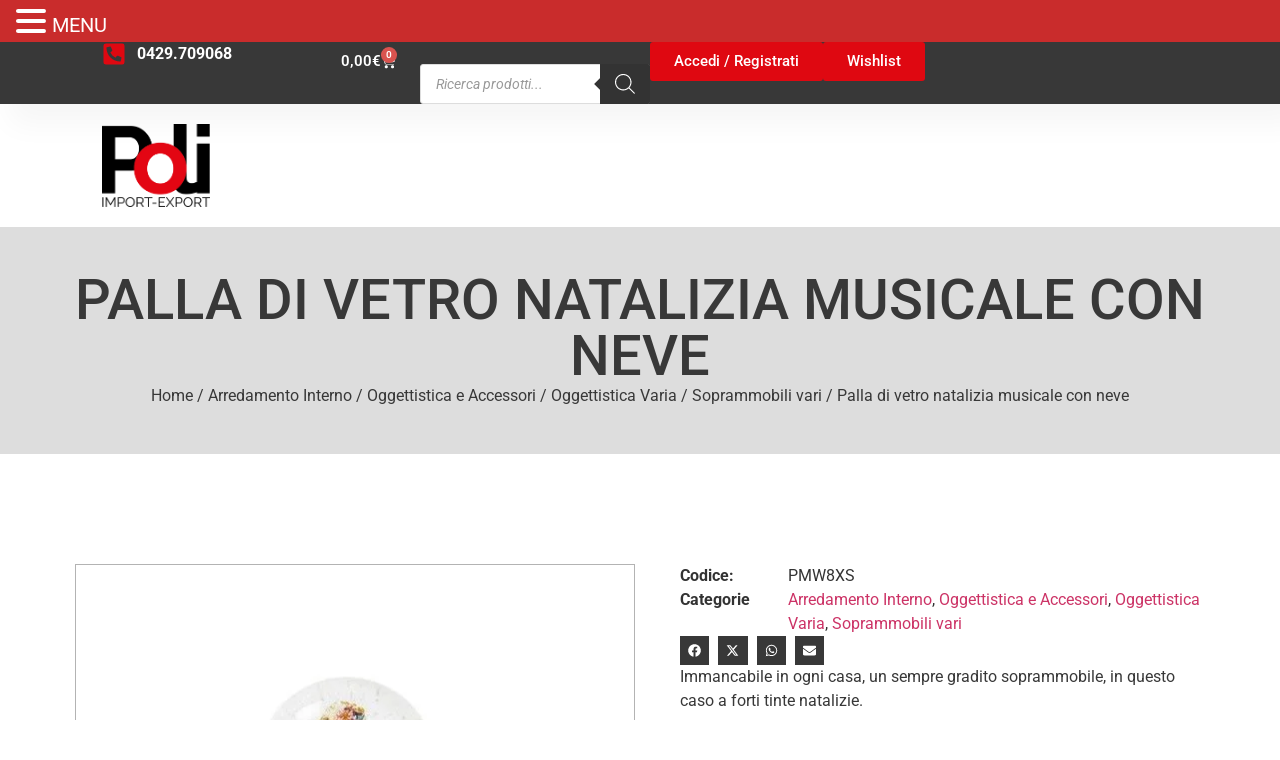

--- FILE ---
content_type: text/html; charset=UTF-8
request_url: https://polisolesino.com/prodotto/palla-di-vetro-natalizia-musicale-con-neve/
body_size: 74357
content:
<!doctype html>
<html lang="it-IT">
<head>
	<meta charset="UTF-8">
	<meta name="viewport" content="width=device-width, initial-scale=1">
	<link rel="profile" href="https://gmpg.org/xfn/11">
					<script>document.documentElement.className = document.documentElement.className + ' yes-js js_active js'</script>
			<title>Palla di vetro natalizia musicale con neve &#x2d; Poli Srl</title>
	<style>img:is([sizes="auto" i], [sizes^="auto," i]) { contain-intrinsic-size: 3000px 1500px }</style>
	
<!-- Google Tag Manager for WordPress by gtm4wp.com -->
<script data-cfasync="false" data-pagespeed-no-defer>
	var gtm4wp_datalayer_name = "dataLayer";
	var dataLayer = dataLayer || [];
</script>
<!-- End Google Tag Manager for WordPress by gtm4wp.com -->
<!-- The SEO Framework by Sybre Waaijer -->
<meta name="robots" content="max-snippet:-1,max-image-preview:standard,max-video-preview:-1" />
<link rel="canonical" href="https://polisolesino.com/prodotto/palla-di-vetro-natalizia-musicale-con-neve/" />
<meta name="description" content="Immancabile in ogni casa, un sempre gradito soprammobile, in questo caso a forti tinte natalizie. Questa palla di vetro ha all&rsquo;interno un simpatico Babbo Natale&#8230;" />
<meta property="og:type" content="product" />
<meta property="og:locale" content="it_IT" />
<meta property="og:site_name" content="Poli Srl" />
<meta property="og:title" content="Palla di vetro natalizia musicale con neve" />
<meta property="og:description" content="Immancabile in ogni casa, un sempre gradito soprammobile, in questo caso a forti tinte natalizie. Questa palla di vetro ha all&rsquo;interno un simpatico Babbo Natale e, se agitata, si solleva la classica&#8230;" />
<meta property="og:url" content="https://polisolesino.com/prodotto/palla-di-vetro-natalizia-musicale-con-neve/" />
<meta property="og:image" content="https://polisolesino.com/wp-content/uploads/2020/08/PMW8XS.jpg" />
<meta property="og:image:width" content="560" />
<meta property="og:image:height" content="473" />
<meta property="og:image" content="https://polisolesino.com/wp-content/uploads/2020/08/PMW8XS-2.jpg" />
<meta property="og:image:width" content="600" />
<meta property="og:image:height" content="400" />
<meta property="article:published_time" content="2020-08-13T08:23:27+00:00" />
<meta property="article:modified_time" content="2024-10-29T12:40:14+00:00" />
<meta name="twitter:card" content="summary_large_image" />
<meta name="twitter:title" content="Palla di vetro natalizia musicale con neve" />
<meta name="twitter:description" content="Immancabile in ogni casa, un sempre gradito soprammobile, in questo caso a forti tinte natalizie. Questa palla di vetro ha all&rsquo;interno un simpatico Babbo Natale e, se agitata, si solleva la classica&#8230;" />
<meta name="twitter:image" content="https://polisolesino.com/wp-content/uploads/2020/08/PMW8XS.jpg" />
<script type="application/ld+json">{"@context":"https://schema.org","@graph":[{"@type":"WebSite","@id":"https://polisolesino.com/#/schema/WebSite","url":"https://polisolesino.com/","name":"Poli Srl","inLanguage":"it-IT","potentialAction":{"@type":"SearchAction","target":{"@type":"EntryPoint","urlTemplate":"https://polisolesino.com/search/{search_term_string}/"},"query-input":"required name=search_term_string"},"publisher":{"@type":"Organization","@id":"https://polisolesino.com/#/schema/Organization","name":"Poli Srl","url":"https://polisolesino.com/","logo":"https://polisolesino.com/wp-content/uploads/sites/7/2020/07/cropped-website-logo.png"}},{"@type":"WebPage","@id":"https://polisolesino.com/prodotto/palla-di-vetro-natalizia-musicale-con-neve/","url":"https://polisolesino.com/prodotto/palla-di-vetro-natalizia-musicale-con-neve/","name":"Palla di vetro natalizia musicale con neve &#x2d; Poli Srl","description":"Immancabile in ogni casa, un sempre gradito soprammobile, in questo caso a forti tinte natalizie. Questa palla di vetro ha all&rsquo;interno un simpatico Babbo Natale&#8230;","inLanguage":"it-IT","isPartOf":{"@id":"https://polisolesino.com/#/schema/WebSite"},"breadcrumb":{"@type":"BreadcrumbList","@id":"https://polisolesino.com/#/schema/BreadcrumbList","itemListElement":[{"@type":"ListItem","position":1,"item":"https://polisolesino.com/","name":"Poli Srl"},{"@type":"ListItem","position":2,"item":"https://polisolesino.com/shop/","name":"Shop"},{"@type":"ListItem","position":3,"name":"Palla di vetro natalizia musicale con neve"}]},"potentialAction":{"@type":"ReadAction","target":"https://polisolesino.com/prodotto/palla-di-vetro-natalizia-musicale-con-neve/"},"datePublished":"2020-08-13T08:23:27+00:00","dateModified":"2024-10-29T12:40:14+00:00"}]}</script>
<!-- / The SEO Framework by Sybre Waaijer | 5.19ms meta | 0.38ms boot -->

<link rel='dns-prefetch' href='//www.googletagmanager.com' />
<link rel="alternate" type="application/rss+xml" title="Poli Srl &raquo; Feed" href="https://polisolesino.com/feed/" />
<link rel="alternate" type="application/rss+xml" title="Poli Srl &raquo; Feed dei commenti" href="https://polisolesino.com/comments/feed/" />
<script>
window._wpemojiSettings = {"baseUrl":"https:\/\/s.w.org\/images\/core\/emoji\/16.0.1\/72x72\/","ext":".png","svgUrl":"https:\/\/s.w.org\/images\/core\/emoji\/16.0.1\/svg\/","svgExt":".svg","source":{"concatemoji":"https:\/\/polisolesino.com\/wp-includes\/js\/wp-emoji-release.min.js?ver=6.8.3"}};
/*! This file is auto-generated */
!function(s,n){var o,i,e;function c(e){try{var t={supportTests:e,timestamp:(new Date).valueOf()};sessionStorage.setItem(o,JSON.stringify(t))}catch(e){}}function p(e,t,n){e.clearRect(0,0,e.canvas.width,e.canvas.height),e.fillText(t,0,0);var t=new Uint32Array(e.getImageData(0,0,e.canvas.width,e.canvas.height).data),a=(e.clearRect(0,0,e.canvas.width,e.canvas.height),e.fillText(n,0,0),new Uint32Array(e.getImageData(0,0,e.canvas.width,e.canvas.height).data));return t.every(function(e,t){return e===a[t]})}function u(e,t){e.clearRect(0,0,e.canvas.width,e.canvas.height),e.fillText(t,0,0);for(var n=e.getImageData(16,16,1,1),a=0;a<n.data.length;a++)if(0!==n.data[a])return!1;return!0}function f(e,t,n,a){switch(t){case"flag":return n(e,"\ud83c\udff3\ufe0f\u200d\u26a7\ufe0f","\ud83c\udff3\ufe0f\u200b\u26a7\ufe0f")?!1:!n(e,"\ud83c\udde8\ud83c\uddf6","\ud83c\udde8\u200b\ud83c\uddf6")&&!n(e,"\ud83c\udff4\udb40\udc67\udb40\udc62\udb40\udc65\udb40\udc6e\udb40\udc67\udb40\udc7f","\ud83c\udff4\u200b\udb40\udc67\u200b\udb40\udc62\u200b\udb40\udc65\u200b\udb40\udc6e\u200b\udb40\udc67\u200b\udb40\udc7f");case"emoji":return!a(e,"\ud83e\udedf")}return!1}function g(e,t,n,a){var r="undefined"!=typeof WorkerGlobalScope&&self instanceof WorkerGlobalScope?new OffscreenCanvas(300,150):s.createElement("canvas"),o=r.getContext("2d",{willReadFrequently:!0}),i=(o.textBaseline="top",o.font="600 32px Arial",{});return e.forEach(function(e){i[e]=t(o,e,n,a)}),i}function t(e){var t=s.createElement("script");t.src=e,t.defer=!0,s.head.appendChild(t)}"undefined"!=typeof Promise&&(o="wpEmojiSettingsSupports",i=["flag","emoji"],n.supports={everything:!0,everythingExceptFlag:!0},e=new Promise(function(e){s.addEventListener("DOMContentLoaded",e,{once:!0})}),new Promise(function(t){var n=function(){try{var e=JSON.parse(sessionStorage.getItem(o));if("object"==typeof e&&"number"==typeof e.timestamp&&(new Date).valueOf()<e.timestamp+604800&&"object"==typeof e.supportTests)return e.supportTests}catch(e){}return null}();if(!n){if("undefined"!=typeof Worker&&"undefined"!=typeof OffscreenCanvas&&"undefined"!=typeof URL&&URL.createObjectURL&&"undefined"!=typeof Blob)try{var e="postMessage("+g.toString()+"("+[JSON.stringify(i),f.toString(),p.toString(),u.toString()].join(",")+"));",a=new Blob([e],{type:"text/javascript"}),r=new Worker(URL.createObjectURL(a),{name:"wpTestEmojiSupports"});return void(r.onmessage=function(e){c(n=e.data),r.terminate(),t(n)})}catch(e){}c(n=g(i,f,p,u))}t(n)}).then(function(e){for(var t in e)n.supports[t]=e[t],n.supports.everything=n.supports.everything&&n.supports[t],"flag"!==t&&(n.supports.everythingExceptFlag=n.supports.everythingExceptFlag&&n.supports[t]);n.supports.everythingExceptFlag=n.supports.everythingExceptFlag&&!n.supports.flag,n.DOMReady=!1,n.readyCallback=function(){n.DOMReady=!0}}).then(function(){return e}).then(function(){var e;n.supports.everything||(n.readyCallback(),(e=n.source||{}).concatemoji?t(e.concatemoji):e.wpemoji&&e.twemoji&&(t(e.twemoji),t(e.wpemoji)))}))}((window,document),window._wpemojiSettings);
</script>
<style id='wp-emoji-styles-inline-css'>

	img.wp-smiley, img.emoji {
		display: inline !important;
		border: none !important;
		box-shadow: none !important;
		height: 1em !important;
		width: 1em !important;
		margin: 0 0.07em !important;
		vertical-align: -0.1em !important;
		background: none !important;
		padding: 0 !important;
	}
</style>
<link rel='stylesheet' id='wp-block-library-css' href='https://polisolesino.com/wp-includes/css/dist/block-library/style.min.css?ver=6.8.3' media='all' />
<link rel='stylesheet' id='yith-wcwl-add-to-wishlist-css' href='https://polisolesino.com/wp-content/plugins/yith-woocommerce-wishlist/assets/css/frontend/add-to-wishlist.css?ver=4.11.0' media='all' />
<style id='yith-wcwl-add-to-wishlist-inline-css'>
 :root { --add-to-wishlist-icon-color: #000000; --added-to-wishlist-icon-color: #000000; --rounded-corners-radius: 16px; --add-to-cart-rounded-corners-radius: 16px; --color-headers-background: #F4F4F4; --feedback-duration: 3s } 
</style>
<link rel='stylesheet' id='jquery-selectBox-css' href='https://polisolesino.com/wp-content/plugins/yith-woocommerce-wishlist/assets/css/jquery.selectBox.css?ver=1.2.0' media='all' />
<link rel='stylesheet' id='woocommerce_prettyPhoto_css-css' href='//polisolesino.com/wp-content/plugins/woocommerce/assets/css/prettyPhoto.css?ver=3.1.6' media='all' />
<link rel='stylesheet' id='yith-wcwl-main-css' href='https://polisolesino.com/wp-content/plugins/yith-woocommerce-wishlist/assets/css/style.css?ver=4.11.0' media='all' />
<style id='yith-wcwl-main-inline-css'>
 :root { --add-to-wishlist-icon-color: #000000; --added-to-wishlist-icon-color: #000000; --rounded-corners-radius: 16px; --add-to-cart-rounded-corners-radius: 16px; --color-headers-background: #F4F4F4; --feedback-duration: 3s } 
</style>
<style id='global-styles-inline-css'>
:root{--wp--preset--aspect-ratio--square: 1;--wp--preset--aspect-ratio--4-3: 4/3;--wp--preset--aspect-ratio--3-4: 3/4;--wp--preset--aspect-ratio--3-2: 3/2;--wp--preset--aspect-ratio--2-3: 2/3;--wp--preset--aspect-ratio--16-9: 16/9;--wp--preset--aspect-ratio--9-16: 9/16;--wp--preset--color--black: #000000;--wp--preset--color--cyan-bluish-gray: #abb8c3;--wp--preset--color--white: #ffffff;--wp--preset--color--pale-pink: #f78da7;--wp--preset--color--vivid-red: #cf2e2e;--wp--preset--color--luminous-vivid-orange: #ff6900;--wp--preset--color--luminous-vivid-amber: #fcb900;--wp--preset--color--light-green-cyan: #7bdcb5;--wp--preset--color--vivid-green-cyan: #00d084;--wp--preset--color--pale-cyan-blue: #8ed1fc;--wp--preset--color--vivid-cyan-blue: #0693e3;--wp--preset--color--vivid-purple: #9b51e0;--wp--preset--gradient--vivid-cyan-blue-to-vivid-purple: linear-gradient(135deg,rgba(6,147,227,1) 0%,rgb(155,81,224) 100%);--wp--preset--gradient--light-green-cyan-to-vivid-green-cyan: linear-gradient(135deg,rgb(122,220,180) 0%,rgb(0,208,130) 100%);--wp--preset--gradient--luminous-vivid-amber-to-luminous-vivid-orange: linear-gradient(135deg,rgba(252,185,0,1) 0%,rgba(255,105,0,1) 100%);--wp--preset--gradient--luminous-vivid-orange-to-vivid-red: linear-gradient(135deg,rgba(255,105,0,1) 0%,rgb(207,46,46) 100%);--wp--preset--gradient--very-light-gray-to-cyan-bluish-gray: linear-gradient(135deg,rgb(238,238,238) 0%,rgb(169,184,195) 100%);--wp--preset--gradient--cool-to-warm-spectrum: linear-gradient(135deg,rgb(74,234,220) 0%,rgb(151,120,209) 20%,rgb(207,42,186) 40%,rgb(238,44,130) 60%,rgb(251,105,98) 80%,rgb(254,248,76) 100%);--wp--preset--gradient--blush-light-purple: linear-gradient(135deg,rgb(255,206,236) 0%,rgb(152,150,240) 100%);--wp--preset--gradient--blush-bordeaux: linear-gradient(135deg,rgb(254,205,165) 0%,rgb(254,45,45) 50%,rgb(107,0,62) 100%);--wp--preset--gradient--luminous-dusk: linear-gradient(135deg,rgb(255,203,112) 0%,rgb(199,81,192) 50%,rgb(65,88,208) 100%);--wp--preset--gradient--pale-ocean: linear-gradient(135deg,rgb(255,245,203) 0%,rgb(182,227,212) 50%,rgb(51,167,181) 100%);--wp--preset--gradient--electric-grass: linear-gradient(135deg,rgb(202,248,128) 0%,rgb(113,206,126) 100%);--wp--preset--gradient--midnight: linear-gradient(135deg,rgb(2,3,129) 0%,rgb(40,116,252) 100%);--wp--preset--font-size--small: 13px;--wp--preset--font-size--medium: 20px;--wp--preset--font-size--large: 36px;--wp--preset--font-size--x-large: 42px;--wp--preset--spacing--20: 0.44rem;--wp--preset--spacing--30: 0.67rem;--wp--preset--spacing--40: 1rem;--wp--preset--spacing--50: 1.5rem;--wp--preset--spacing--60: 2.25rem;--wp--preset--spacing--70: 3.38rem;--wp--preset--spacing--80: 5.06rem;--wp--preset--shadow--natural: 6px 6px 9px rgba(0, 0, 0, 0.2);--wp--preset--shadow--deep: 12px 12px 50px rgba(0, 0, 0, 0.4);--wp--preset--shadow--sharp: 6px 6px 0px rgba(0, 0, 0, 0.2);--wp--preset--shadow--outlined: 6px 6px 0px -3px rgba(255, 255, 255, 1), 6px 6px rgba(0, 0, 0, 1);--wp--preset--shadow--crisp: 6px 6px 0px rgba(0, 0, 0, 1);}:root { --wp--style--global--content-size: 800px;--wp--style--global--wide-size: 1200px; }:where(body) { margin: 0; }.wp-site-blocks > .alignleft { float: left; margin-right: 2em; }.wp-site-blocks > .alignright { float: right; margin-left: 2em; }.wp-site-blocks > .aligncenter { justify-content: center; margin-left: auto; margin-right: auto; }:where(.wp-site-blocks) > * { margin-block-start: 24px; margin-block-end: 0; }:where(.wp-site-blocks) > :first-child { margin-block-start: 0; }:where(.wp-site-blocks) > :last-child { margin-block-end: 0; }:root { --wp--style--block-gap: 24px; }:root :where(.is-layout-flow) > :first-child{margin-block-start: 0;}:root :where(.is-layout-flow) > :last-child{margin-block-end: 0;}:root :where(.is-layout-flow) > *{margin-block-start: 24px;margin-block-end: 0;}:root :where(.is-layout-constrained) > :first-child{margin-block-start: 0;}:root :where(.is-layout-constrained) > :last-child{margin-block-end: 0;}:root :where(.is-layout-constrained) > *{margin-block-start: 24px;margin-block-end: 0;}:root :where(.is-layout-flex){gap: 24px;}:root :where(.is-layout-grid){gap: 24px;}.is-layout-flow > .alignleft{float: left;margin-inline-start: 0;margin-inline-end: 2em;}.is-layout-flow > .alignright{float: right;margin-inline-start: 2em;margin-inline-end: 0;}.is-layout-flow > .aligncenter{margin-left: auto !important;margin-right: auto !important;}.is-layout-constrained > .alignleft{float: left;margin-inline-start: 0;margin-inline-end: 2em;}.is-layout-constrained > .alignright{float: right;margin-inline-start: 2em;margin-inline-end: 0;}.is-layout-constrained > .aligncenter{margin-left: auto !important;margin-right: auto !important;}.is-layout-constrained > :where(:not(.alignleft):not(.alignright):not(.alignfull)){max-width: var(--wp--style--global--content-size);margin-left: auto !important;margin-right: auto !important;}.is-layout-constrained > .alignwide{max-width: var(--wp--style--global--wide-size);}body .is-layout-flex{display: flex;}.is-layout-flex{flex-wrap: wrap;align-items: center;}.is-layout-flex > :is(*, div){margin: 0;}body .is-layout-grid{display: grid;}.is-layout-grid > :is(*, div){margin: 0;}body{padding-top: 0px;padding-right: 0px;padding-bottom: 0px;padding-left: 0px;}a:where(:not(.wp-element-button)){text-decoration: underline;}:root :where(.wp-element-button, .wp-block-button__link){background-color: #32373c;border-width: 0;color: #fff;font-family: inherit;font-size: inherit;line-height: inherit;padding: calc(0.667em + 2px) calc(1.333em + 2px);text-decoration: none;}.has-black-color{color: var(--wp--preset--color--black) !important;}.has-cyan-bluish-gray-color{color: var(--wp--preset--color--cyan-bluish-gray) !important;}.has-white-color{color: var(--wp--preset--color--white) !important;}.has-pale-pink-color{color: var(--wp--preset--color--pale-pink) !important;}.has-vivid-red-color{color: var(--wp--preset--color--vivid-red) !important;}.has-luminous-vivid-orange-color{color: var(--wp--preset--color--luminous-vivid-orange) !important;}.has-luminous-vivid-amber-color{color: var(--wp--preset--color--luminous-vivid-amber) !important;}.has-light-green-cyan-color{color: var(--wp--preset--color--light-green-cyan) !important;}.has-vivid-green-cyan-color{color: var(--wp--preset--color--vivid-green-cyan) !important;}.has-pale-cyan-blue-color{color: var(--wp--preset--color--pale-cyan-blue) !important;}.has-vivid-cyan-blue-color{color: var(--wp--preset--color--vivid-cyan-blue) !important;}.has-vivid-purple-color{color: var(--wp--preset--color--vivid-purple) !important;}.has-black-background-color{background-color: var(--wp--preset--color--black) !important;}.has-cyan-bluish-gray-background-color{background-color: var(--wp--preset--color--cyan-bluish-gray) !important;}.has-white-background-color{background-color: var(--wp--preset--color--white) !important;}.has-pale-pink-background-color{background-color: var(--wp--preset--color--pale-pink) !important;}.has-vivid-red-background-color{background-color: var(--wp--preset--color--vivid-red) !important;}.has-luminous-vivid-orange-background-color{background-color: var(--wp--preset--color--luminous-vivid-orange) !important;}.has-luminous-vivid-amber-background-color{background-color: var(--wp--preset--color--luminous-vivid-amber) !important;}.has-light-green-cyan-background-color{background-color: var(--wp--preset--color--light-green-cyan) !important;}.has-vivid-green-cyan-background-color{background-color: var(--wp--preset--color--vivid-green-cyan) !important;}.has-pale-cyan-blue-background-color{background-color: var(--wp--preset--color--pale-cyan-blue) !important;}.has-vivid-cyan-blue-background-color{background-color: var(--wp--preset--color--vivid-cyan-blue) !important;}.has-vivid-purple-background-color{background-color: var(--wp--preset--color--vivid-purple) !important;}.has-black-border-color{border-color: var(--wp--preset--color--black) !important;}.has-cyan-bluish-gray-border-color{border-color: var(--wp--preset--color--cyan-bluish-gray) !important;}.has-white-border-color{border-color: var(--wp--preset--color--white) !important;}.has-pale-pink-border-color{border-color: var(--wp--preset--color--pale-pink) !important;}.has-vivid-red-border-color{border-color: var(--wp--preset--color--vivid-red) !important;}.has-luminous-vivid-orange-border-color{border-color: var(--wp--preset--color--luminous-vivid-orange) !important;}.has-luminous-vivid-amber-border-color{border-color: var(--wp--preset--color--luminous-vivid-amber) !important;}.has-light-green-cyan-border-color{border-color: var(--wp--preset--color--light-green-cyan) !important;}.has-vivid-green-cyan-border-color{border-color: var(--wp--preset--color--vivid-green-cyan) !important;}.has-pale-cyan-blue-border-color{border-color: var(--wp--preset--color--pale-cyan-blue) !important;}.has-vivid-cyan-blue-border-color{border-color: var(--wp--preset--color--vivid-cyan-blue) !important;}.has-vivid-purple-border-color{border-color: var(--wp--preset--color--vivid-purple) !important;}.has-vivid-cyan-blue-to-vivid-purple-gradient-background{background: var(--wp--preset--gradient--vivid-cyan-blue-to-vivid-purple) !important;}.has-light-green-cyan-to-vivid-green-cyan-gradient-background{background: var(--wp--preset--gradient--light-green-cyan-to-vivid-green-cyan) !important;}.has-luminous-vivid-amber-to-luminous-vivid-orange-gradient-background{background: var(--wp--preset--gradient--luminous-vivid-amber-to-luminous-vivid-orange) !important;}.has-luminous-vivid-orange-to-vivid-red-gradient-background{background: var(--wp--preset--gradient--luminous-vivid-orange-to-vivid-red) !important;}.has-very-light-gray-to-cyan-bluish-gray-gradient-background{background: var(--wp--preset--gradient--very-light-gray-to-cyan-bluish-gray) !important;}.has-cool-to-warm-spectrum-gradient-background{background: var(--wp--preset--gradient--cool-to-warm-spectrum) !important;}.has-blush-light-purple-gradient-background{background: var(--wp--preset--gradient--blush-light-purple) !important;}.has-blush-bordeaux-gradient-background{background: var(--wp--preset--gradient--blush-bordeaux) !important;}.has-luminous-dusk-gradient-background{background: var(--wp--preset--gradient--luminous-dusk) !important;}.has-pale-ocean-gradient-background{background: var(--wp--preset--gradient--pale-ocean) !important;}.has-electric-grass-gradient-background{background: var(--wp--preset--gradient--electric-grass) !important;}.has-midnight-gradient-background{background: var(--wp--preset--gradient--midnight) !important;}.has-small-font-size{font-size: var(--wp--preset--font-size--small) !important;}.has-medium-font-size{font-size: var(--wp--preset--font-size--medium) !important;}.has-large-font-size{font-size: var(--wp--preset--font-size--large) !important;}.has-x-large-font-size{font-size: var(--wp--preset--font-size--x-large) !important;}
:root :where(.wp-block-pullquote){font-size: 1.5em;line-height: 1.6;}
</style>
<link rel='stylesheet' id='dashicons-css' href='https://polisolesino.com/wp-includes/css/dashicons.min.css?ver=6.8.3' media='all' />
<style id='dashicons-inline-css'>
[data-font="Dashicons"]:before {font-family: 'Dashicons' !important;content: attr(data-icon) !important;speak: none !important;font-weight: normal !important;font-variant: normal !important;text-transform: none !important;line-height: 1 !important;font-style: normal !important;-webkit-font-smoothing: antialiased !important;-moz-osx-font-smoothing: grayscale !important;}
</style>
<link rel='stylesheet' id='admin-bar-css' href='https://polisolesino.com/wp-includes/css/admin-bar.min.css?ver=6.8.3' media='all' />
<style id='admin-bar-inline-css'>

    /* Hide CanvasJS credits for P404 charts specifically */
    #p404RedirectChart .canvasjs-chart-credit {
        display: none !important;
    }
    
    #p404RedirectChart canvas {
        border-radius: 6px;
    }

    .p404-redirect-adminbar-weekly-title {
        font-weight: bold;
        font-size: 14px;
        color: #fff;
        margin-bottom: 6px;
    }

    #wpadminbar #wp-admin-bar-p404_free_top_button .ab-icon:before {
        content: "\f103";
        color: #dc3545;
        top: 3px;
    }
    
    #wp-admin-bar-p404_free_top_button .ab-item {
        min-width: 80px !important;
        padding: 0px !important;
    }
    
    /* Ensure proper positioning and z-index for P404 dropdown */
    .p404-redirect-adminbar-dropdown-wrap { 
        min-width: 0; 
        padding: 0;
        position: static !important;
    }
    
    #wpadminbar #wp-admin-bar-p404_free_top_button_dropdown {
        position: static !important;
    }
    
    #wpadminbar #wp-admin-bar-p404_free_top_button_dropdown .ab-item {
        padding: 0 !important;
        margin: 0 !important;
    }
    
    .p404-redirect-dropdown-container {
        min-width: 340px;
        padding: 18px 18px 12px 18px;
        background: #23282d !important;
        color: #fff;
        border-radius: 12px;
        box-shadow: 0 8px 32px rgba(0,0,0,0.25);
        margin-top: 10px;
        position: relative !important;
        z-index: 999999 !important;
        display: block !important;
        border: 1px solid #444;
    }
    
    /* Ensure P404 dropdown appears on hover */
    #wpadminbar #wp-admin-bar-p404_free_top_button .p404-redirect-dropdown-container { 
        display: none !important;
    }
    
    #wpadminbar #wp-admin-bar-p404_free_top_button:hover .p404-redirect-dropdown-container { 
        display: block !important;
    }
    
    #wpadminbar #wp-admin-bar-p404_free_top_button:hover #wp-admin-bar-p404_free_top_button_dropdown .p404-redirect-dropdown-container {
        display: block !important;
    }
    
    .p404-redirect-card {
        background: #2c3338;
        border-radius: 8px;
        padding: 18px 18px 12px 18px;
        box-shadow: 0 2px 8px rgba(0,0,0,0.07);
        display: flex;
        flex-direction: column;
        align-items: flex-start;
        border: 1px solid #444;
    }
    
    .p404-redirect-btn {
        display: inline-block;
        background: #dc3545;
        color: #fff !important;
        font-weight: bold;
        padding: 5px 22px;
        border-radius: 8px;
        text-decoration: none;
        font-size: 17px;
        transition: background 0.2s, box-shadow 0.2s;
        margin-top: 8px;
        box-shadow: 0 2px 8px rgba(220,53,69,0.15);
        text-align: center;
        line-height: 1.6;
    }
    
    .p404-redirect-btn:hover {
        background: #c82333;
        color: #fff !important;
        box-shadow: 0 4px 16px rgba(220,53,69,0.25);
    }
    
    /* Prevent conflicts with other admin bar dropdowns */
    #wpadminbar .ab-top-menu > li:hover > .ab-item,
    #wpadminbar .ab-top-menu > li.hover > .ab-item {
        z-index: auto;
    }
    
    #wpadminbar #wp-admin-bar-p404_free_top_button:hover > .ab-item {
        z-index: 999998 !important;
    }
    
</style>
<link rel='stylesheet' id='photoswipe-css' href='https://polisolesino.com/wp-content/plugins/woocommerce/assets/css/photoswipe/photoswipe.min.css?ver=10.3.5' media='all' />
<link rel='stylesheet' id='photoswipe-default-skin-css' href='https://polisolesino.com/wp-content/plugins/woocommerce/assets/css/photoswipe/default-skin/default-skin.min.css?ver=10.3.5' media='all' />
<link rel='stylesheet' id='woocommerce-layout-css' href='https://polisolesino.com/wp-content/plugins/woocommerce/assets/css/woocommerce-layout.css?ver=10.3.5' media='all' />
<link rel='stylesheet' id='woocommerce-smallscreen-css' href='https://polisolesino.com/wp-content/plugins/woocommerce/assets/css/woocommerce-smallscreen.css?ver=10.3.5' media='only screen and (max-width: 768px)' />
<link rel='stylesheet' id='woocommerce-general-css' href='https://polisolesino.com/wp-content/plugins/woocommerce/assets/css/woocommerce.css?ver=10.3.5' media='all' />
<style id='woocommerce-inline-inline-css'>
.woocommerce form .form-row .required { visibility: visible; }
</style>
<link rel='stylesheet' id='hamburger.css-css' href='https://polisolesino.com/wp-content/plugins/wp-responsive-menu/assets/css/wpr-hamburger.css?ver=3.2.1' media='all' />
<link rel='stylesheet' id='wprmenu.css-css' href='https://polisolesino.com/wp-content/plugins/wp-responsive-menu/assets/css/wprmenu.css?ver=3.2.1' media='all' />
<style id='wprmenu.css-inline-css'>
@media only screen and ( max-width: 1366px ) {html body div.wprm-wrapper {overflow: scroll;}#wprmenu_bar {background-image: url();background-size: cover ;background-repeat: repeat;}#wprmenu_bar {background-color: #c92c2c;}html body div#mg-wprm-wrap .wpr_submit .icon.icon-search {color: #ffffff;}#wprmenu_bar .menu_title,#wprmenu_bar .wprmenu_icon_menu,#wprmenu_bar .menu_title a {color: #ffffff;}#wprmenu_bar .menu_title a {font-size: 20px;font-weight: normal;}#mg-wprm-wrap li.menu-item a {font-size: 15px;text-transform: uppercase;font-weight: normal;}#mg-wprm-wrap li.menu-item-has-children ul.sub-menu a {font-size: 15px;text-transform: uppercase;font-weight: normal;}#mg-wprm-wrap li.current-menu-item > a {background: #d53f3f;}#mg-wprm-wrap li.current-menu-item > a,#mg-wprm-wrap li.current-menu-item span.wprmenu_icon{color: #ffffff !important;}#mg-wprm-wrap {background-color: #c82d2d;}.cbp-spmenu-push-toright,.cbp-spmenu-push-toright .mm-slideout {left: 80% ;}.cbp-spmenu-push-toleft {left: -80% ;}#mg-wprm-wrap.cbp-spmenu-right,#mg-wprm-wrap.cbp-spmenu-left,#mg-wprm-wrap.cbp-spmenu-right.custom,#mg-wprm-wrap.cbp-spmenu-left.custom,.cbp-spmenu-vertical {width: 80%;max-width: 400px;}#mg-wprm-wrap ul#wprmenu_menu_ul li.menu-item a,div#mg-wprm-wrap ul li span.wprmenu_icon {color: #ffffff;}#mg-wprm-wrap ul#wprmenu_menu_ul li.menu-item:valid ~ a{color: #ffffff;}#mg-wprm-wrap ul#wprmenu_menu_ul li.menu-item a:hover {background: #d53f3f;color: #ffffff !important;}div#mg-wprm-wrap ul>li:hover>span.wprmenu_icon {color: #ffffff !important;}.wprmenu_bar .hamburger-inner,.wprmenu_bar .hamburger-inner::before,.wprmenu_bar .hamburger-inner::after {background: #ffffff;}.wprmenu_bar .hamburger:hover .hamburger-inner,.wprmenu_bar .hamburger:hover .hamburger-inner::before,.wprmenu_bar .hamburger:hover .hamburger-inner::after {background: #ffffff;}div.wprmenu_bar div.hamburger{padding-right: 6px !important;}#wprmenu_menu.left {width:80%;left: -80%;right: auto;}#wprmenu_menu.right {width:80%;right: -80%;left: auto;}html body div#wprmenu_bar {height : 42px;}#mg-wprm-wrap.cbp-spmenu-left,#mg-wprm-wrap.cbp-spmenu-right,#mg-widgetmenu-wrap.cbp-spmenu-widget-left,#mg-widgetmenu-wrap.cbp-spmenu-widget-right {top: 42px !important;}.wprmenu_bar .hamburger {float: left;}.wprmenu_bar #custom_menu_icon.hamburger {top: px;left: px;float: left !important;background-color: #cccccc;}.wpr_custom_menu #custom_menu_icon {display: block;}html { padding-top: 42px !important; }#wprmenu_bar,#mg-wprm-wrap { display: block; }div#wpadminbar { position: fixed; }}
</style>
<link rel='stylesheet' id='wpr_icons-css' href='https://polisolesino.com/wp-content/plugins/wp-responsive-menu/inc/assets/icons/wpr-icons.css?ver=3.2.1' media='all' />
<link rel='stylesheet' id='select2-css' href='https://polisolesino.com/wp-content/plugins/woocommerce/assets/css/select2.css?ver=10.3.5' media='all' />
<link rel='stylesheet' id='b2bwhs_main_style-css' href='https://polisolesino.com/wp-content/plugins/b2b-wholesale-suite/public/../includes/assets/css/style.css?ver=6.8.3' media='all' />
<link rel='stylesheet' id='dataTables-css' href='https://polisolesino.com/wp-content/plugins/b2b-wholesale-suite/public/../includes/assets/lib/dataTables/jquery.dataTables.min.css?ver=6.8.3' media='all' />
<link rel='stylesheet' id='brands-styles-css' href='https://polisolesino.com/wp-content/plugins/woocommerce/assets/css/brands.css?ver=10.3.5' media='all' />
<link rel='stylesheet' id='dgwt-wcas-style-css' href='https://polisolesino.com/wp-content/plugins/ajax-search-for-woocommerce/assets/css/style.min.css?ver=1.32.0' media='all' />
<link rel='stylesheet' id='hello-elementor-css' href='https://polisolesino.com/wp-content/themes/hello-elementor/assets/css/reset.css?ver=3.4.5' media='all' />
<link rel='stylesheet' id='hello-elementor-theme-style-css' href='https://polisolesino.com/wp-content/themes/hello-elementor/assets/css/theme.css?ver=3.4.5' media='all' />
<link rel='stylesheet' id='hello-elementor-header-footer-css' href='https://polisolesino.com/wp-content/themes/hello-elementor/assets/css/header-footer.css?ver=3.4.5' media='all' />
<link rel='stylesheet' id='elementor-frontend-css' href='https://polisolesino.com/wp-content/uploads/elementor/css/custom-frontend.min.css?ver=1764680247' media='all' />
<link rel='stylesheet' id='elementor-post-33440-css' href='https://polisolesino.com/wp-content/uploads/elementor/css/post-33440.css?ver=1764680247' media='all' />
<link rel='stylesheet' id='widget-icon-list-css' href='https://polisolesino.com/wp-content/uploads/elementor/css/custom-widget-icon-list.min.css?ver=1764680247' media='all' />
<link rel='stylesheet' id='widget-woocommerce-menu-cart-css' href='https://polisolesino.com/wp-content/uploads/elementor/css/custom-pro-widget-woocommerce-menu-cart.min.css?ver=1764680247' media='all' />
<link rel='stylesheet' id='widget-image-css' href='https://polisolesino.com/wp-content/plugins/elementor/assets/css/widget-image.min.css?ver=3.33.2' media='all' />
<link rel='stylesheet' id='widget-nav-menu-css' href='https://polisolesino.com/wp-content/uploads/elementor/css/custom-pro-widget-nav-menu.min.css?ver=1764680247' media='all' />
<link rel='stylesheet' id='e-sticky-css' href='https://polisolesino.com/wp-content/plugins/elementor-pro/assets/css/modules/sticky.min.css?ver=3.33.1' media='all' />
<link rel='stylesheet' id='widget-image-box-css' href='https://polisolesino.com/wp-content/uploads/elementor/css/custom-widget-image-box.min.css?ver=1764680247' media='all' />
<link rel='stylesheet' id='widget-heading-css' href='https://polisolesino.com/wp-content/plugins/elementor/assets/css/widget-heading.min.css?ver=3.33.2' media='all' />
<link rel='stylesheet' id='swiper-css' href='https://polisolesino.com/wp-content/plugins/elementor/assets/lib/swiper/v8/css/swiper.min.css?ver=8.4.5' media='all' />
<link rel='stylesheet' id='e-swiper-css' href='https://polisolesino.com/wp-content/plugins/elementor/assets/css/conditionals/e-swiper.min.css?ver=3.33.2' media='all' />
<link rel='stylesheet' id='widget-image-carousel-css' href='https://polisolesino.com/wp-content/plugins/elementor/assets/css/widget-image-carousel.min.css?ver=3.33.2' media='all' />
<link rel='stylesheet' id='widget-woocommerce-product-meta-css' href='https://polisolesino.com/wp-content/plugins/elementor-pro/assets/css/widget-woocommerce-product-meta.min.css?ver=3.33.1' media='all' />
<link rel='stylesheet' id='widget-share-buttons-css' href='https://polisolesino.com/wp-content/plugins/elementor-pro/assets/css/widget-share-buttons.min.css?ver=3.33.1' media='all' />
<link rel='stylesheet' id='e-apple-webkit-css' href='https://polisolesino.com/wp-content/uploads/elementor/css/custom-apple-webkit.min.css?ver=1764680247' media='all' />
<link rel='stylesheet' id='widget-woocommerce-product-price-css' href='https://polisolesino.com/wp-content/plugins/elementor-pro/assets/css/widget-woocommerce-product-price.min.css?ver=3.33.1' media='all' />
<link rel='stylesheet' id='widget-woocommerce-product-add-to-cart-css' href='https://polisolesino.com/wp-content/uploads/elementor/css/custom-pro-widget-woocommerce-product-add-to-cart.min.css?ver=1764680247' media='all' />
<link rel='stylesheet' id='widget-loop-common-css' href='https://polisolesino.com/wp-content/plugins/elementor-pro/assets/css/widget-loop-common.min.css?ver=3.33.1' media='all' />
<link rel='stylesheet' id='widget-loop-carousel-css' href='https://polisolesino.com/wp-content/plugins/elementor-pro/assets/css/widget-loop-carousel.min.css?ver=3.33.1' media='all' />
<link rel='stylesheet' id='elementor-post-33447-css' href='https://polisolesino.com/wp-content/uploads/elementor/css/post-33447.css?ver=1764680248' media='all' />
<link rel='stylesheet' id='elementor-post-33456-css' href='https://polisolesino.com/wp-content/uploads/elementor/css/post-33456.css?ver=1764680248' media='all' />
<link rel='stylesheet' id='elementor-post-33667-css' href='https://polisolesino.com/wp-content/uploads/elementor/css/post-33667.css?ver=1764680607' media='all' />
<link rel='stylesheet' id='elementor-gf-local-roboto-css' href='https://polisolesino.com/wp-content/uploads/elementor/google-fonts/css/roboto.css?ver=1750469663' media='all' />
<link rel='stylesheet' id='elementor-gf-local-robotoslab-css' href='https://polisolesino.com/wp-content/uploads/elementor/google-fonts/css/robotoslab.css?ver=1750469666' media='all' />
<link rel='stylesheet' id='elementor-gf-local-poppins-css' href='https://polisolesino.com/wp-content/uploads/elementor/google-fonts/css/poppins.css?ver=1750469667' media='all' />
<script src="https://polisolesino.com/wp-includes/js/jquery/jquery.min.js?ver=3.7.1" id="jquery-core-js"></script>
<script src="https://polisolesino.com/wp-includes/js/jquery/jquery-migrate.min.js?ver=3.4.1" id="jquery-migrate-js"></script>
<script src="https://polisolesino.com/wp-content/plugins/woocommerce/assets/js/jquery-blockui/jquery.blockUI.min.js?ver=2.7.0-wc.10.3.5" id="wc-jquery-blockui-js" defer data-wp-strategy="defer"></script>
<script id="wc-add-to-cart-js-extra">
var wc_add_to_cart_params = {"ajax_url":"\/wp-admin\/admin-ajax.php","wc_ajax_url":"\/?wc-ajax=%%endpoint%%","i18n_view_cart":"Visualizza carrello","cart_url":"https:\/\/polisolesino.com\/cart\/","is_cart":"","cart_redirect_after_add":"no"};
</script>
<script src="https://polisolesino.com/wp-content/plugins/woocommerce/assets/js/frontend/add-to-cart.min.js?ver=10.3.5" id="wc-add-to-cart-js" defer data-wp-strategy="defer"></script>
<script src="https://polisolesino.com/wp-content/plugins/woocommerce/assets/js/zoom/jquery.zoom.min.js?ver=1.7.21-wc.10.3.5" id="wc-zoom-js" defer data-wp-strategy="defer"></script>
<script src="https://polisolesino.com/wp-content/plugins/woocommerce/assets/js/flexslider/jquery.flexslider.min.js?ver=2.7.2-wc.10.3.5" id="wc-flexslider-js" defer data-wp-strategy="defer"></script>
<script src="https://polisolesino.com/wp-content/plugins/woocommerce/assets/js/photoswipe/photoswipe.min.js?ver=4.1.1-wc.10.3.5" id="wc-photoswipe-js" defer data-wp-strategy="defer"></script>
<script src="https://polisolesino.com/wp-content/plugins/woocommerce/assets/js/photoswipe/photoswipe-ui-default.min.js?ver=4.1.1-wc.10.3.5" id="wc-photoswipe-ui-default-js" defer data-wp-strategy="defer"></script>
<script id="wc-single-product-js-extra">
var wc_single_product_params = {"i18n_required_rating_text":"Seleziona una valutazione","i18n_rating_options":["1 stella su 5","2 stelle su 5","3 stelle su 5","4 stelle su 5","5 stelle su 5"],"i18n_product_gallery_trigger_text":"Visualizza la galleria di immagini a schermo intero","review_rating_required":"yes","flexslider":{"rtl":false,"animation":"slide","smoothHeight":true,"directionNav":false,"controlNav":"thumbnails","slideshow":false,"animationSpeed":500,"animationLoop":false,"allowOneSlide":false},"zoom_enabled":"1","zoom_options":[],"photoswipe_enabled":"1","photoswipe_options":{"shareEl":false,"closeOnScroll":false,"history":false,"hideAnimationDuration":0,"showAnimationDuration":0},"flexslider_enabled":"1"};
</script>
<script src="https://polisolesino.com/wp-content/plugins/woocommerce/assets/js/frontend/single-product.min.js?ver=10.3.5" id="wc-single-product-js" defer data-wp-strategy="defer"></script>
<script src="https://polisolesino.com/wp-content/plugins/woocommerce/assets/js/js-cookie/js.cookie.min.js?ver=2.1.4-wc.10.3.5" id="wc-js-cookie-js" defer data-wp-strategy="defer"></script>
<script id="woocommerce-js-extra">
var woocommerce_params = {"ajax_url":"\/wp-admin\/admin-ajax.php","wc_ajax_url":"\/?wc-ajax=%%endpoint%%","i18n_password_show":"Mostra password","i18n_password_hide":"Nascondi password"};
</script>
<script src="https://polisolesino.com/wp-content/plugins/woocommerce/assets/js/frontend/woocommerce.min.js?ver=10.3.5" id="woocommerce-js" defer data-wp-strategy="defer"></script>
<script src="https://polisolesino.com/wp-content/plugins/wp-responsive-menu/assets/js/modernizr.custom.js?ver=3.2.1" id="modernizr-js"></script>
<script src="https://polisolesino.com/wp-content/plugins/wp-responsive-menu/assets/js/touchSwipe.js?ver=3.2.1" id="touchSwipe-js"></script>
<script id="wprmenu.js-js-extra">
var wprmenu = {"zooming":"","from_width":"1366","push_width":"400","menu_width":"80","parent_click":"","swipe":"","enable_overlay":"","wprmenuDemoId":""};
</script>
<script src="https://polisolesino.com/wp-content/plugins/wp-responsive-menu/assets/js/wprmenu.js?ver=3.2.1" id="wprmenu.js-js"></script>
<script src="https://polisolesino.com/wp-content/plugins/woocommerce/assets/js/selectWoo/selectWoo.full.min.js?ver=1.0.9-wc.10.3.5" id="selectWoo-js" defer data-wp-strategy="defer"></script>
<script id="wc-country-select-js-extra">
var wc_country_select_params = {"countries":"{\"AF\":[],\"AL\":{\"AL-01\":\"Berat\",\"AL-09\":\"Dib\\u00ebr\",\"AL-02\":\"Durazzo\",\"AL-03\":\"Elbasan\",\"AL-04\":\"Fier\",\"AL-05\":\"Argirocastro\",\"AL-06\":\"Coriza\",\"AL-07\":\"Kuk\\u00ebs\",\"AL-08\":\"Alessio\",\"AL-10\":\"Scutari\",\"AL-11\":\"Tirana\",\"AL-12\":\"Valona\"},\"AO\":{\"BGO\":\"Provincia del Bengo\",\"BLU\":\"Provincia di Benguela\",\"BIE\":\"Bi\\u00e9\",\"CAB\":\"Provincia di Cabinda\",\"CNN\":\"Provincia del Cunene\",\"HUA\":\"Provincia di Huambo\",\"HUI\":\"Humla\",\"CCU\":\"Provincia di Cuando Cubango\",\"CNO\":\"Provincia di Cuanza Nord\",\"CUS\":\"Provincia di Cuanza Sud\",\"LUA\":\"Luanda\",\"LNO\":\"Provincia di Lunda Nord\",\"LSU\":\"Provincia di Lunda Sud\",\"MAL\":\"Provincia di Malanje\",\"MOX\":\"Provincia di Moxico\",\"NAM\":\"Namibe\",\"UIG\":\"Provincia di U\\u00edge\",\"ZAI\":\"Zaire\"},\"AR\":{\"C\":\"Citt\\u00e0 Autonoma di Buenos Aires\",\"B\":\"Buenos Aires\",\"K\":\"Catamarca\",\"H\":\"Chaco\",\"U\":\"Chubut\",\"X\":\"C\\u00f3rdoba\",\"W\":\"Corrientes\",\"E\":\"Entre R\\u00edos\",\"P\":\"Formosa\",\"Y\":\"Jujuy\",\"L\":\"La Pampa\",\"F\":\"La Rioja\",\"M\":\"Mendoza\",\"N\":\"Misiones\",\"Q\":\"Neuqu\\u00e9n\",\"R\":\"R\\u00edo Negro\",\"A\":\"Salta\",\"J\":\"San Juan\",\"D\":\"San Luis\",\"Z\":\"Santa Cruz\",\"S\":\"Santa Fe\",\"G\":\"Santiago del Estero\",\"V\":\"Tierra del Fuego\",\"T\":\"Tucum\\u00e1n\"},\"AT\":[],\"AU\":{\"ACT\":\"Australian Capital Territory\",\"NSW\":\"New South Wales\",\"NT\":\"Northern Territory\",\"QLD\":\"Queensland\",\"SA\":\"South Australia\",\"TAS\":\"Tasmania\",\"VIC\":\"Victoria\",\"WA\":\"Western Australia\"},\"AX\":[],\"BD\":{\"BD-05\":\"Bagerhat\",\"BD-01\":\"Bandarban\",\"BD-02\":\"Barguna\",\"BD-06\":\"Barisal\",\"BD-07\":\"Bhola\",\"BD-03\":\"Bogra\",\"BD-04\":\"Brahmanbaria\",\"BD-09\":\"Chandpur\",\"BD-10\":\"Chattogram\",\"BD-12\":\"Chuadanga\",\"BD-11\":\"Bazar di Cox\",\"BD-08\":\"Comilla\",\"BD-13\":\"Dhaka\",\"BD-14\":\"Dinajpur\",\"BD-15\":\"Faridpur \",\"BD-16\":\"Feni\",\"BD-19\":\"Gaibandha\",\"BD-18\":\"Gazipur\",\"BD-17\":\"Gopalganj\",\"BD-20\":\"Habiganj\",\"BD-21\":\"Jamalpur\",\"BD-22\":\"Jashore\",\"BD-25\":\"Jhalokati\",\"BD-23\":\"Jhenaidah\",\"BD-24\":\"Joypurhat\",\"BD-29\":\"Khagrachhari\",\"BD-27\":\"Khulna\",\"BD-26\":\"Kishoreganj\",\"BD-28\":\"Kurigram\",\"BD-30\":\"Kushtia\",\"BD-31\":\"Lakshmipur\",\"BD-32\":\"Lalmonirhat\",\"BD-36\":\"Madaripur\",\"BD-37\":\"Magura\",\"BD-33\":\"Manikganj \",\"BD-39\":\"Meherpur\",\"BD-38\":\"Moulvibazar\",\"BD-35\":\"Munshiganj\",\"BD-34\":\"Mymensingh\",\"BD-48\":\"Naogaon\",\"BD-43\":\"Narail\",\"BD-40\":\"Narayanganj\",\"BD-42\":\"Narsingdi\",\"BD-44\":\"Natore\",\"BD-45\":\"Nawabganj\",\"BD-41\":\"Netrakona\",\"BD-46\":\"Nilphamari\",\"BD-47\":\"Noakhali\",\"BD-49\":\"Pabna\",\"BD-52\":\"Panchagarh\",\"BD-51\":\"Patuakhali\",\"BD-50\":\"Pirojpur\",\"BD-53\":\"Rajbari\",\"BD-54\":\"Rajshahi\",\"BD-56\":\"Rangamati\",\"BD-55\":\"Rangpur\",\"BD-58\":\"Satkhira\",\"BD-62\":\"Shariatpur\",\"BD-57\":\"Sherpur\",\"BD-59\":\"Sirajganj\",\"BD-61\":\"Sunamganj\",\"BD-60\":\"Sylhet\",\"BD-63\":\"Tangail\",\"BD-64\":\"Thakurgaon\"},\"BE\":[],\"BG\":{\"BG-01\":\"Blagoevgrad\",\"BG-02\":\"Burgas\",\"BG-08\":\"Dobrich\",\"BG-07\":\"Gabrovo\",\"BG-26\":\"Haskovo\",\"BG-09\":\"Kardzhali\",\"BG-10\":\"Kyustendil\",\"BG-11\":\"Lovech\",\"BG-12\":\"Montana\",\"BG-13\":\"Pazardzhik\",\"BG-14\":\"Pernik\",\"BG-15\":\"Pleven\",\"BG-16\":\"Plovdiv\",\"BG-17\":\"Razgrad\",\"BG-18\":\"Ruse\",\"BG-27\":\"Shumen\",\"BG-19\":\"Silistra\",\"BG-20\":\"Sliven\",\"BG-21\":\"Smolyan\",\"BG-23\":\"Distretto di Sofia\",\"BG-22\":\"Sofia\",\"BG-24\":\"Stara Zagora\",\"BG-25\":\"Targovishte\",\"BG-03\":\"Varna\",\"BG-04\":\"Veliko Tarnovo\",\"BG-05\":\"Vidin\",\"BG-06\":\"Vratsa\",\"BG-28\":\"Yambol\"},\"BH\":[],\"BI\":[],\"BJ\":{\"AL\":\"Dipartimento di Alibori\",\"AK\":\"Dipartimento di Atakora\",\"AQ\":\"Dipartimento dell'Atlantico\",\"BO\":\"Dipartimento di Borgou\",\"CO\":\"Dipartimento di Colline\",\"KO\":\"Dipartimento di Kouffo\",\"DO\":\"Dipartimento di Donga\",\"LI\":\"Dipartimento di Littoral\",\"MO\":\"Mono\",\"OU\":\"Dipartimento di Ou\\u00e9m\\u00e9\",\"PL\":\"Plateau\",\"ZO\":\"Zou\"},\"BO\":{\"BO-B\":\"Beni\",\"BO-H\":\"Chuquisaca\",\"BO-C\":\"Cochabamba\",\"BO-L\":\"La Paz\",\"BO-O\":\"Oruro\",\"BO-N\":\"Pando\",\"BO-P\":\"Potos\\u00ed\",\"BO-S\":\"Santa Cruz\",\"BO-T\":\"Tarija\"},\"BR\":{\"AC\":\"Acre\",\"AL\":\"Alagoas\",\"AP\":\"Amap\\u00e1\",\"AM\":\"Amazonas\",\"BA\":\"Bahia\",\"CE\":\"Cear\\u00e1\",\"DF\":\"Distrito Federal\",\"ES\":\"Esp\\u00edrito Santo\",\"GO\":\"Goi\\u00e1s\",\"MA\":\"Maranh\\u00e3o\",\"MT\":\"Mato Grosso\",\"MS\":\"Mato Grosso do Sul\",\"MG\":\"Minas Gerais\",\"PA\":\"Par\\u00e1\",\"PB\":\"Para\\u00edba\",\"PR\":\"Paran\\u00e1\",\"PE\":\"Pernambuco\",\"PI\":\"Piau\\u00ed\",\"RJ\":\"Rio de Janeiro\",\"RN\":\"Rio Grande do Norte\",\"RS\":\"Rio Grande do Sul\",\"RO\":\"Rond\\u00f4nia\",\"RR\":\"Roraima\",\"SC\":\"Santa Catarina\",\"SP\":\"San Paolo\",\"SE\":\"Sergipe\",\"TO\":\"Tocantins\"},\"CA\":{\"AB\":\"Alberta\",\"BC\":\"British Columbia\",\"MB\":\"Manitoba\",\"NB\":\"New Brunswick\",\"NL\":\"Terranova e Labrador\",\"NT\":\"Northwest Territories\",\"NS\":\"Nova Scotia\",\"NU\":\"Nunavut\",\"ON\":\"Ontario\",\"PE\":\"Prince Edward Island\",\"QC\":\"Quebec\",\"SK\":\"Saskatchewan\",\"YT\":\"Yukon Territory\"},\"CH\":{\"AG\":\"Canton Argovia\",\"AR\":\"Canton Appenzello Esterno\",\"AI\":\"Canton Appenzello Interno\",\"BL\":\"Canton Basilea Campagna\",\"BS\":\"Canton Basilea Citt\\u00e0\",\"BE\":\"Berna\",\"FR\":\"Friburgo\",\"GE\":\"Ginevra\",\"GL\":\"Glarona\",\"GR\":\"Graub\\u00fcnden\",\"JU\":\"Canton Giura\",\"LU\":\"Lucerna\",\"NE\":\"Neuch\\u00e2tel\",\"NW\":\"Canton Nidvaldo\",\"OW\":\"Canton Obvaldo\",\"SH\":\"Sciaffusa\",\"SZ\":\"Svitto\",\"SO\":\"Soletta\",\"SG\":\"San Gallo\",\"TG\":\"Canton Turgovia\",\"TI\":\"Canton Ticino\",\"UR\":\"Uri\",\"VS\":\"Canton Vallese\",\"VD\":\"Canton Vaud\",\"ZG\":\"Zugo\",\"ZH\":\"Zurigo\"},\"CL\":{\"CL-AI\":\"Ais\\u00e9n del General Carlos Iba\\u00f1ez del Campo\",\"CL-AN\":\"Antofagasta\",\"CL-AP\":\"Arica e Parinacota\",\"CL-AR\":\"Araucan\\u00eda\",\"CL-AT\":\"Atacama\",\"CL-BI\":\"Biob\\u00edo\",\"CL-CO\":\"Coquimbo\",\"CL-LI\":\"Libertador General Bernardo O'Higgins\",\"CL-LL\":\"Los Lagos\",\"CL-LR\":\"Los R\\u00edos\",\"CL-MA\":\"Magallanes\",\"CL-ML\":\"Maule\",\"CL-NB\":\"\\u00d1uble\",\"CL-RM\":\"Regione Metropolitana di Santiago\",\"CL-TA\":\"Tarapac\\u00e1\",\"CL-VS\":\"Valpara\\u00edso\"},\"CN\":{\"CN1\":\"Yunnan \\\/ \\u4e91\\u5357\",\"CN2\":\"Pechino \\\/ \\u5317\\u4eac\",\"CN3\":\"Tianjin \\\/ \\u5929\\u6d25\",\"CN4\":\"Hebei \\\/ \\u6cb3\\u5317\",\"CN5\":\"Shanxi \\\/ \\u5c71\\u897f\",\"CN6\":\"Mongolia Interna\",\"CN7\":\"Liaoning \\\/ \\u8fbd\\u5b81\",\"CN8\":\"Jilin \\\/ \\u5409\\u6797\",\"CN9\":\"Heilongjiang \\\/ \\u9ed1\\u9f99\\u6c5f\",\"CN10\":\"Shanghai \\\/ \\u4e0a\\u6d77\",\"CN11\":\"Jiangsu \\\/ \\u6c5f\\u82cf\",\"CN12\":\"Zhejiang \\\/ \\u6d59\\u6c5f\",\"CN13\":\"Anhui \\\/ \\u5b89\\u5fbd\",\"CN14\":\"Fujian \\\/ \\u798f\\u5efa\",\"CN15\":\"Jiangxi \\\/ \\u6c5f\\u897f\",\"CN16\":\"Shandong \\\/ \\u5c71\\u4e1c\",\"CN17\":\"Henan \\\/ \\u6cb3\\u5357\",\"CN18\":\"Hubei \\\/ \\u6e56\\u5317\",\"CN19\":\"Hunan \\\/ \\u6e56\\u5357\",\"CN20\":\"Guangdong \\\/ \\u5e7f\\u4e1c\",\"CN21\":\"Guangxi Zhuang \\\/ \\u5e7f\\u897f\\u58ee\\u65cf\",\"CN22\":\"Hainan \\\/ \\u6d77\\u5357\",\"CN23\":\"Chongqing \\\/ \\u91cd\\u5e86\",\"CN24\":\"Sichuan \\\/ \\u56db\\u5ddd\",\"CN25\":\"Guizhou \\\/ \\u8d35\\u5dde\",\"CN26\":\"Shaanxi \\\/ \\u9655\\u897f\",\"CN27\":\"Gansu \\\/ \\u7518\\u8083\",\"CN28\":\"Qinghai \\\/ \\u9752\\u6d77\",\"CN29\":\"Ningxia Hui \\\/ \\u5b81\\u590f\",\"CN30\":\"Macao \\\/ \\u6fb3\\u95e8\",\"CN31\":\"Tibet \\\/ \\u897f\\u85cf\",\"CN32\":\"Xinjiang \\\/ \\u65b0\\u7586\"},\"CO\":{\"CO-AMA\":\"Amazonas\",\"CO-ANT\":\"Antioquia\",\"CO-ARA\":\"Arauca\",\"CO-ATL\":\"Atlantico\",\"CO-BOL\":\"Bol\\u00edvar\",\"CO-BOY\":\"Boyac\\u00e1\",\"CO-CAL\":\"Caldas\",\"CO-CAQ\":\"Caquet\\u00e1\",\"CO-CAS\":\"Casanare\",\"CO-CAU\":\"Cauca\",\"CO-CES\":\"Cesar\",\"CO-CHO\":\"Choc\\u00f3\",\"CO-COR\":\"C\\u00f3rdoba\",\"CO-CUN\":\"Cundinamarca\",\"CO-DC\":\"Distrito Capital\",\"CO-GUA\":\"Guain\\u00eda\",\"CO-GUV\":\"Guaviare\",\"CO-HUI\":\"Huila\",\"CO-LAG\":\"La Guajira\",\"CO-MAG\":\"Magdalena\",\"CO-MET\":\"Meta\",\"CO-NAR\":\"Nari\\u00f1o\",\"CO-NSA\":\"Norte de Santander\",\"CO-PUT\":\"Putumayo\",\"CO-QUI\":\"Quind\\u00edo\",\"CO-RIS\":\"Risaralda\",\"CO-SAN\":\"Santander\",\"CO-SAP\":\"San Andr\\u00e9s y Providencia\",\"CO-SUC\":\"Sucre\",\"CO-TOL\":\"Tolima\",\"CO-VAC\":\"Valle del Cauca\",\"CO-VAU\":\"Vaup\\u00e9s\",\"CO-VID\":\"Vichada\"},\"CR\":{\"CR-A\":\"Alajuela\",\"CR-C\":\"Cartago\",\"CR-G\":\"Guanacaste\",\"CR-H\":\"Heredia\",\"CR-L\":\"Lim\\u00f3n\",\"CR-P\":\"Puntarenas\",\"CR-SJ\":\"San Jos\\u00e9\"},\"CZ\":[],\"DE\":{\"DE-BW\":\"Baden-W\\u00fcrttemberg\",\"DE-BY\":\"Baviera\",\"DE-BE\":\"Berlino\",\"DE-BB\":\"Brandeburgo\",\"DE-HB\":\"Brema\",\"DE-HH\":\"Amburgo\",\"DE-HE\":\"Assia\",\"DE-MV\":\"Meclemburgo-Pomerania Anteriore\",\"DE-NI\":\"Bassa Sassonia\",\"DE-NW\":\"Renania Settentrionale-Vestfalia\",\"DE-RP\":\"Renania-Palatinato\",\"DE-SL\":\"Saarland\",\"DE-SN\":\"Sassonia\",\"DE-ST\":\"Sassonia-Anhalt\",\"DE-SH\":\"Schleswig-Holstein\",\"DE-TH\":\"Turingia\"},\"DK\":[],\"DO\":{\"DO-01\":\"Distrito Nacional\",\"DO-02\":\"Azua\",\"DO-03\":\"Baoruco\",\"DO-04\":\"Barahona\",\"DO-33\":\"Cibao Nord-Est\",\"DO-34\":\"Cibao Nord-Ovest\",\"DO-35\":\"Cibao Nord\",\"DO-36\":\"Cibao Sud\",\"DO-05\":\"Dajab\\u00f3n\",\"DO-06\":\"Duarte\",\"DO-08\":\"El Seibo\",\"DO-37\":\"El Valle\",\"DO-07\":\"El\\u00edas Pi\\u00f1a\",\"DO-38\":\"Enriquillo\",\"DO-09\":\"Espaillat\",\"DO-30\":\"Hato Mayor\",\"DO-19\":\"Hermanas Mirabal\",\"DO-39\":\"Iguamo\",\"DO-10\":\"Independencia\",\"DO-11\":\"La Altagracia\",\"DO-12\":\"La Romana\",\"DO-13\":\"La Vega\",\"DO-14\":\"Mar\\u00eda Trinidad S\\u00e1nchez\",\"DO-28\":\"Monse\\u00f1or Nouel\",\"DO-15\":\"Monte Cristi\",\"DO-29\":\"Monte Plata\",\"DO-40\":\"Ozama\",\"DO-16\":\"Pedernales\",\"DO-17\":\"Peravia\",\"DO-18\":\"Puerto Plata\",\"DO-20\":\"Saman\\u00e1\",\"DO-21\":\"San Crist\\u00f3bal\",\"DO-31\":\"San Jos\\u00e9 de Ocoa\",\"DO-22\":\"San Juan\",\"DO-23\":\"San Pedro de Macor\\u00eds\",\"DO-24\":\"S\\u00e1nchez Ram\\u00edrez\",\"DO-25\":\"Santiago\",\"DO-26\":\"Santiago Rodr\\u00edguez\",\"DO-32\":\"Santo Domingo\",\"DO-41\":\"Valdesia\",\"DO-27\":\"Valverde\",\"DO-42\":\"Yuma\"},\"DZ\":{\"DZ-01\":\"Adrar\",\"DZ-02\":\"Chlef\",\"DZ-03\":\"Laghouat\",\"DZ-04\":\"Oum El Bouaghi\",\"DZ-05\":\"Batna\",\"DZ-06\":\"B\\u00e9ja\\u00efa\",\"DZ-07\":\"Biskra\",\"DZ-08\":\"B\\u00e9char\",\"DZ-09\":\"Blida\",\"DZ-10\":\"Bouira\",\"DZ-11\":\"Tamanrasset\",\"DZ-12\":\"T\\u00e9bessa\",\"DZ-13\":\"Tlemcen\",\"DZ-14\":\"Tiaret\",\"DZ-15\":\"Tizi Ouzou\",\"DZ-16\":\"Algeri\",\"DZ-17\":\"Djelfa\",\"DZ-18\":\"Jijel\",\"DZ-19\":\"S\\u00e9tif\",\"DZ-20\":\"Sa\\u00efda\",\"DZ-21\":\"Skikda\",\"DZ-22\":\"Sidi Bel Abb\\u00e8s\",\"DZ-23\":\"Annaba\",\"DZ-24\":\"Guelma\",\"DZ-25\":\"Costantina\",\"DZ-26\":\"M\\u00e9d\\u00e9a\",\"DZ-27\":\"Mostaganem\",\"DZ-28\":\"M\\u2019Sila\",\"DZ-29\":\"Mascara\",\"DZ-30\":\"Ouargla\",\"DZ-31\":\"Oran\",\"DZ-32\":\"El Bayadh\",\"DZ-33\":\"Illizi\",\"DZ-34\":\"Bordj Bou Arr\\u00e9ridj\",\"DZ-35\":\"Boumerd\\u00e8s\",\"DZ-36\":\"El Tarf\",\"DZ-37\":\"Tindouf\",\"DZ-38\":\"Tissemsilt\",\"DZ-39\":\"El Oued\",\"DZ-40\":\"Khenchela\",\"DZ-41\":\"Souk Ahras\",\"DZ-42\":\"Tipasa\",\"DZ-43\":\"Mila\",\"DZ-44\":\"A\\u00efn Defla\",\"DZ-45\":\"Naama\",\"DZ-46\":\"A\\u00efn T\\u00e9mouchent\",\"DZ-47\":\"Gharda\\u00efa\",\"DZ-48\":\"Relizane\"},\"EE\":[],\"EC\":{\"EC-A\":\"Azuay\",\"EC-B\":\"Bol\\u00edvar\",\"EC-F\":\"Ca\\u00f1ar\",\"EC-C\":\"Carchi\",\"EC-H\":\"Chimborazo\",\"EC-X\":\"Cotopaxi\",\"EC-O\":\"El Oro\",\"EC-E\":\"Esmeraldas\",\"EC-W\":\"Galapagos\",\"EC-G\":\"Guayas\",\"EC-I\":\"Imbabura\",\"EC-L\":\"Loja\",\"EC-R\":\"Los R\\u00edos\",\"EC-M\":\"Manab\\u00ed\",\"EC-S\":\"Morona Santiago\",\"EC-N\":\"Napo\",\"EC-D\":\"Orellana\",\"EC-Y\":\"Pastaza\",\"EC-P\":\"Pichincha\",\"EC-SE\":\"Santa Elena\",\"EC-SD\":\"Santo Domingo de los Ts\\u00e1chilas\",\"EC-U\":\"Sucumb\\u00edos\",\"EC-T\":\"Tungurahua\",\"EC-Z\":\"Zamora-Chinchipe\"},\"EG\":{\"EGALX\":\"Alessandria\",\"EGASN\":\"Assuan\",\"EGAST\":\"Asyut\",\"EGBA\":\"Mar Rosso\",\"EGBH\":\"Governatorato di Buhayra\",\"EGBNS\":\"Beni Suef\",\"EGC\":\"Il Cairo\",\"EGDK\":\"Governatorato di Daqahliyya\",\"EGDT\":\"Damietta\",\"EGFYM\":\"Fayyum\",\"EGGH\":\"Governatorato di Gharbiyya\",\"EGGZ\":\"Giza\",\"EGIS\":\"Ismailia\",\"EGJS\":\"Governatorato del Sinai del Sud\",\"EGKB\":\"Governatorato di al-Qaly\\u016bbiyya\",\"EGKFS\":\"Kafr el-Sheikh\",\"EGKN\":\"Qena\",\"EGLX\":\"Luxor\",\"EGMN\":\"Minya\",\"EGMNF\":\"Governatorato di al-Manufiyya\",\"EGMT\":\"Matrouh\",\"EGPTS\":\"Porto Said\",\"EGSHG\":\"Sohag\",\"EGSHR\":\"Al Sharqiya\",\"EGSIN\":\"Governatorato del Sinai del Nord\",\"EGSUZ\":\"Suez\",\"EGWAD\":\"New Valley\"},\"ES\":{\"C\":\"A Coru\\u00f1a\",\"VI\":\"Araba\\\/\\u00c1lava\",\"AB\":\"Albacete\",\"A\":\"Alicante\",\"AL\":\"Almer\\u00eda\",\"O\":\"Asturie\",\"AV\":\"\\u00c1vila\",\"BA\":\"Badajoz\",\"PM\":\"Baleari\",\"B\":\"Barcellona\",\"BU\":\"Burgos\",\"CC\":\"C\\u00e1ceres\",\"CA\":\"C\\u00e1diz\",\"S\":\"Cantabria\",\"CS\":\"Castell\\u00f3n\",\"CE\":\"Ceuta\",\"CR\":\"Ciudad Real\",\"CO\":\"C\\u00f3rdoba\",\"CU\":\"Cuenca\",\"GI\":\"Girona\",\"GR\":\"Granada\",\"GU\":\"Guadalajara\",\"SS\":\"Gipuzkoa\",\"H\":\"Huelva\",\"HU\":\"Huesca\",\"J\":\"Ja\\u00e9n\",\"LO\":\"La Rioja\",\"GC\":\"Las Palmas\",\"LE\":\"Le\\u00f3n\",\"L\":\"Lleida\",\"LU\":\"Lugo\",\"M\":\"Madrid\",\"MA\":\"M\\u00e1laga\",\"ML\":\"Melilla\",\"MU\":\"Murcia\",\"NA\":\"Navarra\",\"OR\":\"Ourense\",\"P\":\"Palencia\",\"PO\":\"Pontevedra\",\"SA\":\"Salamanca\",\"TF\":\"Santa Cruz di Tenerife\",\"SG\":\"Segovia\",\"SE\":\"Siviglia\",\"SO\":\"Soria\",\"T\":\"Tarragona\",\"TE\":\"Teruel\",\"TO\":\"Toledo\",\"V\":\"Valencia\",\"VA\":\"Valladolid\",\"BI\":\"Biscay\",\"ZA\":\"Zamora\",\"Z\":\"Saragozza\"},\"ET\":[],\"FI\":[],\"FR\":[],\"GF\":[],\"GH\":{\"AF\":\"Regione di Ahafo\",\"AH\":\"Regione di Ashanti\",\"BA\":\"Regione di Brong-Ahafo\",\"BO\":\"Regione di Bono\",\"BE\":\"Regione di Bono Est\",\"CP\":\"Central\",\"EP\":\"Orientale\",\"AA\":\"Regione della Grande Accra\",\"NE\":\"Regione nordorientale\",\"NP\":\"Settentrionale\",\"OT\":\"Regione di Oti\",\"SV\":\"Regione di Savannah\",\"UE\":\"Regione orientale superiore\",\"UW\":\"Regione occidentale superiore\",\"TV\":\"Regione di Volta\",\"WP\":\"Occidentale\",\"WN\":\"Regione occidentale nord\"},\"GP\":[],\"GR\":{\"I\":\"Attica\",\"A\":\"Macedonia Orientale e Tracia\",\"B\":\"Macedonia centrale\",\"C\":\"Macedonia Occidentale\",\"D\":\"Epiro\",\"E\":\"Tessaglia\",\"F\":\"Isole Ionie\",\"G\":\"Grecia Occidentale\",\"H\":\"Grecia Centrale\",\"J\":\"Peloponneso\",\"K\":\"Egeo Settentrionale\",\"L\":\"Egeo Meridionale\",\"M\":\"Creta\"},\"GT\":{\"GT-AV\":\"Alta Verapaz\",\"GT-BV\":\"Baja Verapaz\",\"GT-CM\":\"Chimaltenango\",\"GT-CQ\":\"Chiquimula\",\"GT-PR\":\"El Progreso\",\"GT-ES\":\"Escuintla\",\"GT-GU\":\"Guatemala\",\"GT-HU\":\"Huehuetenango\",\"GT-IZ\":\"Izabal\",\"GT-JA\":\"Jalapa\",\"GT-JU\":\"Jutiapa\",\"GT-PE\":\"Pet\\u00e9n\",\"GT-QZ\":\"Quetzaltenango\",\"GT-QC\":\"Quich\\u00e9\",\"GT-RE\":\"Retalhuleu\",\"GT-SA\":\"Sacatep\\u00e9quez\",\"GT-SM\":\"San Marcos\",\"GT-SR\":\"Santa Rosa\",\"GT-SO\":\"Solol\\u00e1\",\"GT-SU\":\"Suchitep\\u00e9quez\",\"GT-TO\":\"Totonicap\\u00e1n\",\"GT-ZA\":\"Zacapa\"},\"HK\":{\"HONG KONG\":\"Hong Kong\",\"KOWLOON\":\"Kowloon\",\"NEW TERRITORIES\":\"New Territories\"},\"HN\":{\"HN-AT\":\"Atl\\u00e1ntida\",\"HN-IB\":\"Islas de la Bah\\u00eda\",\"HN-CH\":\"Choluteca\",\"HN-CL\":\"Col\\u00f3n\",\"HN-CM\":\"Comayagua\",\"HN-CP\":\"Cop\\u00e1n\",\"HN-CR\":\"Cort\\u00e9s\",\"HN-EP\":\"El Para\\u00edso\",\"HN-FM\":\"Francisco Moraz\\u00e1n\",\"HN-GD\":\"Gracias a Dios\",\"HN-IN\":\"Intibuc\\u00e1\",\"HN-LE\":\"Lempira\",\"HN-LP\":\"La Paz\",\"HN-OC\":\"Ocotepeque\",\"HN-OL\":\"Olancho\",\"HN-SB\":\"Santa B\\u00e1rbara\",\"HN-VA\":\"Valle\",\"HN-YO\":\"Yoro\"},\"HR\":{\"HR-01\":\"Contea di Zagabria\",\"HR-02\":\"Contea di Krapina-Zagorje\",\"HR-03\":\"Contea di Sisak-Moslavina\",\"HR-04\":\"Contea di Karlovac\",\"HR-05\":\"Contea di Vara\\u017edin\",\"HR-06\":\"Contea di Koprivnica-Kri\\u017eevci\",\"HR-07\":\"Contea di Bjelovar-Bilogora\",\"HR-08\":\"Contea di Primorje-Gorski Kotar\",\"HR-09\":\"Contea di Lika-Senj\",\"HR-10\":\"Contea di Virovitica-Podravina\",\"HR-11\":\"Contea di Po\\u017eega-Slavonia\",\"HR-12\":\"Contea di Brod-Posavina\",\"HR-13\":\"Contea di Zadar\",\"HR-14\":\"Contea di Osijek-Baranja\",\"HR-15\":\"Contea di \\u0160ibenik-Knin\",\"HR-16\":\"Contea di Vukovar-Srijem\",\"HR-17\":\"Regione spalatino-dalmata\",\"HR-18\":\"Regione istriana\",\"HR-19\":\"Contea di Dubrovnik-Neretva\",\"HR-20\":\"Contea di Me\\u0111imurje\",\"HR-21\":\"Citt\\u00e0 di Zagabria\"},\"HU\":{\"BK\":\"B\\u00e1cs-Kiskun\",\"BE\":\"B\\u00e9k\\u00e9s\",\"BA\":\"Baranya\",\"BZ\":\"Borsod-Aba\\u00faj-Zempl\\u00e9n\",\"BU\":\"Budapest\",\"CS\":\"Csongr\\u00e1d-Csan\\u00e1d\",\"FE\":\"Fej\\u00e9r\",\"GS\":\"Gy\\u0151r-Moson-Sopron\",\"HB\":\"Hajd\\u00fa-Bihar\",\"HE\":\"Heves\",\"JN\":\"J\\u00e1sz-Nagykun-Szolnok\",\"KE\":\"Kom\\u00e1rom-Esztergom\",\"NO\":\"N\\u00f3gr\\u00e1d\",\"PE\":\"Pest\",\"SO\":\"Somogy\",\"SZ\":\"Szabolcs-Szatm\\u00e1r-Bereg\",\"TO\":\"Tolna\",\"VA\":\"Vas\",\"VE\":\"Veszpr\\u00e9m\",\"ZA\":\"Zala\"},\"ID\":{\"AC\":\"Daerah Istimewa Aceh\",\"SU\":\"Sumatera Utara\",\"SB\":\"Sumatera Barat\",\"RI\":\"Riau\",\"KR\":\"Kepulauan Riau\",\"JA\":\"Jambi\",\"SS\":\"Sumatera Selatan\",\"BB\":\"Bangka Belitung\",\"BE\":\"Bengkulu\",\"LA\":\"Lampung\",\"JK\":\"DKI Jakarta\",\"JB\":\"Jawa Barat\",\"BT\":\"Banten\",\"JT\":\"Jawa Tengah\",\"JI\":\"Jawa Timur\",\"YO\":\"Daerah Istimewa Yogyakarta\",\"BA\":\"Bali\",\"NB\":\"Nusa Tenggara Barat\",\"NT\":\"Nusa Tenggara Timur\",\"KB\":\"Kalimantan Barat\",\"KT\":\"Kalimantan Tengah\",\"KI\":\"Kalimantan Timur\",\"KS\":\"Kalimantan Selatan\",\"KU\":\"Kalimantan Utara\",\"SA\":\"Sulawesi Utara\",\"ST\":\"Sulawesi Tengah\",\"SG\":\"Sulawesi Tenggara\",\"SR\":\"Sulawesi Barat\",\"SN\":\"Sulawesi Selatan\",\"GO\":\"Gorontalo\",\"MA\":\"Maluku\",\"MU\":\"Maluku Utara\",\"PA\":\"Papua\",\"PB\":\"Papua Barat\"},\"IE\":{\"CW\":\"Carlow\",\"CN\":\"Contea di Cavan\",\"CE\":\"Contea di Clare\",\"CO\":\"Contea di Cork\",\"DL\":\"Donegal\",\"D\":\"Dublino\",\"G\":\"Galway\",\"KY\":\"Kerry\",\"KE\":\"Kildare\",\"KK\":\"Kilkenny\",\"LS\":\"Laois\",\"LM\":\"Contea di Leitrim\",\"LK\":\"Limerick\",\"LD\":\"Longford\",\"LH\":\"Louth\",\"MO\":\"Mayo\",\"MH\":\"Meath\",\"MN\":\"Monaghan\",\"OY\":\"Offaly\",\"RN\":\"Roscommon\",\"SO\":\"Sligo\",\"TA\":\"Tipperary\",\"WD\":\"Waterford\",\"WH\":\"Westmeath\",\"WX\":\"Wexford\",\"WW\":\"Wicklow\"},\"IN\":{\"AN\":\"Andaman and Nicobar Islands\",\"AP\":\"Andhra Pradesh\",\"AR\":\"Arunachal Pradesh\",\"AS\":\"Assam\",\"BR\":\"Bihar\",\"CH\":\"Chandigarh\",\"CT\":\"Chhattisgarh\",\"DD\":\"Daman and Diu\",\"DH\":\"D\\u0101dra e Nagar Haveli e Dam\\u0101n e Diu\",\"DL\":\"Delhi\",\"DN\":\"Dadra and Nagar Haveli\",\"GA\":\"Goa\",\"GJ\":\"Gujarat\",\"HP\":\"Himachal Pradesh\",\"HR\":\"Haryana\",\"JH\":\"Jharkhand\",\"JK\":\"Jammu and Kashmir\",\"KA\":\"Karnataka\",\"KL\":\"Kerala\",\"LA\":\"Ladakh\",\"LD\":\"Laccadive\",\"MH\":\"Maharashtra\",\"ML\":\"Meghalaya\",\"MN\":\"Manipur\",\"MP\":\"Madhya Pradesh\",\"MZ\":\"Mizoram\",\"NL\":\"Nagaland\",\"OD\":\"Odisha\",\"PB\":\"Punjab\",\"PY\":\"Pondicherry (Puducherry)\",\"RJ\":\"Rajasthan\",\"SK\":\"Sikkim\",\"TS\":\"Telangana\",\"TN\":\"Tamil Nadu\",\"TR\":\"Tripura\",\"UP\":\"Uttar Pradesh\",\"UK\":\"Uttarakhand\",\"WB\":\"West Bengal\"},\"IR\":{\"KHZ\":\"Khuzestan (\\u062e\\u0648\\u0632\\u0633\\u062a\\u0627\\u0646)\",\"THR\":\"Tehran (\\u062a\\u0647\\u0631\\u0627\\u0646)\",\"ILM\":\"Ilaam (\\u0627\\u06cc\\u0644\\u0627\\u0645)\",\"BHR\":\"Bushehr (\\u0628\\u0648\\u0634\\u0647\\u0631)\",\"ADL\":\"Ardabil (\\u0627\\u0631\\u062f\\u0628\\u06cc\\u0644)\",\"ESF\":\"Isfahan (\\u0627\\u0635\\u0641\\u0647\\u0627\\u0646)\",\"YZD\":\"Yazd (\\u06cc\\u0632\\u062f)\",\"KRH\":\"Kermanshah (\\u06a9\\u0631\\u0645\\u0627\\u0646\\u0634\\u0627\\u0647)\",\"KRN\":\"Kerman (\\u06a9\\u0631\\u0645\\u0627\\u0646)\",\"HDN\":\"Hamadan (\\u0647\\u0645\\u062f\\u0627\\u0646)\",\"GZN\":\"Ghazvin (\\u0642\\u0632\\u0648\\u06cc\\u0646)\",\"ZJN\":\"Zanjan (\\u0632\\u0646\\u062c\\u0627\\u0646)\",\"LRS\":\"Luristan (\\u0644\\u0631\\u0633\\u062a\\u0627\\u0646)\",\"ABZ\":\"Alborz (\\u0627\\u0644\\u0628\\u0631\\u0632)\",\"EAZ\":\"East Azarbaijan (\\u0622\\u0630\\u0631\\u0628\\u0627\\u06cc\\u062c\\u0627\\u0646 \\u0634\\u0631\\u0642\\u06cc)\",\"WAZ\":\"West Azarbaijan (\\u0622\\u0630\\u0631\\u0628\\u0627\\u06cc\\u062c\\u0627\\u0646 \\u063a\\u0631\\u0628\\u06cc)\",\"CHB\":\"Chaharmahal e Bakhtiari (\\u0686\\u0647\\u0627\\u0631\\u0645\\u062d\\u0627\\u0644 \\u0648 \\u0628\\u062e\\u062a\\u06cc\\u0627\\u0631\\u06cc)\",\"SKH\":\"South Khorasan (\\u062e\\u0631\\u0627\\u0633\\u0627\\u0646 \\u062c\\u0646\\u0648\\u0628\\u06cc)\",\"RKH\":\"Razavi Khorasan (\\u062e\\u0631\\u0627\\u0633\\u0627\\u0646 \\u0631\\u0636\\u0648\\u06cc)\",\"NKH\":\"Nord Khorasan (\\u062e\\u0631\\u0627\\u0633\\u0627\\u0646 \\u0634\\u0645\\u0627\\u0644\\u06cc)\",\"SMN\":\"Semnan (\\u0633\\u0645\\u0646\\u0627\\u0646)\",\"FRS\":\"Fars (\\u0641\\u0627\\u0631\\u0633)\",\"QHM\":\"Qom (\\u0642\\u0645)\",\"KRD\":\"Kurdistan \\\/ \\u06a9\\u0631\\u062f\\u0633\\u062a\\u0627\\u0646)\",\"KBD\":\"Kohgiluyeh e BoyerAhmad (\\u06a9\\u0647\\u06af\\u06cc\\u0644\\u0648\\u06cc\\u06cc\\u0647 \\u0648 \\u0628\\u0648\\u06cc\\u0631\\u0627\\u062d\\u0645\\u062f)\",\"GLS\":\"Golestan (\\u06af\\u0644\\u0633\\u062a\\u0627\\u0646)\",\"GIL\":\"Gilan (\\u06af\\u06cc\\u0644\\u0627\\u0646)\",\"MZN\":\"Mazandaran (\\u0645\\u0627\\u0632\\u0646\\u062f\\u0631\\u0627\\u0646)\",\"MKZ\":\"Markazi (\\u0645\\u0631\\u06a9\\u0632\\u06cc)\",\"HRZ\":\"Hormozgan (\\u0647\\u0631\\u0645\\u0632\\u06af\\u0627\\u0646)\",\"SBN\":\"Sistan e Baluchestan (\\u0633\\u06cc\\u0633\\u062a\\u0627\\u0646 \\u0648 \\u0628\\u0644\\u0648\\u0686\\u0633\\u062a\\u0627\\u0646)\"},\"IS\":[],\"IT\":{\"AG\":\"Agrigento\",\"AL\":\"Alessandria\",\"AN\":\"Ancona\",\"AO\":\"Aosta\",\"AR\":\"Arezzo\",\"AP\":\"Ascoli Piceno\",\"AT\":\"Asti\",\"AV\":\"Avellino\",\"BA\":\"Bari\",\"BT\":\"Barletta-Andria-Trani\",\"BL\":\"Belluno\",\"BN\":\"Benevento\",\"BG\":\"Bergamo\",\"BI\":\"Biella\",\"BO\":\"Bologna\",\"BZ\":\"Bolzano\",\"BS\":\"Brescia\",\"BR\":\"Brindisi\",\"CA\":\"Cagliari\",\"CL\":\"Caltanissetta\",\"CB\":\"Campobasso\",\"CE\":\"Caserta\",\"CT\":\"Catania\",\"CZ\":\"Catanzaro\",\"CH\":\"Chieti\",\"CO\":\"Como\",\"CS\":\"Cosenza\",\"CR\":\"Cremona\",\"KR\":\"Crotone\",\"CN\":\"Cuneo\",\"EN\":\"Enna\",\"FM\":\"Fermo\",\"FE\":\"Ferrara\",\"FI\":\"Firenze\",\"FG\":\"Foggia\",\"FC\":\"Forl\\u00ec-Cesena\",\"FR\":\"Frosinone\",\"GE\":\"Genova\",\"GO\":\"Gorizia\",\"GR\":\"Grosseto\",\"IM\":\"Imperia\",\"IS\":\"Isernia\",\"SP\":\"La Spezia\",\"AQ\":\"L'Aquila\",\"LT\":\"Latina\",\"LE\":\"Lecce\",\"LC\":\"Lecco\",\"LI\":\"Livorno\",\"LO\":\"Lodi\",\"LU\":\"Lucca\",\"MC\":\"Macerata\",\"MN\":\"Mantova\",\"MS\":\"Massa-Carrara\",\"MT\":\"Matera\",\"ME\":\"Messina\",\"MI\":\"Milano\",\"MO\":\"Modena\",\"MB\":\"Monza e della Brianza\",\"NA\":\"Napoli\",\"NO\":\"Novara\",\"NU\":\"Nuoro\",\"OR\":\"Oristano\",\"PD\":\"Padova\",\"PA\":\"Palermo\",\"PR\":\"Parma\",\"PV\":\"Pavia\",\"PG\":\"Perugia\",\"PU\":\"Pesaro e Urbino\",\"PE\":\"Pescara\",\"PC\":\"Piacenza\",\"PI\":\"Pisa\",\"PT\":\"Pistoia\",\"PN\":\"Pordenone\",\"PZ\":\"Potenza\",\"PO\":\"Prato\",\"RG\":\"Ragusa\",\"RA\":\"Ravenna\",\"RC\":\"Reggio Calabria\",\"RE\":\"Reggio Emilia\",\"RI\":\"Rieti\",\"RN\":\"Rimini\",\"RM\":\"Roma\",\"RO\":\"Rovigo\",\"SA\":\"Salerno\",\"SS\":\"Sassari\",\"SV\":\"Savona\",\"SI\":\"Siena\",\"SR\":\"Siracusa\",\"SO\":\"Sondrio\",\"SU\":\"Sud Sardegna\",\"TA\":\"Taranto\",\"TE\":\"Teramo\",\"TR\":\"Terni\",\"TO\":\"Torino\",\"TP\":\"Trapani\",\"TN\":\"Trento\",\"TV\":\"Treviso\",\"TS\":\"Trieste\",\"UD\":\"Udine\",\"VA\":\"Varese\",\"VE\":\"Venezia\",\"VB\":\"Verbano-Cusio-Ossola\",\"VC\":\"Vercelli\",\"VR\":\"Verona\",\"VV\":\"Vibo Valentia\",\"VI\":\"Vicenza\",\"VT\":\"Viterbo\"},\"IL\":[],\"IM\":[],\"JM\":{\"JM-01\":\"Kingston\",\"JM-02\":\"Saint Andrew\",\"JM-03\":\"Saint Thomas\",\"JM-04\":\"Portland\",\"JM-05\":\"Saint Mary\",\"JM-06\":\"Saint Ann\",\"JM-07\":\"Trelawny\",\"JM-08\":\"Saint James\",\"JM-09\":\"Hanover\",\"JM-10\":\"Westmoreland\",\"JM-11\":\"Saint Elizabeth\",\"JM-12\":\"Manchester\",\"JM-13\":\"Clarendon\",\"JM-14\":\"Saint Catherine\"},\"JP\":{\"JP01\":\"Hokkaido\",\"JP02\":\"Aomori\",\"JP03\":\"Iwate\",\"JP04\":\"Miyagi\",\"JP05\":\"Akita\",\"JP06\":\"Yamagata\",\"JP07\":\"Fukushima\",\"JP08\":\"Ibaraki\",\"JP09\":\"Tochigi\",\"JP10\":\"Gunma\",\"JP11\":\"Saitama\",\"JP12\":\"Chiba\",\"JP13\":\"Tokyo\",\"JP14\":\"Kanagawa\",\"JP15\":\"Niigata\",\"JP16\":\"Toyama\",\"JP17\":\"Ishikawa\",\"JP18\":\"Fukui\",\"JP19\":\"Yamanashi\",\"JP20\":\"Nagano\",\"JP21\":\"Gifu\",\"JP22\":\"Shizuoka\",\"JP23\":\"Aichi\",\"JP24\":\"Mie\",\"JP25\":\"Shiga\",\"JP26\":\"Kyoto\",\"JP27\":\"Osaka\",\"JP28\":\"Hyogo\",\"JP29\":\"Nara\",\"JP30\":\"Wakayama\",\"JP31\":\"Tottori\",\"JP32\":\"Shimane\",\"JP33\":\"Okayama\",\"JP34\":\"Hiroshima\",\"JP35\":\"Yamaguchi\",\"JP36\":\"Tokushima\",\"JP37\":\"Kagawa\",\"JP38\":\"Ehime\",\"JP39\":\"Kochi\",\"JP40\":\"Fukuoka\",\"JP41\":\"Saga\",\"JP42\":\"Nagasaki\",\"JP43\":\"Kumamoto\",\"JP44\":\"Oita\",\"JP45\":\"Miyazaki\",\"JP46\":\"Kagoshima\",\"JP47\":\"Okinawa\"},\"KE\":{\"KE01\":\"Baringo\",\"KE02\":\"Bomet\",\"KE03\":\"Bungoma\",\"KE04\":\"Busia\",\"KE05\":\"Elgeyo-Marakwet\",\"KE06\":\"Embu\",\"KE07\":\"Garissa\",\"KE08\":\"Homa Bay\",\"KE09\":\"Isiolo\",\"KE10\":\"Kajiado\",\"KE11\":\"Kakamega\",\"KE12\":\"Kericho\",\"KE13\":\"Kiambu\",\"KE14\":\"Kilifi\",\"KE15\":\"Kirinyaga\",\"KE16\":\"Kisii\",\"KE17\":\"Kisumu\",\"KE18\":\"Kitui\",\"KE19\":\"Kwale\",\"KE20\":\"Laikipia\",\"KE21\":\"Lamu\",\"KE22\":\"Machakos\",\"KE23\":\"Makueni\",\"KE24\":\"Mandera\",\"KE25\":\"Marsabit\",\"KE26\":\"Meru\",\"KE27\":\"Migori\",\"KE28\":\"Mombasa\",\"KE29\":\"Muranga\",\"KE30\":\"Contea di Nairobi\",\"KE31\":\"Nakuru\",\"KE32\":\"Nandi\",\"KE33\":\"Narok\",\"KE34\":\"Nyamira\",\"KE35\":\"Nyandarua\",\"KE36\":\"Nyeri\",\"KE37\":\"Samburu\",\"KE38\":\"Siaya\",\"KE39\":\"Taita-Taveta\",\"KE40\":\"Tana River\",\"KE41\":\"Tharaka-Nithi\",\"KE42\":\"Trans Nzoia\",\"KE43\":\"Turkana\",\"KE44\":\"Uasin Gishu\",\"KE45\":\"Vihiga\",\"KE46\":\"Wajir\",\"KE47\":\"West Pokot\"},\"KN\":{\"KNK\":\"Saint Kitts\",\"KNN\":\"Nevis\",\"KN01\":\"Christ Church Nichola Town\",\"KN02\":\"Saint Anne Sandy Point\",\"KN03\":\"Saint George Basseterre\",\"KN04\":\"Saint George Gingerland\",\"KN05\":\"Saint James Windward\",\"KN06\":\"Saint John Capisterre\",\"KN07\":\"Saint John Figtree\",\"KN08\":\"Saint Mary Cayon\",\"KN09\":\"Saint Paul Capisterre\",\"KN10\":\"Saint Paul Charlestown\",\"KN11\":\"Saint Peter Basseterre\",\"KN12\":\"Saint Thomas Lowland\",\"KN13\":\"Saint Thomas Middle Island\",\"KN15\":\"Trinity Palmetto Point\"},\"KR\":[],\"KW\":[],\"LA\":{\"AT\":\"Attapeu\",\"BK\":\"Bokeo\",\"BL\":\"Bolikhamsai\",\"CH\":\"Champasak\",\"HO\":\"Houaphanh\",\"KH\":\"Khammouane\",\"LM\":\"Luang Namtha\",\"LP\":\"Luang Prabang\",\"OU\":\"Oudomxay\",\"PH\":\"Phongsaly\",\"SL\":\"Salavan\",\"SV\":\"Savannakhet\",\"VI\":\"Vientiane Province\",\"VT\":\"Vientiane\",\"XA\":\"Sainyabuli\",\"XE\":\"Sekong\",\"XI\":\"Xiangkhouang\",\"XS\":\"Xaisomboun\"},\"LB\":[],\"LI\":[],\"LR\":{\"BM\":\"Bomi\",\"BN\":\"Bong\",\"GA\":\"Gbarpolu\",\"GB\":\"Grand Bassa\",\"GC\":\"Grand Cape Mount\",\"GG\":\"Grand Gedeh\",\"GK\":\"Grand Kru\",\"LO\":\"Lofa\",\"MA\":\"Margibi\",\"MY\":\"Maryland\",\"MO\":\"Montserrado\",\"NM\":\"Nimba\",\"RV\":\"Rivercess\",\"RG\":\"River Gee\",\"SN\":\"Sinoe\"},\"LU\":[],\"MA\":{\"maagd\":\"Agadir-Ida Ou Tanane\",\"maazi\":\"Azilal\",\"mabem\":\"B\\u00e9ni-Mellal\",\"maber\":\"Berkane\",\"mabes\":\"Ben Slimane\",\"mabod\":\"Boujdour\",\"mabom\":\"Boulemane\",\"mabrr\":\"Berrechid\",\"macas\":\"Casablanca\",\"mache\":\"Chefchaouen\",\"machi\":\"Chichaoua\",\"macht\":\"Chtouka A\\u00eft Baha\",\"madri\":\"Driouch\",\"maedi\":\"Essaouira\",\"maerr\":\"Errachidia\",\"mafah\":\"Fahs-Beni Makada\",\"mafes\":\"F\\u00e8s-Dar-Dbibegh\",\"mafig\":\"Figuig\",\"mafqh\":\"Fquih Ben Salah\",\"mague\":\"Guelmim\",\"maguf\":\"Guercif\",\"mahaj\":\"El Hajeb\",\"mahao\":\"Al Haouz\",\"mahoc\":\"Al Hoce\\u00efma\",\"maifr\":\"Ifrane\",\"maine\":\"Inezgane-A\\u00eft Melloul\",\"majdi\":\"El Jadida\",\"majra\":\"Jerada\",\"maken\":\"K\\u00e9nitra\",\"makes\":\"Kelaat Sraghna\",\"makhe\":\"Khemisset\",\"makhn\":\"Kh\\u00e9nifra\",\"makho\":\"Khouribga\",\"malaa\":\"La\\u00e2youne\",\"malar\":\"Larache\",\"mamar\":\"Marrakech\",\"mamdf\":\"M\\u2019diq-Fnideq\",\"mamed\":\"M\\u00e9diouna\",\"mamek\":\"Mekn\\u00e8s\",\"mamid\":\"Midelt\",\"mammd\":\"Marrakech-Medina\",\"mammn\":\"Marrakech-Menara\",\"mamoh\":\"Mohammedia\",\"mamou\":\"Moulay Yacoub\",\"manad\":\"Nador\",\"manou\":\"Nouaceur\",\"maoua\":\"Ouarzazate\",\"maoud\":\"Oued Ed-Dahab\",\"maouj\":\"Oujda-Angad\",\"maouz\":\"Ouezzane\",\"marab\":\"Rabat\",\"mareh\":\"Rehamna\",\"masaf\":\"Safi\",\"masal\":\"Sal\\u00e9\",\"masef\":\"Sefrou\",\"maset\":\"Settat\",\"masib\":\"Sidi Bennour\",\"masif\":\"Sidi Ifni\",\"masik\":\"Sidi Kacem\",\"masil\":\"Sidi Slimane\",\"maskh\":\"Skhirat-T\\u00e9mara\",\"masyb\":\"Sidi Youssef Ben Ali\",\"mataf\":\"Tarfaya (EH-partial)\",\"matai\":\"Taourirt\",\"matao\":\"Taounate\",\"matar\":\"Taroudant\",\"matat\":\"Tata\",\"mataz\":\"Taza\",\"matet\":\"T\\u00e9touan\",\"matin\":\"Tinghir\",\"matiz\":\"Tiznit\",\"matng\":\"Tangier-Assilah\",\"matnt\":\"Tan-Tan\",\"mayus\":\"Youssoufia\",\"mazag\":\"Zagora\"},\"MD\":{\"C\":\"Chi\\u0219in\\u0103u\",\"BL\":\"B\\u0103l\\u021bi\",\"AN\":\"Anenii Noi\",\"BS\":\"Basarabeasca\",\"BR\":\"Briceni\",\"CH\":\"Cahul\",\"CT\":\"Cantemir\",\"CL\":\"C\\u0103l\\u0103ra\\u0219i\",\"CS\":\"C\\u0103u\\u0219eni\",\"CM\":\"Cimi\\u0219lia\",\"CR\":\"Criuleni\",\"DN\":\"Dondu\\u0219eni\",\"DR\":\"Drochia\",\"DB\":\"Dub\\u0103sari\",\"ED\":\"Edine\\u021b\",\"FL\":\"F\\u0103le\\u0219ti\",\"FR\":\"Flore\\u0219ti\",\"GE\":\"UTA G\\u0103g\\u0103uzia\",\"GL\":\"Glodeni\",\"HN\":\"H\\u00eence\\u0219ti\",\"IL\":\"Ialoveni\",\"LV\":\"Leova\",\"NS\":\"Nisporeni\",\"OC\":\"Ocni\\u021ba\",\"OR\":\"Orhei\",\"RZ\":\"Rezina\",\"RS\":\"R\\u00ee\\u0219cani\",\"SG\":\"S\\u00eengerei\",\"SR\":\"Soroca\",\"ST\":\"Str\\u0103\\u0219eni\",\"SD\":\"\\u0218old\\u0103ne\\u0219ti\",\"SV\":\"\\u0218tefan Vod\\u0103\",\"TR\":\"Taraclia\",\"TL\":\"Telene\\u0219ti\",\"UN\":\"Ungheni\"},\"MF\":[],\"MQ\":[],\"MT\":[],\"MX\":{\"DF\":\"Citt\\u00e0 del Messico\",\"JA\":\"Jalisco\",\"NL\":\"Nuevo Le\\u00f3n\",\"AG\":\"Aguascalientes\",\"BC\":\"Bassa California\",\"BS\":\"Baja California Sur\",\"CM\":\"Campeche\",\"CS\":\"Chiapas\",\"CH\":\"Chihuahua\",\"CO\":\"Coahuila\",\"CL\":\"Colima\",\"DG\":\"Durango\",\"GT\":\"Guanajuato\",\"GR\":\"Guerrero\",\"HG\":\"Hidalgo\",\"MX\":\"Stato del Messico\",\"MI\":\"Michoac\\u00e1n\",\"MO\":\"Morelos\",\"NA\":\"Nayarit\",\"OA\":\"Oaxaca\",\"PU\":\"Puebla\",\"QT\":\"Quer\\u00e9taro\",\"QR\":\"Quintana Roo\",\"SL\":\"San Luis Potos\\u00ed\",\"SI\":\"Sinaloa\",\"SO\":\"Sonora\",\"TB\":\"Tabasco\",\"TM\":\"Tamaulipas\",\"TL\":\"Tlaxcala\",\"VE\":\"Veracruz\",\"YU\":\"Yucat\\u00e1n\",\"ZA\":\"Zacatecas\"},\"MY\":{\"JHR\":\"Johor\",\"KDH\":\"Kedah\",\"KTN\":\"Kelantan\",\"LBN\":\"Labuan\",\"MLK\":\"Malacca (Melaka)\",\"NSN\":\"Negeri Sembilan\",\"PHG\":\"Pahang\",\"PNG\":\"Penang (Pulau Pinang)\",\"PRK\":\"Perak\",\"PLS\":\"Perlis\",\"SBH\":\"Sabah\",\"SWK\":\"Sarawak\",\"SGR\":\"Selangor\",\"TRG\":\"Terengganu\",\"PJY\":\"Putrajaya\",\"KUL\":\"Kuala Lumpur\"},\"MZ\":{\"MZP\":\"Cabo Delgado\",\"MZG\":\"Gaza\",\"MZI\":\"Inhambane\",\"MZB\":\"Manica\",\"MZL\":\"Provincia di Maputo\",\"MZMPM\":\"Maputo\",\"MZN\":\"Nampula\",\"MZA\":\"Niassa\",\"MZS\":\"Sofala\",\"MZT\":\"Tete\",\"MZQ\":\"Zambezia\"},\"NA\":{\"ER\":\"Erongo\",\"HA\":\"Regione di Hardap\",\"KA\":\"Regione di Karas\",\"KE\":\"Regione del Kavango Orientale\",\"KW\":\"Regione del Kavango Occidentale\",\"KH\":\"Regione di Khomas\",\"KU\":\"Regione del Kunene\",\"OW\":\"Regione di Ohangwena\",\"OH\":\"Regione di Omaheke\",\"OS\":\"Regione di Omusati\",\"ON\":\"Regione di Oshana\",\"OT\":\"Regione di Oshikoto\",\"OD\":\"Regione di Otjozondjupa\",\"CA\":\"Zambesi\"},\"NG\":{\"AB\":\"Abia\",\"FC\":\"Abuja\",\"AD\":\"Adamawa\",\"AK\":\"Akwa Ibom\",\"AN\":\"Anambra\",\"BA\":\"Bauchi\",\"BY\":\"Bayelsa\",\"BE\":\"Benue\",\"BO\":\"Borno\",\"CR\":\"Cross River\",\"DE\":\"Delta\",\"EB\":\"Ebonyi\",\"ED\":\"Edo\",\"EK\":\"Ekiti\",\"EN\":\"Enugu\",\"GO\":\"Gombe\",\"IM\":\"Imo\",\"JI\":\"Jigawa\",\"KD\":\"Kaduna\",\"KN\":\"Kano\",\"KT\":\"Katsina\",\"KE\":\"Kebbi\",\"KO\":\"Kogi\",\"KW\":\"Kwara\",\"LA\":\"Lagos\",\"NA\":\"Nasarawa\",\"NI\":\"Niger\",\"OG\":\"Ogun\",\"ON\":\"Ondo\",\"OS\":\"Osun\",\"OY\":\"Oyo\",\"PL\":\"Plateau\",\"RI\":\"Rivers\",\"SO\":\"Sokoto\",\"TA\":\"Taraba\",\"YO\":\"Yobe\",\"ZA\":\"Zamfara\"},\"NL\":[],\"NO\":[],\"NP\":{\"BAG\":\"Bagmati\",\"BHE\":\"Bheri\",\"DHA\":\"Dhaulagiri\",\"GAN\":\"Gandaki\",\"JAN\":\"Janakpur\",\"KAR\":\"Karnali\",\"KOS\":\"Koshi\",\"LUM\":\"Lumbini\",\"MAH\":\"Mahakali\",\"MEC\":\"Mechi\",\"NAR\":\"Narayani\",\"RAP\":\"Rapti\",\"SAG\":\"Sagarmatha\",\"SET\":\"Seti\"},\"NI\":{\"NI-AN\":\"Atlantico Nord\",\"NI-AS\":\"Atlantico Sud\",\"NI-BO\":\"Boaco\",\"NI-CA\":\"Carazo\",\"NI-CI\":\"Chinandega\",\"NI-CO\":\"Chontales\",\"NI-ES\":\"Estel\\u00ed\",\"NI-GR\":\"Granada\",\"NI-JI\":\"Jinotega\",\"NI-LE\":\"Le\\u00f3n\",\"NI-MD\":\"Madriz\",\"NI-MN\":\"Managua\",\"NI-MS\":\"Masaya\",\"NI-MT\":\"Matagalpa\",\"NI-NS\":\"Nueva Segovia\",\"NI-RI\":\"Rivas\",\"NI-SJ\":\"R\\u00edo San Juan\"},\"NZ\":{\"NTL\":\"Terre del nord\",\"AUK\":\"Auckland\",\"WKO\":\"Waikato\",\"BOP\":\"Bay of Plenty\",\"TKI\":\"Taranaki\",\"GIS\":\"Gisborne\",\"HKB\":\"Hawke\\u2019s Bay\",\"MWT\":\"Manawatu-Whanganui\",\"WGN\":\"Wellington\",\"NSN\":\"Nelson\",\"MBH\":\"Marlborough\",\"TAS\":\"Tasman\",\"WTC\":\"West Coast\",\"CAN\":\"Canterbury\",\"OTA\":\"Otago\",\"STL\":\"Southland\"},\"PA\":{\"PA-1\":\"Bocas del Toro\",\"PA-2\":\"Cocl\\u00e9\",\"PA-3\":\"Col\\u00f3n\",\"PA-4\":\"Chiriqu\\u00ed\",\"PA-5\":\"Dari\\u00e9n\",\"PA-6\":\"Herrera\",\"PA-7\":\"Los Santos\",\"PA-8\":\"Panama\",\"PA-9\":\"Veraguas\",\"PA-10\":\"Panama Ovest\",\"PA-EM\":\"Ember\\u00e1\",\"PA-KY\":\"Guna Yala\",\"PA-NB\":\"Ng\\u00e4be-Bugl\\u00e9\"},\"PE\":{\"CAL\":\"El Callao\",\"LMA\":\"Municipalidad Metropolitana de Lima\",\"AMA\":\"Amazonas\",\"ANC\":\"Ancash\",\"APU\":\"Apur\\u00edmac\",\"ARE\":\"Arequipa\",\"AYA\":\"Ayacucho\",\"CAJ\":\"Cajamarca\",\"CUS\":\"Cusco\",\"HUV\":\"Huancavelica\",\"HUC\":\"Hu\\u00e1nuco\",\"ICA\":\"Ica\",\"JUN\":\"Jun\\u00edn\",\"LAL\":\"La Libertad\",\"LAM\":\"Lambayeque\",\"LIM\":\"Lima\",\"LOR\":\"Loreto\",\"MDD\":\"Madre de Dios\",\"MOQ\":\"Moquegua\",\"PAS\":\"Pasco\",\"PIU\":\"Piura\",\"PUN\":\"Puno\",\"SAM\":\"San Mart\\u00edn\",\"TAC\":\"Tacna\",\"TUM\":\"Tumbes\",\"UCA\":\"Ucayali\"},\"PH\":{\"ABR\":\"Abra\",\"AGN\":\"Agusan del Norte\",\"AGS\":\"Agusan del Sur\",\"AKL\":\"Aklan\",\"ALB\":\"Albay\",\"ANT\":\"Antique\",\"APA\":\"Apayao\",\"AUR\":\"Aurora\",\"BAS\":\"Basilan\",\"BAN\":\"Bataan\",\"BTN\":\"Batanes\",\"BTG\":\"Batangas\",\"BEN\":\"Benguet\",\"BIL\":\"Biliran\",\"BOH\":\"Bohol\",\"BUK\":\"Bukidnon\",\"BUL\":\"Bulacan\",\"CAG\":\"Cagayan\",\"CAN\":\"Camarines Norte\",\"CAS\":\"Camarines Sur\",\"CAM\":\"Camiguin\",\"CAP\":\"Capiz\",\"CAT\":\"Catanduanes\",\"CAV\":\"Cavite\",\"CEB\":\"Cebu\",\"COM\":\"Compostela Valley\",\"NCO\":\"Cotabato\",\"DAV\":\"Davao del Norte\",\"DAS\":\"Davao del Sur\",\"DAC\":\"Davao Occidental\",\"DAO\":\"Davao Oriental\",\"DIN\":\"Isole Dinagat\",\"EAS\":\"Eastern Samar\",\"GUI\":\"Guimaras\",\"IFU\":\"Ifugao\",\"ILN\":\"Ilocos Norte\",\"ILS\":\"Ilocos Sur\",\"ILI\":\"Iloilo\",\"ISA\":\"Isabela\",\"KAL\":\"Kalinga\",\"LUN\":\"La Union\",\"LAG\":\"Laguna\",\"LAN\":\"Lanao del Norte\",\"LAS\":\"Lanao del Sur\",\"LEY\":\"Leyte\",\"MAG\":\"Maguindanao\",\"MAD\":\"Marinduque\",\"MAS\":\"Masbate\",\"MSC\":\"Misamis Occidental\",\"MSR\":\"Misamis Oriental\",\"MOU\":\"Mountain Province\",\"NEC\":\"Negros Occidental\",\"NER\":\"Negros Oriental\",\"NSA\":\"Northern Samar\",\"NUE\":\"Nueva Ecija\",\"NUV\":\"Nueva Vizcaya\",\"MDC\":\"Occidental Mindoro\",\"MDR\":\"Oriental Mindoro\",\"PLW\":\"Palawan\",\"PAM\":\"Pampanga\",\"PAN\":\"Pangasinan\",\"QUE\":\"Quezon\",\"QUI\":\"Quirino\",\"RIZ\":\"Rizal\",\"ROM\":\"Romblon\",\"WSA\":\"Samar\",\"SAR\":\"Sarangani\",\"SIQ\":\"Siquijor\",\"SOR\":\"Sorsogon\",\"SCO\":\"South Cotabato\",\"SLE\":\"Southern Leyte\",\"SUK\":\"Sultan Kudarat\",\"SLU\":\"Sulu\",\"SUN\":\"Surigao del Norte\",\"SUR\":\"Surigao del Sur\",\"TAR\":\"Tarlac\",\"TAW\":\"Tawi-Tawi\",\"ZMB\":\"Zambales\",\"ZAN\":\"Zamboanga del Norte\",\"ZAS\":\"Zamboanga del Sur\",\"ZSI\":\"Zamboanga Sibugay\",\"00\":\"Metro Manila\"},\"PK\":{\"JK\":\"Azad Kashmir\",\"BA\":\"Balochistan\",\"TA\":\"FATA\",\"GB\":\"Gilgit Baltistan\",\"IS\":\"Islamabad Capital Territory\",\"KP\":\"Khyber Pakhtunkhwa\",\"PB\":\"Punjab\",\"SD\":\"Sindh\"},\"PL\":[],\"PR\":[],\"PT\":[],\"PY\":{\"PY-ASU\":\"Asunci\\u00f3n\",\"PY-1\":\"Concepci\\u00f3n\",\"PY-2\":\"San Pedro\",\"PY-3\":\"Cordillera\",\"PY-4\":\"Guair\\u00e1\",\"PY-5\":\"Caaguaz\\u00fa\",\"PY-6\":\"Caazap\\u00e1\",\"PY-7\":\"Itap\\u00faa\",\"PY-8\":\"Misiones\",\"PY-9\":\"Paraguar\\u00ed\",\"PY-10\":\"Alto Paran\\u00e1\",\"PY-11\":\"Central\",\"PY-12\":\"\\u00d1eembuc\\u00fa\",\"PY-13\":\"Amambay\",\"PY-14\":\"Canindey\\u00fa\",\"PY-15\":\"Presidente Hayes\",\"PY-16\":\"Alto Paraguay\",\"PY-17\":\"Boquer\\u00f3n\"},\"RE\":[],\"RO\":{\"AB\":\"Alba\",\"AR\":\"Arad\",\"AG\":\"Arge\\u0219\",\"BC\":\"Bac\\u0103u\",\"BH\":\"Bihor\",\"BN\":\"Bistri\\u021ba-N\\u0103s\\u0103ud\",\"BT\":\"Boto\\u0219ani\",\"BR\":\"Br\\u0103ila\",\"BV\":\"Bra\\u0219ov\",\"B\":\"Bucure\\u0219ti\",\"BZ\":\"Buz\\u0103u\",\"CL\":\"C\\u0103l\\u0103ra\\u0219i\",\"CS\":\"Cara\\u0219-Severin\",\"CJ\":\"Cluj\",\"CT\":\"Constan\\u021ba\",\"CV\":\"Covasna\",\"DB\":\"D\\u00e2mbovi\\u021ba\",\"DJ\":\"Dolj\",\"GL\":\"Gala\\u021bi\",\"GR\":\"Giurgiu\",\"GJ\":\"Gorj\",\"HR\":\"Harghita\",\"HD\":\"Hunedoara\",\"IL\":\"Ialomi\\u021ba\",\"IS\":\"Ia\\u0219i\",\"IF\":\"Ilfov\",\"MM\":\"Maramure\\u0219\",\"MH\":\"Mehedin\\u021bi\",\"MS\":\"Mure\\u0219\",\"NT\":\"Neam\\u021b\",\"OT\":\"Olt\",\"PH\":\"Prahova\",\"SJ\":\"S\\u0103laj\",\"SM\":\"Satu Mare\",\"SB\":\"Sibiu\",\"SV\":\"Suceava\",\"TR\":\"Teleorman\",\"TM\":\"Timi\\u0219\",\"TL\":\"Tulcea\",\"VL\":\"V\\u00e2lcea\",\"VS\":\"Vaslui\",\"VN\":\"Vrancea\"},\"SN\":{\"SNDB\":\"Diourbel\",\"SNDK\":\"Dakar\",\"SNFK\":\"Fatick\",\"SNKA\":\"Kaffrine\",\"SNKD\":\"Kolda\",\"SNKE\":\"K\\u00e9dougou\",\"SNKL\":\"Kaolack\",\"SNLG\":\"Louga\",\"SNMT\":\"Matam\",\"SNSE\":\"S\\u00e9dhiou\",\"SNSL\":\"Saint-Louis\",\"SNTC\":\"Tambacounda\",\"SNTH\":\"Thi\\u00e8s\",\"SNZG\":\"Ziguinchor\"},\"SG\":[],\"SK\":[],\"SI\":[],\"SV\":{\"SV-AH\":\"Ahuachap\\u00e1n\",\"SV-CA\":\"Caba\\u00f1as\",\"SV-CH\":\"Chalatenango\",\"SV-CU\":\"Cuscatl\\u00e1n\",\"SV-LI\":\"La Libertad\",\"SV-MO\":\"Moraz\\u00e1n\",\"SV-PA\":\"La Paz\",\"SV-SA\":\"Santa Ana\",\"SV-SM\":\"San Miguel\",\"SV-SO\":\"Sonsonate\",\"SV-SS\":\"San Salvador\",\"SV-SV\":\"San Vicente\",\"SV-UN\":\"La Uni\\u00f3n\",\"SV-US\":\"Usulut\\u00e1n\"},\"TH\":{\"TH-37\":\"Amnat Charoen\",\"TH-15\":\"Ang Thong\",\"TH-14\":\"Ayutthaya\",\"TH-10\":\"Bangkok\",\"TH-38\":\"Bueng Kan\",\"TH-31\":\"Buri Ram\",\"TH-24\":\"Chachoengsao\",\"TH-18\":\"Chai Nat\",\"TH-36\":\"Chaiyaphum\",\"TH-22\":\"Chanthaburi\",\"TH-50\":\"Chiang Mai\",\"TH-57\":\"Chiang Rai\",\"TH-20\":\"Chonburi\",\"TH-86\":\"Chumphon\",\"TH-46\":\"Kalasin\",\"TH-62\":\"Kamphaeng Phet\",\"TH-71\":\"Kanchanaburi\",\"TH-40\":\"Khon Kaen\",\"TH-81\":\"Krabi\",\"TH-52\":\"Lampang\",\"TH-51\":\"Lamphun\",\"TH-42\":\"Loei\",\"TH-16\":\"Lopburi\",\"TH-58\":\"Mae Hong Son\",\"TH-44\":\"Maha Sarakham\",\"TH-49\":\"Mukdahan\",\"TH-26\":\"Nakhon Nayok\",\"TH-73\":\"Nakhon Pathom\",\"TH-48\":\"Nakhon Phanom\",\"TH-30\":\"Nakhon Ratchasima\",\"TH-60\":\"Nakhon Sawan\",\"TH-80\":\"Nakhon Si Thammarat\",\"TH-55\":\"Nan\",\"TH-96\":\"Narathiwat\",\"TH-39\":\"Nong Bua Lam Phu\",\"TH-43\":\"Nong Khai\",\"TH-12\":\"Nonthaburi\",\"TH-13\":\"Pathum Thani\",\"TH-94\":\"Pattani\",\"TH-82\":\"Phang Nga\",\"TH-93\":\"Phatthalung\",\"TH-56\":\"Phayao\",\"TH-67\":\"Phetchabun\",\"TH-76\":\"Phetchaburi\",\"TH-66\":\"Phichit\",\"TH-65\":\"Phitsanulok\",\"TH-54\":\"Phrae\",\"TH-83\":\"Phuket\",\"TH-25\":\"Prachin Buri\",\"TH-77\":\"Prachuap Khiri Khan\",\"TH-85\":\"Ranong\",\"TH-70\":\"Ratchaburi\",\"TH-21\":\"Rayong\",\"TH-45\":\"Roi Et\",\"TH-27\":\"Sa Kaeo\",\"TH-47\":\"Sakon Nakhon\",\"TH-11\":\"Samut Prakan\",\"TH-74\":\"Samut Sakhon\",\"TH-75\":\"Samut Songkhram\",\"TH-19\":\"Saraburi\",\"TH-91\":\"Satun\",\"TH-17\":\"Sing Buri\",\"TH-33\":\"Sisaket\",\"TH-90\":\"Songkhla\",\"TH-64\":\"Sukhothai\",\"TH-72\":\"Suphan Buri\",\"TH-84\":\"Surat Thani\",\"TH-32\":\"Surin\",\"TH-63\":\"Tak\",\"TH-92\":\"Trang\",\"TH-23\":\"Trat\",\"TH-34\":\"Ubon Ratchathani\",\"TH-41\":\"Udon Thani\",\"TH-61\":\"Uthai Thani\",\"TH-53\":\"Uttaradit\",\"TH-95\":\"Yala\",\"TH-35\":\"Yasothon\"},\"TR\":{\"TR01\":\"Adana\",\"TR02\":\"Ad\\u0131yaman\",\"TR03\":\"Afyon\",\"TR04\":\"A\\u011fr\\u0131\",\"TR05\":\"Amasya\",\"TR06\":\"Ankara\",\"TR07\":\"Antalya\",\"TR08\":\"Artvin\",\"TR09\":\"Ayd\\u0131n\",\"TR10\":\"Bal\\u0131kesir\",\"TR11\":\"Bilecik\",\"TR12\":\"Bing\\u00f6l\",\"TR13\":\"Bitlis\",\"TR14\":\"Bolu\",\"TR15\":\"Burdur\",\"TR16\":\"Bursa\",\"TR17\":\"\\u00c7anakkale\",\"TR18\":\"\\u00c7ank\\u0131r\\u0131\",\"TR19\":\"\\u00c7orum\",\"TR20\":\"Denizli\",\"TR21\":\"Diyarbak\\u0131r\",\"TR22\":\"Edirne\",\"TR23\":\"Elaz\\u0131\\u011f\",\"TR24\":\"Erzincan\",\"TR25\":\"Erzurum\",\"TR26\":\"Eski\\u015fehir\",\"TR27\":\"Gaziantep\",\"TR28\":\"Giresun\",\"TR29\":\"G\\u00fcm\\u00fc\\u015fhane\",\"TR30\":\"Hakkari\",\"TR31\":\"Hatay\",\"TR32\":\"Isparta\",\"TR33\":\"\\u0130\\u00e7el\",\"TR34\":\"\\u0130stanbul\",\"TR35\":\"\\u0130zmir\",\"TR36\":\"Kars\",\"TR37\":\"Kastamonu\",\"TR38\":\"Kayseri\",\"TR39\":\"K\\u0131rklareli\",\"TR40\":\"K\\u0131r\\u015fehir\",\"TR41\":\"Kocaeli\",\"TR42\":\"Konya\",\"TR43\":\"K\\u00fctahya\",\"TR44\":\"Malatya\",\"TR45\":\"Manisa\",\"TR46\":\"Kahramanmara\\u015f\",\"TR47\":\"Mardin\",\"TR48\":\"Mu\\u011fla\",\"TR49\":\"Mu\\u015f\",\"TR50\":\"Nev\\u015fehir\",\"TR51\":\"Ni\\u011fde\",\"TR52\":\"Ordu\",\"TR53\":\"Rize\",\"TR54\":\"Sakarya\",\"TR55\":\"Samsun\",\"TR56\":\"Siirt\",\"TR57\":\"Sinop\",\"TR58\":\"Sivas\",\"TR59\":\"Tekirda\\u011f\",\"TR60\":\"Tokat\",\"TR61\":\"Trabzon\",\"TR62\":\"Tunceli\",\"TR63\":\"\\u015eanl\\u0131urfa\",\"TR64\":\"U\\u015fak\",\"TR65\":\"Van\",\"TR66\":\"Yozgat\",\"TR67\":\"Zonguldak\",\"TR68\":\"Aksaray\",\"TR69\":\"Bayburt\",\"TR70\":\"Karaman\",\"TR71\":\"K\\u0131r\\u0131kkale\",\"TR72\":\"Batman\",\"TR73\":\"\\u015e\\u0131rnak\",\"TR74\":\"Bart\\u0131n\",\"TR75\":\"Ardahan\",\"TR76\":\"I\\u011fd\\u0131r\",\"TR77\":\"Yalova\",\"TR78\":\"Karab\\u00fck\",\"TR79\":\"Kilis\",\"TR80\":\"Osmaniye\",\"TR81\":\"D\\u00fczce\"},\"TZ\":{\"TZ01\":\"Arusha\",\"TZ02\":\"Dar es Salaam\",\"TZ03\":\"Dodoma\",\"TZ04\":\"Iringa\",\"TZ05\":\"Kagera\",\"TZ06\":\"Pemba settentrionale\",\"TZ07\":\"Zanzibar settentrionale\",\"TZ08\":\"Kigoma\",\"TZ09\":\"Kilimangiaro\",\"TZ10\":\"Pemba meridionale\",\"TZ11\":\"Zanzibar meridionale\",\"TZ12\":\"Lindi\",\"TZ13\":\"Mara\",\"TZ14\":\"Mbeya\",\"TZ15\":\"Zanzibar occidentale\",\"TZ16\":\"Morogoro\",\"TZ17\":\"Mtwara\",\"TZ18\":\"Mwanza\",\"TZ19\":\"Costa\",\"TZ20\":\"Rukwa\",\"TZ21\":\"Ruvuma\",\"TZ22\":\"Shinyanga\",\"TZ23\":\"Singida\",\"TZ24\":\"Tabora\",\"TZ25\":\"Tanga\",\"TZ26\":\"Manyara\",\"TZ27\":\"Geita\",\"TZ28\":\"Katavi\",\"TZ29\":\"Njombe\",\"TZ30\":\"Simiyu\"},\"LK\":[],\"RS\":{\"RS00\":\"Belgrado\",\"RS14\":\"Distretto di Bor\",\"RS11\":\"Brani\\u010devo\",\"RS02\":\"Distretto del Banato Centrale\",\"RS10\":\"Danubio\",\"RS23\":\"Jablanica\",\"RS09\":\"Kolubara\",\"RS08\":\"Distretto di Ma\\u010dva\",\"RS17\":\"Morava\",\"RS20\":\"Distretto di Ni\\u0161ava\",\"RS01\":\"Distretto della Ba\\u010dka Settentrionale\",\"RS03\":\"Distretto del Banato Settentrionale\",\"RS24\":\"Distretto di P\\u010dinja\",\"RS22\":\"Distretto di Pirot\",\"RS13\":\"Distretto di Pomoravlje\",\"RS19\":\"Rasina\",\"RS18\":\"Ra\\u0161ka\",\"RS06\":\"Distretto della Ba\\u010dka Meridionale\",\"RS04\":\"Distretto del Banato Meridionale\",\"RS07\":\"Srem\",\"RS12\":\"Distretto di \\u0160umadija\",\"RS21\":\"Distretto di Toplica\",\"RS05\":\"Distretto della Ba\\u010dka Occidentale\",\"RS15\":\"Zaje\\u010dar\",\"RS16\":\"Zlatibor\",\"RS25\":\"Kosovo\",\"RS26\":\"Pe\\u0107\",\"RS27\":\"Prizren\",\"RS28\":\"Mitrovica, Kosovo\",\"RS29\":\"Kosovo-Pomoravlje\",\"RSKM\":\"Metoch\\u00eca, Kosovo\",\"RSVO\":\"Voivod\\u00edna\"},\"RW\":[],\"SE\":[],\"UA\":{\"UA05\":\"Vinnychchyna\",\"UA07\":\"Volyn\",\"UA09\":\"Luhanshchyna\",\"UA12\":\"Dnipropetrovshchyna\",\"UA14\":\"Donechchyna\",\"UA18\":\"Zhytomyrshchyna\",\"UA21\":\"Zakarpattia\",\"UA23\":\"Zaporizhzhya\",\"UA26\":\"Prykarpattia\",\"UA30\":\"Kiev\",\"UA32\":\"Kyivshchyna\",\"UA35\":\"Kirovohradschyna\",\"UA40\":\"Sebastopoli\",\"UA43\":\"Crimea\",\"UA46\":\"Lvivshchyna\",\"UA48\":\"Mykolayivschyna\",\"UA51\":\"Odeshchyna\",\"UA53\":\"Poltavshchyna\",\"UA56\":\"Rivnenshchyna\",\"UA59\":\"Sumshchyna\",\"UA61\":\"Ternopilshchyna\",\"UA63\":\"Kharkivshchyna\",\"UA65\":\"Khersonshchyna\",\"UA68\":\"Khmelnychchyna\",\"UA71\":\"Cherkashchyna\",\"UA74\":\"Chernihivshchyna\",\"UA77\":\"Chernivtsi Oblast\"},\"UG\":{\"UG314\":\"Abim\",\"UG301\":\"Adjumani\",\"UG322\":\"Agago\",\"UG323\":\"Alebtong\",\"UG315\":\"Amolatar\",\"UG324\":\"Amudat\",\"UG216\":\"Amuria\",\"UG316\":\"Amuru\",\"UG302\":\"Apac\",\"UG303\":\"Arua\",\"UG217\":\"Budaka\",\"UG218\":\"Bududa\",\"UG201\":\"Bugiri\",\"UG235\":\"Bugweri\",\"UG420\":\"Buhweju\",\"UG117\":\"Buikwe\",\"UG219\":\"Bukedea\",\"UG118\":\"Bukomansimbi\",\"UG220\":\"Bukwa\",\"UG225\":\"Bulambuli\",\"UG416\":\"Buliisa\",\"UG401\":\"Bundibugyo\",\"UG430\":\"Bunyangabu\",\"UG402\":\"Bushenyi\",\"UG202\":\"Busia\",\"UG221\":\"Butaleja\",\"UG119\":\"Butambala\",\"UG233\":\"Butebo\",\"UG120\":\"Buvuma\",\"UG226\":\"Buyende\",\"UG317\":\"Dokolo\",\"UG121\":\"Gomba\",\"UG304\":\"Gulu\",\"UG403\":\"Hoima\",\"UG417\":\"Ibanda\",\"UG203\":\"Iganga\",\"UG418\":\"Isingiro\",\"UG204\":\"Jinja\",\"UG318\":\"Kaabong\",\"UG404\":\"Kabale\",\"UG405\":\"Kabarole\",\"UG213\":\"Kaberamaido\",\"UG427\":\"Kagadi\",\"UG428\":\"Kakumiro\",\"UG101\":\"Kalangala\",\"UG222\":\"Kaliro\",\"UG122\":\"Kalungu\",\"UG102\":\"Kampala\",\"UG205\":\"Kamuli\",\"UG413\":\"Kamwenge\",\"UG414\":\"Kanungu\",\"UG206\":\"Kapchorwa\",\"UG236\":\"Kapelebyong\",\"UG126\":\"Kasanda\",\"UG406\":\"Kasese\",\"UG207\":\"Katakwi\",\"UG112\":\"Kayunga\",\"UG407\":\"Kibaale\",\"UG103\":\"Kiboga\",\"UG227\":\"Kibuku\",\"UG432\":\"Kikuube\",\"UG419\":\"Kiruhura\",\"UG421\":\"Kiryandongo\",\"UG408\":\"Kisoro\",\"UG305\":\"Kitgum\",\"UG319\":\"Koboko\",\"UG325\":\"Kole\",\"UG306\":\"Kotido\",\"UG208\":\"Kumi\",\"UG333\":\"Kwania\",\"UG228\":\"Kween\",\"UG123\":\"Kyankwanzi\",\"UG422\":\"Kyegegwa\",\"UG415\":\"Kyenjojo\",\"UG125\":\"Kyotera\",\"UG326\":\"Lamwo\",\"UG307\":\"Lira\",\"UG229\":\"Luuka\",\"UG104\":\"Luwero\",\"UG124\":\"Lwengo\",\"UG114\":\"Lyantonde\",\"UG223\":\"Manafwa\",\"UG320\":\"Maracha\",\"UG105\":\"Masaka\",\"UG409\":\"Masindi\",\"UG214\":\"Mayuge\",\"UG209\":\"Mbale\",\"UG410\":\"Mbarara\",\"UG423\":\"Mitooma\",\"UG115\":\"Mityana\",\"UG308\":\"Moroto\",\"UG309\":\"Moyo\",\"UG106\":\"Mpigi\",\"UG107\":\"Mubende\",\"UG108\":\"Mukono\",\"UG334\":\"Nabilatuk\",\"UG311\":\"Nakapiripirit\",\"UG116\":\"Nakaseke\",\"UG109\":\"Nakasongola\",\"UG230\":\"Namayingo\",\"UG234\":\"Namisindwa\",\"UG224\":\"Namutumba\",\"UG327\":\"Napak\",\"UG310\":\"Nebbi\",\"UG231\":\"Ngora\",\"UG424\":\"Ntoroko\",\"UG411\":\"Ntungamo\",\"UG328\":\"Nwoya\",\"UG331\":\"Omoro\",\"UG329\":\"Otuke\",\"UG321\":\"Oyam\",\"UG312\":\"Pader\",\"UG332\":\"Pakwach\",\"UG210\":\"Pallisa\",\"UG110\":\"Rakai\",\"UG429\":\"Rubanda\",\"UG425\":\"Rubirizi\",\"UG431\":\"Rukiga\",\"UG412\":\"Rukungiri\",\"UG111\":\"Sembabule\",\"UG232\":\"Serere\",\"UG426\":\"Sheema\",\"UG215\":\"Sironko\",\"UG211\":\"Soroti\",\"UG212\":\"Tororo\",\"UG113\":\"Wakiso\",\"UG313\":\"Yumbe\",\"UG330\":\"Zombo\"},\"UM\":{\"81\":\"Isola Baker\",\"84\":\"Isola Howland\",\"86\":\"Isola Jarvis\",\"67\":\"Atollo Johnston\",\"89\":\"Kingman Reef\",\"71\":\"Atollo di Midway\",\"76\":\"Isola di Navassa\",\"95\":\"Atollo di Palmyra\",\"79\":\"Isola di Wake\"},\"US\":{\"AL\":\"Alabama\",\"AK\":\"Alaska\",\"AZ\":\"Arizona\",\"AR\":\"Arkansas\",\"CA\":\"California\",\"CO\":\"Colorado\",\"CT\":\"Connecticut\",\"DE\":\"Delaware\",\"DC\":\"District of Columbia\",\"FL\":\"Florida\",\"GA\":\"Georgia\",\"HI\":\"Hawaii\",\"ID\":\"Idaho\",\"IL\":\"Illinois\",\"IN\":\"Indiana\",\"IA\":\"Iowa\",\"KS\":\"Kansas\",\"KY\":\"Kentucky\",\"LA\":\"Louisiana\",\"ME\":\"Maine\",\"MD\":\"Maryland\",\"MA\":\"Massachusetts\",\"MI\":\"Michigan\",\"MN\":\"Minnesota\",\"MS\":\"Mississippi\",\"MO\":\"Missouri\",\"MT\":\"Montana\",\"NE\":\"Nebraska\",\"NV\":\"Nevada\",\"NH\":\"New Hampshire\",\"NJ\":\"New Jersey\",\"NM\":\"New Mexico\",\"NY\":\"New York\",\"NC\":\"North Carolina\",\"ND\":\"North Dakota\",\"OH\":\"Ohio\",\"OK\":\"Oklahoma\",\"OR\":\"Oregon\",\"PA\":\"Pennsylvania\",\"RI\":\"Rhode Island\",\"SC\":\"South Carolina\",\"SD\":\"South Dakota\",\"TN\":\"Tennessee\",\"TX\":\"Texas\",\"UT\":\"Utah\",\"VT\":\"Vermont\",\"VA\":\"Virginia\",\"WA\":\"Washington\",\"WV\":\"West Virginia\",\"WI\":\"Wisconsin\",\"WY\":\"Wyoming\",\"AA\":\"Armed Forces (AA)\",\"AE\":\"Armed Forces (AE)\",\"AP\":\"Armed Forces (AP)\"},\"UY\":{\"UY-AR\":\"Artigas\",\"UY-CA\":\"Canelones\",\"UY-CL\":\"Cerro Largo\",\"UY-CO\":\"Colonia\",\"UY-DU\":\"Durazno\",\"UY-FS\":\"Flores\",\"UY-FD\":\"Florida\",\"UY-LA\":\"Lavalleja\",\"UY-MA\":\"Maldonado\",\"UY-MO\":\"Montevideo\",\"UY-PA\":\"Paysand\\u00fa\",\"UY-RN\":\"R\\u00edo Negro\",\"UY-RV\":\"Rivera\",\"UY-RO\":\"Rocha\",\"UY-SA\":\"Salto\",\"UY-SJ\":\"San Jos\\u00e9\",\"UY-SO\":\"Soriano\",\"UY-TA\":\"Tacuaremb\\u00f3\",\"UY-TT\":\"Treinta y Tres\"},\"VE\":{\"VE-A\":\"Distretto Capitale\",\"VE-B\":\"Anzo\\u00e1tegui\",\"VE-C\":\"Apure\",\"VE-D\":\"Aragua\",\"VE-E\":\"Barinas\",\"VE-F\":\"Bol\\u00edvar\",\"VE-G\":\"Carabobo\",\"VE-H\":\"Cojedes\",\"VE-I\":\"Falc\\u00f3n\",\"VE-J\":\"Gu\\u00e1rico\",\"VE-K\":\"Lara\",\"VE-L\":\"M\\u00e9rida\",\"VE-M\":\"Miranda\",\"VE-N\":\"Monagas\",\"VE-O\":\"Nueva Esparta\",\"VE-P\":\"Portuguesa\",\"VE-R\":\"Sucre\",\"VE-S\":\"T\\u00e1chira\",\"VE-T\":\"Trujillo\",\"VE-U\":\"Yaracuy\",\"VE-V\":\"Zulia\",\"VE-W\":\"Dipendenze Federali\",\"VE-X\":\"La Guaira (Vargas)\",\"VE-Y\":\"Delta Amacuro\",\"VE-Z\":\"Amazonas\"},\"VN\":[],\"YT\":[],\"ZA\":{\"EC\":\"Eastern Cape\",\"FS\":\"Stato libero\",\"GP\":\"Gauteng\",\"KZN\":\"KwaZulu-Natal\",\"LP\":\"Limpopo\",\"MP\":\"Mpumalanga\",\"NC\":\"Capo Nord\",\"NW\":\"Nord Ovest\",\"WC\":\"Western Cape\"},\"ZM\":{\"ZM-01\":\"Occidentale\",\"ZM-02\":\"Central\",\"ZM-03\":\"Orientale\",\"ZM-04\":\"Luapula\",\"ZM-05\":\"Settentrionale\",\"ZM-06\":\"Nord-occidentale\",\"ZM-07\":\"Meridionale\",\"ZM-08\":\"Copperbelt\",\"ZM-09\":\"Lusaka\",\"ZM-10\":\"Muchinga\"}}","i18n_select_state_text":"Seleziona un'opzione\u2026","i18n_no_matches":"Nessun riscontro trovato","i18n_ajax_error":"Caricamento fallito","i18n_input_too_short_1":"Inserisci 1 o pi\u00f9 caratteri","i18n_input_too_short_n":"Inserisci %qty% o pi\u00f9 caratteri","i18n_input_too_long_1":"Elimina 1 carattere","i18n_input_too_long_n":"Elimina %qty% caratteri","i18n_selection_too_long_1":"Puoi selezionare solo 1 articolo","i18n_selection_too_long_n":"Puoi selezionare solo %qty% articoli","i18n_load_more":"Caricamento altri risultati\u2026","i18n_searching":"Sto cercando\u2026"};
</script>
<script src="https://polisolesino.com/wp-content/plugins/woocommerce/assets/js/frontend/country-select.min.js?ver=10.3.5" id="wc-country-select-js" defer data-wp-strategy="defer"></script>
<link rel="https://api.w.org/" href="https://polisolesino.com/wp-json/" /><link rel="alternate" title="JSON" type="application/json" href="https://polisolesino.com/wp-json/wp/v2/product/3114" /><link rel="EditURI" type="application/rsd+xml" title="RSD" href="https://polisolesino.com/xmlrpc.php?rsd" />
<link rel="alternate" title="oEmbed (JSON)" type="application/json+oembed" href="https://polisolesino.com/wp-json/oembed/1.0/embed?url=https%3A%2F%2Fpolisolesino.com%2Fprodotto%2Fpalla-di-vetro-natalizia-musicale-con-neve%2F" />
<link rel="alternate" title="oEmbed (XML)" type="text/xml+oembed" href="https://polisolesino.com/wp-json/oembed/1.0/embed?url=https%3A%2F%2Fpolisolesino.com%2Fprodotto%2Fpalla-di-vetro-natalizia-musicale-con-neve%2F&#038;format=xml" />
<meta name="generator" content="Site Kit by Google 1.167.0" />
		<style type="text/css">
			.b2bwhs_myaccount_individual_bundle_bottom_line_add button.b2bwhs_myaccount_individual_bundle_bottom_line_button, #b2bwhs_myaccount_discussions_container_top button, button.b2bwhs_myaccount_start_discussion_button, .b2bwhs_myaccount_discussion_endpoint_button, button.b2bwhs_bulkorder_form_container_bottom_add_button, button.b2bwhs_multiaccounts_container_top_button, button.b2bwhs_multiaccounts_new_account_container_content_bottom_button, button.b2bwhs_multiaccounts_edit_account_container_content_bottom_button, button#b2bwhs_shopping_list_new_button, button.b2bwhs_shopping_lists_view_list{
				background: #e30613;
			}

			.b2bwhs_myaccount_individual_bundle_bottom_line_add button:hover.b2bwhs_myaccount_individual_bundle_bottom_line_button, #b2bwhs_myaccount_discussions_container_top button:hover, button:hover.b2bwhs_myaccount_start_discussion_button, .b2bwhs_myaccount_discussion_endpoint_button, button:hover.b2bwhs_bulkorder_form_container_bottom_add_button, button:hover.b2bwhs_multiaccounts_container_top_button, button:hover.b2bwhs_multiaccounts_new_account_container_content_bottom_button, button:hover.b2bwhs_multiaccounts_edit_account_container_content_bottom_button, button:hover#b2bwhs_shopping_list_new_button, button:hover.b2bwhs_shopping_lists_view_list{
				background: #e30613;
			}
		</style>
		
<!-- Google Tag Manager for WordPress by gtm4wp.com -->
<!-- GTM Container placement set to footer -->
<script data-cfasync="false" data-pagespeed-no-defer>
	var dataLayer_content = {"pagePostType":"product","pagePostType2":"single-product","pagePostAuthor":"evopoliadm"};
	dataLayer.push( dataLayer_content );
</script>
<script data-cfasync="false" data-pagespeed-no-defer>
(function(w,d,s,l,i){w[l]=w[l]||[];w[l].push({'gtm.start':
new Date().getTime(),event:'gtm.js'});var f=d.getElementsByTagName(s)[0],
j=d.createElement(s),dl=l!='dataLayer'?'&l='+l:'';j.async=true;j.src=
'//www.googletagmanager.com/gtm.js?id='+i+dl;f.parentNode.insertBefore(j,f);
})(window,document,'script','dataLayer','GTM-NFSP2HT');
</script>
<!-- End Google Tag Manager for WordPress by gtm4wp.com -->		<style>
			.dgwt-wcas-ico-magnifier,.dgwt-wcas-ico-magnifier-handler{max-width:20px}.dgwt-wcas-search-wrapp{max-width:600px}		</style>
			<noscript><style>.woocommerce-product-gallery{ opacity: 1 !important; }</style></noscript>
	<meta name="generator" content="Elementor 3.33.2; features: e_font_icon_svg, additional_custom_breakpoints; settings: css_print_method-external, google_font-enabled, font_display-swap">
			<style>
				.e-con.e-parent:nth-of-type(n+4):not(.e-lazyloaded):not(.e-no-lazyload),
				.e-con.e-parent:nth-of-type(n+4):not(.e-lazyloaded):not(.e-no-lazyload) * {
					background-image: none !important;
				}
				@media screen and (max-height: 1024px) {
					.e-con.e-parent:nth-of-type(n+3):not(.e-lazyloaded):not(.e-no-lazyload),
					.e-con.e-parent:nth-of-type(n+3):not(.e-lazyloaded):not(.e-no-lazyload) * {
						background-image: none !important;
					}
				}
				@media screen and (max-height: 640px) {
					.e-con.e-parent:nth-of-type(n+2):not(.e-lazyloaded):not(.e-no-lazyload),
					.e-con.e-parent:nth-of-type(n+2):not(.e-lazyloaded):not(.e-no-lazyload) * {
						background-image: none !important;
					}
				}
			</style>
			<link rel="icon" href="https://polisolesino.com/wp-content/uploads/2020/10/cropped-favicon-32x32.png" sizes="32x32" />
<link rel="icon" href="https://polisolesino.com/wp-content/uploads/2020/10/cropped-favicon-192x192.png" sizes="192x192" />
<link rel="apple-touch-icon" href="https://polisolesino.com/wp-content/uploads/2020/10/cropped-favicon-180x180.png" />
<meta name="msapplication-TileImage" content="https://polisolesino.com/wp-content/uploads/2020/10/cropped-favicon-270x270.png" />
		<style id="wp-custom-css">
			.woocommerce-message {
    border-top-color: #DF0811;
}

.elementor-add-to-cart .stock {
	display: none;
}

.woocommerce a.added_to_cart {
    margin-left: 1em;
}

.elementor-33791 .elementor-element.elementor-element-1af790f #payment #place_order {
    margin-top: 2em;
}

button.b2bwhs_bulkorder_form_container_bottom_save_button {
	display: none;
}

select#b2bwhs_bulkorder_searchby_select {
    font-family: 'Roboto';
}

.woocommerce-MyAccount-navigation-link--downloads {
	display: none !important;
}		</style>
		</head>
<body class="wp-singular product-template-default single single-product postid-3114 wp-custom-logo wp-embed-responsive wp-theme-hello-elementor theme-hello-elementor woocommerce woocommerce-page woocommerce-no-js hello-elementor-default elementor-default elementor-template-full-width elementor-kit-33440 elementor-page-33667">


<a class="skip-link screen-reader-text" href="#content">Vai al contenuto</a>

		<header data-elementor-type="header" data-elementor-id="33447" class="elementor elementor-33447 elementor-location-header" data-elementor-post-type="elementor_library">
			<div class="elementor-element elementor-element-7b5b0f3a e-con-full elementor-hidden-tablet elementor-hidden-mobile e-flex e-con e-parent" data-id="7b5b0f3a" data-element_type="container" data-settings="{&quot;background_background&quot;:&quot;classic&quot;}">
		<div class="elementor-element elementor-element-d0c5ac0 e-con-full e-flex e-con e-child" data-id="d0c5ac0" data-element_type="container">
				<div class="elementor-element elementor-element-b26b856 elementor-icon-list--layout-traditional elementor-list-item-link-full_width elementor-widget elementor-widget-icon-list" data-id="b26b856" data-element_type="widget" data-widget_type="icon-list.default">
				<div class="elementor-widget-container">
							<ul class="elementor-icon-list-items">
							<li class="elementor-icon-list-item">
											<span class="elementor-icon-list-icon">
							<svg aria-hidden="true" class="e-font-icon-svg e-fas-phone-square-alt" viewBox="0 0 448 512" xmlns="http://www.w3.org/2000/svg"><path d="M400 32H48A48 48 0 0 0 0 80v352a48 48 0 0 0 48 48h352a48 48 0 0 0 48-48V80a48 48 0 0 0-48-48zm-16.39 307.37l-15 65A15 15 0 0 1 354 416C194 416 64 286.29 64 126a15.7 15.7 0 0 1 11.63-14.61l65-15A18.23 18.23 0 0 1 144 96a16.27 16.27 0 0 1 13.79 9.09l30 70A17.9 17.9 0 0 1 189 181a17 17 0 0 1-5.5 11.61l-37.89 31a231.91 231.91 0 0 0 110.78 110.78l31-37.89A17 17 0 0 1 299 291a17.85 17.85 0 0 1 5.91 1.21l70 30A16.25 16.25 0 0 1 384 336a17.41 17.41 0 0 1-.39 3.37z"></path></svg>						</span>
										<span class="elementor-icon-list-text">0429.709068</span>
									</li>
						</ul>
						</div>
				</div>
				</div>
		<div class="elementor-element elementor-element-0165d28 e-con-full e-flex e-con e-child" data-id="0165d28" data-element_type="container">
				<div class="elementor-element elementor-element-aab4246 toggle-icon--cart-solid elementor-menu-cart--cart-type-mini-cart elementor-menu-cart--items-indicator-bubble elementor-menu-cart--show-subtotal-yes elementor-menu-cart--show-remove-button-yes elementor-widget elementor-widget-woocommerce-menu-cart" data-id="aab4246" data-element_type="widget" data-settings="{&quot;cart_type&quot;:&quot;mini-cart&quot;,&quot;open_cart&quot;:&quot;mouseover&quot;,&quot;automatically_open_cart&quot;:&quot;no&quot;}" data-widget_type="woocommerce-menu-cart.default">
				<div class="elementor-widget-container">
							<div class="elementor-menu-cart__wrapper">
							<div class="elementor-menu-cart__toggle_wrapper">
					<div class="elementor-menu-cart__container elementor-lightbox" aria-hidden="true">
						<div class="elementor-menu-cart__main" aria-hidden="true">
									<div class="elementor-menu-cart__close-button">
					</div>
									<div class="widget_shopping_cart_content">
															</div>
						</div>
					</div>
							<div class="elementor-menu-cart__toggle elementor-button-wrapper">
			<a id="elementor-menu-cart__toggle_button" href="#" class="elementor-menu-cart__toggle_button elementor-button elementor-size-sm" aria-expanded="false">
				<span class="elementor-button-text"><span class="woocommerce-Price-amount amount"><bdi>0,00<span class="woocommerce-Price-currencySymbol">&euro;</span></bdi></span></span>
				<span class="elementor-button-icon">
					<span class="elementor-button-icon-qty" data-counter="0">0</span>
					<svg class="e-font-icon-svg e-eicon-cart-solid" viewBox="0 0 1000 1000" xmlns="http://www.w3.org/2000/svg"><path d="M188 167H938C943 167 949 169 953 174 957 178 959 184 958 190L926 450C919 502 875 542 823 542H263L271 583C281 631 324 667 373 667H854C866 667 875 676 875 687S866 708 854 708H373C304 708 244 659 230 591L129 83H21C9 83 0 74 0 62S9 42 21 42H146C156 42 164 49 166 58L188 167ZM771 750C828 750 875 797 875 854S828 958 771 958 667 912 667 854 713 750 771 750ZM354 750C412 750 458 797 458 854S412 958 354 958 250 912 250 854 297 750 354 750Z"></path></svg>					<span class="elementor-screen-only">Carrello</span>
				</span>
			</a>
		</div>
						</div>
					</div> <!-- close elementor-menu-cart__wrapper -->
						</div>
				</div>
				<div class="elementor-element elementor-element-929267a elementor-widget elementor-widget-fibosearch" data-id="929267a" data-element_type="widget" data-widget_type="fibosearch.default">
				<div class="elementor-widget-container">
					<div  class="dgwt-wcas-search-wrapp dgwt-wcas-is-detail-box dgwt-wcas-has-submit woocommerce dgwt-wcas-style-solaris js-dgwt-wcas-layout-classic dgwt-wcas-layout-classic js-dgwt-wcas-mobile-overlay-enabled">
		<form class="dgwt-wcas-search-form" role="search" action="https://polisolesino.com/" method="get">
		<div class="dgwt-wcas-sf-wrapp">
						<label class="screen-reader-text"
				   for="dgwt-wcas-search-input-1">Products search</label>

			<input id="dgwt-wcas-search-input-1"
				   type="search"
				   class="dgwt-wcas-search-input"
				   name="s"
				   value=""
				   placeholder="Ricerca prodotti..."
				   autocomplete="off"
							/>
			<div class="dgwt-wcas-preloader"></div>

			<div class="dgwt-wcas-voice-search"></div>

							<button type="submit"
						aria-label="Search"
						class="dgwt-wcas-search-submit">				<svg class="dgwt-wcas-ico-magnifier" xmlns="http://www.w3.org/2000/svg"
					 xmlns:xlink="http://www.w3.org/1999/xlink" x="0px" y="0px"
					 viewBox="0 0 51.539 51.361" xml:space="preserve">
		             <path 						 d="M51.539,49.356L37.247,35.065c3.273-3.74,5.272-8.623,5.272-13.983c0-11.742-9.518-21.26-21.26-21.26 S0,9.339,0,21.082s9.518,21.26,21.26,21.26c5.361,0,10.244-1.999,13.983-5.272l14.292,14.292L51.539,49.356z M2.835,21.082 c0-10.176,8.249-18.425,18.425-18.425s18.425,8.249,18.425,18.425S31.436,39.507,21.26,39.507S2.835,31.258,2.835,21.082z"/>
				</svg>
				</button>
			
			<input type="hidden" name="post_type" value="product"/>
			<input type="hidden" name="dgwt_wcas" value="1"/>

			
					</div>
	</form>
</div>
				</div>
				</div>
				<div class="elementor-element elementor-element-e8f1b54 elementor-widget elementor-widget-button" data-id="e8f1b54" data-element_type="widget" data-widget_type="button.default">
				<div class="elementor-widget-container">
									<div class="elementor-button-wrapper">
					<a class="elementor-button elementor-button-link elementor-size-sm" href="https://polisolesino.com/my-account/">
						<span class="elementor-button-content-wrapper">
									<span class="elementor-button-text">Accedi / Registrati</span>
					</span>
					</a>
				</div>
								</div>
				</div>
				<div class="elementor-element elementor-element-f3b8bb8 elementor-widget elementor-widget-button" data-id="f3b8bb8" data-element_type="widget" data-widget_type="button.default">
				<div class="elementor-widget-container">
									<div class="elementor-button-wrapper">
					<a class="elementor-button elementor-button-link elementor-size-sm" href="https://polisolesino.com/lista-dei-desideri/">
						<span class="elementor-button-content-wrapper">
									<span class="elementor-button-text">Wishlist</span>
					</span>
					</a>
				</div>
								</div>
				</div>
				</div>
				</div>
		<div class="elementor-element elementor-element-9bf8ba0 e-con-full elementor-hidden-desktop elementor-hidden-tablet_extra e-flex e-con e-parent" data-id="9bf8ba0" data-element_type="container" data-settings="{&quot;background_background&quot;:&quot;classic&quot;}">
		<div class="elementor-element elementor-element-0ff9858 e-grid e-con-boxed e-con e-child" data-id="0ff9858" data-element_type="container">
					<div class="e-con-inner">
				<div class="elementor-element elementor-element-d222de6 elementor-widget elementor-widget-button" data-id="d222de6" data-element_type="widget" data-widget_type="button.default">
				<div class="elementor-widget-container">
									<div class="elementor-button-wrapper">
					<a class="elementor-button elementor-button-link elementor-size-sm" href="https://polisolesino.com/my-account/">
						<span class="elementor-button-content-wrapper">
						<span class="elementor-button-icon">
				<svg aria-hidden="true" class="e-font-icon-svg e-fas-user-circle" viewBox="0 0 496 512" xmlns="http://www.w3.org/2000/svg"><path d="M248 8C111 8 0 119 0 256s111 248 248 248 248-111 248-248S385 8 248 8zm0 96c48.6 0 88 39.4 88 88s-39.4 88-88 88-88-39.4-88-88 39.4-88 88-88zm0 344c-58.7 0-111.3-26.6-146.5-68.2 18.8-35.4 55.6-59.8 98.5-59.8 2.4 0 4.8.4 7.1 1.1 13 4.2 26.6 6.9 40.9 6.9 14.3 0 28-2.7 40.9-6.9 2.3-.7 4.7-1.1 7.1-1.1 42.9 0 79.7 24.4 98.5 59.8C359.3 421.4 306.7 448 248 448z"></path></svg>			</span>
									<span class="elementor-button-text">Profilo</span>
					</span>
					</a>
				</div>
								</div>
				</div>
				<div class="elementor-element elementor-element-a87f396 toggle-icon--cart-solid elementor-menu-cart--cart-type-mini-cart elementor-menu-cart--items-indicator-bubble elementor-menu-cart--show-subtotal-yes elementor-menu-cart--show-remove-button-yes elementor-widget elementor-widget-woocommerce-menu-cart" data-id="a87f396" data-element_type="widget" data-settings="{&quot;cart_type&quot;:&quot;mini-cart&quot;,&quot;open_cart&quot;:&quot;mouseover&quot;,&quot;automatically_open_cart&quot;:&quot;no&quot;}" data-widget_type="woocommerce-menu-cart.default">
				<div class="elementor-widget-container">
							<div class="elementor-menu-cart__wrapper">
							<div class="elementor-menu-cart__toggle_wrapper">
					<div class="elementor-menu-cart__container elementor-lightbox" aria-hidden="true">
						<div class="elementor-menu-cart__main" aria-hidden="true">
									<div class="elementor-menu-cart__close-button">
					</div>
									<div class="widget_shopping_cart_content">
															</div>
						</div>
					</div>
							<div class="elementor-menu-cart__toggle elementor-button-wrapper">
			<a id="elementor-menu-cart__toggle_button" href="#" class="elementor-menu-cart__toggle_button elementor-button elementor-size-sm" aria-expanded="false">
				<span class="elementor-button-text"><span class="woocommerce-Price-amount amount"><bdi>0,00<span class="woocommerce-Price-currencySymbol">&euro;</span></bdi></span></span>
				<span class="elementor-button-icon">
					<span class="elementor-button-icon-qty" data-counter="0">0</span>
					<svg class="e-font-icon-svg e-eicon-cart-solid" viewBox="0 0 1000 1000" xmlns="http://www.w3.org/2000/svg"><path d="M188 167H938C943 167 949 169 953 174 957 178 959 184 958 190L926 450C919 502 875 542 823 542H263L271 583C281 631 324 667 373 667H854C866 667 875 676 875 687S866 708 854 708H373C304 708 244 659 230 591L129 83H21C9 83 0 74 0 62S9 42 21 42H146C156 42 164 49 166 58L188 167ZM771 750C828 750 875 797 875 854S828 958 771 958 667 912 667 854 713 750 771 750ZM354 750C412 750 458 797 458 854S412 958 354 958 250 912 250 854 297 750 354 750Z"></path></svg>					<span class="elementor-screen-only">Carrello</span>
				</span>
			</a>
		</div>
						</div>
					</div> <!-- close elementor-menu-cart__wrapper -->
						</div>
				</div>
					</div>
				</div>
				<div class="elementor-element elementor-element-44e54fd elementor-widget elementor-widget-fibosearch" data-id="44e54fd" data-element_type="widget" data-widget_type="fibosearch.default">
				<div class="elementor-widget-container">
					<div  class="dgwt-wcas-search-wrapp dgwt-wcas-is-detail-box dgwt-wcas-has-submit woocommerce dgwt-wcas-style-solaris js-dgwt-wcas-layout-classic dgwt-wcas-layout-classic js-dgwt-wcas-mobile-overlay-enabled">
		<form class="dgwt-wcas-search-form" role="search" action="https://polisolesino.com/" method="get">
		<div class="dgwt-wcas-sf-wrapp">
						<label class="screen-reader-text"
				   for="dgwt-wcas-search-input-2">Products search</label>

			<input id="dgwt-wcas-search-input-2"
				   type="search"
				   class="dgwt-wcas-search-input"
				   name="s"
				   value=""
				   placeholder="Ricerca prodotti..."
				   autocomplete="off"
							/>
			<div class="dgwt-wcas-preloader"></div>

			<div class="dgwt-wcas-voice-search"></div>

							<button type="submit"
						aria-label="Search"
						class="dgwt-wcas-search-submit">				<svg class="dgwt-wcas-ico-magnifier" xmlns="http://www.w3.org/2000/svg"
					 xmlns:xlink="http://www.w3.org/1999/xlink" x="0px" y="0px"
					 viewBox="0 0 51.539 51.361" xml:space="preserve">
		             <path 						 d="M51.539,49.356L37.247,35.065c3.273-3.74,5.272-8.623,5.272-13.983c0-11.742-9.518-21.26-21.26-21.26 S0,9.339,0,21.082s9.518,21.26,21.26,21.26c5.361,0,10.244-1.999,13.983-5.272l14.292,14.292L51.539,49.356z M2.835,21.082 c0-10.176,8.249-18.425,18.425-18.425s18.425,8.249,18.425,18.425S31.436,39.507,21.26,39.507S2.835,31.258,2.835,21.082z"/>
				</svg>
				</button>
			
			<input type="hidden" name="post_type" value="product"/>
			<input type="hidden" name="dgwt_wcas" value="1"/>

			
					</div>
	</form>
</div>
				</div>
				</div>
				</div>
		<div class="elementor-element elementor-element-2d339f2c e-con-full e-flex e-con e-parent" data-id="2d339f2c" data-element_type="container" data-settings="{&quot;background_background&quot;:&quot;classic&quot;,&quot;sticky&quot;:&quot;top&quot;,&quot;sticky_on&quot;:[&quot;desktop&quot;,&quot;tablet_extra&quot;,&quot;tablet&quot;,&quot;mobile&quot;],&quot;sticky_offset&quot;:0,&quot;sticky_effects_offset&quot;:0,&quot;sticky_anchor_link_offset&quot;:0}">
		<div class="elementor-element elementor-element-e513c2d e-con-full e-flex e-con e-child" data-id="e513c2d" data-element_type="container">
				<div class="elementor-element elementor-element-2f2e54da elementor-widget elementor-widget-theme-site-logo elementor-widget-image" data-id="2f2e54da" data-element_type="widget" data-widget_type="theme-site-logo.default">
				<div class="elementor-widget-container">
											<a href="https://polisolesino.com">
			<img fetchpriority="high" width="300" height="232" src="https://polisolesino.com/wp-content/uploads/2020/07/POLI-IE_logo_sf.chiaro@4x-300x232.png" class="attachment-medium size-medium wp-image-14" alt="" srcset="https://polisolesino.com/wp-content/uploads/2020/07/POLI-IE_logo_sf.chiaro@4x-300x232.png 300w, https://polisolesino.com/wp-content/uploads/2020/07/POLI-IE_logo_sf.chiaro@4x-500x386.png 500w, https://polisolesino.com/wp-content/uploads/2020/07/POLI-IE_logo_sf.chiaro@4x-768x593.png 768w, https://polisolesino.com/wp-content/uploads/2020/07/POLI-IE_logo_sf.chiaro@4x-640x494.png 640w, https://polisolesino.com/wp-content/uploads/2020/07/POLI-IE_logo_sf.chiaro@4x-400x309.png 400w, https://polisolesino.com/wp-content/uploads/2020/07/POLI-IE_logo_sf.chiaro@4x-367x283.png 367w, https://polisolesino.com/wp-content/uploads/2020/07/POLI-IE_logo_sf.chiaro@4x.png 958w" sizes="(max-width: 300px) 100vw, 300px" />				</a>
											</div>
				</div>
				</div>
		<div class="elementor-element elementor-element-a4ddf5b e-con-full elementor-hidden-tablet elementor-hidden-mobile elementor-hidden-tablet_extra e-flex e-con e-child" data-id="a4ddf5b" data-element_type="container">
				<div class="elementor-element elementor-element-c153049 elementor-nav-menu__align-end elementor-nav-menu--stretch elementor-nav-menu--dropdown-tablet elementor-nav-menu__text-align-aside elementor-nav-menu--toggle elementor-nav-menu--burger elementor-widget elementor-widget-nav-menu" data-id="c153049" data-element_type="widget" data-settings="{&quot;full_width&quot;:&quot;stretch&quot;,&quot;layout&quot;:&quot;horizontal&quot;,&quot;submenu_icon&quot;:{&quot;value&quot;:&quot;&lt;svg aria-hidden=\&quot;true\&quot; class=\&quot;e-font-icon-svg e-fas-caret-down\&quot; viewBox=\&quot;0 0 320 512\&quot; xmlns=\&quot;http:\/\/www.w3.org\/2000\/svg\&quot;&gt;&lt;path d=\&quot;M31.3 192h257.3c17.8 0 26.7 21.5 14.1 34.1L174.1 354.8c-7.8 7.8-20.5 7.8-28.3 0L17.2 226.1C4.6 213.5 13.5 192 31.3 192z\&quot;&gt;&lt;\/path&gt;&lt;\/svg&gt;&quot;,&quot;library&quot;:&quot;fa-solid&quot;},&quot;toggle&quot;:&quot;burger&quot;}" data-widget_type="nav-menu.default">
				<div class="elementor-widget-container">
								<nav aria-label="Menu" class="elementor-nav-menu--main elementor-nav-menu__container elementor-nav-menu--layout-horizontal e--pointer-underline e--animation-fade">
				<ul id="menu-1-c153049" class="elementor-nav-menu"><li class="menu-item menu-item-type-taxonomy menu-item-object-product_cat menu-item-has-children menu-item-33919"><a href="https://polisolesino.com/categoria-prodotto/arredamento-esterno/arredamento-giardino/" class="elementor-item">Arredamento Giardino</a>
<ul class="sub-menu elementor-nav-menu--dropdown">
	<li class="menu-item menu-item-type-taxonomy menu-item-object-product_cat menu-item-33920"><a href="https://polisolesino.com/categoria-prodotto/arredamento-esterno/arredamento-giardino/etagere-esterno/" class="elementor-sub-item">Etagere esterno</a></li>
	<li class="menu-item menu-item-type-taxonomy menu-item-object-product_cat menu-item-33990"><a href="https://polisolesino.com/categoria-prodotto/arredamento-esterno/arredamento-giardino/sedute-esterno/" class="elementor-sub-item">Sedute Esterno</a></li>
	<li class="menu-item menu-item-type-taxonomy menu-item-object-product_cat menu-item-33991"><a href="https://polisolesino.com/categoria-prodotto/arredamento-esterno/arredamento-giardino/set-completi-esterno/" class="elementor-sub-item">Set Completi Esterno</a></li>
	<li class="menu-item menu-item-type-taxonomy menu-item-object-product_cat menu-item-33992"><a href="https://polisolesino.com/categoria-prodotto/arredamento-esterno/arredamento-giardino/tavoli-esterno/" class="elementor-sub-item">Tavoli Esterno</a></li>
</ul>
</li>
<li class="menu-item menu-item-type-taxonomy menu-item-object-product_cat menu-item-has-children menu-item-33921"><a href="https://polisolesino.com/categoria-prodotto/arredamento-esterno/decorazioni-esterno/" class="elementor-item">Decorazioni Esterno</a>
<ul class="sub-menu elementor-nav-menu--dropdown">
	<li class="menu-item menu-item-type-taxonomy menu-item-object-product_cat menu-item-33922"><a href="https://polisolesino.com/categoria-prodotto/arredamento-esterno/decorazioni-esterno/accessori-giardino-decorazioni-esterno/" class="elementor-sub-item">Accessori giardino</a></li>
	<li class="menu-item menu-item-type-taxonomy menu-item-object-product_cat menu-item-33923"><a href="https://polisolesino.com/categoria-prodotto/arredamento-esterno/decorazioni-esterno/figure-decorative-esterno/" class="elementor-sub-item">Figure Decorative Esterno</a></li>
	<li class="menu-item menu-item-type-taxonomy menu-item-object-product_cat menu-item-33924"><a href="https://polisolesino.com/categoria-prodotto/arredamento-esterno/decorazioni-esterno/lanterne-esterno/" class="elementor-sub-item">illuminazione Esterno</a></li>
	<li class="menu-item menu-item-type-taxonomy menu-item-object-product_cat menu-item-33997"><a href="https://polisolesino.com/categoria-prodotto/arredamento-esterno/decorazioni-esterno/vasi-e-portafiori-esterno/" class="elementor-sub-item">Vasi e Portafiori Esterno</a></li>
</ul>
</li>
<li class="menu-item menu-item-type-taxonomy menu-item-object-product_cat menu-item-has-children menu-item-33926"><a href="https://polisolesino.com/categoria-prodotto/arredamento-interno/illuminazione-arredamento-interno/" class="elementor-item">Illuminazione</a>
<ul class="sub-menu elementor-nav-menu--dropdown">
	<li class="menu-item menu-item-type-taxonomy menu-item-object-product_cat menu-item-33927"><a href="https://polisolesino.com/categoria-prodotto/arredamento-interno/illuminazione-arredamento-interno/lampadari-illuminazione-arredamento-interno/" class="elementor-sub-item">Lampadari</a></li>
	<li class="menu-item menu-item-type-taxonomy menu-item-object-product_cat menu-item-has-children menu-item-33928"><a href="https://polisolesino.com/categoria-prodotto/arredamento-interno/illuminazione-arredamento-interno/lampade/" class="elementor-sub-item">Lampade</a>
	<ul class="sub-menu elementor-nav-menu--dropdown">
		<li class="menu-item menu-item-type-taxonomy menu-item-object-product_cat menu-item-33929"><a href="https://polisolesino.com/categoria-prodotto/arredamento-interno/illuminazione-arredamento-interno/lampade/lampade-ceramica/" class="elementor-sub-item">Lampade ceramica</a></li>
		<li class="menu-item menu-item-type-taxonomy menu-item-object-product_cat menu-item-33930"><a href="https://polisolesino.com/categoria-prodotto/arredamento-interno/illuminazione-arredamento-interno/lampade/lampade-legno/" class="elementor-sub-item">Lampade legno</a></li>
		<li class="menu-item menu-item-type-taxonomy menu-item-object-product_cat menu-item-33931"><a href="https://polisolesino.com/categoria-prodotto/arredamento-interno/illuminazione-arredamento-interno/lampade/lampade-marmo-e-ghisa/" class="elementor-sub-item">Lampade marmo, ghisa e metallo</a></li>
		<li class="menu-item menu-item-type-taxonomy menu-item-object-product_cat menu-item-33932"><a href="https://polisolesino.com/categoria-prodotto/arredamento-interno/illuminazione-arredamento-interno/lampade/lampade-mosaico/" class="elementor-sub-item">Lampade mosaico</a></li>
		<li class="menu-item menu-item-type-taxonomy menu-item-object-product_cat menu-item-33933"><a href="https://polisolesino.com/categoria-prodotto/arredamento-interno/illuminazione-arredamento-interno/lampade/lampade-ottone/" class="elementor-sub-item">Lampade ottone</a></li>
		<li class="menu-item menu-item-type-taxonomy menu-item-object-product_cat menu-item-33934"><a href="https://polisolesino.com/categoria-prodotto/arredamento-interno/illuminazione-arredamento-interno/lampade/lampade-resina/" class="elementor-sub-item">Lampade resina</a></li>
		<li class="menu-item menu-item-type-taxonomy menu-item-object-product_cat menu-item-33935"><a href="https://polisolesino.com/categoria-prodotto/arredamento-interno/illuminazione-arredamento-interno/lampade/lampade-tiffany/" class="elementor-sub-item">Lampade tiffany</a></li>
	</ul>
</li>
	<li class="menu-item menu-item-type-taxonomy menu-item-object-product_cat menu-item-33936"><a href="https://polisolesino.com/categoria-prodotto/arredamento-interno/illuminazione-arredamento-interno/lanterne-illuminazione-arredamento-interno/" class="elementor-sub-item">Lanterne</a></li>
	<li class="menu-item menu-item-type-taxonomy menu-item-object-product_cat menu-item-33937"><a href="https://polisolesino.com/categoria-prodotto/arredamento-interno/illuminazione-arredamento-interno/luci-da-notte-illuminazione-arredamento-interno/" class="elementor-sub-item">Luci da Notte</a></li>
	<li class="menu-item menu-item-type-taxonomy menu-item-object-product_cat menu-item-33938"><a href="https://polisolesino.com/categoria-prodotto/arredamento-interno/illuminazione-arredamento-interno/paralumi-ceramica/" class="elementor-sub-item">Paralumi</a></li>
	<li class="menu-item menu-item-type-taxonomy menu-item-object-product_cat menu-item-33969"><a href="https://polisolesino.com/categoria-prodotto/arredamento-interno/illuminazione-arredamento-interno/porta-candele/" class="elementor-sub-item">Porta candele</a></li>
	<li class="menu-item menu-item-type-taxonomy menu-item-object-product_cat menu-item-33970"><a href="https://polisolesino.com/categoria-prodotto/arredamento-interno/illuminazione-arredamento-interno/vetri-tiffany/" class="elementor-sub-item">Vetri Tiffany</a></li>
</ul>
</li>
<li class="menu-item menu-item-type-taxonomy menu-item-object-product_cat menu-item-has-children menu-item-33939"><a href="https://polisolesino.com/categoria-prodotto/arredamento-interno/mobili-arredamento-interno/" class="elementor-item">Mobili</a>
<ul class="sub-menu elementor-nav-menu--dropdown">
	<li class="menu-item menu-item-type-taxonomy menu-item-object-product_cat menu-item-33940"><a href="https://polisolesino.com/categoria-prodotto/arredamento-interno/mobili-arredamento-interno/altro-mobili-arredamento-interno/" class="elementor-sub-item">Altro</a></li>
	<li class="menu-item menu-item-type-taxonomy menu-item-object-product_cat menu-item-33978"><a href="https://polisolesino.com/categoria-prodotto/arredamento-interno/mobili-arredamento-interno/porte/" class="elementor-sub-item">Porte</a></li>
	<li class="menu-item menu-item-type-taxonomy menu-item-object-product_cat menu-item-33979"><a href="https://polisolesino.com/categoria-prodotto/arredamento-interno/mobili-arredamento-interno/scaffali-e-armadi/" class="elementor-sub-item">Scaffali e armadi</a></li>
	<li class="menu-item menu-item-type-taxonomy menu-item-object-product_cat menu-item-has-children menu-item-33980"><a href="https://polisolesino.com/categoria-prodotto/arredamento-interno/mobili-arredamento-interno/sedute-mobili-arredamento-interno/" class="elementor-sub-item">Sedute</a>
	<ul class="sub-menu elementor-nav-menu--dropdown">
		<li class="menu-item menu-item-type-taxonomy menu-item-object-product_cat menu-item-33965"><a href="https://polisolesino.com/categoria-prodotto/arredamento-interno/mobili-arredamento-interno/sedute-mobili-arredamento-interno/divanetto/" class="elementor-sub-item">Divanetto</a></li>
		<li class="menu-item menu-item-type-taxonomy menu-item-object-product_cat menu-item-33966"><a href="https://polisolesino.com/categoria-prodotto/arredamento-interno/mobili-arredamento-interno/sedute-mobili-arredamento-interno/dormeuse/" class="elementor-sub-item">Dormeuse</a></li>
		<li class="menu-item menu-item-type-taxonomy menu-item-object-product_cat menu-item-33967"><a href="https://polisolesino.com/categoria-prodotto/arredamento-interno/mobili-arredamento-interno/sedute-mobili-arredamento-interno/poltrone-e-sedie/" class="elementor-sub-item">Poltrone e sedie</a></li>
		<li class="menu-item menu-item-type-taxonomy menu-item-object-product_cat menu-item-33982"><a href="https://polisolesino.com/categoria-prodotto/arredamento-interno/mobili-arredamento-interno/sedute-mobili-arredamento-interno/pouf/" class="elementor-sub-item">Pouf</a></li>
		<li class="menu-item menu-item-type-taxonomy menu-item-object-product_cat menu-item-33983"><a href="https://polisolesino.com/categoria-prodotto/arredamento-interno/mobili-arredamento-interno/sedute-mobili-arredamento-interno/sgabello/" class="elementor-sub-item">Sgabelli</a></li>
	</ul>
</li>
	<li class="menu-item menu-item-type-taxonomy menu-item-object-product_cat menu-item-33981"><a href="https://polisolesino.com/categoria-prodotto/arredamento-interno/mobili-arredamento-interno/tavoli-console-e-alzatine-mobili-arredamento-interno/" class="elementor-sub-item">Tavoli console e alzatine</a></li>
</ul>
</li>
<li class="menu-item menu-item-type-taxonomy menu-item-object-product_cat current-product-ancestor current-menu-parent current-product-parent menu-item-has-children menu-item-33941"><a href="https://polisolesino.com/categoria-prodotto/arredamento-interno/oggettistica-e-accessori-arredamento-interno/" class="elementor-item">Oggettistica e Accessori</a>
<ul class="sub-menu elementor-nav-menu--dropdown">
	<li class="menu-item menu-item-type-taxonomy menu-item-object-product_cat menu-item-33942"><a href="https://polisolesino.com/categoria-prodotto/arredamento-interno/oggettistica-e-accessori-arredamento-interno/appendini/" class="elementor-sub-item">Appendini</a></li>
	<li class="menu-item menu-item-type-taxonomy menu-item-object-product_cat menu-item-33943"><a href="https://polisolesino.com/categoria-prodotto/arredamento-interno/oggettistica-e-accessori-arredamento-interno/articoli-ghisa/" class="elementor-sub-item">Articoli Ghisa</a></li>
	<li class="menu-item menu-item-type-taxonomy menu-item-object-product_cat menu-item-33944"><a href="https://polisolesino.com/categoria-prodotto/arredamento-interno/oggettistica-e-accessori-arredamento-interno/articoli-ottone/" class="elementor-sub-item">Articoli Ottone</a></li>
	<li class="menu-item menu-item-type-taxonomy menu-item-object-product_cat menu-item-has-children menu-item-33945"><a href="https://polisolesino.com/categoria-prodotto/arredamento-interno/oggettistica-e-accessori-arredamento-interno/figure-decorative-oggettistica-e-accessori-arredamento-interno/" class="elementor-sub-item">Figure Decorative</a>
	<ul class="sub-menu elementor-nav-menu--dropdown">
		<li class="menu-item menu-item-type-taxonomy menu-item-object-product_cat menu-item-33946"><a href="https://polisolesino.com/categoria-prodotto/arredamento-interno/oggettistica-e-accessori-arredamento-interno/figure-decorative-oggettistica-e-accessori-arredamento-interno/figure-ceramica-e-porcellana/" class="elementor-sub-item">Figure ceramica e porcellana</a></li>
		<li class="menu-item menu-item-type-taxonomy menu-item-object-product_cat menu-item-34553"><a href="https://polisolesino.com/categoria-prodotto/arredamento-interno/oggettistica-e-accessori-arredamento-interno/figure-decorative-oggettistica-e-accessori-arredamento-interno/figure-in-metallo/" class="elementor-sub-item">Figure in metallo</a></li>
		<li class="menu-item menu-item-type-taxonomy menu-item-object-product_cat menu-item-33947"><a href="https://polisolesino.com/categoria-prodotto/arredamento-interno/oggettistica-e-accessori-arredamento-interno/figure-decorative-oggettistica-e-accessori-arredamento-interno/figure-in-bronzo-figure-decorative-oggettistica-e-accessori-arredamento-interno/" class="elementor-sub-item">Figure in Bronzo</a></li>
		<li class="menu-item menu-item-type-taxonomy menu-item-object-product_cat menu-item-33948"><a href="https://polisolesino.com/categoria-prodotto/arredamento-interno/oggettistica-e-accessori-arredamento-interno/figure-decorative-oggettistica-e-accessori-arredamento-interno/figure-in-legno/" class="elementor-sub-item">Figure in legno</a></li>
		<li class="menu-item menu-item-type-taxonomy menu-item-object-product_cat menu-item-33949"><a href="https://polisolesino.com/categoria-prodotto/arredamento-interno/oggettistica-e-accessori-arredamento-interno/figure-decorative-oggettistica-e-accessori-arredamento-interno/figure-in-resina-figure-decorative-oggettistica-e-accessori-arredamento-interno/" class="elementor-sub-item">Figure in Resina</a></li>
		<li class="menu-item menu-item-type-taxonomy menu-item-object-product_cat menu-item-33950"><a href="https://polisolesino.com/categoria-prodotto/arredamento-interno/oggettistica-e-accessori-arredamento-interno/figure-decorative-oggettistica-e-accessori-arredamento-interno/figure-in-vetro/" class="elementor-sub-item">Figure in vetro</a></li>
	</ul>
</li>
	<li class="menu-item menu-item-type-taxonomy menu-item-object-product_cat menu-item-33951"><a href="https://polisolesino.com/categoria-prodotto/arredamento-interno/oggettistica-e-accessori-arredamento-interno/grammofoni/" class="elementor-sub-item">Grammofoni</a></li>
	<li class="menu-item menu-item-type-taxonomy menu-item-object-product_cat menu-item-33952"><a href="https://polisolesino.com/categoria-prodotto/arredamento-interno/oggettistica-e-accessori-arredamento-interno/modellini-in-latta-oggettistica-e-accessori-arredamento-interno/" class="elementor-sub-item">Modellini in Latta</a></li>
	<li class="menu-item menu-item-type-taxonomy menu-item-object-product_cat menu-item-33953"><a href="https://polisolesino.com/categoria-prodotto/arredamento-interno/oggettistica-e-accessori-arredamento-interno/modellini-in-legno/" class="elementor-sub-item">Modellini in legno</a></li>
	<li class="menu-item menu-item-type-taxonomy menu-item-object-product_cat current-product-ancestor current-menu-parent current-product-parent menu-item-has-children menu-item-33954"><a href="https://polisolesino.com/categoria-prodotto/arredamento-interno/oggettistica-e-accessori-arredamento-interno/oggettistica-varia/" class="elementor-sub-item">Oggettistica Varia</a>
	<ul class="sub-menu elementor-nav-menu--dropdown">
		<li class="menu-item menu-item-type-taxonomy menu-item-object-product_cat menu-item-33955"><a href="https://polisolesino.com/categoria-prodotto/arredamento-interno/oggettistica-e-accessori-arredamento-interno/oggettistica-varia/accessori-bagno-oggettistica-varia/" class="elementor-sub-item">Accessori Bagno</a></li>
		<li class="menu-item menu-item-type-taxonomy menu-item-object-product_cat menu-item-33956"><a href="https://polisolesino.com/categoria-prodotto/arredamento-interno/oggettistica-e-accessori-arredamento-interno/oggettistica-varia/altro/" class="elementor-sub-item">Altro</a></li>
		<li class="menu-item menu-item-type-taxonomy menu-item-object-product_cat menu-item-33957"><a href="https://polisolesino.com/categoria-prodotto/arredamento-interno/oggettistica-e-accessori-arredamento-interno/oggettistica-varia/ceramica/" class="elementor-sub-item">Ceramica</a></li>
		<li class="menu-item menu-item-type-taxonomy menu-item-object-product_cat menu-item-33958"><a href="https://polisolesino.com/categoria-prodotto/arredamento-interno/oggettistica-e-accessori-arredamento-interno/oggettistica-varia/mensole-sopraporta-e-decorazione-pareti/" class="elementor-sub-item">Decorazione Pareti</a></li>
		<li class="menu-item menu-item-type-taxonomy menu-item-object-product_cat menu-item-33959"><a href="https://polisolesino.com/categoria-prodotto/arredamento-interno/oggettistica-e-accessori-arredamento-interno/oggettistica-varia/ferma-porta/" class="elementor-sub-item">Ferma porta</a></li>
		<li class="menu-item menu-item-type-taxonomy menu-item-object-product_cat menu-item-33960"><a href="https://polisolesino.com/categoria-prodotto/arredamento-interno/oggettistica-e-accessori-arredamento-interno/oggettistica-varia/lenti-ingrandimento-e-bussole/" class="elementor-sub-item">Lenti Ingrandimento e Bussole</a></li>
		<li class="menu-item menu-item-type-taxonomy menu-item-object-product_cat menu-item-33971"><a href="https://polisolesino.com/categoria-prodotto/arredamento-interno/oggettistica-e-accessori-arredamento-interno/oggettistica-varia/porta-fiori/" class="elementor-sub-item">Porta fiori</a></li>
		<li class="menu-item menu-item-type-taxonomy menu-item-object-product_cat menu-item-33972"><a href="https://polisolesino.com/categoria-prodotto/arredamento-interno/oggettistica-e-accessori-arredamento-interno/oggettistica-varia/portaciotole-animali/" class="elementor-sub-item">Portaciotole Animali</a></li>
		<li class="menu-item menu-item-type-taxonomy menu-item-object-product_cat menu-item-33973"><a href="https://polisolesino.com/categoria-prodotto/arredamento-interno/oggettistica-e-accessori-arredamento-interno/oggettistica-varia/portafoto-oggettistica-varia/" class="elementor-sub-item">Portafoto</a></li>
		<li class="menu-item menu-item-type-taxonomy menu-item-object-product_cat menu-item-33974"><a href="https://polisolesino.com/categoria-prodotto/arredamento-interno/oggettistica-e-accessori-arredamento-interno/oggettistica-varia/portagioie/" class="elementor-sub-item">Portagioie</a></li>
		<li class="menu-item menu-item-type-taxonomy menu-item-object-product_cat menu-item-33975"><a href="https://polisolesino.com/categoria-prodotto/arredamento-interno/oggettistica-e-accessori-arredamento-interno/oggettistica-varia/set-bicchieri-vetro/" class="elementor-sub-item">Set Bicchieri vetro</a></li>
		<li class="menu-item menu-item-type-taxonomy menu-item-object-product_cat current-product-ancestor current-menu-parent current-product-parent menu-item-33976"><a href="https://polisolesino.com/categoria-prodotto/arredamento-interno/oggettistica-e-accessori-arredamento-interno/oggettistica-varia/soprammobili-oggettistica-varia/" class="elementor-sub-item">Soprammobili vari</a></li>
		<li class="menu-item menu-item-type-taxonomy menu-item-object-product_cat menu-item-33977"><a href="https://polisolesino.com/categoria-prodotto/arredamento-interno/oggettistica-e-accessori-arredamento-interno/oggettistica-varia/vetro/" class="elementor-sub-item">Vetro</a></li>
	</ul>
</li>
	<li class="menu-item menu-item-type-taxonomy menu-item-object-product_cat menu-item-has-children menu-item-33961"><a href="https://polisolesino.com/categoria-prodotto/arredamento-interno/oggettistica-e-accessori-arredamento-interno/orologi-oggettistica-e-accessori-arredamento-interno/" class="elementor-sub-item">Orologi</a>
	<ul class="sub-menu elementor-nav-menu--dropdown">
		<li class="menu-item menu-item-type-taxonomy menu-item-object-product_cat menu-item-33962"><a href="https://polisolesino.com/categoria-prodotto/arredamento-interno/oggettistica-e-accessori-arredamento-interno/orologi-oggettistica-e-accessori-arredamento-interno/orologi-da-appoggio-orologi-oggettistica-e-accessori-arredamento-interno/" class="elementor-sub-item">Orologi da Appoggio</a></li>
		<li class="menu-item menu-item-type-taxonomy menu-item-object-product_cat menu-item-33963"><a href="https://polisolesino.com/categoria-prodotto/arredamento-interno/oggettistica-e-accessori-arredamento-interno/orologi-oggettistica-e-accessori-arredamento-interno/orologi-da-muro-orologi-oggettistica-e-accessori-arredamento-interno/" class="elementor-sub-item">Orologi da Muro</a></li>
	</ul>
</li>
	<li class="menu-item menu-item-type-taxonomy menu-item-object-product_cat menu-item-has-children menu-item-33984"><a href="https://polisolesino.com/categoria-prodotto/arredamento-interno/oggettistica-e-accessori-arredamento-interno/quadri/" class="elementor-sub-item">Quadri</a>
	<ul class="sub-menu elementor-nav-menu--dropdown">
		<li class="menu-item menu-item-type-taxonomy menu-item-object-product_cat menu-item-33988"><a href="https://polisolesino.com/categoria-prodotto/arredamento-interno/oggettistica-e-accessori-arredamento-interno/quadri/quadri-in-legno-quadri/" class="elementor-sub-item">Quadri in Legno</a></li>
		<li class="menu-item menu-item-type-taxonomy menu-item-object-product_cat menu-item-33989"><a href="https://polisolesino.com/categoria-prodotto/arredamento-interno/oggettistica-e-accessori-arredamento-interno/quadri/quadri-in-metallo/" class="elementor-sub-item">Quadri in Metallo</a></li>
	</ul>
</li>
	<li class="menu-item menu-item-type-taxonomy menu-item-object-product_cat menu-item-has-children menu-item-33985"><a href="https://polisolesino.com/categoria-prodotto/arredamento-interno/oggettistica-e-accessori-arredamento-interno/specchi-oggettistica-e-accessori-arredamento-interno/" class="elementor-sub-item">Specchi</a>
	<ul class="sub-menu elementor-nav-menu--dropdown">
		<li class="menu-item menu-item-type-taxonomy menu-item-object-product_cat menu-item-33993"><a href="https://polisolesino.com/categoria-prodotto/arredamento-interno/oggettistica-e-accessori-arredamento-interno/specchi-oggettistica-e-accessori-arredamento-interno/specchi-appesi-specchi-oggettistica-e-accessori-arredamento-interno/" class="elementor-sub-item">Specchi Appesi</a></li>
		<li class="menu-item menu-item-type-taxonomy menu-item-object-product_cat menu-item-33994"><a href="https://polisolesino.com/categoria-prodotto/arredamento-interno/oggettistica-e-accessori-arredamento-interno/specchi-oggettistica-e-accessori-arredamento-interno/specchi-da-appoggio-specchi-oggettistica-e-accessori-arredamento-interno/" class="elementor-sub-item">Specchi da Appoggio</a></li>
	</ul>
</li>
	<li class="menu-item menu-item-type-taxonomy menu-item-object-product_cat menu-item-has-children menu-item-33986"><a href="https://polisolesino.com/categoria-prodotto/arredamento-interno/oggettistica-e-accessori-arredamento-interno/targhe-oggettistica-e-accessori-arredamento-interno/" class="elementor-sub-item">Targhe</a>
	<ul class="sub-menu elementor-nav-menu--dropdown">
		<li class="menu-item menu-item-type-taxonomy menu-item-object-product_cat menu-item-33995"><a href="https://polisolesino.com/categoria-prodotto/arredamento-interno/oggettistica-e-accessori-arredamento-interno/targhe-oggettistica-e-accessori-arredamento-interno/targhe-ferro/" class="elementor-sub-item">Targhe Ferro</a></li>
		<li class="menu-item menu-item-type-taxonomy menu-item-object-product_cat menu-item-33996"><a href="https://polisolesino.com/categoria-prodotto/arredamento-interno/oggettistica-e-accessori-arredamento-interno/targhe-oggettistica-e-accessori-arredamento-interno/targhe-ferro-luminose/" class="elementor-sub-item">Targhe Ferro Luminose</a></li>
	</ul>
</li>
	<li class="menu-item menu-item-type-taxonomy menu-item-object-product_cat menu-item-has-children menu-item-33987"><a href="https://polisolesino.com/categoria-prodotto/arredamento-interno/oggettistica-e-accessori-arredamento-interno/vasi-e-contenitori/" class="elementor-sub-item">Vasi e Contenitori</a>
	<ul class="sub-menu elementor-nav-menu--dropdown">
		<li class="menu-item menu-item-type-taxonomy menu-item-object-product_cat menu-item-33964"><a href="https://polisolesino.com/categoria-prodotto/arredamento-interno/oggettistica-e-accessori-arredamento-interno/vasi-e-contenitori/contenitori-casa/" class="elementor-sub-item">Contenitori Casa</a></li>
		<li class="menu-item menu-item-type-taxonomy menu-item-object-product_cat menu-item-33998"><a href="https://polisolesino.com/categoria-prodotto/arredamento-interno/oggettistica-e-accessori-arredamento-interno/vasi-e-contenitori/vasi-terracotta/" class="elementor-sub-item">Vasi terracotta</a></li>
		<li class="menu-item menu-item-type-taxonomy menu-item-object-product_cat menu-item-33999"><a href="https://polisolesino.com/categoria-prodotto/arredamento-interno/oggettistica-e-accessori-arredamento-interno/vasi-e-contenitori/vasi-vetro-e-ceramica-oggettistica-varia/" class="elementor-sub-item">Vasi Vetro e Ceramica</a></li>
	</ul>
</li>
</ul>
</li>
<li class="menu-item menu-item-type-post_type menu-item-object-page menu-item-33915"><a href="https://polisolesino.com/contatti/" class="elementor-item">Contatti</a></li>
</ul>			</nav>
					<div class="elementor-menu-toggle" role="button" tabindex="0" aria-label="Menu di commutazione" aria-expanded="false">
			<svg aria-hidden="true" role="presentation" class="elementor-menu-toggle__icon--open e-font-icon-svg e-eicon-menu-bar" viewBox="0 0 1000 1000" xmlns="http://www.w3.org/2000/svg"><path d="M104 333H896C929 333 958 304 958 271S929 208 896 208H104C71 208 42 237 42 271S71 333 104 333ZM104 583H896C929 583 958 554 958 521S929 458 896 458H104C71 458 42 487 42 521S71 583 104 583ZM104 833H896C929 833 958 804 958 771S929 708 896 708H104C71 708 42 737 42 771S71 833 104 833Z"></path></svg><svg aria-hidden="true" role="presentation" class="elementor-menu-toggle__icon--close e-font-icon-svg e-eicon-close" viewBox="0 0 1000 1000" xmlns="http://www.w3.org/2000/svg"><path d="M742 167L500 408 258 167C246 154 233 150 217 150 196 150 179 158 167 167 154 179 150 196 150 212 150 229 154 242 171 254L408 500 167 742C138 771 138 800 167 829 196 858 225 858 254 829L496 587 738 829C750 842 767 846 783 846 800 846 817 842 829 829 842 817 846 804 846 783 846 767 842 750 829 737L588 500 833 258C863 229 863 200 833 171 804 137 775 137 742 167Z"></path></svg>		</div>
					<nav class="elementor-nav-menu--dropdown elementor-nav-menu__container" aria-hidden="true">
				<ul id="menu-2-c153049" class="elementor-nav-menu"><li class="menu-item menu-item-type-taxonomy menu-item-object-product_cat menu-item-has-children menu-item-33919"><a href="https://polisolesino.com/categoria-prodotto/arredamento-esterno/arredamento-giardino/" class="elementor-item" tabindex="-1">Arredamento Giardino</a>
<ul class="sub-menu elementor-nav-menu--dropdown">
	<li class="menu-item menu-item-type-taxonomy menu-item-object-product_cat menu-item-33920"><a href="https://polisolesino.com/categoria-prodotto/arredamento-esterno/arredamento-giardino/etagere-esterno/" class="elementor-sub-item" tabindex="-1">Etagere esterno</a></li>
	<li class="menu-item menu-item-type-taxonomy menu-item-object-product_cat menu-item-33990"><a href="https://polisolesino.com/categoria-prodotto/arredamento-esterno/arredamento-giardino/sedute-esterno/" class="elementor-sub-item" tabindex="-1">Sedute Esterno</a></li>
	<li class="menu-item menu-item-type-taxonomy menu-item-object-product_cat menu-item-33991"><a href="https://polisolesino.com/categoria-prodotto/arredamento-esterno/arredamento-giardino/set-completi-esterno/" class="elementor-sub-item" tabindex="-1">Set Completi Esterno</a></li>
	<li class="menu-item menu-item-type-taxonomy menu-item-object-product_cat menu-item-33992"><a href="https://polisolesino.com/categoria-prodotto/arredamento-esterno/arredamento-giardino/tavoli-esterno/" class="elementor-sub-item" tabindex="-1">Tavoli Esterno</a></li>
</ul>
</li>
<li class="menu-item menu-item-type-taxonomy menu-item-object-product_cat menu-item-has-children menu-item-33921"><a href="https://polisolesino.com/categoria-prodotto/arredamento-esterno/decorazioni-esterno/" class="elementor-item" tabindex="-1">Decorazioni Esterno</a>
<ul class="sub-menu elementor-nav-menu--dropdown">
	<li class="menu-item menu-item-type-taxonomy menu-item-object-product_cat menu-item-33922"><a href="https://polisolesino.com/categoria-prodotto/arredamento-esterno/decorazioni-esterno/accessori-giardino-decorazioni-esterno/" class="elementor-sub-item" tabindex="-1">Accessori giardino</a></li>
	<li class="menu-item menu-item-type-taxonomy menu-item-object-product_cat menu-item-33923"><a href="https://polisolesino.com/categoria-prodotto/arredamento-esterno/decorazioni-esterno/figure-decorative-esterno/" class="elementor-sub-item" tabindex="-1">Figure Decorative Esterno</a></li>
	<li class="menu-item menu-item-type-taxonomy menu-item-object-product_cat menu-item-33924"><a href="https://polisolesino.com/categoria-prodotto/arredamento-esterno/decorazioni-esterno/lanterne-esterno/" class="elementor-sub-item" tabindex="-1">illuminazione Esterno</a></li>
	<li class="menu-item menu-item-type-taxonomy menu-item-object-product_cat menu-item-33997"><a href="https://polisolesino.com/categoria-prodotto/arredamento-esterno/decorazioni-esterno/vasi-e-portafiori-esterno/" class="elementor-sub-item" tabindex="-1">Vasi e Portafiori Esterno</a></li>
</ul>
</li>
<li class="menu-item menu-item-type-taxonomy menu-item-object-product_cat menu-item-has-children menu-item-33926"><a href="https://polisolesino.com/categoria-prodotto/arredamento-interno/illuminazione-arredamento-interno/" class="elementor-item" tabindex="-1">Illuminazione</a>
<ul class="sub-menu elementor-nav-menu--dropdown">
	<li class="menu-item menu-item-type-taxonomy menu-item-object-product_cat menu-item-33927"><a href="https://polisolesino.com/categoria-prodotto/arredamento-interno/illuminazione-arredamento-interno/lampadari-illuminazione-arredamento-interno/" class="elementor-sub-item" tabindex="-1">Lampadari</a></li>
	<li class="menu-item menu-item-type-taxonomy menu-item-object-product_cat menu-item-has-children menu-item-33928"><a href="https://polisolesino.com/categoria-prodotto/arredamento-interno/illuminazione-arredamento-interno/lampade/" class="elementor-sub-item" tabindex="-1">Lampade</a>
	<ul class="sub-menu elementor-nav-menu--dropdown">
		<li class="menu-item menu-item-type-taxonomy menu-item-object-product_cat menu-item-33929"><a href="https://polisolesino.com/categoria-prodotto/arredamento-interno/illuminazione-arredamento-interno/lampade/lampade-ceramica/" class="elementor-sub-item" tabindex="-1">Lampade ceramica</a></li>
		<li class="menu-item menu-item-type-taxonomy menu-item-object-product_cat menu-item-33930"><a href="https://polisolesino.com/categoria-prodotto/arredamento-interno/illuminazione-arredamento-interno/lampade/lampade-legno/" class="elementor-sub-item" tabindex="-1">Lampade legno</a></li>
		<li class="menu-item menu-item-type-taxonomy menu-item-object-product_cat menu-item-33931"><a href="https://polisolesino.com/categoria-prodotto/arredamento-interno/illuminazione-arredamento-interno/lampade/lampade-marmo-e-ghisa/" class="elementor-sub-item" tabindex="-1">Lampade marmo, ghisa e metallo</a></li>
		<li class="menu-item menu-item-type-taxonomy menu-item-object-product_cat menu-item-33932"><a href="https://polisolesino.com/categoria-prodotto/arredamento-interno/illuminazione-arredamento-interno/lampade/lampade-mosaico/" class="elementor-sub-item" tabindex="-1">Lampade mosaico</a></li>
		<li class="menu-item menu-item-type-taxonomy menu-item-object-product_cat menu-item-33933"><a href="https://polisolesino.com/categoria-prodotto/arredamento-interno/illuminazione-arredamento-interno/lampade/lampade-ottone/" class="elementor-sub-item" tabindex="-1">Lampade ottone</a></li>
		<li class="menu-item menu-item-type-taxonomy menu-item-object-product_cat menu-item-33934"><a href="https://polisolesino.com/categoria-prodotto/arredamento-interno/illuminazione-arredamento-interno/lampade/lampade-resina/" class="elementor-sub-item" tabindex="-1">Lampade resina</a></li>
		<li class="menu-item menu-item-type-taxonomy menu-item-object-product_cat menu-item-33935"><a href="https://polisolesino.com/categoria-prodotto/arredamento-interno/illuminazione-arredamento-interno/lampade/lampade-tiffany/" class="elementor-sub-item" tabindex="-1">Lampade tiffany</a></li>
	</ul>
</li>
	<li class="menu-item menu-item-type-taxonomy menu-item-object-product_cat menu-item-33936"><a href="https://polisolesino.com/categoria-prodotto/arredamento-interno/illuminazione-arredamento-interno/lanterne-illuminazione-arredamento-interno/" class="elementor-sub-item" tabindex="-1">Lanterne</a></li>
	<li class="menu-item menu-item-type-taxonomy menu-item-object-product_cat menu-item-33937"><a href="https://polisolesino.com/categoria-prodotto/arredamento-interno/illuminazione-arredamento-interno/luci-da-notte-illuminazione-arredamento-interno/" class="elementor-sub-item" tabindex="-1">Luci da Notte</a></li>
	<li class="menu-item menu-item-type-taxonomy menu-item-object-product_cat menu-item-33938"><a href="https://polisolesino.com/categoria-prodotto/arredamento-interno/illuminazione-arredamento-interno/paralumi-ceramica/" class="elementor-sub-item" tabindex="-1">Paralumi</a></li>
	<li class="menu-item menu-item-type-taxonomy menu-item-object-product_cat menu-item-33969"><a href="https://polisolesino.com/categoria-prodotto/arredamento-interno/illuminazione-arredamento-interno/porta-candele/" class="elementor-sub-item" tabindex="-1">Porta candele</a></li>
	<li class="menu-item menu-item-type-taxonomy menu-item-object-product_cat menu-item-33970"><a href="https://polisolesino.com/categoria-prodotto/arredamento-interno/illuminazione-arredamento-interno/vetri-tiffany/" class="elementor-sub-item" tabindex="-1">Vetri Tiffany</a></li>
</ul>
</li>
<li class="menu-item menu-item-type-taxonomy menu-item-object-product_cat menu-item-has-children menu-item-33939"><a href="https://polisolesino.com/categoria-prodotto/arredamento-interno/mobili-arredamento-interno/" class="elementor-item" tabindex="-1">Mobili</a>
<ul class="sub-menu elementor-nav-menu--dropdown">
	<li class="menu-item menu-item-type-taxonomy menu-item-object-product_cat menu-item-33940"><a href="https://polisolesino.com/categoria-prodotto/arredamento-interno/mobili-arredamento-interno/altro-mobili-arredamento-interno/" class="elementor-sub-item" tabindex="-1">Altro</a></li>
	<li class="menu-item menu-item-type-taxonomy menu-item-object-product_cat menu-item-33978"><a href="https://polisolesino.com/categoria-prodotto/arredamento-interno/mobili-arredamento-interno/porte/" class="elementor-sub-item" tabindex="-1">Porte</a></li>
	<li class="menu-item menu-item-type-taxonomy menu-item-object-product_cat menu-item-33979"><a href="https://polisolesino.com/categoria-prodotto/arredamento-interno/mobili-arredamento-interno/scaffali-e-armadi/" class="elementor-sub-item" tabindex="-1">Scaffali e armadi</a></li>
	<li class="menu-item menu-item-type-taxonomy menu-item-object-product_cat menu-item-has-children menu-item-33980"><a href="https://polisolesino.com/categoria-prodotto/arredamento-interno/mobili-arredamento-interno/sedute-mobili-arredamento-interno/" class="elementor-sub-item" tabindex="-1">Sedute</a>
	<ul class="sub-menu elementor-nav-menu--dropdown">
		<li class="menu-item menu-item-type-taxonomy menu-item-object-product_cat menu-item-33965"><a href="https://polisolesino.com/categoria-prodotto/arredamento-interno/mobili-arredamento-interno/sedute-mobili-arredamento-interno/divanetto/" class="elementor-sub-item" tabindex="-1">Divanetto</a></li>
		<li class="menu-item menu-item-type-taxonomy menu-item-object-product_cat menu-item-33966"><a href="https://polisolesino.com/categoria-prodotto/arredamento-interno/mobili-arredamento-interno/sedute-mobili-arredamento-interno/dormeuse/" class="elementor-sub-item" tabindex="-1">Dormeuse</a></li>
		<li class="menu-item menu-item-type-taxonomy menu-item-object-product_cat menu-item-33967"><a href="https://polisolesino.com/categoria-prodotto/arredamento-interno/mobili-arredamento-interno/sedute-mobili-arredamento-interno/poltrone-e-sedie/" class="elementor-sub-item" tabindex="-1">Poltrone e sedie</a></li>
		<li class="menu-item menu-item-type-taxonomy menu-item-object-product_cat menu-item-33982"><a href="https://polisolesino.com/categoria-prodotto/arredamento-interno/mobili-arredamento-interno/sedute-mobili-arredamento-interno/pouf/" class="elementor-sub-item" tabindex="-1">Pouf</a></li>
		<li class="menu-item menu-item-type-taxonomy menu-item-object-product_cat menu-item-33983"><a href="https://polisolesino.com/categoria-prodotto/arredamento-interno/mobili-arredamento-interno/sedute-mobili-arredamento-interno/sgabello/" class="elementor-sub-item" tabindex="-1">Sgabelli</a></li>
	</ul>
</li>
	<li class="menu-item menu-item-type-taxonomy menu-item-object-product_cat menu-item-33981"><a href="https://polisolesino.com/categoria-prodotto/arredamento-interno/mobili-arredamento-interno/tavoli-console-e-alzatine-mobili-arredamento-interno/" class="elementor-sub-item" tabindex="-1">Tavoli console e alzatine</a></li>
</ul>
</li>
<li class="menu-item menu-item-type-taxonomy menu-item-object-product_cat current-product-ancestor current-menu-parent current-product-parent menu-item-has-children menu-item-33941"><a href="https://polisolesino.com/categoria-prodotto/arredamento-interno/oggettistica-e-accessori-arredamento-interno/" class="elementor-item" tabindex="-1">Oggettistica e Accessori</a>
<ul class="sub-menu elementor-nav-menu--dropdown">
	<li class="menu-item menu-item-type-taxonomy menu-item-object-product_cat menu-item-33942"><a href="https://polisolesino.com/categoria-prodotto/arredamento-interno/oggettistica-e-accessori-arredamento-interno/appendini/" class="elementor-sub-item" tabindex="-1">Appendini</a></li>
	<li class="menu-item menu-item-type-taxonomy menu-item-object-product_cat menu-item-33943"><a href="https://polisolesino.com/categoria-prodotto/arredamento-interno/oggettistica-e-accessori-arredamento-interno/articoli-ghisa/" class="elementor-sub-item" tabindex="-1">Articoli Ghisa</a></li>
	<li class="menu-item menu-item-type-taxonomy menu-item-object-product_cat menu-item-33944"><a href="https://polisolesino.com/categoria-prodotto/arredamento-interno/oggettistica-e-accessori-arredamento-interno/articoli-ottone/" class="elementor-sub-item" tabindex="-1">Articoli Ottone</a></li>
	<li class="menu-item menu-item-type-taxonomy menu-item-object-product_cat menu-item-has-children menu-item-33945"><a href="https://polisolesino.com/categoria-prodotto/arredamento-interno/oggettistica-e-accessori-arredamento-interno/figure-decorative-oggettistica-e-accessori-arredamento-interno/" class="elementor-sub-item" tabindex="-1">Figure Decorative</a>
	<ul class="sub-menu elementor-nav-menu--dropdown">
		<li class="menu-item menu-item-type-taxonomy menu-item-object-product_cat menu-item-33946"><a href="https://polisolesino.com/categoria-prodotto/arredamento-interno/oggettistica-e-accessori-arredamento-interno/figure-decorative-oggettistica-e-accessori-arredamento-interno/figure-ceramica-e-porcellana/" class="elementor-sub-item" tabindex="-1">Figure ceramica e porcellana</a></li>
		<li class="menu-item menu-item-type-taxonomy menu-item-object-product_cat menu-item-34553"><a href="https://polisolesino.com/categoria-prodotto/arredamento-interno/oggettistica-e-accessori-arredamento-interno/figure-decorative-oggettistica-e-accessori-arredamento-interno/figure-in-metallo/" class="elementor-sub-item" tabindex="-1">Figure in metallo</a></li>
		<li class="menu-item menu-item-type-taxonomy menu-item-object-product_cat menu-item-33947"><a href="https://polisolesino.com/categoria-prodotto/arredamento-interno/oggettistica-e-accessori-arredamento-interno/figure-decorative-oggettistica-e-accessori-arredamento-interno/figure-in-bronzo-figure-decorative-oggettistica-e-accessori-arredamento-interno/" class="elementor-sub-item" tabindex="-1">Figure in Bronzo</a></li>
		<li class="menu-item menu-item-type-taxonomy menu-item-object-product_cat menu-item-33948"><a href="https://polisolesino.com/categoria-prodotto/arredamento-interno/oggettistica-e-accessori-arredamento-interno/figure-decorative-oggettistica-e-accessori-arredamento-interno/figure-in-legno/" class="elementor-sub-item" tabindex="-1">Figure in legno</a></li>
		<li class="menu-item menu-item-type-taxonomy menu-item-object-product_cat menu-item-33949"><a href="https://polisolesino.com/categoria-prodotto/arredamento-interno/oggettistica-e-accessori-arredamento-interno/figure-decorative-oggettistica-e-accessori-arredamento-interno/figure-in-resina-figure-decorative-oggettistica-e-accessori-arredamento-interno/" class="elementor-sub-item" tabindex="-1">Figure in Resina</a></li>
		<li class="menu-item menu-item-type-taxonomy menu-item-object-product_cat menu-item-33950"><a href="https://polisolesino.com/categoria-prodotto/arredamento-interno/oggettistica-e-accessori-arredamento-interno/figure-decorative-oggettistica-e-accessori-arredamento-interno/figure-in-vetro/" class="elementor-sub-item" tabindex="-1">Figure in vetro</a></li>
	</ul>
</li>
	<li class="menu-item menu-item-type-taxonomy menu-item-object-product_cat menu-item-33951"><a href="https://polisolesino.com/categoria-prodotto/arredamento-interno/oggettistica-e-accessori-arredamento-interno/grammofoni/" class="elementor-sub-item" tabindex="-1">Grammofoni</a></li>
	<li class="menu-item menu-item-type-taxonomy menu-item-object-product_cat menu-item-33952"><a href="https://polisolesino.com/categoria-prodotto/arredamento-interno/oggettistica-e-accessori-arredamento-interno/modellini-in-latta-oggettistica-e-accessori-arredamento-interno/" class="elementor-sub-item" tabindex="-1">Modellini in Latta</a></li>
	<li class="menu-item menu-item-type-taxonomy menu-item-object-product_cat menu-item-33953"><a href="https://polisolesino.com/categoria-prodotto/arredamento-interno/oggettistica-e-accessori-arredamento-interno/modellini-in-legno/" class="elementor-sub-item" tabindex="-1">Modellini in legno</a></li>
	<li class="menu-item menu-item-type-taxonomy menu-item-object-product_cat current-product-ancestor current-menu-parent current-product-parent menu-item-has-children menu-item-33954"><a href="https://polisolesino.com/categoria-prodotto/arredamento-interno/oggettistica-e-accessori-arredamento-interno/oggettistica-varia/" class="elementor-sub-item" tabindex="-1">Oggettistica Varia</a>
	<ul class="sub-menu elementor-nav-menu--dropdown">
		<li class="menu-item menu-item-type-taxonomy menu-item-object-product_cat menu-item-33955"><a href="https://polisolesino.com/categoria-prodotto/arredamento-interno/oggettistica-e-accessori-arredamento-interno/oggettistica-varia/accessori-bagno-oggettistica-varia/" class="elementor-sub-item" tabindex="-1">Accessori Bagno</a></li>
		<li class="menu-item menu-item-type-taxonomy menu-item-object-product_cat menu-item-33956"><a href="https://polisolesino.com/categoria-prodotto/arredamento-interno/oggettistica-e-accessori-arredamento-interno/oggettistica-varia/altro/" class="elementor-sub-item" tabindex="-1">Altro</a></li>
		<li class="menu-item menu-item-type-taxonomy menu-item-object-product_cat menu-item-33957"><a href="https://polisolesino.com/categoria-prodotto/arredamento-interno/oggettistica-e-accessori-arredamento-interno/oggettistica-varia/ceramica/" class="elementor-sub-item" tabindex="-1">Ceramica</a></li>
		<li class="menu-item menu-item-type-taxonomy menu-item-object-product_cat menu-item-33958"><a href="https://polisolesino.com/categoria-prodotto/arredamento-interno/oggettistica-e-accessori-arredamento-interno/oggettistica-varia/mensole-sopraporta-e-decorazione-pareti/" class="elementor-sub-item" tabindex="-1">Decorazione Pareti</a></li>
		<li class="menu-item menu-item-type-taxonomy menu-item-object-product_cat menu-item-33959"><a href="https://polisolesino.com/categoria-prodotto/arredamento-interno/oggettistica-e-accessori-arredamento-interno/oggettistica-varia/ferma-porta/" class="elementor-sub-item" tabindex="-1">Ferma porta</a></li>
		<li class="menu-item menu-item-type-taxonomy menu-item-object-product_cat menu-item-33960"><a href="https://polisolesino.com/categoria-prodotto/arredamento-interno/oggettistica-e-accessori-arredamento-interno/oggettistica-varia/lenti-ingrandimento-e-bussole/" class="elementor-sub-item" tabindex="-1">Lenti Ingrandimento e Bussole</a></li>
		<li class="menu-item menu-item-type-taxonomy menu-item-object-product_cat menu-item-33971"><a href="https://polisolesino.com/categoria-prodotto/arredamento-interno/oggettistica-e-accessori-arredamento-interno/oggettistica-varia/porta-fiori/" class="elementor-sub-item" tabindex="-1">Porta fiori</a></li>
		<li class="menu-item menu-item-type-taxonomy menu-item-object-product_cat menu-item-33972"><a href="https://polisolesino.com/categoria-prodotto/arredamento-interno/oggettistica-e-accessori-arredamento-interno/oggettistica-varia/portaciotole-animali/" class="elementor-sub-item" tabindex="-1">Portaciotole Animali</a></li>
		<li class="menu-item menu-item-type-taxonomy menu-item-object-product_cat menu-item-33973"><a href="https://polisolesino.com/categoria-prodotto/arredamento-interno/oggettistica-e-accessori-arredamento-interno/oggettistica-varia/portafoto-oggettistica-varia/" class="elementor-sub-item" tabindex="-1">Portafoto</a></li>
		<li class="menu-item menu-item-type-taxonomy menu-item-object-product_cat menu-item-33974"><a href="https://polisolesino.com/categoria-prodotto/arredamento-interno/oggettistica-e-accessori-arredamento-interno/oggettistica-varia/portagioie/" class="elementor-sub-item" tabindex="-1">Portagioie</a></li>
		<li class="menu-item menu-item-type-taxonomy menu-item-object-product_cat menu-item-33975"><a href="https://polisolesino.com/categoria-prodotto/arredamento-interno/oggettistica-e-accessori-arredamento-interno/oggettistica-varia/set-bicchieri-vetro/" class="elementor-sub-item" tabindex="-1">Set Bicchieri vetro</a></li>
		<li class="menu-item menu-item-type-taxonomy menu-item-object-product_cat current-product-ancestor current-menu-parent current-product-parent menu-item-33976"><a href="https://polisolesino.com/categoria-prodotto/arredamento-interno/oggettistica-e-accessori-arredamento-interno/oggettistica-varia/soprammobili-oggettistica-varia/" class="elementor-sub-item" tabindex="-1">Soprammobili vari</a></li>
		<li class="menu-item menu-item-type-taxonomy menu-item-object-product_cat menu-item-33977"><a href="https://polisolesino.com/categoria-prodotto/arredamento-interno/oggettistica-e-accessori-arredamento-interno/oggettistica-varia/vetro/" class="elementor-sub-item" tabindex="-1">Vetro</a></li>
	</ul>
</li>
	<li class="menu-item menu-item-type-taxonomy menu-item-object-product_cat menu-item-has-children menu-item-33961"><a href="https://polisolesino.com/categoria-prodotto/arredamento-interno/oggettistica-e-accessori-arredamento-interno/orologi-oggettistica-e-accessori-arredamento-interno/" class="elementor-sub-item" tabindex="-1">Orologi</a>
	<ul class="sub-menu elementor-nav-menu--dropdown">
		<li class="menu-item menu-item-type-taxonomy menu-item-object-product_cat menu-item-33962"><a href="https://polisolesino.com/categoria-prodotto/arredamento-interno/oggettistica-e-accessori-arredamento-interno/orologi-oggettistica-e-accessori-arredamento-interno/orologi-da-appoggio-orologi-oggettistica-e-accessori-arredamento-interno/" class="elementor-sub-item" tabindex="-1">Orologi da Appoggio</a></li>
		<li class="menu-item menu-item-type-taxonomy menu-item-object-product_cat menu-item-33963"><a href="https://polisolesino.com/categoria-prodotto/arredamento-interno/oggettistica-e-accessori-arredamento-interno/orologi-oggettistica-e-accessori-arredamento-interno/orologi-da-muro-orologi-oggettistica-e-accessori-arredamento-interno/" class="elementor-sub-item" tabindex="-1">Orologi da Muro</a></li>
	</ul>
</li>
	<li class="menu-item menu-item-type-taxonomy menu-item-object-product_cat menu-item-has-children menu-item-33984"><a href="https://polisolesino.com/categoria-prodotto/arredamento-interno/oggettistica-e-accessori-arredamento-interno/quadri/" class="elementor-sub-item" tabindex="-1">Quadri</a>
	<ul class="sub-menu elementor-nav-menu--dropdown">
		<li class="menu-item menu-item-type-taxonomy menu-item-object-product_cat menu-item-33988"><a href="https://polisolesino.com/categoria-prodotto/arredamento-interno/oggettistica-e-accessori-arredamento-interno/quadri/quadri-in-legno-quadri/" class="elementor-sub-item" tabindex="-1">Quadri in Legno</a></li>
		<li class="menu-item menu-item-type-taxonomy menu-item-object-product_cat menu-item-33989"><a href="https://polisolesino.com/categoria-prodotto/arredamento-interno/oggettistica-e-accessori-arredamento-interno/quadri/quadri-in-metallo/" class="elementor-sub-item" tabindex="-1">Quadri in Metallo</a></li>
	</ul>
</li>
	<li class="menu-item menu-item-type-taxonomy menu-item-object-product_cat menu-item-has-children menu-item-33985"><a href="https://polisolesino.com/categoria-prodotto/arredamento-interno/oggettistica-e-accessori-arredamento-interno/specchi-oggettistica-e-accessori-arredamento-interno/" class="elementor-sub-item" tabindex="-1">Specchi</a>
	<ul class="sub-menu elementor-nav-menu--dropdown">
		<li class="menu-item menu-item-type-taxonomy menu-item-object-product_cat menu-item-33993"><a href="https://polisolesino.com/categoria-prodotto/arredamento-interno/oggettistica-e-accessori-arredamento-interno/specchi-oggettistica-e-accessori-arredamento-interno/specchi-appesi-specchi-oggettistica-e-accessori-arredamento-interno/" class="elementor-sub-item" tabindex="-1">Specchi Appesi</a></li>
		<li class="menu-item menu-item-type-taxonomy menu-item-object-product_cat menu-item-33994"><a href="https://polisolesino.com/categoria-prodotto/arredamento-interno/oggettistica-e-accessori-arredamento-interno/specchi-oggettistica-e-accessori-arredamento-interno/specchi-da-appoggio-specchi-oggettistica-e-accessori-arredamento-interno/" class="elementor-sub-item" tabindex="-1">Specchi da Appoggio</a></li>
	</ul>
</li>
	<li class="menu-item menu-item-type-taxonomy menu-item-object-product_cat menu-item-has-children menu-item-33986"><a href="https://polisolesino.com/categoria-prodotto/arredamento-interno/oggettistica-e-accessori-arredamento-interno/targhe-oggettistica-e-accessori-arredamento-interno/" class="elementor-sub-item" tabindex="-1">Targhe</a>
	<ul class="sub-menu elementor-nav-menu--dropdown">
		<li class="menu-item menu-item-type-taxonomy menu-item-object-product_cat menu-item-33995"><a href="https://polisolesino.com/categoria-prodotto/arredamento-interno/oggettistica-e-accessori-arredamento-interno/targhe-oggettistica-e-accessori-arredamento-interno/targhe-ferro/" class="elementor-sub-item" tabindex="-1">Targhe Ferro</a></li>
		<li class="menu-item menu-item-type-taxonomy menu-item-object-product_cat menu-item-33996"><a href="https://polisolesino.com/categoria-prodotto/arredamento-interno/oggettistica-e-accessori-arredamento-interno/targhe-oggettistica-e-accessori-arredamento-interno/targhe-ferro-luminose/" class="elementor-sub-item" tabindex="-1">Targhe Ferro Luminose</a></li>
	</ul>
</li>
	<li class="menu-item menu-item-type-taxonomy menu-item-object-product_cat menu-item-has-children menu-item-33987"><a href="https://polisolesino.com/categoria-prodotto/arredamento-interno/oggettistica-e-accessori-arredamento-interno/vasi-e-contenitori/" class="elementor-sub-item" tabindex="-1">Vasi e Contenitori</a>
	<ul class="sub-menu elementor-nav-menu--dropdown">
		<li class="menu-item menu-item-type-taxonomy menu-item-object-product_cat menu-item-33964"><a href="https://polisolesino.com/categoria-prodotto/arredamento-interno/oggettistica-e-accessori-arredamento-interno/vasi-e-contenitori/contenitori-casa/" class="elementor-sub-item" tabindex="-1">Contenitori Casa</a></li>
		<li class="menu-item menu-item-type-taxonomy menu-item-object-product_cat menu-item-33998"><a href="https://polisolesino.com/categoria-prodotto/arredamento-interno/oggettistica-e-accessori-arredamento-interno/vasi-e-contenitori/vasi-terracotta/" class="elementor-sub-item" tabindex="-1">Vasi terracotta</a></li>
		<li class="menu-item menu-item-type-taxonomy menu-item-object-product_cat menu-item-33999"><a href="https://polisolesino.com/categoria-prodotto/arredamento-interno/oggettistica-e-accessori-arredamento-interno/vasi-e-contenitori/vasi-vetro-e-ceramica-oggettistica-varia/" class="elementor-sub-item" tabindex="-1">Vasi Vetro e Ceramica</a></li>
	</ul>
</li>
</ul>
</li>
<li class="menu-item menu-item-type-post_type menu-item-object-page menu-item-33915"><a href="https://polisolesino.com/contatti/" class="elementor-item" tabindex="-1">Contatti</a></li>
</ul>			</nav>
						</div>
				</div>
				</div>
				</div>
				</header>
		<div class="woocommerce-notices-wrapper"></div>		<div data-elementor-type="product" data-elementor-id="33667" class="elementor elementor-33667 elementor-location-single post-3114 product type-product status-publish has-post-thumbnail product_cat-arredamento-interno product_cat-oggettistica-e-accessori-arredamento-interno product_cat-oggettistica-varia product_cat-soprammobili-oggettistica-varia first instock taxable shipping-taxable product-type-simple product" data-elementor-post-type="elementor_library">
			<div class="elementor-element elementor-element-32c4a45 e-flex e-con-boxed e-con e-parent" data-id="32c4a45" data-element_type="container" data-settings="{&quot;background_background&quot;:&quot;classic&quot;}">
					<div class="e-con-inner">
				<div class="elementor-element elementor-element-c0e858a elementor-widget elementor-widget-theme-post-title elementor-page-title elementor-widget-heading" data-id="c0e858a" data-element_type="widget" data-widget_type="theme-post-title.default">
				<div class="elementor-widget-container">
					<h1 class="elementor-heading-title elementor-size-default">Palla di vetro natalizia musicale con neve</h1>				</div>
				</div>
				<div class="elementor-element elementor-element-4ec2848 elementor-widget elementor-widget-woocommerce-breadcrumb" data-id="4ec2848" data-element_type="widget" data-widget_type="woocommerce-breadcrumb.default">
				<div class="elementor-widget-container">
					<nav class="woocommerce-breadcrumb" aria-label="Breadcrumb"><a href="https://polisolesino.com">Home</a>&nbsp;&#47;&nbsp;<a href="https://polisolesino.com/categoria-prodotto/arredamento-interno/">Arredamento Interno</a>&nbsp;&#47;&nbsp;<a href="https://polisolesino.com/categoria-prodotto/arredamento-interno/oggettistica-e-accessori-arredamento-interno/">Oggettistica e Accessori</a>&nbsp;&#47;&nbsp;<a href="https://polisolesino.com/categoria-prodotto/arredamento-interno/oggettistica-e-accessori-arredamento-interno/oggettistica-varia/">Oggettistica Varia</a>&nbsp;&#47;&nbsp;<a href="https://polisolesino.com/categoria-prodotto/arredamento-interno/oggettistica-e-accessori-arredamento-interno/oggettistica-varia/soprammobili-oggettistica-varia/">Soprammobili vari</a>&nbsp;&#47;&nbsp;Palla di vetro natalizia musicale con neve</nav>				</div>
				</div>
					</div>
				</div>
		<div class="elementor-element elementor-element-23f739ee e-flex e-con-boxed e-con e-parent" data-id="23f739ee" data-element_type="container">
					<div class="e-con-inner">
		<div class="elementor-element elementor-element-2a4e2d68 e-con-full e-flex e-con e-child" data-id="2a4e2d68" data-element_type="container">
				<div class="elementor-element elementor-element-2e66c0a elementor-widget elementor-widget-image" data-id="2e66c0a" data-element_type="widget" data-widget_type="image.default">
				<div class="elementor-widget-container">
																<a href="https://polisolesino.com/wp-content/uploads/2020/08/PMW8XS.jpg" data-elementor-open-lightbox="yes" data-e-action-hash="#elementor-action%3Aaction%3Dlightbox%26settings%3DeyJpZCI6IjQzNjgiLCJ1cmwiOiJodHRwczpcL1wvcG9saXNvbGVzaW5vLmNvbVwvd3AtY29udGVudFwvdXBsb2Fkc1wvMjAyMFwvMDhcL1BNVzhYUy5qcGcifQ%3D%3D">
							<img width="560" height="473" src="https://polisolesino.com/wp-content/uploads/2020/08/PMW8XS.jpg" class="attachment-large size-large wp-image-4368" alt="" srcset="https://polisolesino.com/wp-content/uploads/2020/08/PMW8XS.jpg 560w, https://polisolesino.com/wp-content/uploads/2020/08/PMW8XS-500x422.jpg 500w, https://polisolesino.com/wp-content/uploads/2020/08/PMW8XS-300x253.jpg 300w, https://polisolesino.com/wp-content/uploads/2020/08/PMW8XS-400x338.jpg 400w, https://polisolesino.com/wp-content/uploads/2020/08/PMW8XS-367x310.jpg 367w" sizes="(max-width: 560px) 100vw, 560px" />								</a>
															</div>
				</div>
				<div class="elementor-element elementor-element-563bc2d elementor-arrows-position-outside elementor-pagination-position-outside elementor-widget elementor-widget-image-carousel" data-id="563bc2d" data-element_type="widget" data-settings="{&quot;slides_to_show&quot;:&quot;4&quot;,&quot;navigation&quot;:&quot;both&quot;,&quot;autoplay&quot;:&quot;yes&quot;,&quot;pause_on_hover&quot;:&quot;yes&quot;,&quot;pause_on_interaction&quot;:&quot;yes&quot;,&quot;autoplay_speed&quot;:5000,&quot;infinite&quot;:&quot;yes&quot;,&quot;speed&quot;:500,&quot;image_spacing_custom&quot;:{&quot;unit&quot;:&quot;px&quot;,&quot;size&quot;:20,&quot;sizes&quot;:[]},&quot;image_spacing_custom_tablet_extra&quot;:{&quot;unit&quot;:&quot;px&quot;,&quot;size&quot;:&quot;&quot;,&quot;sizes&quot;:[]},&quot;image_spacing_custom_tablet&quot;:{&quot;unit&quot;:&quot;px&quot;,&quot;size&quot;:&quot;&quot;,&quot;sizes&quot;:[]},&quot;image_spacing_custom_mobile&quot;:{&quot;unit&quot;:&quot;px&quot;,&quot;size&quot;:&quot;&quot;,&quot;sizes&quot;:[]}}" data-widget_type="image-carousel.default">
				<div class="elementor-widget-container">
							<div class="elementor-image-carousel-wrapper swiper" role="region" aria-roledescription="carousel" aria-label="Carosello d&#039;immagini" dir="ltr">
			<div class="elementor-image-carousel swiper-wrapper" aria-live="off">
								<div class="swiper-slide" role="group" aria-roledescription="slide" aria-label="1 di 1"><a data-elementor-open-lightbox="yes" data-elementor-lightbox-slideshow="563bc2d" data-e-action-hash="#elementor-action%3Aaction%3Dlightbox%26settings%3DeyJpZCI6NTA1NSwidXJsIjoiaHR0cHM6XC9cL3BvbGlzb2xlc2luby5jb21cL3dwLWNvbnRlbnRcL3VwbG9hZHNcLzIwMjBcLzA4XC9QTVc4WFMtMi5qcGciLCJzbGlkZXNob3ciOiI1NjNiYzJkIn0%3D" href="https://polisolesino.com/wp-content/uploads/2020/08/PMW8XS-2.jpg"><figure class="swiper-slide-inner"><img class="swiper-slide-image" src="https://polisolesino.com/wp-content/uploads/2020/08/PMW8XS-2-150x150.jpg" alt="PMW8XS (2)" /></figure></a></div>			</div>
					</div>
						</div>
				</div>
				</div>
		<div class="elementor-element elementor-element-73c38c51 e-con-full e-flex e-con e-child" data-id="73c38c51" data-element_type="container">
				<div class="elementor-element elementor-element-91f4374 elementor-woo-meta--view-table elementor-widget elementor-widget-woocommerce-product-meta" data-id="91f4374" data-element_type="widget" data-widget_type="woocommerce-product-meta.default">
				<div class="elementor-widget-container">
							<div class="product_meta">

			
							<span class="sku_wrapper detail-container">
					<span class="detail-label">
												Codice:					</span>
					<span class="sku">
												PMW8XS					</span>
				</span>
			
							<span class="posted_in detail-container"><span class="detail-label">Categorie</span> <span class="detail-content"><a href="https://polisolesino.com/categoria-prodotto/arredamento-interno/" rel="tag">Arredamento Interno</a>, <a href="https://polisolesino.com/categoria-prodotto/arredamento-interno/oggettistica-e-accessori-arredamento-interno/" rel="tag">Oggettistica e Accessori</a>, <a href="https://polisolesino.com/categoria-prodotto/arredamento-interno/oggettistica-e-accessori-arredamento-interno/oggettistica-varia/" rel="tag">Oggettistica Varia</a>, <a href="https://polisolesino.com/categoria-prodotto/arredamento-interno/oggettistica-e-accessori-arredamento-interno/oggettistica-varia/soprammobili-oggettistica-varia/" rel="tag">Soprammobili vari</a></span></span>
			
			
			
		</div>
						</div>
				</div>
				<div class="elementor-element elementor-element-f3f5cf2 elementor-share-buttons--skin-flat elementor-share-buttons--color-custom elementor-share-buttons--view-icon-text elementor-share-buttons--shape-square elementor-grid-0 elementor-widget elementor-widget-share-buttons" data-id="f3f5cf2" data-element_type="widget" data-widget_type="share-buttons.default">
				<div class="elementor-widget-container">
							<div class="elementor-grid" role="list">
								<div class="elementor-grid-item" role="listitem">
						<div class="elementor-share-btn elementor-share-btn_facebook" role="button" tabindex="0" aria-label="Condividi su facebook">
															<span class="elementor-share-btn__icon">
								<svg aria-hidden="true" class="e-font-icon-svg e-fab-facebook" viewBox="0 0 512 512" xmlns="http://www.w3.org/2000/svg"><path d="M504 256C504 119 393 8 256 8S8 119 8 256c0 123.78 90.69 226.38 209.25 245V327.69h-63V256h63v-54.64c0-62.15 37-96.48 93.67-96.48 27.14 0 55.52 4.84 55.52 4.84v61h-31.28c-30.8 0-40.41 19.12-40.41 38.73V256h68.78l-11 71.69h-57.78V501C413.31 482.38 504 379.78 504 256z"></path></svg>							</span>
																				</div>
					</div>
									<div class="elementor-grid-item" role="listitem">
						<div class="elementor-share-btn elementor-share-btn_x-twitter" role="button" tabindex="0" aria-label="Condividi su x-twitter">
															<span class="elementor-share-btn__icon">
								<svg aria-hidden="true" class="e-font-icon-svg e-fab-x-twitter" viewBox="0 0 512 512" xmlns="http://www.w3.org/2000/svg"><path d="M389.2 48h70.6L305.6 224.2 487 464H345L233.7 318.6 106.5 464H35.8L200.7 275.5 26.8 48H172.4L272.9 180.9 389.2 48zM364.4 421.8h39.1L151.1 88h-42L364.4 421.8z"></path></svg>							</span>
																				</div>
					</div>
									<div class="elementor-grid-item" role="listitem">
						<div class="elementor-share-btn elementor-share-btn_whatsapp" role="button" tabindex="0" aria-label="Condividi su whatsapp">
															<span class="elementor-share-btn__icon">
								<svg aria-hidden="true" class="e-font-icon-svg e-fab-whatsapp" viewBox="0 0 448 512" xmlns="http://www.w3.org/2000/svg"><path d="M380.9 97.1C339 55.1 283.2 32 223.9 32c-122.4 0-222 99.6-222 222 0 39.1 10.2 77.3 29.6 111L0 480l117.7-30.9c32.4 17.7 68.9 27 106.1 27h.1c122.3 0 224.1-99.6 224.1-222 0-59.3-25.2-115-67.1-157zm-157 341.6c-33.2 0-65.7-8.9-94-25.7l-6.7-4-69.8 18.3L72 359.2l-4.4-7c-18.5-29.4-28.2-63.3-28.2-98.2 0-101.7 82.8-184.5 184.6-184.5 49.3 0 95.6 19.2 130.4 54.1 34.8 34.9 56.2 81.2 56.1 130.5 0 101.8-84.9 184.6-186.6 184.6zm101.2-138.2c-5.5-2.8-32.8-16.2-37.9-18-5.1-1.9-8.8-2.8-12.5 2.8-3.7 5.6-14.3 18-17.6 21.8-3.2 3.7-6.5 4.2-12 1.4-32.6-16.3-54-29.1-75.5-66-5.7-9.8 5.7-9.1 16.3-30.3 1.8-3.7.9-6.9-.5-9.7-1.4-2.8-12.5-30.1-17.1-41.2-4.5-10.8-9.1-9.3-12.5-9.5-3.2-.2-6.9-.2-10.6-.2-3.7 0-9.7 1.4-14.8 6.9-5.1 5.6-19.4 19-19.4 46.3 0 27.3 19.9 53.7 22.6 57.4 2.8 3.7 39.1 59.7 94.8 83.8 35.2 15.2 49 16.5 66.6 13.9 10.7-1.6 32.8-13.4 37.4-26.4 4.6-13 4.6-24.1 3.2-26.4-1.3-2.5-5-3.9-10.5-6.6z"></path></svg>							</span>
																				</div>
					</div>
									<div class="elementor-grid-item" role="listitem">
						<div class="elementor-share-btn elementor-share-btn_email" role="button" tabindex="0" aria-label="Condividi su email">
															<span class="elementor-share-btn__icon">
								<svg aria-hidden="true" class="e-font-icon-svg e-fas-envelope" viewBox="0 0 512 512" xmlns="http://www.w3.org/2000/svg"><path d="M502.3 190.8c3.9-3.1 9.7-.2 9.7 4.7V400c0 26.5-21.5 48-48 48H48c-26.5 0-48-21.5-48-48V195.6c0-5 5.7-7.8 9.7-4.7 22.4 17.4 52.1 39.5 154.1 113.6 21.1 15.4 56.7 47.8 92.2 47.6 35.7.3 72-32.8 92.3-47.6 102-74.1 131.6-96.3 154-113.7zM256 320c23.2.4 56.6-29.2 73.4-41.4 132.7-96.3 142.8-104.7 173.4-128.7 5.8-4.5 9.2-11.5 9.2-18.9v-19c0-26.5-21.5-48-48-48H48C21.5 64 0 85.5 0 112v19c0 7.4 3.4 14.3 9.2 18.9 30.6 23.9 40.7 32.4 173.4 128.7 16.8 12.2 50.2 41.8 73.4 41.4z"></path></svg>							</span>
																				</div>
					</div>
						</div>
						</div>
				</div>
				<div class="elementor-element elementor-element-32cb8d30 elementor-widget__width-initial elementor-widget-tablet__width-inherit elementor-widget elementor-widget-woocommerce-product-content" data-id="32cb8d30" data-element_type="widget" data-widget_type="woocommerce-product-content.default">
				<div class="elementor-widget-container">
					<p>Immancabile in ogni casa, un sempre gradito soprammobile, in questo caso a forti tinte natalizie.</p>
<p>Questa palla di vetro ha all&#8217;interno un simpatico Babbo Natale e, se agitata, si solleva la classica neve.<br />
In più, la particolarità di questo articolo è che la base, di colore rosso, funge anche da carillon musicale.</p>
<p>Misure:</p>
<p>Diametro base: 8 cm;<br />
Altezza: 14 cm.</p>
				</div>
				</div>
				<div class="elementor-element elementor-element-2cf68c5 elementor-widget elementor-widget-woocommerce-product-stock" data-id="2cf68c5" data-element_type="widget" data-widget_type="woocommerce-product-stock.default">
				<div class="elementor-widget-container">
					<p class="stock in-stock">47 disponibili</p>
				</div>
				</div>
				<div class="elementor-element elementor-element-78d1da08 elementor-widget elementor-widget-woocommerce-product-price" data-id="78d1da08" data-element_type="widget" data-widget_type="woocommerce-product-price.default">
				<div class="elementor-widget-container">
					<p class="price">Iscriviti per vedere i prezzi</p>
				</div>
				</div>
				<div class="elementor-element elementor-element-a70060a e-add-to-cart--show-quantity-yes elementor-widget elementor-widget-woocommerce-product-add-to-cart" data-id="a70060a" data-element_type="widget" data-widget_type="woocommerce-product-add-to-cart.default">
				<div class="elementor-widget-container">
					
		<div class="elementor-add-to-cart elementor-product-simple">
					</div>

						</div>
				</div>
				<div class="elementor-element elementor-element-67e8999 elementor-widget elementor-widget-yith_wcwl_add_to_wishlist" data-id="67e8999" data-element_type="widget" data-widget_type="yith_wcwl_add_to_wishlist.default">
				<div class="elementor-widget-container">
					<div class="yith-add-to-wishlist-button-block yith-add-to-wishlist-button-block--single" data-product-id="3114" data-attributes="{&quot;is_single&quot;:true,&quot;kind&quot;:&quot;button&quot;,&quot;show_view&quot;:true}"></div>				</div>
				</div>
				</div>
					</div>
				</div>
		<div class="elementor-element elementor-element-48f709ea e-flex e-con-boxed e-con e-parent" data-id="48f709ea" data-element_type="container">
					<div class="e-con-inner">
				<div class="elementor-element elementor-element-61d684bd elementor-widget elementor-widget-heading" data-id="61d684bd" data-element_type="widget" data-widget_type="heading.default">
				<div class="elementor-widget-container">
					<h2 class="elementor-heading-title elementor-size-default">Prodotti Simili</h2>				</div>
				</div>
				<div class="woocommerce elementor-element elementor-element-688bab2 elementor-arrows-position-outside elementor-widget elementor-widget-loop-carousel" data-id="688bab2" data-element_type="widget" data-settings="{&quot;_skin&quot;:&quot;product&quot;,&quot;template_id&quot;:&quot;33696&quot;,&quot;slides_to_show&quot;:&quot;4&quot;,&quot;slides_to_show_tablet_extra&quot;:&quot;3&quot;,&quot;slides_to_show_tablet&quot;:&quot;2&quot;,&quot;slides_to_show_mobile&quot;:&quot;1&quot;,&quot;slides_to_scroll&quot;:&quot;1&quot;,&quot;edit_handle_selector&quot;:&quot;.elementor-loop-container&quot;,&quot;autoplay&quot;:&quot;yes&quot;,&quot;autoplay_speed&quot;:5000,&quot;pause_on_hover&quot;:&quot;yes&quot;,&quot;pause_on_interaction&quot;:&quot;yes&quot;,&quot;infinite&quot;:&quot;yes&quot;,&quot;speed&quot;:500,&quot;offset_sides&quot;:&quot;none&quot;,&quot;arrows&quot;:&quot;yes&quot;,&quot;image_spacing_custom&quot;:{&quot;unit&quot;:&quot;px&quot;,&quot;size&quot;:10,&quot;sizes&quot;:[]},&quot;image_spacing_custom_tablet_extra&quot;:{&quot;unit&quot;:&quot;px&quot;,&quot;size&quot;:&quot;&quot;,&quot;sizes&quot;:[]},&quot;image_spacing_custom_tablet&quot;:{&quot;unit&quot;:&quot;px&quot;,&quot;size&quot;:&quot;&quot;,&quot;sizes&quot;:[]},&quot;image_spacing_custom_mobile&quot;:{&quot;unit&quot;:&quot;px&quot;,&quot;size&quot;:&quot;&quot;,&quot;sizes&quot;:[]}}" data-widget_type="loop-carousel.product">
				<div class="elementor-widget-container">
							<div class="swiper elementor-loop-container elementor-grid" role="list" dir="ltr">
				<div class="swiper-wrapper" aria-live="off">
		<style id="loop-33696">.elementor-33696 .elementor-element.elementor-element-c156d68{--display:flex;--gap:0px 0px;--row-gap:0px;--column-gap:0px;}.elementor-widget-image .widget-image-caption{color:var( --e-global-color-text );font-family:var( --e-global-typography-text-font-family ), Sans-serif;font-weight:var( --e-global-typography-text-font-weight );}.elementor-33696 .elementor-element.elementor-element-ae2fd7d > .elementor-widget-container{margin:0px 0px 20px 0px;}.elementor-33696 .elementor-element.elementor-element-ae2fd7d img{height:250px;object-fit:scale-down;object-position:center center;border-style:solid;border-width:1px 1px 1px 1px;border-color:#B3B3B3;}.elementor-33696 .elementor-element.elementor-element-97a2ef1 > .elementor-widget-container{margin:0px 0px 20px 0px;}.elementor-33696 .elementor-element.elementor-element-97a2ef1 img{height:250px;object-fit:scale-down;object-position:center center;border-style:solid;border-width:1px 1px 1px 1px;border-color:#B3B3B3;}.elementor-widget-woocommerce-product-title .elementor-heading-title{font-family:var( --e-global-typography-primary-font-family ), Sans-serif;font-weight:var( --e-global-typography-primary-font-weight );color:var( --e-global-color-primary );}.elementor-33696 .elementor-element.elementor-element-2791085 > .elementor-widget-container{margin:0px 0px 0px 0px;padding:0px 0px 0px 0px;}.elementor-33696 .elementor-element.elementor-element-2791085{text-align:center;}.elementor-33696 .elementor-element.elementor-element-2791085 .elementor-heading-title{color:var( --e-global-color-primary );}.woocommerce .elementor-widget-woocommerce-product-price .price{color:var( --e-global-color-primary );font-family:var( --e-global-typography-primary-font-family ), Sans-serif;font-weight:var( --e-global-typography-primary-font-weight );}.elementor-33696 .elementor-element.elementor-element-413b078{text-align:center;}.woocommerce .elementor-33696 .elementor-element.elementor-element-413b078 .price{color:var( --e-global-color-text );font-family:"Roboto", Sans-serif;font-size:1em;font-weight:600;}.woocommerce .elementor-33696 .elementor-element.elementor-element-413b078 .price ins{color:var( --e-global-color-text );font-size:1em;}</style>		<div data-elementor-type="loop-item" data-elementor-id="33696" class="elementor elementor-33696 swiper-slide e-loop-item e-loop-item-37549 post-37549 product type-product status-publish has-post-thumbnail product_cat-arredamento-interno product_cat-mobili-arredamento-interno product_cat-poltrone-e-sedie product_cat-sedute-mobili-arredamento-interno  instock taxable shipping-taxable product-type-simple" data-elementor-post-type="elementor_library" role="group" aria-roledescription="slide" data-custom-edit-handle="1">
			<div class="elementor-element elementor-element-c156d68 e-flex e-con-boxed e-con e-parent" data-id="c156d68" data-element_type="container">
					<div class="e-con-inner">
				<div class="elementor-element elementor-element-97a2ef1 elementor-widget elementor-widget-image" data-id="97a2ef1" data-element_type="widget" data-widget_type="image.default">
				<div class="elementor-widget-container">
																<a href="https://polisolesino.com/prodotto/poltrona-barocco-oro-e-tessuto-foglia-oro/">
							<img width="300" height="300" src="https://polisolesino.com/wp-content/uploads/2025/11/EGA07F_3-300x300.jpg" class="attachment-medium size-medium wp-image-37553" alt="" srcset="https://polisolesino.com/wp-content/uploads/2025/11/EGA07F_3-300x300.jpg 300w, https://polisolesino.com/wp-content/uploads/2025/11/EGA07F_3-1024x1024.jpg 1024w, https://polisolesino.com/wp-content/uploads/2025/11/EGA07F_3-150x150.jpg 150w, https://polisolesino.com/wp-content/uploads/2025/11/EGA07F_3-768x768.jpg 768w, https://polisolesino.com/wp-content/uploads/2025/11/EGA07F_3-1536x1536.jpg 1536w, https://polisolesino.com/wp-content/uploads/2025/11/EGA07F_3-2048x2048.jpg 2048w, https://polisolesino.com/wp-content/uploads/2025/11/EGA07F_3-1080x1080.jpg 1080w, https://polisolesino.com/wp-content/uploads/2025/11/EGA07F_3-1920x1920.jpg 1920w, https://polisolesino.com/wp-content/uploads/2025/11/EGA07F_3-100x100.jpg 100w, https://polisolesino.com/wp-content/uploads/2025/11/EGA07F_3-64x64.jpg 64w" sizes="(max-width: 300px) 100vw, 300px" />								</a>
															</div>
				</div>
				<div class="elementor-element elementor-element-2791085 elementor-widget elementor-widget-woocommerce-product-title elementor-page-title elementor-widget-heading" data-id="2791085" data-element_type="widget" data-widget_type="woocommerce-product-title.default">
				<div class="elementor-widget-container">
					<h5 class="product_title entry-title elementor-heading-title elementor-size-default"><a href="https://polisolesino.com/prodotto/poltrona-barocco-oro-e-tessuto-foglia-oro/">Poltrona Barocco Oro e Tessuto Foglia Oro</a></h5>				</div>
				</div>
				<div class="elementor-element elementor-element-413b078 elementor-widget elementor-widget-woocommerce-product-price" data-id="413b078" data-element_type="widget" data-widget_type="woocommerce-product-price.default">
				<div class="elementor-widget-container">
					<p class="price">Iscriviti per vedere i prezzi</p>
				</div>
				</div>
					</div>
				</div>
				</div>
				<div data-elementor-type="loop-item" data-elementor-id="33696" class="elementor elementor-33696 swiper-slide e-loop-item e-loop-item-37514 post-37514 product type-product status-publish has-post-thumbnail product_cat-arredamento-interno product_cat-figure-decorative-oggettistica-e-accessori-arredamento-interno product_cat-figure-in-vetro product_cat-oggettistica-e-accessori-arredamento-interno product_cat-oggettistica-varia product_cat-vetro  instock taxable shipping-taxable product-type-simple" data-elementor-post-type="elementor_library" role="group" aria-roledescription="slide" data-custom-edit-handle="1">
			<div class="elementor-element elementor-element-c156d68 e-flex e-con-boxed e-con e-parent" data-id="c156d68" data-element_type="container">
					<div class="e-con-inner">
				<div class="elementor-element elementor-element-97a2ef1 elementor-widget elementor-widget-image" data-id="97a2ef1" data-element_type="widget" data-widget_type="image.default">
				<div class="elementor-widget-container">
																<a href="https://polisolesino.com/prodotto/scultura-vetro-4/">
							<img loading="lazy" width="300" height="300" src="https://polisolesino.com/wp-content/uploads/2025/11/NZS-4908_1-300x300.jpg" class="attachment-medium size-medium wp-image-37518" alt="" srcset="https://polisolesino.com/wp-content/uploads/2025/11/NZS-4908_1-300x300.jpg 300w, https://polisolesino.com/wp-content/uploads/2025/11/NZS-4908_1-1024x1024.jpg 1024w, https://polisolesino.com/wp-content/uploads/2025/11/NZS-4908_1-150x150.jpg 150w, https://polisolesino.com/wp-content/uploads/2025/11/NZS-4908_1-768x768.jpg 768w, https://polisolesino.com/wp-content/uploads/2025/11/NZS-4908_1-1536x1536.jpg 1536w, https://polisolesino.com/wp-content/uploads/2025/11/NZS-4908_1-1080x1080.jpg 1080w, https://polisolesino.com/wp-content/uploads/2025/11/NZS-4908_1-1920x1920.jpg 1920w, https://polisolesino.com/wp-content/uploads/2025/11/NZS-4908_1-100x100.jpg 100w, https://polisolesino.com/wp-content/uploads/2025/11/NZS-4908_1-64x64.jpg 64w, https://polisolesino.com/wp-content/uploads/2025/11/NZS-4908_1.jpg 1964w" sizes="(max-width: 300px) 100vw, 300px" />								</a>
															</div>
				</div>
				<div class="elementor-element elementor-element-2791085 elementor-widget elementor-widget-woocommerce-product-title elementor-page-title elementor-widget-heading" data-id="2791085" data-element_type="widget" data-widget_type="woocommerce-product-title.default">
				<div class="elementor-widget-container">
					<h5 class="product_title entry-title elementor-heading-title elementor-size-default"><a href="https://polisolesino.com/prodotto/scultura-vetro-4/">SCULTURA VETRO</a></h5>				</div>
				</div>
				<div class="elementor-element elementor-element-413b078 elementor-widget elementor-widget-woocommerce-product-price" data-id="413b078" data-element_type="widget" data-widget_type="woocommerce-product-price.default">
				<div class="elementor-widget-container">
					<p class="price">Iscriviti per vedere i prezzi</p>
				</div>
				</div>
					</div>
				</div>
				</div>
				<div data-elementor-type="loop-item" data-elementor-id="33696" class="elementor elementor-33696 swiper-slide e-loop-item e-loop-item-37508 post-37508 product type-product status-publish has-post-thumbnail product_cat-arredamento-interno product_cat-figure-decorative-oggettistica-e-accessori-arredamento-interno product_cat-figure-in-vetro product_cat-oggettistica-e-accessori-arredamento-interno product_cat-oggettistica-varia product_cat-vetro last instock taxable shipping-taxable product-type-simple" data-elementor-post-type="elementor_library" role="group" aria-roledescription="slide" data-custom-edit-handle="1">
			<div class="elementor-element elementor-element-c156d68 e-flex e-con-boxed e-con e-parent" data-id="c156d68" data-element_type="container">
					<div class="e-con-inner">
				<div class="elementor-element elementor-element-97a2ef1 elementor-widget elementor-widget-image" data-id="97a2ef1" data-element_type="widget" data-widget_type="image.default">
				<div class="elementor-widget-container">
																<a href="https://polisolesino.com/prodotto/scultura-vetro-3/">
							<img loading="lazy" width="300" height="300" src="https://polisolesino.com/wp-content/uploads/2025/11/NZS-4907_1-300x300.jpg" class="attachment-medium size-medium wp-image-37513" alt="" srcset="https://polisolesino.com/wp-content/uploads/2025/11/NZS-4907_1-300x300.jpg 300w, https://polisolesino.com/wp-content/uploads/2025/11/NZS-4907_1-1024x1024.jpg 1024w, https://polisolesino.com/wp-content/uploads/2025/11/NZS-4907_1-150x150.jpg 150w, https://polisolesino.com/wp-content/uploads/2025/11/NZS-4907_1-768x768.jpg 768w, https://polisolesino.com/wp-content/uploads/2025/11/NZS-4907_1-1536x1536.jpg 1536w, https://polisolesino.com/wp-content/uploads/2025/11/NZS-4907_1-1080x1079.jpg 1080w, https://polisolesino.com/wp-content/uploads/2025/11/NZS-4907_1-100x100.jpg 100w, https://polisolesino.com/wp-content/uploads/2025/11/NZS-4907_1-64x64.jpg 64w, https://polisolesino.com/wp-content/uploads/2025/11/NZS-4907_1.jpg 1802w" sizes="(max-width: 300px) 100vw, 300px" />								</a>
															</div>
				</div>
				<div class="elementor-element elementor-element-2791085 elementor-widget elementor-widget-woocommerce-product-title elementor-page-title elementor-widget-heading" data-id="2791085" data-element_type="widget" data-widget_type="woocommerce-product-title.default">
				<div class="elementor-widget-container">
					<h5 class="product_title entry-title elementor-heading-title elementor-size-default"><a href="https://polisolesino.com/prodotto/scultura-vetro-3/">SCULTURA VETRO</a></h5>				</div>
				</div>
				<div class="elementor-element elementor-element-413b078 elementor-widget elementor-widget-woocommerce-product-price" data-id="413b078" data-element_type="widget" data-widget_type="woocommerce-product-price.default">
				<div class="elementor-widget-container">
					<p class="price">Iscriviti per vedere i prezzi</p>
				</div>
				</div>
					</div>
				</div>
				</div>
				<div data-elementor-type="loop-item" data-elementor-id="33696" class="elementor elementor-33696 swiper-slide e-loop-item e-loop-item-37502 post-37502 product type-product status-publish has-post-thumbnail product_cat-arredamento-interno product_cat-figure-decorative-oggettistica-e-accessori-arredamento-interno product_cat-figure-in-vetro product_cat-oggettistica-e-accessori-arredamento-interno product_cat-oggettistica-varia product_cat-vetro first instock taxable shipping-taxable product-type-simple" data-elementor-post-type="elementor_library" role="group" aria-roledescription="slide" data-custom-edit-handle="1">
			<div class="elementor-element elementor-element-c156d68 e-flex e-con-boxed e-con e-parent" data-id="c156d68" data-element_type="container">
					<div class="e-con-inner">
				<div class="elementor-element elementor-element-97a2ef1 elementor-widget elementor-widget-image" data-id="97a2ef1" data-element_type="widget" data-widget_type="image.default">
				<div class="elementor-widget-container">
																<a href="https://polisolesino.com/prodotto/scultura-vetro-2/">
							<img loading="lazy" width="300" height="300" src="https://polisolesino.com/wp-content/uploads/2025/11/NZS-4906_1-300x300.jpg" class="attachment-medium size-medium wp-image-37504" alt="" srcset="https://polisolesino.com/wp-content/uploads/2025/11/NZS-4906_1-300x300.jpg 300w, https://polisolesino.com/wp-content/uploads/2025/11/NZS-4906_1-1024x1024.jpg 1024w, https://polisolesino.com/wp-content/uploads/2025/11/NZS-4906_1-150x150.jpg 150w, https://polisolesino.com/wp-content/uploads/2025/11/NZS-4906_1-768x768.jpg 768w, https://polisolesino.com/wp-content/uploads/2025/11/NZS-4906_1-1536x1536.jpg 1536w, https://polisolesino.com/wp-content/uploads/2025/11/NZS-4906_1-1080x1080.jpg 1080w, https://polisolesino.com/wp-content/uploads/2025/11/NZS-4906_1-1920x1920.jpg 1920w, https://polisolesino.com/wp-content/uploads/2025/11/NZS-4906_1-100x100.jpg 100w, https://polisolesino.com/wp-content/uploads/2025/11/NZS-4906_1-64x64.jpg 64w, https://polisolesino.com/wp-content/uploads/2025/11/NZS-4906_1.jpg 2001w" sizes="(max-width: 300px) 100vw, 300px" />								</a>
															</div>
				</div>
				<div class="elementor-element elementor-element-2791085 elementor-widget elementor-widget-woocommerce-product-title elementor-page-title elementor-widget-heading" data-id="2791085" data-element_type="widget" data-widget_type="woocommerce-product-title.default">
				<div class="elementor-widget-container">
					<h5 class="product_title entry-title elementor-heading-title elementor-size-default"><a href="https://polisolesino.com/prodotto/scultura-vetro-2/">SCULTURA VETRO</a></h5>				</div>
				</div>
				<div class="elementor-element elementor-element-413b078 elementor-widget elementor-widget-woocommerce-product-price" data-id="413b078" data-element_type="widget" data-widget_type="woocommerce-product-price.default">
				<div class="elementor-widget-container">
					<p class="price">Iscriviti per vedere i prezzi</p>
				</div>
				</div>
					</div>
				</div>
				</div>
				<div data-elementor-type="loop-item" data-elementor-id="33696" class="elementor elementor-33696 swiper-slide e-loop-item e-loop-item-37240 post-37240 product type-product status-publish has-post-thumbnail product_cat-arredamento-interno product_cat-figure-decorative-oggettistica-e-accessori-arredamento-interno product_cat-figure-in-vetro product_cat-oggettistica-e-accessori-arredamento-interno product_cat-oggettistica-varia product_cat-vetro  instock taxable shipping-taxable product-type-simple" data-elementor-post-type="elementor_library" role="group" aria-roledescription="slide" data-custom-edit-handle="1">
			<div class="elementor-element elementor-element-c156d68 e-flex e-con-boxed e-con e-parent" data-id="c156d68" data-element_type="container">
					<div class="e-con-inner">
				<div class="elementor-element elementor-element-97a2ef1 elementor-widget elementor-widget-image" data-id="97a2ef1" data-element_type="widget" data-widget_type="image.default">
				<div class="elementor-widget-container">
																<a href="https://polisolesino.com/prodotto/scultura-vetro/">
							<img loading="lazy" width="300" height="300" src="https://polisolesino.com/wp-content/uploads/2025/11/NZS-4847_5-300x300.jpg" class="attachment-medium size-medium wp-image-37269" alt="" srcset="https://polisolesino.com/wp-content/uploads/2025/11/NZS-4847_5-300x300.jpg 300w, https://polisolesino.com/wp-content/uploads/2025/11/NZS-4847_5-1024x1024.jpg 1024w, https://polisolesino.com/wp-content/uploads/2025/11/NZS-4847_5-150x150.jpg 150w, https://polisolesino.com/wp-content/uploads/2025/11/NZS-4847_5-768x768.jpg 768w, https://polisolesino.com/wp-content/uploads/2025/11/NZS-4847_5-1536x1536.jpg 1536w, https://polisolesino.com/wp-content/uploads/2025/11/NZS-4847_5-1080x1080.jpg 1080w, https://polisolesino.com/wp-content/uploads/2025/11/NZS-4847_5-1920x1920.jpg 1920w, https://polisolesino.com/wp-content/uploads/2025/11/NZS-4847_5-100x100.jpg 100w, https://polisolesino.com/wp-content/uploads/2025/11/NZS-4847_5-64x64.jpg 64w, https://polisolesino.com/wp-content/uploads/2025/11/NZS-4847_5.jpg 2013w" sizes="(max-width: 300px) 100vw, 300px" />								</a>
															</div>
				</div>
				<div class="elementor-element elementor-element-2791085 elementor-widget elementor-widget-woocommerce-product-title elementor-page-title elementor-widget-heading" data-id="2791085" data-element_type="widget" data-widget_type="woocommerce-product-title.default">
				<div class="elementor-widget-container">
					<h5 class="product_title entry-title elementor-heading-title elementor-size-default"><a href="https://polisolesino.com/prodotto/scultura-vetro/">SCULTURA VETRO</a></h5>				</div>
				</div>
				<div class="elementor-element elementor-element-413b078 elementor-widget elementor-widget-woocommerce-product-price" data-id="413b078" data-element_type="widget" data-widget_type="woocommerce-product-price.default">
				<div class="elementor-widget-container">
					<p class="price">Iscriviti per vedere i prezzi</p>
				</div>
				</div>
					</div>
				</div>
				</div>
				<div data-elementor-type="loop-item" data-elementor-id="33696" class="elementor elementor-33696 swiper-slide e-loop-item e-loop-item-37239 post-37239 product type-product status-publish has-post-thumbnail product_cat-arredamento-interno product_cat-figure-decorative-oggettistica-e-accessori-arredamento-interno product_cat-figure-in-vetro product_cat-oggettistica-e-accessori-arredamento-interno product_cat-oggettistica-varia product_cat-vetro  instock taxable shipping-taxable product-type-simple" data-elementor-post-type="elementor_library" role="group" aria-roledescription="slide" data-custom-edit-handle="1">
			<div class="elementor-element elementor-element-c156d68 e-flex e-con-boxed e-con e-parent" data-id="c156d68" data-element_type="container">
					<div class="e-con-inner">
				<div class="elementor-element elementor-element-97a2ef1 elementor-widget elementor-widget-image" data-id="97a2ef1" data-element_type="widget" data-widget_type="image.default">
				<div class="elementor-widget-container">
																<a href="https://polisolesino.com/prodotto/gufo-vetro-cm-9x8x17/">
							<img loading="lazy" width="300" height="300" src="https://polisolesino.com/wp-content/uploads/2025/11/NZA-12656_5-300x300.jpg" class="attachment-medium size-medium wp-image-37265" alt="" srcset="https://polisolesino.com/wp-content/uploads/2025/11/NZA-12656_5-300x300.jpg 300w, https://polisolesino.com/wp-content/uploads/2025/11/NZA-12656_5-1024x1024.jpg 1024w, https://polisolesino.com/wp-content/uploads/2025/11/NZA-12656_5-150x150.jpg 150w, https://polisolesino.com/wp-content/uploads/2025/11/NZA-12656_5-768x768.jpg 768w, https://polisolesino.com/wp-content/uploads/2025/11/NZA-12656_5-1536x1536.jpg 1536w, https://polisolesino.com/wp-content/uploads/2025/11/NZA-12656_5-1080x1079.jpg 1080w, https://polisolesino.com/wp-content/uploads/2025/11/NZA-12656_5-100x100.jpg 100w, https://polisolesino.com/wp-content/uploads/2025/11/NZA-12656_5-64x64.jpg 64w, https://polisolesino.com/wp-content/uploads/2025/11/NZA-12656_5.jpg 1817w" sizes="(max-width: 300px) 100vw, 300px" />								</a>
															</div>
				</div>
				<div class="elementor-element elementor-element-2791085 elementor-widget elementor-widget-woocommerce-product-title elementor-page-title elementor-widget-heading" data-id="2791085" data-element_type="widget" data-widget_type="woocommerce-product-title.default">
				<div class="elementor-widget-container">
					<h5 class="product_title entry-title elementor-heading-title elementor-size-default"><a href="https://polisolesino.com/prodotto/gufo-vetro-cm-9x8x17/">GUFO VETRO CM 9X8X17</a></h5>				</div>
				</div>
				<div class="elementor-element elementor-element-413b078 elementor-widget elementor-widget-woocommerce-product-price" data-id="413b078" data-element_type="widget" data-widget_type="woocommerce-product-price.default">
				<div class="elementor-widget-container">
					<p class="price">Iscriviti per vedere i prezzi</p>
				</div>
				</div>
					</div>
				</div>
				</div>
				<div data-elementor-type="loop-item" data-elementor-id="33696" class="elementor elementor-33696 swiper-slide e-loop-item e-loop-item-37238 post-37238 product type-product status-publish has-post-thumbnail product_cat-arredamento-interno product_cat-figure-decorative-oggettistica-e-accessori-arredamento-interno product_cat-figure-in-vetro product_cat-oggettistica-e-accessori-arredamento-interno product_cat-oggettistica-varia product_cat-vetro last instock taxable shipping-taxable product-type-simple" data-elementor-post-type="elementor_library" role="group" aria-roledescription="slide" data-custom-edit-handle="1">
			<div class="elementor-element elementor-element-c156d68 e-flex e-con-boxed e-con e-parent" data-id="c156d68" data-element_type="container">
					<div class="e-con-inner">
				<div class="elementor-element elementor-element-97a2ef1 elementor-widget elementor-widget-image" data-id="97a2ef1" data-element_type="widget" data-widget_type="image.default">
				<div class="elementor-widget-container">
																<a href="https://polisolesino.com/prodotto/scultura-vetro-viso-cm-22x10x31/">
							<img loading="lazy" width="300" height="300" src="https://polisolesino.com/wp-content/uploads/2025/11/NZA-12499_1-300x300.jpg" class="attachment-medium size-medium wp-image-37260" alt="" srcset="https://polisolesino.com/wp-content/uploads/2025/11/NZA-12499_1-300x300.jpg 300w, https://polisolesino.com/wp-content/uploads/2025/11/NZA-12499_1-1024x1024.jpg 1024w, https://polisolesino.com/wp-content/uploads/2025/11/NZA-12499_1-150x150.jpg 150w, https://polisolesino.com/wp-content/uploads/2025/11/NZA-12499_1-768x768.jpg 768w, https://polisolesino.com/wp-content/uploads/2025/11/NZA-12499_1-1536x1536.jpg 1536w, https://polisolesino.com/wp-content/uploads/2025/11/NZA-12499_1-1080x1080.jpg 1080w, https://polisolesino.com/wp-content/uploads/2025/11/NZA-12499_1-1920x1920.jpg 1920w, https://polisolesino.com/wp-content/uploads/2025/11/NZA-12499_1-100x100.jpg 100w, https://polisolesino.com/wp-content/uploads/2025/11/NZA-12499_1-64x64.jpg 64w, https://polisolesino.com/wp-content/uploads/2025/11/NZA-12499_1.jpg 2018w" sizes="(max-width: 300px) 100vw, 300px" />								</a>
															</div>
				</div>
				<div class="elementor-element elementor-element-2791085 elementor-widget elementor-widget-woocommerce-product-title elementor-page-title elementor-widget-heading" data-id="2791085" data-element_type="widget" data-widget_type="woocommerce-product-title.default">
				<div class="elementor-widget-container">
					<h5 class="product_title entry-title elementor-heading-title elementor-size-default"><a href="https://polisolesino.com/prodotto/scultura-vetro-viso-cm-22x10x31/">SCULTURA VETRO VISO CM 22X10X31</a></h5>				</div>
				</div>
				<div class="elementor-element elementor-element-413b078 elementor-widget elementor-widget-woocommerce-product-price" data-id="413b078" data-element_type="widget" data-widget_type="woocommerce-product-price.default">
				<div class="elementor-widget-container">
					<p class="price">Iscriviti per vedere i prezzi</p>
				</div>
				</div>
					</div>
				</div>
				</div>
				<div data-elementor-type="loop-item" data-elementor-id="33696" class="elementor elementor-33696 swiper-slide e-loop-item e-loop-item-37237 post-37237 product type-product status-publish has-post-thumbnail product_cat-arredamento-interno product_cat-figure-decorative-oggettistica-e-accessori-arredamento-interno product_cat-figure-in-vetro product_cat-oggettistica-e-accessori-arredamento-interno product_cat-oggettistica-varia product_cat-vetro first instock taxable shipping-taxable product-type-simple" data-elementor-post-type="elementor_library" role="group" aria-roledescription="slide" data-custom-edit-handle="1">
			<div class="elementor-element elementor-element-c156d68 e-flex e-con-boxed e-con e-parent" data-id="c156d68" data-element_type="container">
					<div class="e-con-inner">
				<div class="elementor-element elementor-element-97a2ef1 elementor-widget elementor-widget-image" data-id="97a2ef1" data-element_type="widget" data-widget_type="image.default">
				<div class="elementor-widget-container">
																<a href="https://polisolesino.com/prodotto/scultura-vetro-viso-cm-21x11x33/">
							<img loading="lazy" width="300" height="300" src="https://polisolesino.com/wp-content/uploads/2025/11/NZA-12506_4-300x300.jpg" class="attachment-medium size-medium wp-image-37252" alt="" srcset="https://polisolesino.com/wp-content/uploads/2025/11/NZA-12506_4-300x300.jpg 300w, https://polisolesino.com/wp-content/uploads/2025/11/NZA-12506_4-1024x1024.jpg 1024w, https://polisolesino.com/wp-content/uploads/2025/11/NZA-12506_4-150x150.jpg 150w, https://polisolesino.com/wp-content/uploads/2025/11/NZA-12506_4-768x768.jpg 768w, https://polisolesino.com/wp-content/uploads/2025/11/NZA-12506_4-1536x1536.jpg 1536w, https://polisolesino.com/wp-content/uploads/2025/11/NZA-12506_4-1080x1080.jpg 1080w, https://polisolesino.com/wp-content/uploads/2025/11/NZA-12506_4-1920x1920.jpg 1920w, https://polisolesino.com/wp-content/uploads/2025/11/NZA-12506_4-100x100.jpg 100w, https://polisolesino.com/wp-content/uploads/2025/11/NZA-12506_4-64x64.jpg 64w, https://polisolesino.com/wp-content/uploads/2025/11/NZA-12506_4.jpg 2018w" sizes="(max-width: 300px) 100vw, 300px" />								</a>
															</div>
				</div>
				<div class="elementor-element elementor-element-2791085 elementor-widget elementor-widget-woocommerce-product-title elementor-page-title elementor-widget-heading" data-id="2791085" data-element_type="widget" data-widget_type="woocommerce-product-title.default">
				<div class="elementor-widget-container">
					<h5 class="product_title entry-title elementor-heading-title elementor-size-default"><a href="https://polisolesino.com/prodotto/scultura-vetro-viso-cm-21x11x33/">SCULTURA VETRO VISO CM 21X11X33</a></h5>				</div>
				</div>
				<div class="elementor-element elementor-element-413b078 elementor-widget elementor-widget-woocommerce-product-price" data-id="413b078" data-element_type="widget" data-widget_type="woocommerce-product-price.default">
				<div class="elementor-widget-container">
					<p class="price">Iscriviti per vedere i prezzi</p>
				</div>
				</div>
					</div>
				</div>
				</div>
				<div data-elementor-type="loop-item" data-elementor-id="33696" class="elementor elementor-33696 swiper-slide e-loop-item e-loop-item-37236 post-37236 product type-product status-publish has-post-thumbnail product_cat-arredamento-interno product_cat-figure-decorative-oggettistica-e-accessori-arredamento-interno product_cat-figure-in-vetro product_cat-oggettistica-e-accessori-arredamento-interno product_cat-oggettistica-varia product_cat-vetro  instock taxable shipping-taxable product-type-simple" data-elementor-post-type="elementor_library" role="group" aria-roledescription="slide" data-custom-edit-handle="1">
			<div class="elementor-element elementor-element-c156d68 e-flex e-con-boxed e-con e-parent" data-id="c156d68" data-element_type="container">
					<div class="e-con-inner">
				<div class="elementor-element elementor-element-97a2ef1 elementor-widget elementor-widget-image" data-id="97a2ef1" data-element_type="widget" data-widget_type="image.default">
				<div class="elementor-widget-container">
																<a href="https://polisolesino.com/prodotto/pesce-palla-cm-29x17x18/">
							<img loading="lazy" width="300" height="300" src="https://polisolesino.com/wp-content/uploads/2025/11/NZA-12752_5-300x300.jpg" class="attachment-medium size-medium wp-image-37248" alt="" srcset="https://polisolesino.com/wp-content/uploads/2025/11/NZA-12752_5-300x300.jpg 300w, https://polisolesino.com/wp-content/uploads/2025/11/NZA-12752_5-1024x1024.jpg 1024w, https://polisolesino.com/wp-content/uploads/2025/11/NZA-12752_5-150x150.jpg 150w, https://polisolesino.com/wp-content/uploads/2025/11/NZA-12752_5-768x768.jpg 768w, https://polisolesino.com/wp-content/uploads/2025/11/NZA-12752_5-1536x1536.jpg 1536w, https://polisolesino.com/wp-content/uploads/2025/11/NZA-12752_5-1080x1080.jpg 1080w, https://polisolesino.com/wp-content/uploads/2025/11/NZA-12752_5-1920x1920.jpg 1920w, https://polisolesino.com/wp-content/uploads/2025/11/NZA-12752_5-100x100.jpg 100w, https://polisolesino.com/wp-content/uploads/2025/11/NZA-12752_5-64x64.jpg 64w, https://polisolesino.com/wp-content/uploads/2025/11/NZA-12752_5.jpg 2018w" sizes="(max-width: 300px) 100vw, 300px" />								</a>
															</div>
				</div>
				<div class="elementor-element elementor-element-2791085 elementor-widget elementor-widget-woocommerce-product-title elementor-page-title elementor-widget-heading" data-id="2791085" data-element_type="widget" data-widget_type="woocommerce-product-title.default">
				<div class="elementor-widget-container">
					<h5 class="product_title entry-title elementor-heading-title elementor-size-default"><a href="https://polisolesino.com/prodotto/pesce-palla-cm-29x17x18/">PESCE PALLA CM 29X17X18</a></h5>				</div>
				</div>
				<div class="elementor-element elementor-element-413b078 elementor-widget elementor-widget-woocommerce-product-price" data-id="413b078" data-element_type="widget" data-widget_type="woocommerce-product-price.default">
				<div class="elementor-widget-container">
					<p class="price">Iscriviti per vedere i prezzi</p>
				</div>
				</div>
					</div>
				</div>
				</div>
				<div data-elementor-type="loop-item" data-elementor-id="33696" class="elementor elementor-33696 swiper-slide e-loop-item e-loop-item-37235 post-37235 product type-product status-publish has-post-thumbnail product_cat-arredamento-interno product_cat-figure-decorative-oggettistica-e-accessori-arredamento-interno product_cat-figure-in-vetro product_cat-oggettistica-e-accessori-arredamento-interno product_cat-oggettistica-varia product_cat-vetro  instock taxable shipping-taxable product-type-simple" data-elementor-post-type="elementor_library" role="group" aria-roledescription="slide" data-custom-edit-handle="1">
			<div class="elementor-element elementor-element-c156d68 e-flex e-con-boxed e-con e-parent" data-id="c156d68" data-element_type="container">
					<div class="e-con-inner">
				<div class="elementor-element elementor-element-97a2ef1 elementor-widget elementor-widget-image" data-id="97a2ef1" data-element_type="widget" data-widget_type="image.default">
				<div class="elementor-widget-container">
																<a href="https://polisolesino.com/prodotto/rana-vetro-cm-16x15x11/">
							<img loading="lazy" width="300" height="300" src="https://polisolesino.com/wp-content/uploads/2025/11/NZA-12760_5-300x300.jpg" class="attachment-medium size-medium wp-image-37243" alt="" srcset="https://polisolesino.com/wp-content/uploads/2025/11/NZA-12760_5-300x300.jpg 300w, https://polisolesino.com/wp-content/uploads/2025/11/NZA-12760_5-1024x1024.jpg 1024w, https://polisolesino.com/wp-content/uploads/2025/11/NZA-12760_5-150x150.jpg 150w, https://polisolesino.com/wp-content/uploads/2025/11/NZA-12760_5-768x768.jpg 768w, https://polisolesino.com/wp-content/uploads/2025/11/NZA-12760_5-1536x1536.jpg 1536w, https://polisolesino.com/wp-content/uploads/2025/11/NZA-12760_5-1080x1079.jpg 1080w, https://polisolesino.com/wp-content/uploads/2025/11/NZA-12760_5-1920x1919.jpg 1920w, https://polisolesino.com/wp-content/uploads/2025/11/NZA-12760_5-100x100.jpg 100w, https://polisolesino.com/wp-content/uploads/2025/11/NZA-12760_5-64x64.jpg 64w, https://polisolesino.com/wp-content/uploads/2025/11/NZA-12760_5.jpg 2019w" sizes="(max-width: 300px) 100vw, 300px" />								</a>
															</div>
				</div>
				<div class="elementor-element elementor-element-2791085 elementor-widget elementor-widget-woocommerce-product-title elementor-page-title elementor-widget-heading" data-id="2791085" data-element_type="widget" data-widget_type="woocommerce-product-title.default">
				<div class="elementor-widget-container">
					<h5 class="product_title entry-title elementor-heading-title elementor-size-default"><a href="https://polisolesino.com/prodotto/rana-vetro-cm-16x15x11/">RANA VETRO CM 16X15X11</a></h5>				</div>
				</div>
				<div class="elementor-element elementor-element-413b078 elementor-widget elementor-widget-woocommerce-product-price" data-id="413b078" data-element_type="widget" data-widget_type="woocommerce-product-price.default">
				<div class="elementor-widget-container">
					<p class="price">Iscriviti per vedere i prezzi</p>
				</div>
				</div>
					</div>
				</div>
				</div>
				</div>
		</div>
					<div class="elementor-swiper-button elementor-swiper-button-prev" role="button" tabindex="0" aria-label="Precedente">
				<svg aria-hidden="true" class="e-font-icon-svg e-eicon-chevron-left" viewBox="0 0 1000 1000" xmlns="http://www.w3.org/2000/svg"><path d="M646 125C629 125 613 133 604 142L308 442C296 454 292 471 292 487 292 504 296 521 308 533L604 854C617 867 629 875 646 875 663 875 679 871 692 858 704 846 713 829 713 812 713 796 708 779 692 767L438 487 692 225C700 217 708 204 708 187 708 171 704 154 692 142 675 129 663 125 646 125Z"></path></svg>			</div>
			<div class="elementor-swiper-button elementor-swiper-button-next" role="button" tabindex="0" aria-label="Successivo">
				<svg aria-hidden="true" class="e-font-icon-svg e-eicon-chevron-right" viewBox="0 0 1000 1000" xmlns="http://www.w3.org/2000/svg"><path d="M696 533C708 521 713 504 713 487 713 471 708 454 696 446L400 146C388 133 375 125 354 125 338 125 325 129 313 142 300 154 292 171 292 187 292 204 296 221 308 233L563 492 304 771C292 783 288 800 288 817 288 833 296 850 308 863 321 871 338 875 354 875 371 875 388 867 400 854L696 533Z"></path></svg>			</div>
						</div>
				</div>
					</div>
				</div>
				</div>
				<footer data-elementor-type="footer" data-elementor-id="33456" class="elementor elementor-33456 elementor-location-footer" data-elementor-post-type="elementor_library">
			<div class="elementor-element elementor-element-343aec39 e-con-full e-flex e-con e-parent" data-id="343aec39" data-element_type="container" data-settings="{&quot;background_background&quot;:&quot;classic&quot;}">
		<div class="elementor-element elementor-element-6aa1a47f e-con-full e-flex e-con e-child" data-id="6aa1a47f" data-element_type="container">
				<div class="elementor-element elementor-element-685d9966 elementor-position-top elementor-widget elementor-widget-image-box" data-id="685d9966" data-element_type="widget" data-widget_type="image-box.default">
				<div class="elementor-widget-container">
					<div class="elementor-image-box-wrapper"><figure class="elementor-image-box-img"><img loading="lazy" width="958" height="740" src="https://polisolesino.com/wp-content/uploads/2020/07/POLI-IE_logo_sf.chiaro@4x.png" class="attachment-full size-full wp-image-14" alt="" /></figure><div class="elementor-image-box-content"><p class="elementor-image-box-description">Il nostro e-commerce B2B offre una selezione di oggettistica di design per la casa e il giardino. Scopri prodotti per soddisfare le esigenze dei tuoi clienti.</p></div></div>				</div>
				</div>
				</div>
		<div class="elementor-element elementor-element-b37e994 e-con-full elementor-hidden-tablet elementor-hidden-mobile e-flex e-con e-child" data-id="b37e994" data-element_type="container">
				</div>
		<div class="elementor-element elementor-element-716a3ee2 e-con-full e-flex e-con e-child" data-id="716a3ee2" data-element_type="container">
				<div class="elementor-element elementor-element-3aedc3df elementor-widget elementor-widget-heading" data-id="3aedc3df" data-element_type="widget" data-widget_type="heading.default">
				<div class="elementor-widget-container">
					<h6 class="elementor-heading-title elementor-size-default">Links Rapidi</h6>				</div>
				</div>
				<div class="elementor-element elementor-element-560f74ff elementor-nav-menu--dropdown-none elementor-nav-menu__align-start elementor-hidden-tablet elementor-hidden-mobile elementor-widget elementor-widget-nav-menu" data-id="560f74ff" data-element_type="widget" data-settings="{&quot;layout&quot;:&quot;vertical&quot;,&quot;submenu_icon&quot;:{&quot;value&quot;:&quot;&lt;svg aria-hidden=\&quot;true\&quot; class=\&quot;e-font-icon-svg e-fas-caret-down\&quot; viewBox=\&quot;0 0 320 512\&quot; xmlns=\&quot;http:\/\/www.w3.org\/2000\/svg\&quot;&gt;&lt;path d=\&quot;M31.3 192h257.3c17.8 0 26.7 21.5 14.1 34.1L174.1 354.8c-7.8 7.8-20.5 7.8-28.3 0L17.2 226.1C4.6 213.5 13.5 192 31.3 192z\&quot;&gt;&lt;\/path&gt;&lt;\/svg&gt;&quot;,&quot;library&quot;:&quot;fa-solid&quot;}}" data-widget_type="nav-menu.default">
				<div class="elementor-widget-container">
								<nav aria-label="Menu" class="elementor-nav-menu--main elementor-nav-menu__container elementor-nav-menu--layout-vertical e--pointer-none">
				<ul id="menu-1-560f74ff" class="elementor-nav-menu sm-vertical"><li class="menu-item menu-item-type-post_type menu-item-object-page menu-item-33749"><a href="https://polisolesino.com/my-account/" class="elementor-item">Il mio account</a></li>
<li class="menu-item menu-item-type-post_type menu-item-object-page menu-item-33742"><a href="https://polisolesino.com/shipping/" class="elementor-item">Spedizioni</a></li>
<li class="menu-item menu-item-type-post_type menu-item-object-page menu-item-33740"><a href="https://polisolesino.com/condizioni-di-vendita/" class="elementor-item">Condizioni di vendita</a></li>
<li class="menu-item menu-item-type-custom menu-item-object-custom menu-item-33753"><a href="#" class="elementor-item elementor-item-anchor">Privacy</a></li>
<li class="menu-item menu-item-type-post_type menu-item-object-page menu-item-33741"><a href="https://polisolesino.com/contatti/" class="elementor-item">Contatti</a></li>
</ul>			</nav>
						<nav class="elementor-nav-menu--dropdown elementor-nav-menu__container" aria-hidden="true">
				<ul id="menu-2-560f74ff" class="elementor-nav-menu sm-vertical"><li class="menu-item menu-item-type-post_type menu-item-object-page menu-item-33749"><a href="https://polisolesino.com/my-account/" class="elementor-item" tabindex="-1">Il mio account</a></li>
<li class="menu-item menu-item-type-post_type menu-item-object-page menu-item-33742"><a href="https://polisolesino.com/shipping/" class="elementor-item" tabindex="-1">Spedizioni</a></li>
<li class="menu-item menu-item-type-post_type menu-item-object-page menu-item-33740"><a href="https://polisolesino.com/condizioni-di-vendita/" class="elementor-item" tabindex="-1">Condizioni di vendita</a></li>
<li class="menu-item menu-item-type-custom menu-item-object-custom menu-item-33753"><a href="#" class="elementor-item elementor-item-anchor" tabindex="-1">Privacy</a></li>
<li class="menu-item menu-item-type-post_type menu-item-object-page menu-item-33741"><a href="https://polisolesino.com/contatti/" class="elementor-item" tabindex="-1">Contatti</a></li>
</ul>			</nav>
						</div>
				</div>
				<div class="elementor-element elementor-element-8d79f7a elementor-nav-menu--dropdown-none elementor-nav-menu__align-center elementor-hidden-desktop elementor-hidden-tablet_extra elementor-widget elementor-widget-nav-menu" data-id="8d79f7a" data-element_type="widget" data-settings="{&quot;layout&quot;:&quot;vertical&quot;,&quot;submenu_icon&quot;:{&quot;value&quot;:&quot;&lt;svg aria-hidden=\&quot;true\&quot; class=\&quot;e-font-icon-svg e-fas-caret-down\&quot; viewBox=\&quot;0 0 320 512\&quot; xmlns=\&quot;http:\/\/www.w3.org\/2000\/svg\&quot;&gt;&lt;path d=\&quot;M31.3 192h257.3c17.8 0 26.7 21.5 14.1 34.1L174.1 354.8c-7.8 7.8-20.5 7.8-28.3 0L17.2 226.1C4.6 213.5 13.5 192 31.3 192z\&quot;&gt;&lt;\/path&gt;&lt;\/svg&gt;&quot;,&quot;library&quot;:&quot;fa-solid&quot;}}" data-widget_type="nav-menu.default">
				<div class="elementor-widget-container">
								<nav aria-label="Menu" class="elementor-nav-menu--main elementor-nav-menu__container elementor-nav-menu--layout-vertical e--pointer-none">
				<ul id="menu-1-8d79f7a" class="elementor-nav-menu sm-vertical"><li class="menu-item menu-item-type-post_type menu-item-object-page menu-item-33749"><a href="https://polisolesino.com/my-account/" class="elementor-item">Il mio account</a></li>
<li class="menu-item menu-item-type-post_type menu-item-object-page menu-item-33742"><a href="https://polisolesino.com/shipping/" class="elementor-item">Spedizioni</a></li>
<li class="menu-item menu-item-type-post_type menu-item-object-page menu-item-33740"><a href="https://polisolesino.com/condizioni-di-vendita/" class="elementor-item">Condizioni di vendita</a></li>
<li class="menu-item menu-item-type-custom menu-item-object-custom menu-item-33753"><a href="#" class="elementor-item elementor-item-anchor">Privacy</a></li>
<li class="menu-item menu-item-type-post_type menu-item-object-page menu-item-33741"><a href="https://polisolesino.com/contatti/" class="elementor-item">Contatti</a></li>
</ul>			</nav>
						<nav class="elementor-nav-menu--dropdown elementor-nav-menu__container" aria-hidden="true">
				<ul id="menu-2-8d79f7a" class="elementor-nav-menu sm-vertical"><li class="menu-item menu-item-type-post_type menu-item-object-page menu-item-33749"><a href="https://polisolesino.com/my-account/" class="elementor-item" tabindex="-1">Il mio account</a></li>
<li class="menu-item menu-item-type-post_type menu-item-object-page menu-item-33742"><a href="https://polisolesino.com/shipping/" class="elementor-item" tabindex="-1">Spedizioni</a></li>
<li class="menu-item menu-item-type-post_type menu-item-object-page menu-item-33740"><a href="https://polisolesino.com/condizioni-di-vendita/" class="elementor-item" tabindex="-1">Condizioni di vendita</a></li>
<li class="menu-item menu-item-type-custom menu-item-object-custom menu-item-33753"><a href="#" class="elementor-item elementor-item-anchor" tabindex="-1">Privacy</a></li>
<li class="menu-item menu-item-type-post_type menu-item-object-page menu-item-33741"><a href="https://polisolesino.com/contatti/" class="elementor-item" tabindex="-1">Contatti</a></li>
</ul>			</nav>
						</div>
				</div>
				</div>
		<div class="elementor-element elementor-element-12d1d937 e-con-full e-flex e-con e-child" data-id="12d1d937" data-element_type="container">
				<div class="elementor-element elementor-element-2b064757 elementor-widget elementor-widget-heading" data-id="2b064757" data-element_type="widget" data-widget_type="heading.default">
				<div class="elementor-widget-container">
					<h6 class="elementor-heading-title elementor-size-default">Contatti</h6>				</div>
				</div>
				<div class="elementor-element elementor-element-68b03877 elementor-widget elementor-widget-text-editor" data-id="68b03877" data-element_type="widget" data-widget_type="text-editor.default">
				<div class="elementor-widget-container">
									<p>Poli s.r.l.<br />Via Nazionale, 7<br />35047 Solesino (PD)</p>								</div>
				</div>
				<div class="elementor-element elementor-element-2a5967c5 elementor-mobile-align-center elementor-icon-list--layout-traditional elementor-list-item-link-full_width elementor-widget elementor-widget-icon-list" data-id="2a5967c5" data-element_type="widget" data-widget_type="icon-list.default">
				<div class="elementor-widget-container">
							<ul class="elementor-icon-list-items">
							<li class="elementor-icon-list-item">
											<a href="mailto:contact@mysite.com">

												<span class="elementor-icon-list-icon">
							<svg aria-hidden="true" class="e-font-icon-svg e-far-envelope" viewBox="0 0 512 512" xmlns="http://www.w3.org/2000/svg"><path d="M464 64H48C21.49 64 0 85.49 0 112v288c0 26.51 21.49 48 48 48h416c26.51 0 48-21.49 48-48V112c0-26.51-21.49-48-48-48zm0 48v40.805c-22.422 18.259-58.168 46.651-134.587 106.49-16.841 13.247-50.201 45.072-73.413 44.701-23.208.375-56.579-31.459-73.413-44.701C106.18 199.465 70.425 171.067 48 152.805V112h416zM48 400V214.398c22.914 18.251 55.409 43.862 104.938 82.646 21.857 17.205 60.134 55.186 103.062 54.955 42.717.231 80.509-37.199 103.053-54.947 49.528-38.783 82.032-64.401 104.947-82.653V400H48z"></path></svg>						</span>
										<span class="elementor-icon-list-text">info@polisolesino.it</span>
											</a>
									</li>
								<li class="elementor-icon-list-item">
											<a href="tel:123-456-7890">

												<span class="elementor-icon-list-icon">
							<svg aria-hidden="true" class="e-font-icon-svg e-far-address-book" viewBox="0 0 448 512" xmlns="http://www.w3.org/2000/svg"><path d="M436 160c6.6 0 12-5.4 12-12v-40c0-6.6-5.4-12-12-12h-20V48c0-26.5-21.5-48-48-48H48C21.5 0 0 21.5 0 48v416c0 26.5 21.5 48 48 48h320c26.5 0 48-21.5 48-48v-48h20c6.6 0 12-5.4 12-12v-40c0-6.6-5.4-12-12-12h-20v-64h20c6.6 0 12-5.4 12-12v-40c0-6.6-5.4-12-12-12h-20v-64h20zm-68 304H48V48h320v416zM208 256c35.3 0 64-28.7 64-64s-28.7-64-64-64-64 28.7-64 64 28.7 64 64 64zm-89.6 128h179.2c12.4 0 22.4-8.6 22.4-19.2v-19.2c0-31.8-30.1-57.6-67.2-57.6-10.8 0-18.7 8-44.8 8-26.9 0-33.4-8-44.8-8-37.1 0-67.2 25.8-67.2 57.6v19.2c0 10.6 10 19.2 22.4 19.2z"></path></svg>						</span>
										<span class="elementor-icon-list-text">0429 709068</span>
											</a>
									</li>
								<li class="elementor-icon-list-item">
											<span class="elementor-icon-list-icon">
							<svg aria-hidden="true" class="e-font-icon-svg e-far-clock" viewBox="0 0 512 512" xmlns="http://www.w3.org/2000/svg"><path d="M256 8C119 8 8 119 8 256s111 248 248 248 248-111 248-248S393 8 256 8zm0 448c-110.5 0-200-89.5-200-200S145.5 56 256 56s200 89.5 200 200-89.5 200-200 200zm61.8-104.4l-84.9-61.7c-3.1-2.3-4.9-5.9-4.9-9.7V116c0-6.6 5.4-12 12-12h32c6.6 0 12 5.4 12 12v141.7l66.8 48.6c5.4 3.9 6.5 11.4 2.6 16.8L334.6 349c-3.9 5.3-11.4 6.5-16.8 2.6z"></path></svg>						</span>
										<span class="elementor-icon-list-text">Mon-Fri 9:00AM - 5:00PM</span>
									</li>
						</ul>
						</div>
				</div>
				</div>
				</div>
		<div class="elementor-element elementor-element-d059133 e-flex e-con-boxed e-con e-parent" data-id="d059133" data-element_type="container" data-settings="{&quot;background_background&quot;:&quot;classic&quot;}">
					<div class="e-con-inner">
				<div class="elementor-element elementor-element-22694ac9 elementor-widget elementor-widget-heading" data-id="22694ac9" data-element_type="widget" data-widget_type="heading.default">
				<div class="elementor-widget-container">
					<p class="elementor-heading-title elementor-size-default">© 2025 All Rights Reserved. Partita IVA: 03686780283 Powered By <a href="https://evolutemedia.com" target="_blank">Evolute Media</a></p>				</div>
				</div>
					</div>
				</div>
				</footer>
		
<script type="speculationrules">
{"prefetch":[{"source":"document","where":{"and":[{"href_matches":"\/*"},{"not":{"href_matches":["\/wp-*.php","\/wp-admin\/*","\/wp-content\/uploads\/*","\/wp-content\/*","\/wp-content\/plugins\/*","\/wp-content\/themes\/hello-elementor\/*","\/*\\?(.+)"]}},{"not":{"selector_matches":"a[rel~=\"nofollow\"]"}},{"not":{"selector_matches":".no-prefetch, .no-prefetch a"}}]},"eagerness":"conservative"}]}
</script>

			<div class="wprm-wrapper">
        
        <!-- Overlay Starts here -->
			         <!-- Overlay Ends here -->
			
			         <div id="wprmenu_bar" class="wprmenu_bar bodyslide left">
  <div class="hamburger hamburger--slider">
    <span class="hamburger-box">
      <span class="hamburger-inner"></span>
    </span>
  </div>
  <div class="menu_title">
      <a href="https://polisolesino.com">
      MENU    </a>
      </div>
</div>			 
			<div class="cbp-spmenu cbp-spmenu-vertical cbp-spmenu-left default " id="mg-wprm-wrap">
				
				
				<ul id="wprmenu_menu_ul">
  
  <li class="menu-item menu-item-type-taxonomy menu-item-object-product_cat menu-item-has-children menu-item-33919"><a href="https://polisolesino.com/categoria-prodotto/arredamento-esterno/arredamento-giardino/">Arredamento Giardino</a>
<ul class="sub-menu">
	<li class="menu-item menu-item-type-taxonomy menu-item-object-product_cat menu-item-33920"><a href="https://polisolesino.com/categoria-prodotto/arredamento-esterno/arredamento-giardino/etagere-esterno/">Etagere esterno</a></li>
	<li class="menu-item menu-item-type-taxonomy menu-item-object-product_cat menu-item-33990"><a href="https://polisolesino.com/categoria-prodotto/arredamento-esterno/arredamento-giardino/sedute-esterno/">Sedute Esterno</a></li>
	<li class="menu-item menu-item-type-taxonomy menu-item-object-product_cat menu-item-33991"><a href="https://polisolesino.com/categoria-prodotto/arredamento-esterno/arredamento-giardino/set-completi-esterno/">Set Completi Esterno</a></li>
	<li class="menu-item menu-item-type-taxonomy menu-item-object-product_cat menu-item-33992"><a href="https://polisolesino.com/categoria-prodotto/arredamento-esterno/arredamento-giardino/tavoli-esterno/">Tavoli Esterno</a></li>
</ul>
</li>
<li class="menu-item menu-item-type-taxonomy menu-item-object-product_cat menu-item-has-children menu-item-33921"><a href="https://polisolesino.com/categoria-prodotto/arredamento-esterno/decorazioni-esterno/">Decorazioni Esterno</a>
<ul class="sub-menu">
	<li class="menu-item menu-item-type-taxonomy menu-item-object-product_cat menu-item-33922"><a href="https://polisolesino.com/categoria-prodotto/arredamento-esterno/decorazioni-esterno/accessori-giardino-decorazioni-esterno/">Accessori giardino</a></li>
	<li class="menu-item menu-item-type-taxonomy menu-item-object-product_cat menu-item-33923"><a href="https://polisolesino.com/categoria-prodotto/arredamento-esterno/decorazioni-esterno/figure-decorative-esterno/">Figure Decorative Esterno</a></li>
	<li class="menu-item menu-item-type-taxonomy menu-item-object-product_cat menu-item-33924"><a href="https://polisolesino.com/categoria-prodotto/arredamento-esterno/decorazioni-esterno/lanterne-esterno/">illuminazione Esterno</a></li>
	<li class="menu-item menu-item-type-taxonomy menu-item-object-product_cat menu-item-33997"><a href="https://polisolesino.com/categoria-prodotto/arredamento-esterno/decorazioni-esterno/vasi-e-portafiori-esterno/">Vasi e Portafiori Esterno</a></li>
</ul>
</li>
<li class="menu-item menu-item-type-taxonomy menu-item-object-product_cat menu-item-has-children menu-item-33926"><a href="https://polisolesino.com/categoria-prodotto/arredamento-interno/illuminazione-arredamento-interno/">Illuminazione</a>
<ul class="sub-menu">
	<li class="menu-item menu-item-type-taxonomy menu-item-object-product_cat menu-item-33927"><a href="https://polisolesino.com/categoria-prodotto/arredamento-interno/illuminazione-arredamento-interno/lampadari-illuminazione-arredamento-interno/">Lampadari</a></li>
	<li class="menu-item menu-item-type-taxonomy menu-item-object-product_cat menu-item-has-children menu-item-33928"><a href="https://polisolesino.com/categoria-prodotto/arredamento-interno/illuminazione-arredamento-interno/lampade/">Lampade</a>
	<ul class="sub-menu">
		<li class="menu-item menu-item-type-taxonomy menu-item-object-product_cat menu-item-33929"><a href="https://polisolesino.com/categoria-prodotto/arredamento-interno/illuminazione-arredamento-interno/lampade/lampade-ceramica/">Lampade ceramica</a></li>
		<li class="menu-item menu-item-type-taxonomy menu-item-object-product_cat menu-item-33930"><a href="https://polisolesino.com/categoria-prodotto/arredamento-interno/illuminazione-arredamento-interno/lampade/lampade-legno/">Lampade legno</a></li>
		<li class="menu-item menu-item-type-taxonomy menu-item-object-product_cat menu-item-33931"><a href="https://polisolesino.com/categoria-prodotto/arredamento-interno/illuminazione-arredamento-interno/lampade/lampade-marmo-e-ghisa/">Lampade marmo, ghisa e metallo</a></li>
		<li class="menu-item menu-item-type-taxonomy menu-item-object-product_cat menu-item-33932"><a href="https://polisolesino.com/categoria-prodotto/arredamento-interno/illuminazione-arredamento-interno/lampade/lampade-mosaico/">Lampade mosaico</a></li>
		<li class="menu-item menu-item-type-taxonomy menu-item-object-product_cat menu-item-33933"><a href="https://polisolesino.com/categoria-prodotto/arredamento-interno/illuminazione-arredamento-interno/lampade/lampade-ottone/">Lampade ottone</a></li>
		<li class="menu-item menu-item-type-taxonomy menu-item-object-product_cat menu-item-33934"><a href="https://polisolesino.com/categoria-prodotto/arredamento-interno/illuminazione-arredamento-interno/lampade/lampade-resina/">Lampade resina</a></li>
		<li class="menu-item menu-item-type-taxonomy menu-item-object-product_cat menu-item-33935"><a href="https://polisolesino.com/categoria-prodotto/arredamento-interno/illuminazione-arredamento-interno/lampade/lampade-tiffany/">Lampade tiffany</a></li>
	</ul>
</li>
	<li class="menu-item menu-item-type-taxonomy menu-item-object-product_cat menu-item-33936"><a href="https://polisolesino.com/categoria-prodotto/arredamento-interno/illuminazione-arredamento-interno/lanterne-illuminazione-arredamento-interno/">Lanterne</a></li>
	<li class="menu-item menu-item-type-taxonomy menu-item-object-product_cat menu-item-33937"><a href="https://polisolesino.com/categoria-prodotto/arredamento-interno/illuminazione-arredamento-interno/luci-da-notte-illuminazione-arredamento-interno/">Luci da Notte</a></li>
	<li class="menu-item menu-item-type-taxonomy menu-item-object-product_cat menu-item-33938"><a href="https://polisolesino.com/categoria-prodotto/arredamento-interno/illuminazione-arredamento-interno/paralumi-ceramica/">Paralumi</a></li>
	<li class="menu-item menu-item-type-taxonomy menu-item-object-product_cat menu-item-33969"><a href="https://polisolesino.com/categoria-prodotto/arredamento-interno/illuminazione-arredamento-interno/porta-candele/">Porta candele</a></li>
	<li class="menu-item menu-item-type-taxonomy menu-item-object-product_cat menu-item-33970"><a href="https://polisolesino.com/categoria-prodotto/arredamento-interno/illuminazione-arredamento-interno/vetri-tiffany/">Vetri Tiffany</a></li>
</ul>
</li>
<li class="menu-item menu-item-type-taxonomy menu-item-object-product_cat menu-item-has-children menu-item-33939"><a href="https://polisolesino.com/categoria-prodotto/arredamento-interno/mobili-arredamento-interno/">Mobili</a>
<ul class="sub-menu">
	<li class="menu-item menu-item-type-taxonomy menu-item-object-product_cat menu-item-33940"><a href="https://polisolesino.com/categoria-prodotto/arredamento-interno/mobili-arredamento-interno/altro-mobili-arredamento-interno/">Altro</a></li>
	<li class="menu-item menu-item-type-taxonomy menu-item-object-product_cat menu-item-33978"><a href="https://polisolesino.com/categoria-prodotto/arredamento-interno/mobili-arredamento-interno/porte/">Porte</a></li>
	<li class="menu-item menu-item-type-taxonomy menu-item-object-product_cat menu-item-33979"><a href="https://polisolesino.com/categoria-prodotto/arredamento-interno/mobili-arredamento-interno/scaffali-e-armadi/">Scaffali e armadi</a></li>
	<li class="menu-item menu-item-type-taxonomy menu-item-object-product_cat menu-item-has-children menu-item-33980"><a href="https://polisolesino.com/categoria-prodotto/arredamento-interno/mobili-arredamento-interno/sedute-mobili-arredamento-interno/">Sedute</a>
	<ul class="sub-menu">
		<li class="menu-item menu-item-type-taxonomy menu-item-object-product_cat menu-item-33965"><a href="https://polisolesino.com/categoria-prodotto/arredamento-interno/mobili-arredamento-interno/sedute-mobili-arredamento-interno/divanetto/">Divanetto</a></li>
		<li class="menu-item menu-item-type-taxonomy menu-item-object-product_cat menu-item-33966"><a href="https://polisolesino.com/categoria-prodotto/arredamento-interno/mobili-arredamento-interno/sedute-mobili-arredamento-interno/dormeuse/">Dormeuse</a></li>
		<li class="menu-item menu-item-type-taxonomy menu-item-object-product_cat menu-item-33967"><a href="https://polisolesino.com/categoria-prodotto/arredamento-interno/mobili-arredamento-interno/sedute-mobili-arredamento-interno/poltrone-e-sedie/">Poltrone e sedie</a></li>
		<li class="menu-item menu-item-type-taxonomy menu-item-object-product_cat menu-item-33982"><a href="https://polisolesino.com/categoria-prodotto/arredamento-interno/mobili-arredamento-interno/sedute-mobili-arredamento-interno/pouf/">Pouf</a></li>
		<li class="menu-item menu-item-type-taxonomy menu-item-object-product_cat menu-item-33983"><a href="https://polisolesino.com/categoria-prodotto/arredamento-interno/mobili-arredamento-interno/sedute-mobili-arredamento-interno/sgabello/">Sgabelli</a></li>
	</ul>
</li>
	<li class="menu-item menu-item-type-taxonomy menu-item-object-product_cat menu-item-33981"><a href="https://polisolesino.com/categoria-prodotto/arredamento-interno/mobili-arredamento-interno/tavoli-console-e-alzatine-mobili-arredamento-interno/">Tavoli console e alzatine</a></li>
</ul>
</li>
<li class="menu-item menu-item-type-taxonomy menu-item-object-product_cat current-product-ancestor current-menu-parent current-product-parent menu-item-has-children menu-item-33941"><a href="https://polisolesino.com/categoria-prodotto/arredamento-interno/oggettistica-e-accessori-arredamento-interno/">Oggettistica e Accessori</a>
<ul class="sub-menu">
	<li class="menu-item menu-item-type-taxonomy menu-item-object-product_cat menu-item-33942"><a href="https://polisolesino.com/categoria-prodotto/arredamento-interno/oggettistica-e-accessori-arredamento-interno/appendini/">Appendini</a></li>
	<li class="menu-item menu-item-type-taxonomy menu-item-object-product_cat menu-item-33943"><a href="https://polisolesino.com/categoria-prodotto/arredamento-interno/oggettistica-e-accessori-arredamento-interno/articoli-ghisa/">Articoli Ghisa</a></li>
	<li class="menu-item menu-item-type-taxonomy menu-item-object-product_cat menu-item-33944"><a href="https://polisolesino.com/categoria-prodotto/arredamento-interno/oggettistica-e-accessori-arredamento-interno/articoli-ottone/">Articoli Ottone</a></li>
	<li class="menu-item menu-item-type-taxonomy menu-item-object-product_cat menu-item-has-children menu-item-33945"><a href="https://polisolesino.com/categoria-prodotto/arredamento-interno/oggettistica-e-accessori-arredamento-interno/figure-decorative-oggettistica-e-accessori-arredamento-interno/">Figure Decorative</a>
	<ul class="sub-menu">
		<li class="menu-item menu-item-type-taxonomy menu-item-object-product_cat menu-item-33946"><a href="https://polisolesino.com/categoria-prodotto/arredamento-interno/oggettistica-e-accessori-arredamento-interno/figure-decorative-oggettistica-e-accessori-arredamento-interno/figure-ceramica-e-porcellana/">Figure ceramica e porcellana</a></li>
		<li class="menu-item menu-item-type-taxonomy menu-item-object-product_cat menu-item-34553"><a href="https://polisolesino.com/categoria-prodotto/arredamento-interno/oggettistica-e-accessori-arredamento-interno/figure-decorative-oggettistica-e-accessori-arredamento-interno/figure-in-metallo/">Figure in metallo</a></li>
		<li class="menu-item menu-item-type-taxonomy menu-item-object-product_cat menu-item-33947"><a href="https://polisolesino.com/categoria-prodotto/arredamento-interno/oggettistica-e-accessori-arredamento-interno/figure-decorative-oggettistica-e-accessori-arredamento-interno/figure-in-bronzo-figure-decorative-oggettistica-e-accessori-arredamento-interno/">Figure in Bronzo</a></li>
		<li class="menu-item menu-item-type-taxonomy menu-item-object-product_cat menu-item-33948"><a href="https://polisolesino.com/categoria-prodotto/arredamento-interno/oggettistica-e-accessori-arredamento-interno/figure-decorative-oggettistica-e-accessori-arredamento-interno/figure-in-legno/">Figure in legno</a></li>
		<li class="menu-item menu-item-type-taxonomy menu-item-object-product_cat menu-item-33949"><a href="https://polisolesino.com/categoria-prodotto/arredamento-interno/oggettistica-e-accessori-arredamento-interno/figure-decorative-oggettistica-e-accessori-arredamento-interno/figure-in-resina-figure-decorative-oggettistica-e-accessori-arredamento-interno/">Figure in Resina</a></li>
		<li class="menu-item menu-item-type-taxonomy menu-item-object-product_cat menu-item-33950"><a href="https://polisolesino.com/categoria-prodotto/arredamento-interno/oggettistica-e-accessori-arredamento-interno/figure-decorative-oggettistica-e-accessori-arredamento-interno/figure-in-vetro/">Figure in vetro</a></li>
	</ul>
</li>
	<li class="menu-item menu-item-type-taxonomy menu-item-object-product_cat menu-item-33951"><a href="https://polisolesino.com/categoria-prodotto/arredamento-interno/oggettistica-e-accessori-arredamento-interno/grammofoni/">Grammofoni</a></li>
	<li class="menu-item menu-item-type-taxonomy menu-item-object-product_cat menu-item-33952"><a href="https://polisolesino.com/categoria-prodotto/arredamento-interno/oggettistica-e-accessori-arredamento-interno/modellini-in-latta-oggettistica-e-accessori-arredamento-interno/">Modellini in Latta</a></li>
	<li class="menu-item menu-item-type-taxonomy menu-item-object-product_cat menu-item-33953"><a href="https://polisolesino.com/categoria-prodotto/arredamento-interno/oggettistica-e-accessori-arredamento-interno/modellini-in-legno/">Modellini in legno</a></li>
	<li class="menu-item menu-item-type-taxonomy menu-item-object-product_cat current-product-ancestor current-menu-parent current-product-parent menu-item-has-children menu-item-33954"><a href="https://polisolesino.com/categoria-prodotto/arredamento-interno/oggettistica-e-accessori-arredamento-interno/oggettistica-varia/">Oggettistica Varia</a>
	<ul class="sub-menu">
		<li class="menu-item menu-item-type-taxonomy menu-item-object-product_cat menu-item-33955"><a href="https://polisolesino.com/categoria-prodotto/arredamento-interno/oggettistica-e-accessori-arredamento-interno/oggettistica-varia/accessori-bagno-oggettistica-varia/">Accessori Bagno</a></li>
		<li class="menu-item menu-item-type-taxonomy menu-item-object-product_cat menu-item-33956"><a href="https://polisolesino.com/categoria-prodotto/arredamento-interno/oggettistica-e-accessori-arredamento-interno/oggettistica-varia/altro/">Altro</a></li>
		<li class="menu-item menu-item-type-taxonomy menu-item-object-product_cat menu-item-33957"><a href="https://polisolesino.com/categoria-prodotto/arredamento-interno/oggettistica-e-accessori-arredamento-interno/oggettistica-varia/ceramica/">Ceramica</a></li>
		<li class="menu-item menu-item-type-taxonomy menu-item-object-product_cat menu-item-33958"><a href="https://polisolesino.com/categoria-prodotto/arredamento-interno/oggettistica-e-accessori-arredamento-interno/oggettistica-varia/mensole-sopraporta-e-decorazione-pareti/">Decorazione Pareti</a></li>
		<li class="menu-item menu-item-type-taxonomy menu-item-object-product_cat menu-item-33959"><a href="https://polisolesino.com/categoria-prodotto/arredamento-interno/oggettistica-e-accessori-arredamento-interno/oggettistica-varia/ferma-porta/">Ferma porta</a></li>
		<li class="menu-item menu-item-type-taxonomy menu-item-object-product_cat menu-item-33960"><a href="https://polisolesino.com/categoria-prodotto/arredamento-interno/oggettistica-e-accessori-arredamento-interno/oggettistica-varia/lenti-ingrandimento-e-bussole/">Lenti Ingrandimento e Bussole</a></li>
		<li class="menu-item menu-item-type-taxonomy menu-item-object-product_cat menu-item-33971"><a href="https://polisolesino.com/categoria-prodotto/arredamento-interno/oggettistica-e-accessori-arredamento-interno/oggettistica-varia/porta-fiori/">Porta fiori</a></li>
		<li class="menu-item menu-item-type-taxonomy menu-item-object-product_cat menu-item-33972"><a href="https://polisolesino.com/categoria-prodotto/arredamento-interno/oggettistica-e-accessori-arredamento-interno/oggettistica-varia/portaciotole-animali/">Portaciotole Animali</a></li>
		<li class="menu-item menu-item-type-taxonomy menu-item-object-product_cat menu-item-33973"><a href="https://polisolesino.com/categoria-prodotto/arredamento-interno/oggettistica-e-accessori-arredamento-interno/oggettistica-varia/portafoto-oggettistica-varia/">Portafoto</a></li>
		<li class="menu-item menu-item-type-taxonomy menu-item-object-product_cat menu-item-33974"><a href="https://polisolesino.com/categoria-prodotto/arredamento-interno/oggettistica-e-accessori-arredamento-interno/oggettistica-varia/portagioie/">Portagioie</a></li>
		<li class="menu-item menu-item-type-taxonomy menu-item-object-product_cat menu-item-33975"><a href="https://polisolesino.com/categoria-prodotto/arredamento-interno/oggettistica-e-accessori-arredamento-interno/oggettistica-varia/set-bicchieri-vetro/">Set Bicchieri vetro</a></li>
		<li class="menu-item menu-item-type-taxonomy menu-item-object-product_cat current-product-ancestor current-menu-parent current-product-parent menu-item-33976"><a href="https://polisolesino.com/categoria-prodotto/arredamento-interno/oggettistica-e-accessori-arredamento-interno/oggettistica-varia/soprammobili-oggettistica-varia/">Soprammobili vari</a></li>
		<li class="menu-item menu-item-type-taxonomy menu-item-object-product_cat menu-item-33977"><a href="https://polisolesino.com/categoria-prodotto/arredamento-interno/oggettistica-e-accessori-arredamento-interno/oggettistica-varia/vetro/">Vetro</a></li>
	</ul>
</li>
	<li class="menu-item menu-item-type-taxonomy menu-item-object-product_cat menu-item-has-children menu-item-33961"><a href="https://polisolesino.com/categoria-prodotto/arredamento-interno/oggettistica-e-accessori-arredamento-interno/orologi-oggettistica-e-accessori-arredamento-interno/">Orologi</a>
	<ul class="sub-menu">
		<li class="menu-item menu-item-type-taxonomy menu-item-object-product_cat menu-item-33962"><a href="https://polisolesino.com/categoria-prodotto/arredamento-interno/oggettistica-e-accessori-arredamento-interno/orologi-oggettistica-e-accessori-arredamento-interno/orologi-da-appoggio-orologi-oggettistica-e-accessori-arredamento-interno/">Orologi da Appoggio</a></li>
		<li class="menu-item menu-item-type-taxonomy menu-item-object-product_cat menu-item-33963"><a href="https://polisolesino.com/categoria-prodotto/arredamento-interno/oggettistica-e-accessori-arredamento-interno/orologi-oggettistica-e-accessori-arredamento-interno/orologi-da-muro-orologi-oggettistica-e-accessori-arredamento-interno/">Orologi da Muro</a></li>
	</ul>
</li>
	<li class="menu-item menu-item-type-taxonomy menu-item-object-product_cat menu-item-has-children menu-item-33984"><a href="https://polisolesino.com/categoria-prodotto/arredamento-interno/oggettistica-e-accessori-arredamento-interno/quadri/">Quadri</a>
	<ul class="sub-menu">
		<li class="menu-item menu-item-type-taxonomy menu-item-object-product_cat menu-item-33988"><a href="https://polisolesino.com/categoria-prodotto/arredamento-interno/oggettistica-e-accessori-arredamento-interno/quadri/quadri-in-legno-quadri/">Quadri in Legno</a></li>
		<li class="menu-item menu-item-type-taxonomy menu-item-object-product_cat menu-item-33989"><a href="https://polisolesino.com/categoria-prodotto/arredamento-interno/oggettistica-e-accessori-arredamento-interno/quadri/quadri-in-metallo/">Quadri in Metallo</a></li>
	</ul>
</li>
	<li class="menu-item menu-item-type-taxonomy menu-item-object-product_cat menu-item-has-children menu-item-33985"><a href="https://polisolesino.com/categoria-prodotto/arredamento-interno/oggettistica-e-accessori-arredamento-interno/specchi-oggettistica-e-accessori-arredamento-interno/">Specchi</a>
	<ul class="sub-menu">
		<li class="menu-item menu-item-type-taxonomy menu-item-object-product_cat menu-item-33993"><a href="https://polisolesino.com/categoria-prodotto/arredamento-interno/oggettistica-e-accessori-arredamento-interno/specchi-oggettistica-e-accessori-arredamento-interno/specchi-appesi-specchi-oggettistica-e-accessori-arredamento-interno/">Specchi Appesi</a></li>
		<li class="menu-item menu-item-type-taxonomy menu-item-object-product_cat menu-item-33994"><a href="https://polisolesino.com/categoria-prodotto/arredamento-interno/oggettistica-e-accessori-arredamento-interno/specchi-oggettistica-e-accessori-arredamento-interno/specchi-da-appoggio-specchi-oggettistica-e-accessori-arredamento-interno/">Specchi da Appoggio</a></li>
	</ul>
</li>
	<li class="menu-item menu-item-type-taxonomy menu-item-object-product_cat menu-item-has-children menu-item-33986"><a href="https://polisolesino.com/categoria-prodotto/arredamento-interno/oggettistica-e-accessori-arredamento-interno/targhe-oggettistica-e-accessori-arredamento-interno/">Targhe</a>
	<ul class="sub-menu">
		<li class="menu-item menu-item-type-taxonomy menu-item-object-product_cat menu-item-33995"><a href="https://polisolesino.com/categoria-prodotto/arredamento-interno/oggettistica-e-accessori-arredamento-interno/targhe-oggettistica-e-accessori-arredamento-interno/targhe-ferro/">Targhe Ferro</a></li>
		<li class="menu-item menu-item-type-taxonomy menu-item-object-product_cat menu-item-33996"><a href="https://polisolesino.com/categoria-prodotto/arredamento-interno/oggettistica-e-accessori-arredamento-interno/targhe-oggettistica-e-accessori-arredamento-interno/targhe-ferro-luminose/">Targhe Ferro Luminose</a></li>
	</ul>
</li>
	<li class="menu-item menu-item-type-taxonomy menu-item-object-product_cat menu-item-has-children menu-item-33987"><a href="https://polisolesino.com/categoria-prodotto/arredamento-interno/oggettistica-e-accessori-arredamento-interno/vasi-e-contenitori/">Vasi e Contenitori</a>
	<ul class="sub-menu">
		<li class="menu-item menu-item-type-taxonomy menu-item-object-product_cat menu-item-33964"><a href="https://polisolesino.com/categoria-prodotto/arredamento-interno/oggettistica-e-accessori-arredamento-interno/vasi-e-contenitori/contenitori-casa/">Contenitori Casa</a></li>
		<li class="menu-item menu-item-type-taxonomy menu-item-object-product_cat menu-item-33998"><a href="https://polisolesino.com/categoria-prodotto/arredamento-interno/oggettistica-e-accessori-arredamento-interno/vasi-e-contenitori/vasi-terracotta/">Vasi terracotta</a></li>
		<li class="menu-item menu-item-type-taxonomy menu-item-object-product_cat menu-item-33999"><a href="https://polisolesino.com/categoria-prodotto/arredamento-interno/oggettistica-e-accessori-arredamento-interno/vasi-e-contenitori/vasi-vetro-e-ceramica-oggettistica-varia/">Vasi Vetro e Ceramica</a></li>
	</ul>
</li>
</ul>
</li>
<li class="menu-item menu-item-type-post_type menu-item-object-page menu-item-33915"><a href="https://polisolesino.com/contatti/">Contatti</a></li>

     
</ul>
				
				</div>
			</div>
			
<!-- GTM Container placement set to footer -->
<!-- Google Tag Manager (noscript) -->
				<noscript><iframe src="https://www.googletagmanager.com/ns.html?id=GTM-NFSP2HT" height="0" width="0" style="display:none;visibility:hidden" aria-hidden="true"></iframe></noscript>
<!-- End Google Tag Manager (noscript) --><script type="application/ld+json">{"@context":"https:\/\/schema.org\/","@type":"BreadcrumbList","itemListElement":[{"@type":"ListItem","position":1,"item":{"name":"Home","@id":"https:\/\/polisolesino.com"}},{"@type":"ListItem","position":2,"item":{"name":"Arredamento Interno","@id":"https:\/\/polisolesino.com\/categoria-prodotto\/arredamento-interno\/"}},{"@type":"ListItem","position":3,"item":{"name":"Oggettistica e Accessori","@id":"https:\/\/polisolesino.com\/categoria-prodotto\/arredamento-interno\/oggettistica-e-accessori-arredamento-interno\/"}},{"@type":"ListItem","position":4,"item":{"name":"Oggettistica Varia","@id":"https:\/\/polisolesino.com\/categoria-prodotto\/arredamento-interno\/oggettistica-e-accessori-arredamento-interno\/oggettistica-varia\/"}},{"@type":"ListItem","position":5,"item":{"name":"Soprammobili vari","@id":"https:\/\/polisolesino.com\/categoria-prodotto\/arredamento-interno\/oggettistica-e-accessori-arredamento-interno\/oggettistica-varia\/soprammobili-oggettistica-varia\/"}},{"@type":"ListItem","position":6,"item":{"name":"Palla di vetro natalizia musicale con neve","@id":"https:\/\/polisolesino.com\/prodotto\/palla-di-vetro-natalizia-musicale-con-neve\/"}}]}</script>			<script>
				const lazyloadRunObserver = () => {
					const lazyloadBackgrounds = document.querySelectorAll( `.e-con.e-parent:not(.e-lazyloaded)` );
					const lazyloadBackgroundObserver = new IntersectionObserver( ( entries ) => {
						entries.forEach( ( entry ) => {
							if ( entry.isIntersecting ) {
								let lazyloadBackground = entry.target;
								if( lazyloadBackground ) {
									lazyloadBackground.classList.add( 'e-lazyloaded' );
								}
								lazyloadBackgroundObserver.unobserve( entry.target );
							}
						});
					}, { rootMargin: '200px 0px 200px 0px' } );
					lazyloadBackgrounds.forEach( ( lazyloadBackground ) => {
						lazyloadBackgroundObserver.observe( lazyloadBackground );
					} );
				};
				const events = [
					'DOMContentLoaded',
					'elementor/lazyload/observe',
				];
				events.forEach( ( event ) => {
					document.addEventListener( event, lazyloadRunObserver );
				} );
			</script>
			
<div id="photoswipe-fullscreen-dialog" class="pswp" tabindex="-1" role="dialog" aria-modal="true" aria-hidden="true" aria-label="Immagine a schermo intero">
	<div class="pswp__bg"></div>
	<div class="pswp__scroll-wrap">
		<div class="pswp__container">
			<div class="pswp__item"></div>
			<div class="pswp__item"></div>
			<div class="pswp__item"></div>
		</div>
		<div class="pswp__ui pswp__ui--hidden">
			<div class="pswp__top-bar">
				<div class="pswp__counter"></div>
				<button class="pswp__button pswp__button--zoom" aria-label="Zoom avanti/indietro"></button>
				<button class="pswp__button pswp__button--fs" aria-label="Attivare o disattivare schermo intero"></button>
				<button class="pswp__button pswp__button--share" aria-label="Condividi"></button>
				<button class="pswp__button pswp__button--close" aria-label="Chiudi (Esc)"></button>
				<div class="pswp__preloader">
					<div class="pswp__preloader__icn">
						<div class="pswp__preloader__cut">
							<div class="pswp__preloader__donut"></div>
						</div>
					</div>
				</div>
			</div>
			<div class="pswp__share-modal pswp__share-modal--hidden pswp__single-tap">
				<div class="pswp__share-tooltip"></div>
			</div>
			<button class="pswp__button pswp__button--arrow--left" aria-label="Precedente (freccia a sinistra)"></button>
			<button class="pswp__button pswp__button--arrow--right" aria-label="Successivo (freccia destra)"></button>
			<div class="pswp__caption">
				<div class="pswp__caption__center"></div>
			</div>
		</div>
	</div>
</div>
	<script>
		(function () {
			var c = document.body.className;
			c = c.replace(/woocommerce-no-js/, 'woocommerce-js');
			document.body.className = c;
		})();
	</script>
	<link rel='stylesheet' id='wc-blocks-style-css' href='https://polisolesino.com/wp-content/plugins/woocommerce/assets/client/blocks/wc-blocks.css?ver=wc-10.3.5' media='all' />
<script src="https://polisolesino.com/wp-includes/js/dist/vendor/lodash.min.js?ver=4.17.21" id="lodash-js"></script>
<script id="lodash-js-after">
window.lodash = _.noConflict();
</script>
<script src="https://polisolesino.com/wp-includes/js/dist/vendor/wp-polyfill.min.js?ver=3.15.0" id="wp-polyfill-js"></script>
<script src="https://polisolesino.com/wp-includes/js/dist/vendor/moment.min.js?ver=2.30.1" id="moment-js"></script>
<script id="moment-js-after">
moment.updateLocale( 'it_IT', {"months":["Gennaio","Febbraio","Marzo","Aprile","Maggio","Giugno","Luglio","Agosto","Settembre","Ottobre","Novembre","Dicembre"],"monthsShort":["Gen","Feb","Mar","Apr","Mag","Giu","Lug","Ago","Set","Ott","Nov","Dic"],"weekdays":["domenica","luned\u00ec","marted\u00ec","mercoled\u00ec","gioved\u00ec","venerd\u00ec","sabato"],"weekdaysShort":["Dom","Lun","Mar","Mer","Gio","Ven","Sab"],"week":{"dow":1},"longDateFormat":{"LT":"g:i a","LTS":null,"L":null,"LL":"F j, Y","LLL":"j F Y G:i","LLLL":null}} );
</script>
<script src="https://polisolesino.com/wp-includes/js/dist/hooks.min.js?ver=4d63a3d491d11ffd8ac6" id="wp-hooks-js"></script>
<script src="https://polisolesino.com/wp-includes/js/dist/deprecated.min.js?ver=e1f84915c5e8ae38964c" id="wp-deprecated-js"></script>
<script src="https://polisolesino.com/wp-includes/js/dist/date.min.js?ver=85ff222add187a4e358f" id="wp-date-js"></script>
<script id="wp-date-js-after">
wp.date.setSettings( {"l10n":{"locale":"it_IT","months":["Gennaio","Febbraio","Marzo","Aprile","Maggio","Giugno","Luglio","Agosto","Settembre","Ottobre","Novembre","Dicembre"],"monthsShort":["Gen","Feb","Mar","Apr","Mag","Giu","Lug","Ago","Set","Ott","Nov","Dic"],"weekdays":["domenica","luned\u00ec","marted\u00ec","mercoled\u00ec","gioved\u00ec","venerd\u00ec","sabato"],"weekdaysShort":["Dom","Lun","Mar","Mer","Gio","Ven","Sab"],"meridiem":{"am":"am","pm":"pm","AM":"AM","PM":"PM"},"relative":{"future":"%s da ora","past":"%s fa","s":"un secondo","ss":"%d secondi","m":"un minuto","mm":"%d minuti","h":"un'ora","hh":"%d ore","d":"un giorno","dd":"%d giorni","M":"un mese","MM":"%d mesi","y":"un anno","yy":"%d anni"},"startOfWeek":1},"formats":{"time":"g:i a","date":"F j, Y","datetime":"j F Y G:i","datetimeAbbreviated":"j M Y H:i"},"timezone":{"offset":0,"offsetFormatted":"0","string":"","abbr":""}} );
</script>
<script src="https://polisolesino.com/wp-content/plugins/yith-woocommerce-wishlist/plugin-fw/dist/lapilli-ui/date/index.js?ver=a688abdf8f9c4a18e904" id="lapilli-ui-date-js"></script>
<script id="lapilli-ui-date-js-after">
lapilliUI.date.setLocale( {"options":{"weekStartsOn":1}} );
				lapilliUI.date.setDateFormats( {"year":"Y","month":"F","dayOfMonth":"j","monthShort":"M","weekday":"l","weekdayShort":"D","fullDate":"F j, Y","inputDate":"Y-m-d","monthAndDate":"F j","monthAndYear":"F Y"} );
				lapilliUI.date.setFormatDate( wp.date.format );
</script>
<script src="https://polisolesino.com/wp-includes/js/dist/vendor/react.min.js?ver=18.3.1.1" id="react-js"></script>
<script src="https://polisolesino.com/wp-content/plugins/yith-woocommerce-wishlist/plugin-fw/dist/lapilli-ui/styles/index.js?ver=05a5b5e59191f74ac904" id="lapilli-ui-styles-js"></script>
<script src="https://polisolesino.com/wp-includes/js/dist/vendor/react-dom.min.js?ver=18.3.1.1" id="react-dom-js"></script>
<script src="https://polisolesino.com/wp-content/plugins/yith-woocommerce-wishlist/plugin-fw/dist/lapilli-ui/components/index.js?ver=fe5275fad0fd47db7c63" id="lapilli-ui-components-js"></script>
<script src="https://polisolesino.com/wp-includes/js/dist/i18n.min.js?ver=5e580eb46a90c2b997e6" id="wp-i18n-js"></script>
<script id="wp-i18n-js-after">
wp.i18n.setLocaleData( { 'text direction\u0004ltr': [ 'ltr' ] } );
</script>
<script src="https://polisolesino.com/wp-includes/js/dist/url.min.js?ver=c2964167dfe2477c14ea" id="wp-url-js"></script>
<script id="wp-api-fetch-js-translations">
( function( domain, translations ) {
	var localeData = translations.locale_data[ domain ] || translations.locale_data.messages;
	localeData[""].domain = domain;
	wp.i18n.setLocaleData( localeData, domain );
} )( "default", {"translation-revision-date":"2025-11-16 09:23:19+0000","generator":"GlotPress\/4.0.3","domain":"messages","locale_data":{"messages":{"":{"domain":"messages","plural-forms":"nplurals=2; plural=n != 1;","lang":"it"},"An unknown error occurred.":["Si \u00e8 verificato un errore sconosciuto."],"The response is not a valid JSON response.":["La risposta non \u00e8 una risposta JSON valida."],"Media upload failed. If this is a photo or a large image, please scale it down and try again.":["Caricamento dei media fallito. Se si tratta di una foto oppure di un'immagine grande, ridimensionala e riprova."],"You are probably offline.":["Sei probabilmente offline."]}},"comment":{"reference":"wp-includes\/js\/dist\/api-fetch.js"}} );
</script>
<script src="https://polisolesino.com/wp-includes/js/dist/api-fetch.min.js?ver=3623a576c78df404ff20" id="wp-api-fetch-js"></script>
<script id="wp-api-fetch-js-after">
wp.apiFetch.use( wp.apiFetch.createRootURLMiddleware( "https://polisolesino.com/wp-json/" ) );
wp.apiFetch.nonceMiddleware = wp.apiFetch.createNonceMiddleware( "a09d2631f6" );
wp.apiFetch.use( wp.apiFetch.nonceMiddleware );
wp.apiFetch.use( wp.apiFetch.mediaUploadMiddleware );
wp.apiFetch.nonceEndpoint = "https://polisolesino.com/wp-admin/admin-ajax.php?action=rest-nonce";
</script>
<script id="yith-wcwl-add-to-wishlist-js-extra">
var yithWcwlAddToWishlist = {"isUserLoggedIn":"","globalOptions":{"wishlist_disabled_for_unauthenticated_users":"no","loop_position":"after_add_to_cart","ajax_loading":"yes","icon_type":"default","icon":"heart-outline","custom_icon":"","added_icon_type":"default","added_icon":"heart","custom_added_icon":"","custom_icon_alt":"","custom_icon_width":"25","behaviour":"view","style":"link","popup_title":"Seleziona una lista dei desideri","move_popup_title":"Sposta in un'altra lista","add_label":"Aggiungi alla lista dei desideri","added_label":"Articolo aggiunto!","remove_label":"Rimuovi dalla lista","browse_label":"Vedi la lista","already_in_label":"Il prodotto \u00e8 gi\u00e0 nella tua lista!","default_wishlist_name":"La mia lista dei desideri"},"buttonClasses":"","feedback_duration":"3000","wishlist_url":"https:\/\/polisolesino.com\/lista-dei-desideri\/","containerSelectors":{"productContainer":[".wc-block-grid__product",".wp-block-post.product",".wc-block-product",".add-to-wishlist-before_image"],"thumbnailContainer":["div[data-block-name=\"woocommerce\/product-image\"]","div.wc-block-grid__product-image",".woocommerce-loop-product__link [class*=\"image\"]",".astra-shop-thumbnail-wrap",".product-inner .image-wrap","a.woocommerce-loop-product__link","div.t-entry-visual","div.box-image","div.product-image","a.product-image-link"]},"login_wishlist_url":"https:\/\/polisolesino.com\/my-account\/?wishlist_notice=true&add_to_wishlist=%product_id%","i18n":{"feedbacks":{"added":"{{product_name}} \u00e8 stato aggiunto alla tua lista {{wishlist_name}}!","removed":"{{product_name}} \u00e8 stato rimosso dalla tua lista {{wishlist_name}}!"}}};
</script>
<script id="yith-wcwl-add-to-wishlist-js-translations">
( function( domain, translations ) {
	var localeData = translations.locale_data[ domain ] || translations.locale_data.messages;
	localeData[""].domain = domain;
	wp.i18n.setLocaleData( localeData, domain );
} )( "yith-woocommerce-wishlist", {"translation-revision-date":"2020-10-16 14:05+0200","generator":"WP-CLI\/2.12.0","source":"assets\/js\/dist\/components\/add-to-wishlist\/index.js","domain":"messages","locale_data":{"messages":{"":{"domain":"messages","lang":"it_IT","plural-forms":"nplurals=2; plural=(n != 1);"},"Create a new list":[""]}}} );
</script>
<script src="https://polisolesino.com/wp-content/plugins/yith-woocommerce-wishlist/assets/js/dist/components/add-to-wishlist/index.js?ver=74f63692d5dd73780ee4" id="yith-wcwl-add-to-wishlist-js"></script>
<script src="https://polisolesino.com/wp-content/plugins/yith-woocommerce-wishlist/assets/js/add-to-wishlist-gutenberg.min.js?ver=4.11.0" id="yith-wcwl-add-to-wishlist-gutenberg-js"></script>
<script src="https://polisolesino.com/wp-content/plugins/yith-woocommerce-wishlist/assets/js/jquery.selectBox.min.js?ver=1.2.0" id="jquery-selectBox-js"></script>
<script src="//polisolesino.com/wp-content/plugins/woocommerce/assets/js/prettyPhoto/jquery.prettyPhoto.min.js?ver=3.1.6" id="wc-prettyPhoto-js" data-wp-strategy="defer"></script>
<script id="jquery-yith-wcwl-js-extra">
var yith_wcwl_l10n = {"ajax_url":"\/wp-admin\/admin-ajax.php","redirect_to_cart":"no","yith_wcwl_button_position":"after_add_to_cart","multi_wishlist":"","hide_add_button":"1","enable_ajax_loading":"1","ajax_loader_url":"https:\/\/polisolesino.com\/wp-content\/plugins\/yith-woocommerce-wishlist\/assets\/images\/ajax-loader-alt.svg","remove_from_wishlist_after_add_to_cart":"1","is_wishlist_responsive":"1","time_to_close_prettyphoto":"3000","fragments_index_glue":".","reload_on_found_variation":"1","mobile_media_query":"768","labels":{"cookie_disabled":"Spiacenti, questa funzionalit\u00e0 \u00e8 disponibile solo se hai abilitato i cookie nel tuo browser.","added_to_cart_message":"<div class=\"woocommerce-notices-wrapper\"><div class=\"woocommerce-message\" role=\"alert\">Prodotto aggiunto al carrello con successo<\/div><\/div>"},"actions":{"add_to_wishlist_action":"add_to_wishlist","remove_from_wishlist_action":"remove_from_wishlist","reload_wishlist_and_adding_elem_action":"reload_wishlist_and_adding_elem","load_mobile_action":"load_mobile","delete_item_action":"delete_item","save_title_action":"save_title","save_privacy_action":"save_privacy","load_fragments":"load_fragments"},"nonce":{"add_to_wishlist_nonce":"904f81b715","remove_from_wishlist_nonce":"4f8d10ea35","reload_wishlist_and_adding_elem_nonce":"968e3475e1","load_mobile_nonce":"c2f2bbbe7d","delete_item_nonce":"226e97c1f6","save_title_nonce":"e5c54cc108","save_privacy_nonce":"8d3f3c7a29","load_fragments_nonce":"f038347050"},"redirect_after_ask_estimate":"","ask_estimate_redirect_url":"https:\/\/polisolesino.com"};
</script>
<script src="https://polisolesino.com/wp-content/plugins/yith-woocommerce-wishlist/assets/js/jquery.yith-wcwl.min.js?ver=4.11.0" id="jquery-yith-wcwl-js"></script>
<script id="b2bwhs_public_script-js-extra">
var b2bwhs_display_settings = {"security":"2b75271a84","ajaxurl":"https:\/\/polisolesino.com\/wp-admin\/admin-ajax.php","carturl":"https:\/\/polisolesino.com\/cart\/","currency_symbol":"\u20ac","discussionurl":"https:\/\/polisolesino.com\/my-account\/discussion\/","multiaccountsurl":"https:\/\/polisolesino.com\/my-account\/multiaccounts\/","purchaselistsurl":"https:\/\/polisolesino.com\/my-account\/purchase-lists\/","newMultiaccountUsernameError":"Username must be between 8 and 30 characters. ","newMultiaccountEmailError":"Email is invalid. ","newMultiaccountPasswordError":"Password must have minimum eight characters, at least one letter and one number. ","newMultiaccountAccountError":"Account creation error. Username or Email are already taken. ","newMultiaccountMaximumMultiaccountsError":"You have reached the maximum number of multiaccounts. ","are_you_sure_delete":"Are you sure you want to delete this multiaccount?","are_you_sure_delete_list":"Are you sure you want to delete this shopping list?","no_products_found":"No products found...","save_list_name":"Name for the new shopping list:","list_saved":"List has been saved","quote_request_success":"Your quote request has been received. We will get back to you as soon as possible.","custom_quote_request":"Custom Quote Request","send_quote_request":"Send custom quote request","clearx":"Clear X","number_of_countries":"250","datatables_folder":"https:\/\/polisolesino.com\/wp-content\/plugins\/b2b-wholesale-suite\/public\/..\/includes\/assets\/lib\/dataTables\/i18n\/","loaderurl":"https:\/\/polisolesino.com\/wp-content\/plugins\/b2b-wholesale-suite\/public\/..\/includes\/assets\/images\/loader.svg","shopping_lists_language_option":"Italian","accountingsubtotals":"0","validating":"Validating...","vatinvalid":"Invalid VAT. Click to try again","vatvalid":"VAT Validated Successfully","validatevat":"Validate VAT","differentdeliverycountrysetting":"0","colorsetting":"#e30613","myaccountloggedin":"","ischeckout":"","quote_request_empty_fields":"Please fill all fields to submit the quote request","quote_request_invalid_email":"The email address you entered is invalid","is_required":"is required","must_select_country":"You must select a country"};
</script>
<script src="https://polisolesino.com/wp-content/plugins/b2b-wholesale-suite/public/assets/js/public.js?ver=6.8.3" id="b2bwhs_public_script-js"></script>
<script src="https://polisolesino.com/wp-content/plugins/b2b-wholesale-suite/public/../includes/assets/lib/dataTables/jquery.dataTables.min.js?ver=6.8.3" id="dataTables-js"></script>
<script src="https://polisolesino.com/wp-content/plugins/duracelltomi-google-tag-manager/dist/js/gtm4wp-form-move-tracker.js?ver=1.22.2" id="gtm4wp-form-move-tracker-js"></script>
<script src="https://polisolesino.com/wp-content/themes/hello-elementor/assets/js/hello-frontend.js?ver=3.4.5" id="hello-theme-frontend-js"></script>
<script src="https://polisolesino.com/wp-content/plugins/elementor/assets/js/webpack.runtime.min.js?ver=3.33.2" id="elementor-webpack-runtime-js"></script>
<script src="https://polisolesino.com/wp-content/plugins/elementor/assets/js/frontend-modules.min.js?ver=3.33.2" id="elementor-frontend-modules-js"></script>
<script src="https://polisolesino.com/wp-includes/js/jquery/ui/core.min.js?ver=1.13.3" id="jquery-ui-core-js"></script>
<script id="elementor-frontend-js-before">
var elementorFrontendConfig = {"environmentMode":{"edit":false,"wpPreview":false,"isScriptDebug":false},"i18n":{"shareOnFacebook":"Condividi su Facebook","shareOnTwitter":"Condividi su Twitter","pinIt":"Pinterest","download":"Download","downloadImage":"Scarica immagine","fullscreen":"Schermo intero","zoom":"Zoom","share":"Condividi","playVideo":"Riproduci video","previous":"Precedente","next":"Successivo","close":"Chiudi","a11yCarouselPrevSlideMessage":"Diapositiva precedente","a11yCarouselNextSlideMessage":"Prossima diapositiva","a11yCarouselFirstSlideMessage":"Questa \u00e9 la prima diapositiva","a11yCarouselLastSlideMessage":"Questa \u00e8 l'ultima diapositiva","a11yCarouselPaginationBulletMessage":"Vai alla diapositiva"},"is_rtl":false,"breakpoints":{"xs":0,"sm":480,"md":768,"lg":1025,"xl":1440,"xxl":1600},"responsive":{"breakpoints":{"mobile":{"label":"Mobile Portrait","value":767,"default_value":767,"direction":"max","is_enabled":true},"mobile_extra":{"label":"Mobile Landscape","value":880,"default_value":880,"direction":"max","is_enabled":false},"tablet":{"label":"Tablet verticale","value":1024,"default_value":1024,"direction":"max","is_enabled":true},"tablet_extra":{"label":"Tablet orizzontale","value":1366,"default_value":1200,"direction":"max","is_enabled":true},"laptop":{"label":"Laptop","value":1366,"default_value":1366,"direction":"max","is_enabled":false},"widescreen":{"label":"Widescreen","value":2400,"default_value":2400,"direction":"min","is_enabled":false}},"hasCustomBreakpoints":true},"version":"3.33.2","is_static":false,"experimentalFeatures":{"e_font_icon_svg":true,"additional_custom_breakpoints":true,"container":true,"theme_builder_v2":true,"hello-theme-header-footer":true,"nested-elements":true,"home_screen":true,"global_classes_should_enforce_capabilities":true,"e_variables":true,"cloud-library":true,"e_opt_in_v4_page":true,"import-export-customization":true,"e_pro_variables":true},"urls":{"assets":"https:\/\/polisolesino.com\/wp-content\/plugins\/elementor\/assets\/","ajaxurl":"https:\/\/polisolesino.com\/wp-admin\/admin-ajax.php","uploadUrl":"https:\/\/polisolesino.com\/wp-content\/uploads"},"nonces":{"floatingButtonsClickTracking":"b011ed38d4"},"swiperClass":"swiper","settings":{"page":[],"editorPreferences":[]},"kit":{"active_breakpoints":["viewport_mobile","viewport_tablet","viewport_tablet_extra"],"viewport_tablet_extra":1366,"global_image_lightbox":"yes","lightbox_enable_counter":"yes","lightbox_enable_fullscreen":"yes","lightbox_enable_zoom":"yes","lightbox_enable_share":"yes","woocommerce_notices_elements":[],"hello_header_logo_type":"logo","hello_header_menu_layout":"horizontal","hello_footer_logo_type":"logo"},"post":{"id":3114,"title":"Palla%20di%20vetro%20natalizia%20musicale%20con%20neve%20-%20Poli%20Srl","excerpt":"","featuredImage":"https:\/\/polisolesino.com\/wp-content\/uploads\/2020\/08\/PMW8XS.jpg"}};
</script>
<script src="https://polisolesino.com/wp-content/plugins/elementor/assets/js/frontend.min.js?ver=3.33.2" id="elementor-frontend-js"></script>
<script src="https://polisolesino.com/wp-content/plugins/elementor-pro/assets/lib/smartmenus/jquery.smartmenus.min.js?ver=1.2.1" id="smartmenus-js"></script>
<script src="https://polisolesino.com/wp-content/plugins/elementor-pro/assets/lib/sticky/jquery.sticky.min.js?ver=3.33.1" id="e-sticky-js"></script>
<script src="https://polisolesino.com/wp-content/plugins/elementor/assets/lib/swiper/v8/swiper.min.js?ver=8.4.5" id="swiper-js"></script>
<script src="https://polisolesino.com/wp-includes/js/imagesloaded.min.js?ver=5.0.0" id="imagesloaded-js"></script>
<script src="https://polisolesino.com/wp-content/plugins/woocommerce/assets/js/sourcebuster/sourcebuster.min.js?ver=10.3.5" id="sourcebuster-js-js"></script>
<script id="wc-order-attribution-js-extra">
var wc_order_attribution = {"params":{"lifetime":1.0e-5,"session":30,"base64":false,"ajaxurl":"https:\/\/polisolesino.com\/wp-admin\/admin-ajax.php","prefix":"wc_order_attribution_","allowTracking":true},"fields":{"source_type":"current.typ","referrer":"current_add.rf","utm_campaign":"current.cmp","utm_source":"current.src","utm_medium":"current.mdm","utm_content":"current.cnt","utm_id":"current.id","utm_term":"current.trm","utm_source_platform":"current.plt","utm_creative_format":"current.fmt","utm_marketing_tactic":"current.tct","session_entry":"current_add.ep","session_start_time":"current_add.fd","session_pages":"session.pgs","session_count":"udata.vst","user_agent":"udata.uag"}};
</script>
<script src="https://polisolesino.com/wp-content/plugins/woocommerce/assets/js/frontend/order-attribution.min.js?ver=10.3.5" id="wc-order-attribution-js"></script>
<script id="wc-cart-fragments-js-extra">
var wc_cart_fragments_params = {"ajax_url":"\/wp-admin\/admin-ajax.php","wc_ajax_url":"\/?wc-ajax=%%endpoint%%","cart_hash_key":"wc_cart_hash_d73199e6dc3ba54013918185681adb53","fragment_name":"wc_fragments_d73199e6dc3ba54013918185681adb53","request_timeout":"5000"};
</script>
<script src="https://polisolesino.com/wp-content/plugins/woocommerce/assets/js/frontend/cart-fragments.min.js?ver=10.3.5" id="wc-cart-fragments-js" defer data-wp-strategy="defer"></script>
<script id="jquery-dgwt-wcas-js-extra">
var dgwt_wcas = {"labels":{"product_plu":"Prodotti","vendor":"Vendor","vendor_plu":"Vendors","sku_label":"SKU:","sale_badge":"Sconto","vendor_sold_by":"Sold by:","featured_badge":"In Evidenza","in":"in","read_more":"continue reading","no_results":"\"Nessun risultato\"","no_results_default":"No results","show_more":"Visualizza tutti i prodotti...","show_more_details":"Visualizza tutti i prodotti...","search_placeholder":"Ricerca prodotti...","submit":"","search_hist":"Your search history","search_hist_clear":"Clear","mob_overlay_label":"Open search in the mobile overlay","tax_product_cat_plu":"Categorie","tax_product_cat":"Categoria","tax_product_tag_plu":"Tag","tax_product_tag":"Tag"},"ajax_search_endpoint":"\/?wc-ajax=dgwt_wcas_ajax_search","ajax_details_endpoint":"\/?wc-ajax=dgwt_wcas_result_details","ajax_prices_endpoint":"\/?wc-ajax=dgwt_wcas_get_prices","action_search":"dgwt_wcas_ajax_search","action_result_details":"dgwt_wcas_result_details","action_get_prices":"dgwt_wcas_get_prices","min_chars":"3","width":"auto","show_details_panel":"1","show_images":"1","show_price":"1","show_desc":"","show_sale_badge":"","show_featured_badge":"","dynamic_prices":"","is_rtl":"","show_preloader":"1","show_headings":"1","preloader_url":"","taxonomy_brands":"","img_url":"https:\/\/polisolesino.com\/wp-content\/plugins\/ajax-search-for-woocommerce\/assets\/img\/","is_premium":"","layout_breakpoint":"992","mobile_overlay_breakpoint":"992","mobile_overlay_wrapper":"body","mobile_overlay_delay":"0","debounce_wait_ms":"400","send_ga_events":"1","enable_ga_site_search_module":"","magnifier_icon":"\t\t\t\t<svg class=\"\" xmlns=\"http:\/\/www.w3.org\/2000\/svg\"\n\t\t\t\t\t xmlns:xlink=\"http:\/\/www.w3.org\/1999\/xlink\" x=\"0px\" y=\"0px\"\n\t\t\t\t\t viewBox=\"0 0 51.539 51.361\" xml:space=\"preserve\">\n\t\t             <path \t\t\t\t\t\t d=\"M51.539,49.356L37.247,35.065c3.273-3.74,5.272-8.623,5.272-13.983c0-11.742-9.518-21.26-21.26-21.26 S0,9.339,0,21.082s9.518,21.26,21.26,21.26c5.361,0,10.244-1.999,13.983-5.272l14.292,14.292L51.539,49.356z M2.835,21.082 c0-10.176,8.249-18.425,18.425-18.425s18.425,8.249,18.425,18.425S31.436,39.507,21.26,39.507S2.835,31.258,2.835,21.082z\"\/>\n\t\t\t\t<\/svg>\n\t\t\t\t","magnifier_icon_pirx":"\t\t\t\t<svg class=\"\" xmlns=\"http:\/\/www.w3.org\/2000\/svg\" width=\"18\" height=\"18\" viewBox=\"0 0 18 18\">\n\t\t\t\t\t<path  d=\" M 16.722523,17.901412 C 16.572585,17.825208 15.36088,16.670476 14.029846,15.33534 L 11.609782,12.907819 11.01926,13.29667 C 8.7613237,14.783493 5.6172703,14.768302 3.332423,13.259528 -0.07366363,11.010358 -1.0146502,6.5989684 1.1898146,3.2148776\n\t\t\t\t\t\t  1.5505179,2.6611594 2.4056498,1.7447266 2.9644271,1.3130497 3.4423015,0.94387379 4.3921825,0.48568469 5.1732652,0.2475835 5.886299,0.03022609 6.1341883,0 7.2037391,0 8.2732897,0 8.521179,0.03022609 9.234213,0.2475835 c 0.781083,0.23810119 1.730962,0.69629029 2.208837,1.0654662\n\t\t\t\t\t\t  0.532501,0.4113763 1.39922,1.3400096 1.760153,1.8858877 1.520655,2.2998531 1.599025,5.3023778 0.199549,7.6451086 -0.208076,0.348322 -0.393306,0.668209 -0.411622,0.710863 -0.01831,0.04265 1.065556,1.18264 2.408603,2.533307 1.343046,1.350666 2.486621,2.574792 2.541278,2.720279 0.282475,0.7519\n\t\t\t\t\t\t  -0.503089,1.456506 -1.218488,1.092917 z M 8.4027892,12.475062 C 9.434946,12.25579 10.131043,11.855461 10.99416,10.984753 11.554519,10.419467 11.842507,10.042366 12.062078,9.5863882 12.794223,8.0659672 12.793657,6.2652398 12.060578,4.756293 11.680383,3.9737304 10.453587,2.7178427\n\t\t\t\t\t\t  9.730569,2.3710306 8.6921295,1.8729196 8.3992147,1.807606 7.2037567,1.807606 6.0082984,1.807606 5.7153841,1.87292 4.6769446,2.3710306 3.9539263,2.7178427 2.7271301,3.9737304 2.3469352,4.756293 1.6138384,6.2652398 1.6132726,8.0659672 2.3454252,9.5863882 c 0.4167354,0.8654208 1.5978784,2.0575608\n\t\t\t\t\t\t  2.4443766,2.4671358 1.0971012,0.530827 2.3890403,0.681561 3.6130134,0.421538 z\n\t\t\t\t\t\"\/>\n\t\t\t\t<\/svg>\n\t\t\t\t","history_icon":"\t\t\t\t<svg class=\"\" xmlns=\"http:\/\/www.w3.org\/2000\/svg\" width=\"18\" height=\"16\">\n\t\t\t\t\t<g transform=\"translate(-17.498822,-36.972165)\">\n\t\t\t\t\t\t<path \t\t\t\t\t\t\td=\"m 26.596964,52.884295 c -0.954693,-0.11124 -2.056421,-0.464654 -2.888623,-0.926617 -0.816472,-0.45323 -1.309173,-0.860824 -1.384955,-1.145723 -0.106631,-0.400877 0.05237,-0.801458 0.401139,-1.010595 0.167198,-0.10026 0.232609,-0.118358 0.427772,-0.118358 0.283376,0 0.386032,0.04186 0.756111,0.308336 1.435559,1.033665 3.156285,1.398904 4.891415,1.038245 2.120335,-0.440728 3.927688,-2.053646 4.610313,-4.114337 0.244166,-0.737081 0.291537,-1.051873 0.293192,-1.948355 0.0013,-0.695797 -0.0093,-0.85228 -0.0806,-1.189552 -0.401426,-1.899416 -1.657702,-3.528366 -3.392535,-4.398932 -2.139097,-1.073431 -4.69701,-0.79194 -6.613131,0.727757 -0.337839,0.267945 -0.920833,0.890857 -1.191956,1.27357 -0.66875,0.944 -1.120577,2.298213 -1.120577,3.35859 v 0.210358 h 0.850434 c 0.82511,0 0.854119,0.0025 0.974178,0.08313 0.163025,0.109516 0.246992,0.333888 0.182877,0.488676 -0.02455,0.05927 -0.62148,0.693577 -1.32651,1.40957 -1.365272,1.3865 -1.427414,1.436994 -1.679504,1.364696 -0.151455,-0.04344 -2.737016,-2.624291 -2.790043,-2.784964 -0.05425,-0.16438 0.02425,-0.373373 0.179483,-0.477834 0.120095,-0.08082 0.148717,-0.08327 0.970779,-0.08327 h 0.847035 l 0.02338,-0.355074 c 0.07924,-1.203664 0.325558,-2.153721 0.819083,-3.159247 1.083047,-2.206642 3.117598,-3.79655 5.501043,-4.298811 0.795412,-0.167616 1.880855,-0.211313 2.672211,-0.107576 3.334659,0.437136 6.147035,3.06081 6.811793,6.354741 0.601713,2.981541 -0.541694,6.025743 -2.967431,7.900475 -1.127277,0.871217 -2.441309,1.407501 -3.893104,1.588856 -0.447309,0.05588 -1.452718,0.06242 -1.883268,0.01225 z m 3.375015,-5.084703 c -0.08608,-0.03206 -2.882291,-1.690237 -3.007703,-1.783586 -0.06187,-0.04605 -0.160194,-0.169835 -0.218507,-0.275078 L 26.639746,45.549577 V 43.70452 41.859464 L 26.749,41.705307 c 0.138408,-0.195294 0.31306,-0.289155 0.538046,-0.289155 0.231638,0 0.438499,0.109551 0.563553,0.298452 l 0.10019,0.151342 0.01053,1.610898 0.01053,1.610898 0.262607,0.154478 c 1.579961,0.929408 2.399444,1.432947 2.462496,1.513106 0.253582,0.322376 0.140877,0.816382 -0.226867,0.994404 -0.148379,0.07183 -0.377546,0.09477 -0.498098,0.04986 z\"\/>\n\t\t\t\t\t<\/g>\n\t\t\t\t<\/svg>\n\t\t\t\t","close_icon":"\t\t\t\t<svg class=\"\" xmlns=\"http:\/\/www.w3.org\/2000\/svg\" height=\"24\" viewBox=\"0 0 24 24\"\n\t\t\t\t\t width=\"24\">\n\t\t\t\t\t<path \t\t\t\t\t\td=\"M18.3 5.71c-.39-.39-1.02-.39-1.41 0L12 10.59 7.11 5.7c-.39-.39-1.02-.39-1.41 0-.39.39-.39 1.02 0 1.41L10.59 12 5.7 16.89c-.39.39-.39 1.02 0 1.41.39.39 1.02.39 1.41 0L12 13.41l4.89 4.89c.39.39 1.02.39 1.41 0 .39-.39.39-1.02 0-1.41L13.41 12l4.89-4.89c.38-.38.38-1.02 0-1.4z\"\/>\n\t\t\t\t<\/svg>\n\t\t\t\t","back_icon":"\t\t\t\t<svg class=\"\" xmlns=\"http:\/\/www.w3.org\/2000\/svg\" viewBox=\"0 0 16 16\">\n\t\t\t\t\t<path \t\t\t\t\t\td=\"M14 6.125H3.351l4.891-4.891L7 0 0 7l7 7 1.234-1.234L3.35 7.875H14z\" fill-rule=\"evenodd\"\/>\n\t\t\t\t<\/svg>\n\t\t\t\t","preloader_icon":"\t\t\t\t<svg class=\"dgwt-wcas-loader-circular \" viewBox=\"25 25 50 50\">\n\t\t\t\t\t<circle class=\"dgwt-wcas-loader-circular-path\" cx=\"50\" cy=\"50\" r=\"20\" fill=\"none\"\n\t\t\t\t\t\t stroke-miterlimit=\"10\"\/>\n\t\t\t\t<\/svg>\n\t\t\t\t","voice_search_inactive_icon":"\t\t\t\t<svg class=\"dgwt-wcas-voice-search-mic-inactive\" xmlns=\"http:\/\/www.w3.org\/2000\/svg\" height=\"24\"\n\t\t\t\t\t width=\"24\">\n\t\t\t\t\t<path \t\t\t\t\t\td=\"M12 13Q11.15 13 10.575 12.425Q10 11.85 10 11V5Q10 4.15 10.575 3.575Q11.15 3 12 3Q12.85 3 13.425 3.575Q14 4.15 14 5V11Q14 11.85 13.425 12.425Q12.85 13 12 13ZM12 8Q12 8 12 8Q12 8 12 8Q12 8 12 8Q12 8 12 8Q12 8 12 8Q12 8 12 8Q12 8 12 8Q12 8 12 8ZM11.5 20.5V16.975Q9.15 16.775 7.575 15.062Q6 13.35 6 11H7Q7 13.075 8.463 14.537Q9.925 16 12 16Q14.075 16 15.538 14.537Q17 13.075 17 11H18Q18 13.35 16.425 15.062Q14.85 16.775 12.5 16.975V20.5ZM12 12Q12.425 12 12.713 11.712Q13 11.425 13 11V5Q13 4.575 12.713 4.287Q12.425 4 12 4Q11.575 4 11.288 4.287Q11 4.575 11 5V11Q11 11.425 11.288 11.712Q11.575 12 12 12Z\"\/>\n\t\t\t\t<\/svg>\n\t\t\t\t","voice_search_active_icon":"\t\t\t\t<svg class=\"dgwt-wcas-voice-search-mic-active\" xmlns=\"http:\/\/www.w3.org\/2000\/svg\" height=\"24\"\n\t\t\t\t\t width=\"24\">\n\t\t\t\t\t<path \t\t\t\t\t\td=\"M12 13Q11.15 13 10.575 12.425Q10 11.85 10 11V5Q10 4.15 10.575 3.575Q11.15 3 12 3Q12.85 3 13.425 3.575Q14 4.15 14 5V11Q14 11.85 13.425 12.425Q12.85 13 12 13ZM11.5 20.5V16.975Q9.15 16.775 7.575 15.062Q6 13.35 6 11H7Q7 13.075 8.463 14.537Q9.925 16 12 16Q14.075 16 15.538 14.537Q17 13.075 17 11H18Q18 13.35 16.425 15.062Q14.85 16.775 12.5 16.975V20.5Z\"\/>\n\t\t\t\t<\/svg>\n\t\t\t\t","voice_search_disabled_icon":"\t\t\t\t<svg class=\"dgwt-wcas-voice-search-mic-disabled\" xmlns=\"http:\/\/www.w3.org\/2000\/svg\" height=\"24\" width=\"24\">\n\t\t\t\t\t<path \t\t\t\t\t\td=\"M16.725 13.4 15.975 12.625Q16.1 12.325 16.2 11.9Q16.3 11.475 16.3 11H17.3Q17.3 11.75 17.138 12.337Q16.975 12.925 16.725 13.4ZM13.25 9.9 9.3 5.925V5Q9.3 4.15 9.875 3.575Q10.45 3 11.3 3Q12.125 3 12.713 3.575Q13.3 4.15 13.3 5V9.7Q13.3 9.75 13.275 9.8Q13.25 9.85 13.25 9.9ZM10.8 20.5V17.025Q8.45 16.775 6.875 15.062Q5.3 13.35 5.3 11H6.3Q6.3 13.075 7.763 14.537Q9.225 16 11.3 16Q12.375 16 13.312 15.575Q14.25 15.15 14.925 14.4L15.625 15.125Q14.9 15.9 13.913 16.4Q12.925 16.9 11.8 17.025V20.5ZM19.925 20.825 1.95 2.85 2.675 2.15 20.65 20.125Z\"\/>\n\t\t\t\t<\/svg>\n\t\t\t\t","custom_params":{},"convert_html":"1","suggestions_wrapper":"body","show_product_vendor":"","disable_hits":"","disable_submit":"","fixer":{"broken_search_ui":true,"broken_search_ui_ajax":true,"broken_search_ui_hard":false,"broken_search_elementor_popups":true,"broken_search_jet_mobile_menu":true,"broken_search_browsers_back_arrow":true,"force_refresh_checkout":true},"voice_search_enabled":"","voice_search_lang":"it-IT","show_recently_searched_products":"","show_recently_searched_phrases":"","go_to_first_variation_on_submit":"","show_sku":"1"};
</script>
<script src="https://polisolesino.com/wp-content/plugins/ajax-search-for-woocommerce/assets/js/search.min.js?ver=1.32.0" id="jquery-dgwt-wcas-js"></script>
<script src="https://polisolesino.com/wp-content/plugins/elementor-pro/assets/js/webpack-pro.runtime.min.js?ver=3.33.1" id="elementor-pro-webpack-runtime-js"></script>
<script id="elementor-pro-frontend-js-before">
var ElementorProFrontendConfig = {"ajaxurl":"https:\/\/polisolesino.com\/wp-admin\/admin-ajax.php","nonce":"ff8834de2f","urls":{"assets":"https:\/\/polisolesino.com\/wp-content\/plugins\/elementor-pro\/assets\/","rest":"https:\/\/polisolesino.com\/wp-json\/"},"settings":{"lazy_load_background_images":true},"popup":{"hasPopUps":false},"shareButtonsNetworks":{"facebook":{"title":"Facebook","has_counter":true},"twitter":{"title":"Twitter"},"linkedin":{"title":"LinkedIn","has_counter":true},"pinterest":{"title":"Pinterest","has_counter":true},"reddit":{"title":"Reddit","has_counter":true},"vk":{"title":"VK","has_counter":true},"odnoklassniki":{"title":"OK","has_counter":true},"tumblr":{"title":"Tumblr"},"digg":{"title":"Digg"},"skype":{"title":"Skype"},"stumbleupon":{"title":"StumbleUpon","has_counter":true},"mix":{"title":"Mix"},"telegram":{"title":"Telegram"},"pocket":{"title":"Pocket","has_counter":true},"xing":{"title":"XING","has_counter":true},"whatsapp":{"title":"WhatsApp"},"email":{"title":"Email"},"print":{"title":"Print"},"x-twitter":{"title":"X"},"threads":{"title":"Threads"}},"woocommerce":{"menu_cart":{"cart_page_url":"https:\/\/polisolesino.com\/cart\/","checkout_page_url":"https:\/\/polisolesino.com\/checkout\/","fragments_nonce":"136615c43e"}},"facebook_sdk":{"lang":"it_IT","app_id":""},"lottie":{"defaultAnimationUrl":"https:\/\/polisolesino.com\/wp-content\/plugins\/elementor-pro\/modules\/lottie\/assets\/animations\/default.json"}};
</script>
<script src="https://polisolesino.com/wp-content/plugins/elementor-pro/assets/js/frontend.min.js?ver=3.33.1" id="elementor-pro-frontend-js"></script>
<script src="https://polisolesino.com/wp-content/plugins/elementor-pro/assets/js/elements-handlers.min.js?ver=3.33.1" id="pro-elements-handlers-js"></script>

</body>
</html>


--- FILE ---
content_type: text/css
request_url: https://polisolesino.com/wp-content/plugins/b2b-wholesale-suite/includes/assets/css/style.css?ver=6.8.3
body_size: 4935
content:
/**
*
* TABLE OF CONTENTS:
*
* 1. Request Custom Quote
* 2. Bundles
* 3. Discussions
* 4. Bulk Order
* 5. Custom Registration Fields
* 6. Multiaccounts
* 7. Shopping Lists
* 8. Fonts
* 9. Product page
* 10. Media Queries
*
*/

/* 1. Request Custom Quote */
#b2bwhs_request_custom_quote_button{
	margin-bottom: 5px;
	position: initial;
	visibility: visible;
	height: auto;
}
#b2bwhs_request_custom_quote_textarea{
	width: 100%;
	min-height: 150px;
	resize: vertical;
	margin-bottom: 5px;
	display: none;
}
span.b2bwhs_request_custom_quote_text_label {
	display: none;
	text-align: left;
	margin-top: 15px;
}
#b2bwhs_request_custom_quote_textarea_abovetext{
	display: none;
	text-align: left;
	margin-top: 15px;
}
#b2bwhs_request_custom_quote_name, #b2bwhs_request_custom_quote_email, #b2bwhs_request_custom_quote_phone{
	width: 50%;
	margin-bottom: 5px;
	display: none;
}


/* 2. Bundles */
.b2bwhs_myaccount_individual_bundle_custom_text {
	margin: 0 30px;
	padding: 10px 0px;
	font-family: Roboto;
	border-top: 1px solid #d7d7d7;
	white-space: pre-wrap;
	color: #515151;
	line-height: 1.2em;
	font-size: 11px;
}
.b2bwhs_bundle_myaccount_total{
	font-size: 16px;
}
.b2bwhs_bundle_myaccount_total .amount{
	font-weight: 700;
	font-size: 22px;
}
.b2bwhs_bundle_myaccount_items_text{
	font-size: 15px;
}
#b2bwhs_myaccount_bundles_container{
	margin: 0px 40px;
}
#b2bwhs_myaccount_bundles_title, #b2bwhs_myaccount_discussions_title, #b2bwhs_myaccount_bulkorder_title{
	font-family: Roboto;
	font-size: 30px;
	color: #373737;
	font-weight: 400;
	margin-bottom: 12px;
}
.b2bwhs_myaccount_individual_bundle_top{
	font-family: Roboto;
	font-weight: 500;
	font-size: 17px;
	display: flex;
	justify-content: center;
	align-items: center;
	color: #EDEDED;
	width: 100%;
	height: 35px;
	background: #838383;
	border-radius: 5px 5px 0px 0px;
}
.b2bwhs_myaccount_individual_bundle_container{
	background: #EBEBEB;
	box-shadow: 0px 3px 2px rgba(0, 0, 0, 0.13);
	border-radius: 5px;
	min-height: 200px;
	position: relative;
	margin-bottom: 40px;
	min-width: 422px;
}
.b2bwhs_myaccount_individual_bundle_top_icon{
	position: absolute;
	left: 15px;
	top: 7px;
	width: 17px;
}
.b2bwhs_myaccount_individual_bundle_header_line{
	border-bottom: 1px solid #d7d7d7;
	margin: 18px 0px 6px 0px;
	justify-content: space-between;
	font-family: Roboto;
	font-weight: 500;
	font-size: 15px;
	color: #818181;
	display: grid;
	grid-template-columns: 1fr 1fr 1fr 1fr;
}
.b2bwhs_myaccount_individual_bundle_header_line_item{
	text-align: center;
}
.b2bwhs_myaccount_individual_bundle_element_line{
	display: grid;
	grid-template-columns: 1fr 1fr 1fr 1fr;
	align-items: center;
	margin: 20px 1px;
	font-size: 12px;
}
.b2bwhs_myaccount_individual_bundle_element_line_item{
	color: #515151;
	font-family: Roboto;
	font-size: 11px;
	text-align: center;
}
.b2bwhs_bundle_image{
	width:60%;
	margin: auto;
}
.b2bwhs_myaccount_individual_bundle_bottom_line{
	border-top: 1px solid #d7d7d7;
	justify-content: space-between;
	display: flex;
	margin: 0px 30px;
	padding: 20px 0px;
	align-items: center;
}
.b2bwhs_myaccount_individual_bundle_bottom_line_total{
	font-family: Roboto;
	font-size: 18px;
	line-height: 28px;
	color: #525252;
}
.b2bwhs_myaccount_individual_bundle_bottom_line_add button.b2bwhs_myaccount_individual_bundle_bottom_line_button{
	background: #94678b;
	line-height: 15px;
	min-width: 150px;
	text-align: end;
	height: 30px;
	color: #FFFFFF;
	box-shadow: 2px 2px 2px rgba(0, 0, 0, 0.12);
	border-radius: 3px;
	position: relative;
	outline: none;
	border: none;
	font-family: "Roboto";
	font-weight: 500;
	font-size: 15.5px !important;
	padding: 5px 16px;
	text-transform: none;
	min-height: 0;
	display: inline-flex;
	align-items: center;
	justify-content: space-between;
}
.b2bwhs_myaccount_individual_bundle_bottom_line_button:hover, .b2bwhs_myaccount_individual_bundle_bottom_line_add button.b2bwhs_myaccount_individual_bundle_bottom_line_button:hover{
	background: #904d82;
	color: white;
	outline: none;
	cursor: pointer;
}
.b2bwhs_myaccount_individual_bundle_bottom_line_button_icon, .b2bwhs_myaccount_new_discussion_button_icon{
	width: 19px;
	margin-right: 10px;
}


/* 3. Discussions */
#b2bwhs_myaccount_discussions_container{
	margin:0 20px;
}
#b2bwhs_myaccount_discussions_container_top{
	display: flex;
	justify-content: space-between;
	margin-bottom: 12px;
}
#b2bwhs_myaccount_discussions_container_top button{
	background: #94678b;
	line-height: 15px;
	min-width: 165px;
	text-align: end;
	height: 30px;
	color: #FFFFFF;
	box-shadow: 2px 2px 2px rgba(0, 0, 0, 0.12);
	border-radius: 3px;
	position: relative;
	outline: none;
	border: none;
	font-family: "Roboto";
	font-weight: 500;
	font-size: 14px;
	padding: 5px 16px;
	text-transform: none;
	min-height: 0;
	display: inline-flex;
	align-items: center;
	justify-content: space-between;
}
#b2bwhs_myaccount_discussions_container_top button:hover{
	background-color: #904d82;
	cursor: pointer;
}

.b2bwhs_myaccount_individual_discussion_top{
	font-family: Roboto;
	font-size: 14px;
	display: flex;
	justify-content: space-around;
	align-items: center;
	color: #ffffff;
	width: 100%;
	height: 30px;
	background: #a2a2a2;
	border-radius: 7px 7px 0px 0px;
}
.b2bwhs_myaccount_individual_discussion_container{
	background: #f4f4f4;
	box-shadow: 0px 3px 2px rgb(0 0 0 / 8%);
	border-radius: 3px;
	position: relative;
	margin-bottom: 30px;
	display: block;
}
.b2bwhs_myaccount_individual_discussion_top_item{
	position: relative;
	right: 8px;
}
.b2bwhs_myaccount_individual_discussion_content{
	display: flex;
	justify-content: space-around;
}
.b2bwhs_myaccount_individual_discussion_content_item {
	width: 140px;
	padding: 12px;
	font-family: Roboto;
	font-style: normal;
	font-weight: 500;
	font-size: 13px;
	line-height: 23px;
	color: #414141;
}
.b2bwhs_myaccount_individual_discussion_bottom{
	display: flex;
	justify-content: flex-start;
}
#b2bwhs_myaccount_discussions_container .b2bwhs_myaccount_individual_discussion_container .b2bwhs_myaccount_individual_discussion_bottom a{
	text-decoration: none;
}
button.b2bwhs_myaccount_view_discussion_button{
background: #a2a2a2;
	line-height: 8px;
	min-width: 125px;
	text-align: end;
	height: 28px;
	margin-top: 10px;
	color: #FFFFFF;
	box-shadow: 2px 2px 2px rgba(0, 0, 0, 0.12);
	border-radius: 3px;
	position: relative;
	outline: none;
	margin-right: 20px;
	margin-bottom: 10px;
	margin-left: 20px;
	padding: 0px 18px;
	border: none;
	font-family: Roboto;
	font-weight: 500;
	font-size: 13px;
	text-transform: none;
	min-height: 0;
	display: inline-flex;
	align-items: center;
	justify-content: space-between;
}
button.b2bwhs_myaccount_view_discussion_button:hover{
	background-color: #8b8b8b;
	color: #fff;
	cursor: pointer;
}
.b2bwhs_myaccount_view_discussion_button_icon{
	width: 14px;
	margin-right: 10px;
}
.b2bwhs_myaccount_discussions_pagination_container{
	display: flex;
	justify-content: space-between;
	margin: 0px 20px;
}
.b2bwhs_myaccount_cbundles_pagination_container{
	display: flex;
	justify-content: space-between;
}
.b2bwhs_myaccount_discussions_pagination_button a{
	width: 230px;
	height: 35px;
	background: #A3A3A3;
	box-shadow: 0px 4px 4px rgba(0, 0, 0, 0.15);
	display: inline-flex;
	border-radius: 3px;
	justify-content: center;
	align-items: center;
	font-family: "Roboto Medium", Roboto;
	font-weight: 400;
	font-size: 16px;
	line-height: 26px;
	color: #ECECEC;
	text-decoration: none !important;
}
.b2bwhs_myaccount_discussions_pagination_button a:hover{
	background-color: #6a6a6a;
}
.b2bwhs_myaccount_discussions_pagination_button a:visited{
	color:#ececec;
}
.b2bwhs_myaccount_new_discussion_top{
	font-family: "Roboto Medium", Roboto;
	font-size: 15px;
	display: flex;
	justify-content: space-between;
	align-items: center;
	color: #EDEDED;
	height: 30px;
	background: #a2a2a2;
	border-radius: 5px 5px 0px 0px;
	padding: 0px 20px;
}
.b2bwhs_myaccount_new_discussion_new{
	font-weight: 500;
}
.b2bwhs_myaccount_new_discussion_close{
	border-radius: 3px;
	background: #666666;
	padding: 0px 15px;
	font-weight: 500;
}
.b2bwhs_myaccount_new_discussion_close:hover{
	background-color: #2f2f2f;
	cursor: pointer;
}
.b2bwhs_myaccount_new_discussion_container{
	background: #EBEBEB;
	box-shadow: 0px 3px 2px rgba(0, 0, 0, 0.13);
	border-radius: 5px;
	min-height: 150px;
	position: relative;
	margin-bottom: 40px;
	display: none;
}

.b2bwhs_myaccount_new_discussion_content{
	padding: 20px;
}
.b2bwhs_myaccount_new_discussion_content_element_text {
	font-family: "Roboto Medium", Roboto;
	font-size: 15px;
	line-height: 21px;
	color: #838383;
}
select#b2bwhs_myaccount_discussion_type {
	height: 43px;
	background: #DEDEDE;
	border-radius: 4px;
	padding: 0px 20px;
	border: none;
	font-family: "Roboto Medium", Roboto;
	width: 100%;
	margin-bottom: 18px;
	margin-top: 5px;
	font-size: 15px;
	outline: none;
	color: #8D8D8D;
}
input#b2bwhs_myaccount_title_discussion_start {
	height: 43px;
	background: #DEDEDE;
	border-radius: 4px;
	padding: 0px 20px;
	border: none;
	font-family: "Roboto Medium", Roboto;
	width: 92%;
	width: -moz-available;
	width: -webkit-fill-available;
	width: fill-available;
	margin-bottom: 18px;
	margin-top: 5px;
	font-size: 15px;
	outline: none;
	color: #8D8D8D;
	box-shadow: none;
}
input#b2bwhs_myaccount_title_discussion_start::placeholder, #b2bwhs_myaccount_textarea_discussion_start::placeholder{
	color: #8D8D8D;
}
#b2bwhs_myaccount_textarea_discussion_start{
	resize: vertical;
	min-height: 150px;
	height: 43px;
	background: #DEDEDE;
	border-radius: 4px;
	padding: 10px 20px;
	border: none;
	font-family: "Roboto Medium", Roboto;
	width: 92%;
	width: -moz-available;
	width: -webkit-fill-available;
	width: fill-available;
	margin-bottom: 18px;
	margin-top: 5px;
	font-size: 15px;
	outline: none;
	color: #8D8D8D;
	box-shadow: none;
}
.b2bwhs_myaccount_start_discussion_bottom{
	display: flex;
	justify-content: flex-end;
}
button.b2bwhs_myaccount_start_discussion_button{
	background: #94678b;
	line-height: 8px;
	min-width: 175px;
	text-align: end;
	height: 30px;
	margin-top: 10px;
	color: #FFFFFF;
	box-shadow: 2px 2px 2px rgba(0, 0, 0, 0.12);
	border-radius: 3px;
	position: relative;
	outline: none;
	padding: 0px 18px;
	border: none;
	font-family: "Roboto";
	font-weight: 500;
	font-size: 15.5px;
	padding: 5px 16px;
	text-transform: none;
	min-height: 0;
	display: inline-flex;
	align-items: center;
	justify-content: space-between;
}
button.b2bwhs_myaccount_start_discussion_button:hover{
	background-color: #904d82;
	color: #fff;
	cursor: pointer;
}
.b2bwhs_myaccount_start_discussion_button_icon{
	width: 19px;
	margin-right: 10px;
}
/* discussion endpoint (individual discussion view) */
#b2bwhs_myaccount_discussion_endpoint_container{
	margin:0 20px;
}
#b2bwhs_myaccount_discussion_endpoint_container_top{
	display: flex;
	justify-content: space-between;
	align-items: center;
}
#b2bwhs_myaccount_discussion_endpoint_container_top button{
	line-height: 15px;
	width: 117px;
	background: #a2a2a2;
	text-align: end;
	height: 30px;
	color: #FFFFFF;
	box-shadow: 2px 2px 2px rgba(0, 0, 0, 0.12);
	border-radius: 3px;
	position: relative;
	outline: none;
	border: none;
	font-family: "Roboto";
	font-weight: 500;
	font-size: 14px;
	padding: 5px 16px;
	text-transform: none;
	min-height: 0;
}

#b2bwhs_myaccount_discussion_endpoint_container_top button:hover{
	background-color: #a2a2a2;
	cursor: pointer;
}
#b2bwhs_myaccount_discussion_endpoint_title{
	font-family: "Roboto Medium", Roboto;
	font-style: normal;
	font-weight: 500;
	font-size: 17px;
	line-height: 26px;
	color: #313131;
}
#b2bwhs_myaccount_discussion_endpoint_container_top_header{
	background: #a2a2a2;
	border-radius: 5px 5px 0px 0px;
	min-height: 35px;
	margin-top: 30px;
	font-family: "Roboto Medium", Roboto;
	display: flex;
	justify-content: space-between;
	align-items: center;
	padding: 0px 20px;
	font-size: 13px;
}
.b2bwhs_myaccount_discussion_endpoint_container_top_header_item{
	color: #D6D6D6;
}
.b2bwhs_myaccount_discussion_endpoint_top_header_text_bold{
	font-weight: 500;
	color: #f9f9f9;
}
.b2bwhs_myaccount_discussion_endpoint_bottom{
	display: flex;
	justify-content: flex-end;
}
.b2bwhs_myaccount_discussion_endpoint_button{
	background: #94678b;
	line-height: 8px;
	min-width: 165px;
	text-align: end;
	height: 30px;
	margin-top: 10px;
	color: #FFFFFF;
	box-shadow: 2px 2px 2px rgba(0, 0, 0, 0.12);
	border-radius: 3px;
	position: relative;
	outline: none;
	border: none;
	font-family: "Roboto";
	font-weight: 500;
	font-size: 15.5px;
	padding: 5px 16px;
	text-transform: none;
	min-height: 0;
	display: inline-flex;
	align-items: center;
	justify-content: space-between;
}
.b2bwhs_myaccount_discussion_endpoint_button:hover{
	background-color: #904d82;
	color: #fff;
	cursor: pointer;
}
.b2bwhs_myaccount_discussion_endpoint_button_icon{
	width: 17px;
	margin-right: 10px;
}
#b2bwhs_discussion_user_new_message{
	resize: vertical;
	min-height: 110px;
	outline: none;
	padding: 15px;
	margin-top: 20px;
	background: #f8f8f8;
	border-radius: 5px;
	margin-bottom: 5px;
	width: 92%;
	width: -moz-available;
	width: -webkit-fill-available;
	width: fill-available;

}
#b2bwhs_discussion_messages_container{
	max-height: 500px;
	overflow-y: scroll;
}
.b2bwhs_discussion_message{
	background: #f6f6f6;
	margin: 10px;
	padding: 15px;
	padding-right: 10%;
	padding-bottom: 50px;
	border-radius: 4px;
	width: 70%;
	position: relative;
	font-family: "Roboto Medium", Roboto;
	font-size: 15px;
	font-weight: normal;
}
.b2bwhs_discussion_message_self{
	margin-left: auto;
	background: #f4edea;
}
.b2bwhs_discussion_message_time{
	position: absolute;
	right: 10px;
	color: #888f92;
	font-family: Roboto;
	font-size: 14px;
	font-weight: bold;
	bottom: 10px;
}

/* 4. Bulk Order */
#b2bwhs_myaccount_bulkorder_container{
	margin: 0px 20px;
	min-width: 500px;
}
.b2bwhs_bulkorder_form_container{
	background: #EBEBEB;
	box-shadow: 0px 3px 2px rgb(0 0 0 / 10%);
	border-radius: 7px;
	min-height: 150px;
	position: relative;
	margin-bottom: 40px;
	display: grid;
}
.b2bwhs_bulkorder_form_container_top{
	font-family: Roboto;
	font-size: 15px;
	display: flex;
	justify-content: flex-start;
	align-items: center;
	padding: 0px 15px;
	color: #ffffff;
	height: 30px;
	background: #a2a2a2;
	border-radius: 7px 7px 0px 0px;
	font-weight: 400;
}
.b2bwhs_bulkorder_form_container_content{
	padding: 20px;
}
.b2bwhs_bulkorder_form_container_content_header_product{
	width: 68%;
	display: inline-block;
	font-family: Roboto;
	font-style: normal;
	font-weight: bold;
	font-size: 14px;
	color: #4E4E4E;

}
.b2bwhs_bulkorder_form_container_content_header_qty{
	width: 10%;
	display: inline-block;
	text-align: center;
	font-family: Roboto;
	font-style: normal;
	font-weight: bold;
	font-size: 14px;
	color: #4E4E4E;
	margin-right: 4%;
	margin-left: 4%;
}
.b2bwhs_bulkorder_form_container_content_header_subtotal{
	width: 12%;
	display: inline-block;
	text-align:right;
	font-family: Roboto;
	font-style: normal;
	font-weight: bold;
	font-size: 14px;
	color: #4E4E4E;
}
.b2bwhs_bulkorder_form_container_content_line{
	position: relative;
}
.b2bwhs_loader_img{
	margin:auto;
	display: block;
}
.b2bwhs_loader_hidden{
	display: none !important;
}
select#b2bwhs_bulkorder_searchby_select:hover{
	cursor: pointer;
	background: #838383;
}
select#b2bwhs_bulkorder_searchby_select:focus{
	outline: none;
}
select#b2bwhs_bulkorder_searchby_select {
	background: #b0b0b0;
	box-shadow: 2px 2px 2px rgba(0, 0, 0, 0.06);
	color: white;
	border: 0px;
	margin-left: 5px;
	height: auto;
	width: auto;
	-webkit-appearance: auto;
	margin-bottom: 0;
	padding: 1px 5px;
	border-radius: 3px !important;
	display: inline-block;
	font-weight: 400;
	font-family: "Roboto Medium";
}
.b2bwhs_bulkorder_form_container_content_header {
	margin-bottom: 2px;
}
.b2bwhs_bulkorder_clear{
	position: absolute;
	top: 14px;
	padding: 1px 8px;
	border-radius: 3px;
	color: #f0f0f0;
	left: 54.5%;
	background: #b8b8b8;
	height: 27.5px;
	border: none;
	text-transform: none;
	min-height: 0;
	font-family:  Roboto;
	font-size: 15px;
	font-weight: 500;
	line-height: normal;
}
.b2bwhs_bulkorder_clear:hover{
	background-color: #d5d5d5;
	border-color: #d5d5d5;
	color: #333333;
	cursor: pointer;
}
#b2bwhs_myaccount_bulkorder_container .b2bwhs_bulkorder_form_container_content_line input.b2bwhs_bulkorder_form_container_content_line_product, .b2bwhs_bulkorder_form_container_content_line input.b2bwhs_bulkorder_form_container_content_line_product{
	width: 68%;
	height: 43px;
	background: #DEDEDE;
	border-radius: 4px;
	padding: 0px 20px;
	border: none;
	font-family: Roboto;
	margin-bottom: 18px;
	padding-right: 25px;
	margin-top: 5px;
	font-size: 15px;
	outline: none;
	color: #8D8D8D;
	box-shadow: none;
	display: inline-block;
	box-sizing: border-box;
}
#b2bwhs_myaccount_bulkorder_container .b2bwhs_bulkorder_form_container_content_line input.b2bwhs_bulkorder_form_container_content_line_product:focus, .b2bwhs_bulkorder_form_container_content_line input.b2bwhs_bulkorder_form_container_content_line_product:focus{
	background: #DEDEDE;
}
#b2bwhs_myaccount_bulkorder_container .b2bwhs_bulkorder_form_container_content_line input.b2bwhs_bulkorder_form_container_content_line_product::placeholder, .b2bwhs_bulkorder_form_container_content_line input.b2bwhs_bulkorder_form_container_content_line_product::placeholder{
   color: #8D8D8D;
}
#b2bwhs_myaccount_bulkorder_container .b2bwhs_bulkorder_form_container_content_line input.b2bwhs_bulkorder_form_container_content_line_qty, .b2bwhs_bulkorder_form_container_content_line input.b2bwhs_bulkorder_form_container_content_line_qty{
	width: 10%;
	height: 43px;
	background: #DEDEDE;
	border-radius: 4px;
	border: none;
	font-family: "Roboto Medium", Roboto;
	margin-bottom: 18px;
	margin-top: 5px;
	font-size: 15px;
	outline: none;
	color: #8D8D8D;
	box-shadow: none;
	display: inline-block;
	box-sizing: border-box;
	padding: 8px;
	margin-left: 4%;
	margin-right: 4%;
}
#b2bwhs_myaccount_bulkorder_container .b2bwhs_bulkorder_form_container_content_line input.b2bwhs_bulkorder_form_container_content_line_qty::-webkit-inner-spin-button, .b2bwhs_bulkorder_form_container_content_line input.b2bwhs_bulkorder_form_container_content_line_qty::-webkit-inner-spin-button,
#b2bwhs_myaccount_bulkorder_container .b2bwhs_bulkorder_form_container_content_line input.b2bwhs_bulkorder_form_container_content_line_qty::-webkit-outer-spin-button, .b2bwhs_bulkorder_form_container_content_line input.b2bwhs_bulkorder_form_container_content_line_qty::-webkit-outer-spin-button {
  -webkit-appearance: none;
  margin: 0;
}
#b2bwhs_myaccount_bulkorder_container .b2bwhs_bulkorder_form_container_content_line input.b2bwhs_bulkorder_form_container_content_line_qty:focus, .b2bwhs_bulkorder_form_container_content_line input.b2bwhs_bulkorder_form_container_content_line_qty:focus{
	background: #DEDEDE;
}
#b2bwhs_myaccount_bulkorder_container .b2bwhs_bulkorder_form_container_content_line_subtotal, .b2bwhs_bulkorder_form_container_content_line_subtotal{
	width: 12%;
	text-align: right;
	padding-right: 7px;
	display: inline-block;
	font-family: "Roboto Medium", Roboto;
	font-style: normal;
	font-weight: 500;
	font-size: 14px;
	line-height: 21px;
	color: #6B6B6B;
	box-sizing: border-box;
}

#b2bwhs_myaccount_bulkorder_container .b2bwhs_bulkorder_form_container_newline_button, .b2bwhs_bulkorder_form_container_newline_button{
	background: #b0b0b0;
	font-family: Roboto;
	font-weight: 400;
	font-size: 12px;
	line-height: 5px;
	min-width: 90px;
	text-align: end;
	height: 29px;
	padding: 0px 10px;
	color: #eaeaea;
	box-shadow: 2px 2px 2px rgba(0, 0, 0, 0.12);
	border-radius: 3px;
	position: relative;
	outline: none;
	border: none;
	text-transform: none;
	min-height: 0;
	display: inline-flex;
	align-items: center;
	justify-content: space-between;
}
#b2bwhs_myaccount_bulkorder_container .b2bwhs_bulkorder_form_container_newline_button:hover, .b2bwhs_bulkorder_form_container_newline_button:hover{
	background: #838383;
	color: #ffffff;
	cursor: pointer;
}
#b2bwhs_myaccount_bulkorder_container .b2bwhs_bulkorder_form_container_newline_button:focus, .b2bwhs_bulkorder_form_container_newline_button:focus{
	outline: none;
}
#b2bwhs_myaccount_bulkorder_container .b2bwhs_bulkorder_form_container_newline_button_icon, .b2bwhs_bulkorder_form_container_newline_button_icon {
	width: 17px;
	margin-right: 5px;
}
#b2bwhs_myaccount_bulkorder_container .b2bwhs_bulkorder_form_container_newline_container, .b2bwhs_bulkorder_form_container_newline_container {
	margin-top: -8px;
	padding-bottom: 16px;
	border-bottom: 2px solid #d5d5d5;
}
.b2bwhs_bulkorder_form_container_bottom{
	justify-content: space-between;
	display: flex;
	align-items: center;
	margin-top: 15px;
}

.b2bwhs_bulkorder_form_container_bottom_total{
	font-family: Roboto;
	font-style: normal;
	font-weight: normal;
	font-size: 18px;
	line-height: 23px;
	color: #4E4E4E;
}
.b2bwhs_bulkorder_form_container_bottom_add{
	display: flex;
}
button.b2bwhs_bulkorder_form_container_bottom_add_button{
	background: #94678b;
	line-height: 15px;
	min-width: 150px;
	text-align: end;
	height: 35px;
	color: #FFFFFF;
	box-shadow: 2px 2px 2px rgba(0, 0, 0, 0.12);
	border-radius: 3px;
	position: relative;
	outline: none;
	border: none;
	font-family: "Roboto";
	font-weight: 500;
	font-size: 15.5px;
	padding: 5px 16px;
	text-transform: none;
	min-height: 0;
	margin-right: 0;
	display: inline-flex;
	align-items: center;
	justify-content: space-between;
}
button.b2bwhs_bulkorder_form_container_bottom_add_button:focus{
	outline: none;
}
button.b2bwhs_bulkorder_form_container_bottom_add_button:hover{
	background-color: #904d82;
	color: white;
	outline: none;
	cursor: pointer;
}
.b2bwhs_bulkorder_form_container_bottom_add_button_icon{
	width: 19px;
	margin-right: 10px;
}
button.b2bwhs_bulkorder_form_container_bottom_save_button{
	background: #b0b0b0;
	line-height: 15px;
	min-width: 120px;
	margin-left: 13px;
	margin-right: 13px;
	text-align: end;
	height: 35px;
	color: #FFFFFF;
	box-shadow: 2px 2px 2px rgba(0, 0, 0, 0.12);
	border-radius: 3px;
	position: relative;
	outline: none;
	border: none;
	font-family: "Roboto";
	font-weight: 500;
	font-size: 15.5px;
	padding: 5px 16px;
	text-transform: none;
	min-height: 0;
	display: inline-flex;
	align-items: center;
	justify-content: space-between;
}
button.b2bwhs_bulkorder_form_container_bottom_update_button{
	background: #9D9D9D;
	line-height: 15px;
	min-width: 137px;
	margin-left: 13px;
	margin-right: 13px;
	text-align: end;
	height: 35px;
	color: #FFFFFF;
	box-shadow: 2px 2px 2px rgba(0, 0, 0, 0.12);
	border-radius: 3px;
	position: relative;
	outline: none;
	border: none;
	font-family: "Roboto";
	font-weight: 500;
	font-size: 15.5px;
	padding: 5px 16px;
	text-transform: none;
	min-height: 0;
	display: inline-flex;
	align-items: center;
	justify-content: space-between;
}
button.b2bwhs_bulkorder_form_container_bottom_save_button:focus, button.b2bwhs_bulkorder_form_container_bottom_update_button:focus{
	outline: none;
}
button.b2bwhs_bulkorder_form_container_bottom_save_button:hover, button.b2bwhs_bulkorder_form_container_bottom_update_button:hover{
	background-color: #838383;
	color: white;
	outline: none;
	cursor: pointer;
}
.b2bwhs_bulkorder_form_container_bottom_save_button_icon, .b2bwhs_bulkorder_form_container_bottom_update_button_icon{
	width: 22px;
	margin-right: 10px;
}
button.b2bwhs_bulkorder_form_container_bottom_delete_button{
	background: #9D9D9D;
	line-height: 15px;
	width: 93px;
	text-align: end;
	height: 35px;
	color: #FFFFFF;
	box-shadow: 2px 2px 2px rgba(0, 0, 0, 0.12);
	border-radius: 3px;
	position: relative;
	outline: none;
	border: none;
	font-family: "Roboto";
	font-weight: 500;
	font-size: 15.5px;
	padding: 3px 16px;
	text-transform: none;
	min-height: 0;
	margin-right: 0;
	display: inline-flex;
	align-items: center;
	justify-content: space-between;
}
button.b2bwhs_bulkorder_form_container_bottom_delete_button:focus{
	outline: none;
}
button.b2bwhs_bulkorder_form_container_bottom_delete_button:hover{
	background-color: #838383;
	color: white;
	cursor: pointer;
	outline: none;
}
.b2bwhs_bulkorder_form_container_bottom_delete_button_icon {
	width: 21px;
	position: relative;
	bottom: 1px;
}
.b2bwhs_bulkorder_form_container_content_line_livesearch {
	background: #818181;
	width: 68%;
	position: relative;
	padding: 10px;
	border-radius: 0px 0px 4px 4px;
	bottom: 20px;
	color: white;
	font-size: 13px;
	font-family: Roboto;
	display: none;
}
.b2bwhs_livesearch_product_result{
	padding: 5px;
	display: flex;
	justify-content: space-between;
	align-items: center;
}
img.b2bwhs_livesearch_image {
	width: 50px;
	display: block;
	border-radius: 3px;
	text-align: right;
}
.b2bwhs_livesearch_product_result:hover{
	background-color: #4e4e4e;
	cursor: pointer;
	border-radius: 3px;
}
img.b2bwhs_image_line_set {
	width: 30px;
	position: absolute;
	left: 2%;
	top: 17%;
}
/* 5. Custom registration fields */
select#b2bwhs_registration_options_dropdown, .b2bwhs_custom_registration_field {
	width: 100%;
}
.b2bwhs_registration_options_dropdown_section_hidden{
	display: none !important;
}
.b2bwhs_checkbox_registration_field{
	width: auto;
}
select#b2bwhs_registration_options_dropdown{
	display: inline-block;
}
.b2bwhs_custom_registration_field_textarea{
	resize: vertical;
	min-height: 55px;
}
.b2bwhs_country_or_state{
	margin-bottom: 0 !important;
}
/* vat visible and hidden. !important necessary to make sure these stay hidden */
.b2bwhs_vat_visible{
	display: block;
}
.b2bwhs_vat_hidden{
	display: none !important;
}
.b2bwhs_vat_countries_hidden{
	display: none !important;
}
button#b2bwhs_checkout_registration_validate_vat_button {
	margin-top: 8px;
}

/* 6. Multiaccounts */
.b2bwhs_multiaccounts_container_top {
	display: flex;
	justify-content: space-between;
	margin-bottom: 17px;
	align-items: center;
}
.b2bwhs_multiaccounts_container_top_title {
	font-family: Roboto;
	font-size: 30px;
	color: #373737;
	font-weight: 400;
}
.b2bwhs_multiaccounts_new_account_container_top_title {
	font-weight: 400;
}
button.b2bwhs_multiaccounts_container_top_button {
	background: #94678b;
	line-height: 15px;
	min-width: 175px;
	text-align: end;
	height: 30px;
	color: #FFFFFF;
	box-shadow: 2px 2px 2px rgba(0, 0, 0, 0.12);
	border-radius: 3px;
	position: relative;
	outline: none;
	border: none;
	font-family: "Roboto";
	font-weight: 500;
	font-size: 14px;
	padding: 1px 16px;
	text-transform: none;
	min-height: 0;
	display: inline-flex;
	align-items: center;
	justify-content: space-between;
}
button.b2bwhs_multiaccounts_container_top_button:hover {
	background-color: #904d82;
	color: #ffffff;
	cursor: pointer;
}
button.b2bwhs_multiaccounts_container_top_button:focus{
	outline: none;
}
svg.b2bwhs_multiaccounts_container_top_button_icon {
	width: 16px;
}
.b2bwhs_multiaccounts_account_container {
	min-height: 140px;
	background: #EBEBEB;
	box-shadow: 0px 3px 2px rgba(0, 0, 0, 0.13);
	border-radius: 5px;
	margin-bottom: 35px;
}
.b2bwhs_multiaccounts_account_top {
	background: #a2a2a2;
	display: flex;
	border-radius: 5px 5px 0px 0px;
	justify-content: center;
	align-items: center;
	color: #ffffff;
	font-family: "Roboto Medium", Roboto;
	font-style: normal;
	font-weight: 500;
	font-size: 14px;
	line-height: 21px;
	text-align: center;
	min-height: 28px;
}
svg.b2bwhs_multiaccounts_account_top_icon {
	width: 16px;
	margin-right: 7px;
}
.b2bwhs_multiaccounts_account_line {
	display: flex;
	justify-content: space-between;
	margin: 10px 15px;
	align-items: center;
}
.b2bwhs_multiaccounts_container .b2bwhs_multiaccounts_account_container .b2bwhs_multiaccounts_account_line a{
	text-decoration: none;
}
.b2bwhs_multiaccounts_account_name {
	font-family: Roboto;
	font-style: normal;
	font-weight: 600;
	font-size: 17px;
	line-height: 23px;
	margin-bottom: 5px;
	text-align: center;
	color: #5c5c5c;
}
.b2bwhs_multiaccounts_account_title {
	font-family: Roboto;
	font-style: normal;
	font-weight: 500;
	font-size: 13px;
	line-height: 19px;
	text-align: left;
	color: #414141;
}
button.b2bwhs_multiaccounts_account_button {
	background: #a2a2a2;
	font-family: Roboto;
	font-weight: 400;
	font-size: 13px;
	line-height: 15px;
	width: 120px;
	margin-top: 5px;
	display: inline-flex;
	justify-content: center;
	align-items: center;
	justify-content: space-between;
	height: 25px;
	color: #FFFFFF;
	box-shadow: 2px 2px 2px rgba(0, 0, 0, 0.12);
	border-radius: 3px;
	position: relative;
	outline: none;
	padding: 0px 10px;
	border: none;
	text-decoration: none;
	text-transform: none;
	min-height: 0;

}
button.b2bwhs_multiaccounts_account_button:hover{
	background-color: #7d7d7d;
	color: #ffffff;
	cursor: pointer;
	text-decoration: none;
}
button.b2bwhs_multiaccounts_account_button:focus{
	outline: none;
}
svg.b2bwhs_multiaccounts_account_button_icon {
	width: 14px;
}
.b2bwhs_multiaccounts_account_phone_email {
	margin-top: 5px;
}
.b2bwhs_multiaccounts_account_phone_email_text {
	font-family: Roboto;
	font-style: normal;
	font-weight: 500;
	font-size: 12px;
	line-height: 19px;
	text-align: left;
	margin-bottom: 5px;
	color: #414141;
}
.b2bwhs_multiaccounts_new_account_container_top {
	font-family: Roboto;
	font-size: 15px;
	display: flex;
	justify-content: space-between;
	align-items: center;
	color: #ffffff;
	height: 32px;
	background: #a2a2a2;
	border-radius: 5px 5px 0px 0px;
	padding: 0px 20px;
}
.b2bwhs_multiaccounts_new_account_container_content {
	padding: 20px;
	background: #FBFBFB;
	border-radius: 5px;
}
.b2bwhs_multiaccounts_new_account_container {
	margin-bottom: 30px;
	background: #FBFBFB;
	box-shadow: 0px 3px 2px rgba(0, 0, 0, 0.13);
	border-radius: 5px;
	display: none;
}
.b2bwhs_multiaccounts_edit_account_container {
	margin-bottom: 30px;
	background: #FBFBFB;
	box-shadow: 0px 3px 2px rgba(0, 0, 0, 0.13);
	border-radius: 5px;
}
.b2bwhs_multiaccounts_new_account_container_content {
	padding: 20px;
}
.b2bwhs_multiaccounts_new_account_container_content_large_title {
		font-family: "Roboto Medium", Roboto;
	font-style: normal;
	font-weight: 500;
	font-size: 16px;
	line-height: 26px;
	min-height: 40px;
	align-items: center;
	display: flex;
	color: #4E4E4E;
	margin-bottom: 20px;
	margin-top: 5px;
}
svg.b2bwhs_multiaccounts_new_account_container_content_large_title_icon {
	width: 25px;
	position: relative;
	bottom: 1px;
	margin-right: 5px;
}
.b2bwhs_span_title_text_multiaccount{
	margin-left: 15px;
	margin-right: 15px;
}
.b2bwhs_multiaccounts_new_account_container_top_close, .b2bwhs_multiaccounts_edit_account_container_top_close {
	border-radius: 3px;
	background: #757575;
	padding: 0px 15px;
	font-weight: 500;
}
.b2bwhs_multiaccounts_new_account_container_top_close:hover, .b2bwhs_multiaccounts_edit_account_container_top_close:hover {
	background-color: #626262;
	cursor: pointer;
}
.b2bwhs_multiaccounts_new_account_container_content_element_label {
	font-family: "Roboto Medium", Roboto;
	font-weight: 500;
	font-size: 15px;
	line-height: 21px;
	color: #7b7b7b;
}
.b2bwhs_multiaccounts_new_account_container_content_element input.b2bwhs_multiaccounts_new_account_container_content_element_text {
	height: 43px;
	background: #ededed;
	border-radius: 4px;
	padding: 0px 20px;
	border: none;
	font-family: Roboto;
	width: 92%;
	width: -moz-available;
	width: -webkit-fill-available;
	width: fill-available;
	margin-bottom: 18px;
	margin-top: 5px;
	font-size: 15px;
	outline: none;
	color: #8D8D8D;
	box-shadow: none;
}
.b2bwhs_multiaccounts_new_account_container_content_element input.b2bwhs_multiaccounts_new_account_container_content_element_text::placeholder{
	color: #999999;
}
.b2bwhs_multiaccount_horizontal_line {
	border-bottom: 3px solid #e0e0e0;
	padding-bottom: 15px;
}
.b2bwhs_multiaccount_top_margin{
	margin-top: 20px;
}
.b2bwhs_multiaccounts_new_account_container_content_element_checkbox {
	background: #ededed;
	border-radius: 3px;
	margin-top: 12px;
	justify-content: space-between;
	display: flex;
	align-items: center;
	padding: 0px 15px;
	min-height: 40px;
}
.b2bwhs_multiaccounts_new_account_container_content_element_checkbox_name {
	font-family: Roboto;
	font-style: normal;
	font-weight: 500;
	font-size: 14px;
	line-height: 21px;
	color: #5c5c5c;
}
.b2bwhs_multiaccounts_new_account_container_content_bottom {
	display: flex;
	justify-content: space-between;
	margin-top: 35px;
}
button.b2bwhs_multiaccounts_new_account_container_content_bottom_button {
	background: #94678b;
	align-items: center;
	line-height: 8px;
	min-width: 190px;
	text-align: end;
	justify-content: space-between;
	height: 30px;
	margin-top: 10px;
	color: #FFFFFF;
	box-shadow: 2px 2px 2px rgba(0, 0, 0, 0.12);
	border-radius: 3px;
	position: relative;
	display: flex;
	outline: none;
	padding: 0px 18px;
	border: none;
	font-family: "Roboto";
	font-weight: 500;
	font-size: 14px;
	padding: 5px 16px;
	text-transform: none;
	min-height: 0;
}
button.b2bwhs_multiaccounts_new_account_container_content_bottom_button:hover{
	background-color: #904d82;
	color: #fff;
	cursor: pointer;
}
button.b2bwhs_multiaccounts_new_account_container_content_bottom_button:focus{
	outline: none;
	color: #fff;
}
button.b2bwhs_multiaccounts_edit_account_container_content_bottom_button {
	background: #94678b;
	align-items: center;
	line-height: 8px;
	min-width: 190px;
	text-align: end;
	justify-content: space-between;
	height: 30px;
	margin-top: 10px;
	color: #FFFFFF;
	box-shadow: 2px 2px 2px rgba(0, 0, 0, 0.12);
	border-radius: 3px;
	position: relative;
	display: flex;
	outline: none;
	border: none;
	font-family: "Roboto";
	font-weight: 500;
	font-size: 14px;
	padding: 5px 16px;
	text-transform: none;
	min-height: 0;
}
button.b2bwhs_multiaccounts_edit_account_container_content_bottom_button:hover{
	background-color: #904d82;
	color: #fff;
	cursor: pointer;
}
button.b2bwhs_multiaccounts_edit_account_container_content_bottom_button:focus{
	outline: none;
	color: #fff;
}

button.b2bwhs_multiaccounts_edit_account_container_content_bottom_button_delete {
	background: #6a6a6a;
	align-items: center;
	line-height: 8px;
	min-width: 190px;
	text-align: end;
	justify-content: space-between;
	height: 30px;
	margin-top: 10px;
	color: #FFFFFF;
	box-shadow: 2px 2px 2px rgba(0, 0, 0, 0.12);
	border-radius: 3px;
	position: relative;
	display: flex;
	outline: none;
	padding: 0px 18px;
	border: none;
	font-family: "Roboto";
	font-weight: 500;
	font-size: 14px;
	text-transform: none;
	min-height: 0;
}
button.b2bwhs_multiaccounts_edit_account_container_content_bottom_button_delete:hover{
	background-color: #555555;
	color: #fff;
	cursor: pointer;
}
button.b2bwhs_multiaccounts_edit_account_container_content_bottom_button_delete:focus{
	outline: none;
	color: #fff;
}

svg.b2bwhs_multiaccounts_new_account_container_content_bottom_button_icon {
	width: 20px;
	margin-right: 10px;
}
.b2bwhs_multiaccounts_new_account_container_content_bottom_validation_errors {
	color: red;
}


/* 7. Shopping lists */
#b2bwhs_shopping_lists_table_wrapper table:not( .has-background ) th{
	background: #ffffff;
}
div#b2bwhs_shopping_lists_table_wrapper {
	padding: 15px;
	font-size: 14px;
	background: #fff;
	border: 1.5px solid #eee;
	border-radius: 5px;
}
table#b2bwhs_shopping_lists_table {
	padding-top: 19px;
	padding-bottom: 13px;
	width:100%
}
.b2bwhs_shopping_lists_top_title {
	font-family: Roboto;
	font-size: 30px;
	color: #373737;
	font-weight: 400;
}
#b2bwhs_shopping_lists_table_filter input {
	border-radius: 4px;
	box-shadow: none;
	height: 33px;
}
#b2bwhs_shopping_lists_table_length select{
	border-radius: 4px;
}
div#b2bwhs_shopping_lists_table_length {
	margin-top: 3px;
}
button.b2bwhs_shopping_lists_view_list {
	border-radius: 3px;
	display: inline-flex;
	vertical-align: middle;
	align-items: center;
	margin-right: 5px;
	padding: 4px 8px;
	justify-content: center;
	color: #ffffff;
	background: #6abeff;
	margin-top: 1px;
	border: none;
	font-weight: 600;
	text-transform: none;
	min-height: 0;
	line-height: normal;
	height: 31px;
	font-family: Roboto;
	font-size: 13px;
}
button.b2bwhs_shopping_lists_view_list:hover{
	background: #3a98e1;
	color: #ffffff;
	cursor: pointer;
}
button.b2bwhs_shopping_lists_add_to_cart {
	border-radius: 3px;
	display: inline-flex;
	vertical-align: middle;
	align-items: center;
	padding: 4px 8px;
	justify-content: center;
	color: #ffffff;
	background: #606060;
	margin-right: 5px;
	margin-top: 1px;
	border: none;
	font-weight: 600;
	text-transform: none;
	min-height: 0;
	line-height: normal;
	height: 31px;
	font-family: "Roboto Medium", Roboto;
	font-size: 13px;
	min-width: 60px;
}
button.b2bwhs_shopping_lists_add_to_cart:hover{
	background: #444444;
	color: #ffffff;
	cursor: pointer;
}
#b2bwhs_shopping_lists_table a.b2bwhs_shopping_list_button_href:visited, #b2bwhs_shopping_lists_table a.b2bwhs_shopping_list_button_href{
	text-decoration: none;
}

#b2bwhs_shopping_lists_table td, #b2bwhs_shopping_lists_table th{
	text-align: center;
}
#b2bwhs_shopping_lists_table td{
	padding: 12px 14px;
}
.b2bwhs_shopping_list_top_container {
	display: flex;
	justify-content: space-between;
	align-items: center;
	margin-bottom: 10px;
}
.woocommerce .woocommerce-MyAccount-content .b2bwhs_shopping_list_top_container a.b2bwhs_shopping_list_new_link{
	text-decoration: none !important;
}
button#b2bwhs_shopping_list_new_button {
	background: #94678b;
	line-height: 15px;
	min-width: 115px;
	text-align: end;
	height: 30px;
	color: #FFFFFF;
	box-shadow: 2px 2px 2px rgba(0, 0, 0, 0.12);
	border-radius: 3px;
	position: relative;
	outline: none;
	border: none;
	font-family: "Roboto";
	font-weight: 500;
	font-size: 14px;
	padding: 5px 16px;
	text-transform: none;
	min-height: 0;
	display: inline-flex;
	align-items: center;
	justify-content: space-between;
}
button#b2bwhs_shopping_list_new_button:hover{
	background-color: #904d82;
	color: #ffffff;
	cursor: pointer;
}
svg.b2bwhs_shopping_list_new_button_icon {
	width: 19px;
	margin-right: 10px;
}
.b2bwhs_shopping_list_new_link{
	height: fit-content;
}

/* 8. Fonts */
/* cyrillic-ext */
@font-face {
  font-family: 'Roboto';
  font-style: normal;
  font-weight: 400;
  font-display: swap;
  src: local('Roboto'), local('Roboto-Regular'), url(../fonts/Roboto/KFOmCnqEu92Fr1Mu72xKOzY.woff2) format('woff2');
  unicode-range: U+0460-052F, U+1C80-1C88, U+20B4, U+2DE0-2DFF, U+A640-A69F, U+FE2E-FE2F;
}
/* cyrillic */
@font-face {
  font-family: 'Roboto';
  font-style: normal;
  font-weight: 400;
  font-display: swap;
  src: local('Roboto'), local('Roboto-Regular'), url(../fonts/Roboto/KFOmCnqEu92Fr1Mu5mxKOzY.woff2) format('woff2');
  unicode-range: U+0400-045F, U+0490-0491, U+04B0-04B1, U+2116;
}
/* greek-ext */
@font-face {
  font-family: 'Roboto';
  font-style: normal;
  font-weight: 400;
  font-display: swap;
  src: local('Roboto'), local('Roboto-Regular'), url(../fonts/Roboto/KFOmCnqEu92Fr1Mu7mxKOzY.woff2) format('woff2');
  unicode-range: U+1F00-1FFF;
}
/* greek */
@font-face {
  font-family: 'Roboto';
  font-style: normal;
  font-weight: 400;
  font-display: swap;
  src: local('Roboto'), local('Roboto-Regular'), url(../fonts/Roboto/KFOmCnqEu92Fr1Mu4WxKOzY.woff2) format('woff2');
  unicode-range: U+0370-03FF;
}
/* vietnamese */
@font-face {
  font-family: 'Roboto';
  font-style: normal;
  font-weight: 400;
  font-display: swap;
  src: local('Roboto'), local('Roboto-Regular'), url(../fonts/Roboto/KFOmCnqEu92Fr1Mu7WxKOzY.woff2) format('woff2');
  unicode-range: U+0102-0103, U+0110-0111, U+0128-0129, U+0168-0169, U+01A0-01A1, U+01AF-01B0, U+1EA0-1EF9, U+20AB;
}
/* latin-ext */
@font-face {
  font-family: 'Roboto';
  font-style: normal;
  font-weight: 400;
  font-display: swap;
  src: local('Roboto'), local('Roboto-Regular'), url(../fonts/Roboto/KFOmCnqEu92Fr1Mu7GxKOzY.woff2) format('woff2');
  unicode-range: U+0100-024F, U+0259, U+1E00-1EFF, U+2020, U+20A0-20AB, U+20AD-20CF, U+2113, U+2C60-2C7F, U+A720-A7FF;
}
/* latin */
@font-face {
  font-family: 'Roboto';
  font-style: normal;
  font-weight: 400;
  font-display: swap;
  src: local('Roboto'), local('Roboto-Regular'), url(../fonts/Roboto/KFOmCnqEu92Fr1Mu4mxK.woff2) format('woff2');
  unicode-range: U+0000-00FF, U+0131, U+0152-0153, U+02BB-02BC, U+02C6, U+02DA, U+02DC, U+2000-206F, U+2074, U+20AC, U+2122, U+2191, U+2193, U+2212, U+2215, U+FEFF, U+FFFD;
}
/* 9. Product Page */
.b2bwhs_shop_table{
	margin-top: 50px;
}
/* 10. Media Queries */
@media screen and (max-width: 750px) {
	button.b2bwhs_bulkorder_clear{
		left:50%;
	}
}
@media screen and (max-width: 665px) {
	button.b2bwhs_bulkorder_form_container_bottom_delete_button{
		margin-top: 10px;
	}
}
@media screen and (max-width: 665px) {
	.b2bwhs_bulkorder_form_container_bottom_add,.b2bwhs_bulkorder_form_container_bottom, .b2bwhs_bulkorder_form_container, #b2bwhs_myaccount_discussions_container_top, .b2bwhs_multiaccounts_container_top, .b2bwhs_multiaccounts_new_account_container_content_bottom{
		display: block;
	}
	#b2bwhs_myaccount_bundles_container, #b2bwhs_myaccount_bulkorder_container{
		margin: 0px 0px;
	}
	.b2bwhs_myaccount_individual_bundle_container, #b2bwhs_myaccount_bulkorder_container{
		min-width: unset;
	}
	.b2bwhs_myaccount_individual_bundle_bottom_line{
		margin:0px 10px;
	}
	.b2bwhs_bulkorder_form_container_content_header_subtotal{
		display: none;
	}
	#b2bwhs_myaccount_bulkorder_container .b2bwhs_bulkorder_form_container_content_line input.b2bwhs_bulkorder_form_container_content_line_qty, .b2bwhs_bulkorder_form_container_content_line input.b2bwhs_bulkorder_form_container_content_line_qty{
		width: 20%;
	}
	.b2bwhs_bulkorder_form_container_bottom_total{
		margin-top: 10px;
	}
	.b2bwhs_bulkorder_form_container_content_line_subtotal{
		width: 100% !important;
		text-align: center !important;
	}
	button.b2bwhs_bulkorder_clear{
		left: 45%;
	}
}


--- FILE ---
content_type: text/css
request_url: https://polisolesino.com/wp-content/uploads/elementor/css/post-33447.css?ver=1764680248
body_size: 1530
content:
.elementor-33447 .elementor-element.elementor-element-7b5b0f3a{--display:flex;--min-height:62px;--flex-direction:row;--container-widget-width:calc( ( 1 - var( --container-widget-flex-grow ) ) * 100% );--container-widget-height:100%;--container-widget-flex-grow:1;--container-widget-align-self:stretch;--flex-wrap-mobile:wrap;--align-items:center;--gap:0px 0px;--row-gap:0px;--column-gap:0px;box-shadow:15px 15px 30px 5px rgba(0, 0, 0, 0.04);--padding-top:0%;--padding-bottom:0%;--padding-left:8%;--padding-right:8%;--z-index:96;}.elementor-33447 .elementor-element.elementor-element-7b5b0f3a:not(.elementor-motion-effects-element-type-background), .elementor-33447 .elementor-element.elementor-element-7b5b0f3a > .elementor-motion-effects-container > .elementor-motion-effects-layer{background-color:var( --e-global-color-text );}.elementor-33447 .elementor-element.elementor-element-d0c5ac0{--display:flex;--align-items:flex-start;--container-widget-width:calc( ( 1 - var( --container-widget-flex-grow ) ) * 100% );--margin-top:0px;--margin-bottom:0px;--margin-left:0px;--margin-right:0px;--padding-top:0px;--padding-bottom:0px;--padding-left:0px;--padding-right:0px;}.elementor-33447 .elementor-element.elementor-element-d0c5ac0.e-con{--flex-grow:0;--flex-shrink:0;}.elementor-widget-icon-list .elementor-icon-list-item:not(:last-child):after{border-color:var( --e-global-color-text );}.elementor-widget-icon-list .elementor-icon-list-icon i{color:var( --e-global-color-primary );}.elementor-widget-icon-list .elementor-icon-list-icon svg{fill:var( --e-global-color-primary );}.elementor-widget-icon-list .elementor-icon-list-item > .elementor-icon-list-text, .elementor-widget-icon-list .elementor-icon-list-item > a{font-family:var( --e-global-typography-text-font-family ), Sans-serif;font-weight:var( --e-global-typography-text-font-weight );}.elementor-widget-icon-list .elementor-icon-list-text{color:var( --e-global-color-secondary );}.elementor-33447 .elementor-element.elementor-element-b26b856 .elementor-icon-list-icon i{transition:color 0.3s;}.elementor-33447 .elementor-element.elementor-element-b26b856 .elementor-icon-list-icon svg{transition:fill 0.3s;}.elementor-33447 .elementor-element.elementor-element-b26b856{--e-icon-list-icon-size:24px;--icon-vertical-align:center;--icon-vertical-offset:0px;}.elementor-33447 .elementor-element.elementor-element-b26b856 .elementor-icon-list-item > .elementor-icon-list-text, .elementor-33447 .elementor-element.elementor-element-b26b856 .elementor-icon-list-item > a{font-family:"Roboto", Sans-serif;font-weight:700;}.elementor-33447 .elementor-element.elementor-element-b26b856 .elementor-icon-list-text{color:#FFFFFF;transition:color 0.3s;}.elementor-33447 .elementor-element.elementor-element-0165d28{--display:flex;--flex-direction:row;--container-widget-width:calc( ( 1 - var( --container-widget-flex-grow ) ) * 100% );--container-widget-height:100%;--container-widget-flex-grow:1;--container-widget-align-self:stretch;--flex-wrap-mobile:wrap;--justify-content:flex-end;--align-items:center;--margin-top:0px;--margin-bottom:0px;--margin-left:0px;--margin-right:0px;--padding-top:0px;--padding-bottom:0px;--padding-left:0px;--padding-right:0px;}.elementor-widget-woocommerce-menu-cart .elementor-menu-cart__toggle .elementor-button{font-family:var( --e-global-typography-primary-font-family ), Sans-serif;font-weight:var( --e-global-typography-primary-font-weight );}.elementor-widget-woocommerce-menu-cart .elementor-menu-cart__product-name a{font-family:var( --e-global-typography-primary-font-family ), Sans-serif;font-weight:var( --e-global-typography-primary-font-weight );}.elementor-widget-woocommerce-menu-cart .elementor-menu-cart__product-price{font-family:var( --e-global-typography-primary-font-family ), Sans-serif;font-weight:var( --e-global-typography-primary-font-weight );}.elementor-widget-woocommerce-menu-cart .elementor-menu-cart__footer-buttons .elementor-button{font-family:var( --e-global-typography-primary-font-family ), Sans-serif;font-weight:var( --e-global-typography-primary-font-weight );}.elementor-widget-woocommerce-menu-cart .elementor-menu-cart__footer-buttons a.elementor-button--view-cart{font-family:var( --e-global-typography-primary-font-family ), Sans-serif;font-weight:var( --e-global-typography-primary-font-weight );}.elementor-widget-woocommerce-menu-cart .elementor-menu-cart__footer-buttons a.elementor-button--checkout{font-family:var( --e-global-typography-primary-font-family ), Sans-serif;font-weight:var( --e-global-typography-primary-font-weight );}.elementor-widget-woocommerce-menu-cart .woocommerce-mini-cart__empty-message{font-family:var( --e-global-typography-primary-font-family ), Sans-serif;font-weight:var( --e-global-typography-primary-font-weight );}.elementor-33447 .elementor-element.elementor-element-aab4246{--divider-style:solid;--subtotal-divider-style:solid;--elementor-remove-from-cart-button:none;--remove-from-cart-button:block;--toggle-button-text-color:#FFFFFF;--toggle-button-icon-color:#FFFFFF;--toggle-button-hover-text-color:var( --e-global-color-primary );--toggle-button-icon-hover-color:var( --e-global-color-primary );--toggle-button-border-width:0px;--toggle-button-border-radius:0px;--cart-border-style:none;--product-price-color:var( --e-global-color-text );--cart-footer-layout:1fr;--products-max-height-sidecart:calc(100vh - 300px);--products-max-height-minicart:calc(100vh - 450px);}.elementor-33447 .elementor-element.elementor-element-aab4246 .elementor-menu-cart__subtotal{font-weight:400;}.elementor-33447 .elementor-element.elementor-element-aab4246 .widget_shopping_cart_content{--subtotal-divider-left-width:0;--subtotal-divider-right-width:0;}.elementor-33447 .elementor-element.elementor-element-929267a.elementor-element{--align-self:flex-end;}.elementor-widget-button .elementor-button{background-color:var( --e-global-color-accent );font-family:var( --e-global-typography-accent-font-family ), Sans-serif;font-weight:var( --e-global-typography-accent-font-weight );}.elementor-33447 .elementor-element.elementor-element-e8f1b54 .elementor-button{background-color:var( --e-global-color-primary );}.elementor-33447 .elementor-element.elementor-element-e056b0b .elementor-button{background-color:var( --e-global-color-primary );}.elementor-33447 .elementor-element.elementor-element-f3b8bb8 .elementor-button{background-color:var( --e-global-color-primary );}.elementor-33447 .elementor-element.elementor-element-9bf8ba0{--display:flex;--min-height:62px;--flex-direction:row;--container-widget-width:calc( ( 1 - var( --container-widget-flex-grow ) ) * 100% );--container-widget-height:100%;--container-widget-flex-grow:1;--container-widget-align-self:stretch;--flex-wrap-mobile:wrap;--align-items:center;--gap:0px 0px;--row-gap:0px;--column-gap:0px;box-shadow:15px 15px 30px 5px rgba(0, 0, 0, 0.04);--padding-top:0%;--padding-bottom:0%;--padding-left:8%;--padding-right:8%;--z-index:96;}.elementor-33447 .elementor-element.elementor-element-9bf8ba0:not(.elementor-motion-effects-element-type-background), .elementor-33447 .elementor-element.elementor-element-9bf8ba0 > .elementor-motion-effects-container > .elementor-motion-effects-layer{background-color:var( --e-global-color-text );}.elementor-33447 .elementor-element.elementor-element-0ff9858{--display:grid;--e-con-grid-template-columns:repeat(3, 1fr);--e-con-grid-template-rows:repeat(2, 1fr);--grid-auto-flow:row;}.elementor-33447 .elementor-element.elementor-element-d222de6 .elementor-button{background-color:var( --e-global-color-primary );}.elementor-33447 .elementor-element.elementor-element-d222de6 .elementor-button-content-wrapper{flex-direction:row;}.elementor-33447 .elementor-element.elementor-element-a87f396{--divider-style:solid;--subtotal-divider-style:solid;--elementor-remove-from-cart-button:none;--remove-from-cart-button:block;--toggle-button-text-color:#FFFFFF;--toggle-button-icon-color:#FFFFFF;--toggle-button-hover-text-color:var( --e-global-color-primary );--toggle-button-icon-hover-color:var( --e-global-color-primary );--toggle-button-border-width:0px;--toggle-button-border-radius:0px;--cart-border-style:none;--product-price-color:var( --e-global-color-text );--cart-footer-layout:1fr;--products-max-height-sidecart:calc(100vh - 300px);--products-max-height-minicart:calc(100vh - 450px);}.elementor-33447 .elementor-element.elementor-element-a87f396 .elementor-menu-cart__subtotal{font-weight:400;}.elementor-33447 .elementor-element.elementor-element-a87f396 .widget_shopping_cart_content{--subtotal-divider-left-width:0;--subtotal-divider-right-width:0;}.elementor-33447 .elementor-element.elementor-element-44e54fd.elementor-element{--align-self:flex-end;}.elementor-33447 .elementor-element.elementor-element-2d339f2c{--display:flex;--min-height:60px;--flex-direction:row;--container-widget-width:calc( ( 1 - var( --container-widget-flex-grow ) ) * 100% );--container-widget-height:100%;--container-widget-flex-grow:1;--container-widget-align-self:stretch;--flex-wrap-mobile:wrap;--align-items:center;--gap:0px 0px;--row-gap:0px;--column-gap:0px;--margin-top:0px;--margin-bottom:0px;--margin-left:0px;--margin-right:0px;--padding-top:0%;--padding-bottom:0%;--padding-left:8%;--padding-right:8%;--z-index:95;}.elementor-33447 .elementor-element.elementor-element-2d339f2c:not(.elementor-motion-effects-element-type-background), .elementor-33447 .elementor-element.elementor-element-2d339f2c > .elementor-motion-effects-container > .elementor-motion-effects-layer{background-color:#FFFFFF;}.elementor-33447 .elementor-element.elementor-element-e513c2d{--display:flex;--margin-top:0px;--margin-bottom:0px;--margin-left:0px;--margin-right:0px;--padding-top:20px;--padding-bottom:20px;--padding-left:0px;--padding-right:0px;}.elementor-33447 .elementor-element.elementor-element-e513c2d.e-con{--flex-grow:0;--flex-shrink:0;}.elementor-widget-theme-site-logo .widget-image-caption{color:var( --e-global-color-text );font-family:var( --e-global-typography-text-font-family ), Sans-serif;font-weight:var( --e-global-typography-text-font-weight );}.elementor-33447 .elementor-element.elementor-element-2f2e54da{text-align:left;}.elementor-33447 .elementor-element.elementor-element-2f2e54da img{width:120px;}.elementor-33447 .elementor-element.elementor-element-a4ddf5b{--display:flex;--margin-top:0px;--margin-bottom:0px;--margin-left:0px;--margin-right:0px;--padding-top:0px;--padding-bottom:0px;--padding-left:0px;--padding-right:0px;}.elementor-33447 .elementor-element.elementor-element-a4ddf5b.e-con{--flex-grow:0;--flex-shrink:0;}.elementor-widget-nav-menu .elementor-nav-menu .elementor-item{font-family:var( --e-global-typography-primary-font-family ), Sans-serif;font-weight:var( --e-global-typography-primary-font-weight );}.elementor-widget-nav-menu .elementor-nav-menu--main .elementor-item{color:var( --e-global-color-text );fill:var( --e-global-color-text );}.elementor-widget-nav-menu .elementor-nav-menu--main .elementor-item:hover,
					.elementor-widget-nav-menu .elementor-nav-menu--main .elementor-item.elementor-item-active,
					.elementor-widget-nav-menu .elementor-nav-menu--main .elementor-item.highlighted,
					.elementor-widget-nav-menu .elementor-nav-menu--main .elementor-item:focus{color:var( --e-global-color-accent );fill:var( --e-global-color-accent );}.elementor-widget-nav-menu .elementor-nav-menu--main:not(.e--pointer-framed) .elementor-item:before,
					.elementor-widget-nav-menu .elementor-nav-menu--main:not(.e--pointer-framed) .elementor-item:after{background-color:var( --e-global-color-accent );}.elementor-widget-nav-menu .e--pointer-framed .elementor-item:before,
					.elementor-widget-nav-menu .e--pointer-framed .elementor-item:after{border-color:var( --e-global-color-accent );}.elementor-widget-nav-menu{--e-nav-menu-divider-color:var( --e-global-color-text );}.elementor-widget-nav-menu .elementor-nav-menu--dropdown .elementor-item, .elementor-widget-nav-menu .elementor-nav-menu--dropdown  .elementor-sub-item{font-family:var( --e-global-typography-accent-font-family ), Sans-serif;font-weight:var( --e-global-typography-accent-font-weight );}.elementor-33447 .elementor-element.elementor-element-c153049 .elementor-menu-toggle{margin:0 auto;}.elementor-33447 .elementor-element.elementor-element-c153049 .elementor-nav-menu .elementor-item{font-family:"Roboto", Sans-serif;font-weight:500;}.elementor-33447 .elementor-element.elementor-element-c153049 .elementor-nav-menu--main .elementor-item{color:var( --e-global-color-secondary );fill:var( --e-global-color-secondary );}.elementor-theme-builder-content-area{height:400px;}.elementor-location-header:before, .elementor-location-footer:before{content:"";display:table;clear:both;}@media(max-width:1366px){.elementor-33447 .elementor-element.elementor-element-0ff9858{--grid-auto-flow:row;}}@media(max-width:1024px){.elementor-33447 .elementor-element.elementor-element-7b5b0f3a{--padding-top:0%;--padding-bottom:0%;--padding-left:5%;--padding-right:5%;}.elementor-33447 .elementor-element.elementor-element-9bf8ba0{--padding-top:0%;--padding-bottom:0%;--padding-left:5%;--padding-right:5%;}.elementor-33447 .elementor-element.elementor-element-0ff9858{--grid-auto-flow:row;}.elementor-33447 .elementor-element.elementor-element-2d339f2c{--padding-top:0%;--padding-bottom:0%;--padding-left:5%;--padding-right:5%;}}@media(max-width:767px){.elementor-33447 .elementor-element.elementor-element-7b5b0f3a{--min-height:50px;--flex-direction:column;--container-widget-width:100%;--container-widget-height:initial;--container-widget-flex-grow:0;--container-widget-align-self:initial;--flex-wrap-mobile:wrap;--justify-content:center;}.elementor-33447 .elementor-element.elementor-element-9bf8ba0{--min-height:50px;--justify-content:center;}.elementor-33447 .elementor-element.elementor-element-0ff9858{--e-con-grid-template-columns:repeat(2, 1fr);--e-con-grid-template-rows:repeat(1, 1fr);--grid-auto-flow:row;--margin-top:20px;--margin-bottom:15px;--margin-left:0px;--margin-right:0px;--padding-top:0px;--padding-bottom:0px;--padding-left:0px;--padding-right:0px;}.elementor-33447 .elementor-element.elementor-element-a87f396{--main-alignment:right;}.elementor-33447 .elementor-element.elementor-element-44e54fd > .elementor-widget-container{margin:0px 0px 20px 0px;padding:0px 0px 0px 0px;}.elementor-33447 .elementor-element.elementor-element-44e54fd.elementor-element{--flex-grow:1;--flex-shrink:0;}.elementor-33447 .elementor-element.elementor-element-2d339f2c{--min-height:50px;}.elementor-33447 .elementor-element.elementor-element-2f2e54da{text-align:center;}}@media(min-width:768px){.elementor-33447 .elementor-element.elementor-element-d0c5ac0{--width:20%;}.elementor-33447 .elementor-element.elementor-element-e513c2d{--width:10%;}.elementor-33447 .elementor-element.elementor-element-a4ddf5b{--width:90%;}}

--- FILE ---
content_type: text/css
request_url: https://polisolesino.com/wp-content/uploads/elementor/css/post-33456.css?ver=1764680248
body_size: 1805
content:
.elementor-33456 .elementor-element.elementor-element-343aec39{--display:flex;--flex-direction:row;--container-widget-width:calc( ( 1 - var( --container-widget-flex-grow ) ) * 100% );--container-widget-height:100%;--container-widget-flex-grow:1;--container-widget-align-self:stretch;--flex-wrap-mobile:wrap;--align-items:stretch;--gap:0px 0px;--row-gap:0px;--column-gap:0px;--padding-top:5%;--padding-bottom:5%;--padding-left:8%;--padding-right:8%;}.elementor-33456 .elementor-element.elementor-element-343aec39:not(.elementor-motion-effects-element-type-background), .elementor-33456 .elementor-element.elementor-element-343aec39 > .elementor-motion-effects-container > .elementor-motion-effects-layer{background-color:#DDDDDD;}.elementor-33456 .elementor-element.elementor-element-6aa1a47f{--display:flex;--flex-direction:column;--container-widget-width:100%;--container-widget-height:initial;--container-widget-flex-grow:0;--container-widget-align-self:initial;--flex-wrap-mobile:wrap;--gap:50px 50px;--row-gap:50px;--column-gap:50px;--padding-top:0%;--padding-bottom:0%;--padding-left:0%;--padding-right:20%;}.elementor-widget-image-box .elementor-image-box-title{font-family:var( --e-global-typography-primary-font-family ), Sans-serif;font-weight:var( --e-global-typography-primary-font-weight );color:var( --e-global-color-primary );}.elementor-widget-image-box:has(:hover) .elementor-image-box-title,
					 .elementor-widget-image-box:has(:focus) .elementor-image-box-title{color:var( --e-global-color-primary );}.elementor-widget-image-box .elementor-image-box-description{font-family:var( --e-global-typography-text-font-family ), Sans-serif;font-weight:var( --e-global-typography-text-font-weight );color:var( --e-global-color-text );}.elementor-33456 .elementor-element.elementor-element-685d9966 .elementor-image-box-wrapper{text-align:left;}.elementor-33456 .elementor-element.elementor-element-685d9966.elementor-position-right .elementor-image-box-img{margin-left:20px;}.elementor-33456 .elementor-element.elementor-element-685d9966.elementor-position-left .elementor-image-box-img{margin-right:20px;}.elementor-33456 .elementor-element.elementor-element-685d9966.elementor-position-top .elementor-image-box-img{margin-bottom:20px;}.elementor-33456 .elementor-element.elementor-element-685d9966 .elementor-image-box-wrapper .elementor-image-box-img{width:30%;}.elementor-33456 .elementor-element.elementor-element-685d9966 .elementor-image-box-img img{transition-duration:0.3s;}.elementor-33456 .elementor-element.elementor-element-685d9966 .elementor-image-box-title{font-family:"Poppins", Sans-serif;font-size:65px;font-weight:600;text-transform:none;font-style:normal;text-decoration:none;line-height:1.2em;letter-spacing:0px;color:var( --e-global-color-text );}.elementor-33456 .elementor-element.elementor-element-685d9966 .elementor-image-box-description{font-family:"Poppins", Sans-serif;font-size:16px;font-weight:300;text-transform:none;font-style:normal;text-decoration:none;line-height:1.5em;letter-spacing:0px;color:var( --e-global-color-text );}.elementor-33456 .elementor-element.elementor-element-b37e994{--display:flex;--flex-direction:column;--container-widget-width:100%;--container-widget-height:initial;--container-widget-flex-grow:0;--container-widget-align-self:initial;--flex-wrap-mobile:wrap;--gap:20px 20px;--row-gap:20px;--column-gap:20px;--padding-top:0px;--padding-bottom:0px;--padding-left:0px;--padding-right:0px;}.elementor-33456 .elementor-element.elementor-element-716a3ee2{--display:flex;--flex-direction:column;--container-widget-width:100%;--container-widget-height:initial;--container-widget-flex-grow:0;--container-widget-align-self:initial;--flex-wrap-mobile:wrap;--gap:20px 20px;--row-gap:20px;--column-gap:20px;--padding-top:0px;--padding-bottom:0px;--padding-left:0px;--padding-right:0px;}.elementor-widget-heading .elementor-heading-title{font-family:var( --e-global-typography-primary-font-family ), Sans-serif;font-weight:var( --e-global-typography-primary-font-weight );color:var( --e-global-color-primary );}.elementor-33456 .elementor-element.elementor-element-3aedc3df .elementor-heading-title{font-family:"Poppins", Sans-serif;font-size:22px;font-weight:600;text-transform:capitalize;font-style:normal;text-decoration:none;line-height:1.2em;letter-spacing:0px;color:#1C244B;}.elementor-widget-nav-menu .elementor-nav-menu .elementor-item{font-family:var( --e-global-typography-primary-font-family ), Sans-serif;font-weight:var( --e-global-typography-primary-font-weight );}.elementor-widget-nav-menu .elementor-nav-menu--main .elementor-item{color:var( --e-global-color-text );fill:var( --e-global-color-text );}.elementor-widget-nav-menu .elementor-nav-menu--main .elementor-item:hover,
					.elementor-widget-nav-menu .elementor-nav-menu--main .elementor-item.elementor-item-active,
					.elementor-widget-nav-menu .elementor-nav-menu--main .elementor-item.highlighted,
					.elementor-widget-nav-menu .elementor-nav-menu--main .elementor-item:focus{color:var( --e-global-color-accent );fill:var( --e-global-color-accent );}.elementor-widget-nav-menu .elementor-nav-menu--main:not(.e--pointer-framed) .elementor-item:before,
					.elementor-widget-nav-menu .elementor-nav-menu--main:not(.e--pointer-framed) .elementor-item:after{background-color:var( --e-global-color-accent );}.elementor-widget-nav-menu .e--pointer-framed .elementor-item:before,
					.elementor-widget-nav-menu .e--pointer-framed .elementor-item:after{border-color:var( --e-global-color-accent );}.elementor-widget-nav-menu{--e-nav-menu-divider-color:var( --e-global-color-text );}.elementor-widget-nav-menu .elementor-nav-menu--dropdown .elementor-item, .elementor-widget-nav-menu .elementor-nav-menu--dropdown  .elementor-sub-item{font-family:var( --e-global-typography-accent-font-family ), Sans-serif;font-weight:var( --e-global-typography-accent-font-weight );}.elementor-33456 .elementor-element.elementor-element-560f74ff .elementor-nav-menu .elementor-item{font-family:"Poppins", Sans-serif;font-size:16px;font-weight:300;text-transform:none;font-style:normal;text-decoration:none;line-height:1.5em;letter-spacing:0px;}.elementor-33456 .elementor-element.elementor-element-560f74ff .elementor-nav-menu--main .elementor-item{color:var( --e-global-color-text );fill:var( --e-global-color-text );padding-left:0px;padding-right:0px;padding-top:0px;padding-bottom:0px;}.elementor-33456 .elementor-element.elementor-element-560f74ff .elementor-nav-menu--main .elementor-item:hover,
					.elementor-33456 .elementor-element.elementor-element-560f74ff .elementor-nav-menu--main .elementor-item.elementor-item-active,
					.elementor-33456 .elementor-element.elementor-element-560f74ff .elementor-nav-menu--main .elementor-item.highlighted,
					.elementor-33456 .elementor-element.elementor-element-560f74ff .elementor-nav-menu--main .elementor-item:focus{color:var( --e-global-color-primary );fill:var( --e-global-color-primary );}.elementor-33456 .elementor-element.elementor-element-560f74ff .elementor-nav-menu--main .elementor-item.elementor-item-active{color:var( --e-global-color-text );}.elementor-33456 .elementor-element.elementor-element-560f74ff{--e-nav-menu-horizontal-menu-item-margin:calc( 10px / 2 );}.elementor-33456 .elementor-element.elementor-element-560f74ff .elementor-nav-menu--main:not(.elementor-nav-menu--layout-horizontal) .elementor-nav-menu > li:not(:last-child){margin-bottom:10px;}.elementor-33456 .elementor-element.elementor-element-560f74ff .elementor-nav-menu--dropdown .elementor-item, .elementor-33456 .elementor-element.elementor-element-560f74ff .elementor-nav-menu--dropdown  .elementor-sub-item{font-family:"Poppins", Sans-serif;font-size:16px;font-weight:400;text-transform:capitalize;font-style:normal;text-decoration:none;letter-spacing:0px;}.elementor-33456 .elementor-element.elementor-element-8d79f7a .elementor-nav-menu .elementor-item{font-family:"Poppins", Sans-serif;font-size:16px;font-weight:300;text-transform:none;font-style:normal;text-decoration:none;line-height:1.5em;letter-spacing:0px;}.elementor-33456 .elementor-element.elementor-element-8d79f7a .elementor-nav-menu--main .elementor-item{color:var( --e-global-color-text );fill:var( --e-global-color-text );padding-left:0px;padding-right:0px;padding-top:0px;padding-bottom:0px;}.elementor-33456 .elementor-element.elementor-element-8d79f7a .elementor-nav-menu--main .elementor-item:hover,
					.elementor-33456 .elementor-element.elementor-element-8d79f7a .elementor-nav-menu--main .elementor-item.elementor-item-active,
					.elementor-33456 .elementor-element.elementor-element-8d79f7a .elementor-nav-menu--main .elementor-item.highlighted,
					.elementor-33456 .elementor-element.elementor-element-8d79f7a .elementor-nav-menu--main .elementor-item:focus{color:var( --e-global-color-primary );fill:var( --e-global-color-primary );}.elementor-33456 .elementor-element.elementor-element-8d79f7a .elementor-nav-menu--main .elementor-item.elementor-item-active{color:var( --e-global-color-text );}.elementor-33456 .elementor-element.elementor-element-8d79f7a{--e-nav-menu-horizontal-menu-item-margin:calc( 10px / 2 );}.elementor-33456 .elementor-element.elementor-element-8d79f7a .elementor-nav-menu--main:not(.elementor-nav-menu--layout-horizontal) .elementor-nav-menu > li:not(:last-child){margin-bottom:10px;}.elementor-33456 .elementor-element.elementor-element-8d79f7a .elementor-nav-menu--dropdown .elementor-item, .elementor-33456 .elementor-element.elementor-element-8d79f7a .elementor-nav-menu--dropdown  .elementor-sub-item{font-family:"Poppins", Sans-serif;font-size:16px;font-weight:400;text-transform:capitalize;font-style:normal;text-decoration:none;letter-spacing:0px;}.elementor-33456 .elementor-element.elementor-element-12d1d937{--display:flex;--flex-direction:column;--container-widget-width:100%;--container-widget-height:initial;--container-widget-flex-grow:0;--container-widget-align-self:initial;--flex-wrap-mobile:wrap;--gap:20px 20px;--row-gap:20px;--column-gap:20px;--padding-top:0px;--padding-bottom:0px;--padding-left:0px;--padding-right:0px;}.elementor-33456 .elementor-element.elementor-element-2b064757 .elementor-heading-title{font-family:"Poppins", Sans-serif;font-size:22px;font-weight:600;text-transform:capitalize;font-style:normal;text-decoration:none;line-height:1.2em;letter-spacing:0px;color:#1C244B;}.elementor-widget-text-editor{font-family:var( --e-global-typography-text-font-family ), Sans-serif;font-weight:var( --e-global-typography-text-font-weight );color:var( --e-global-color-text );}.elementor-widget-text-editor.elementor-drop-cap-view-stacked .elementor-drop-cap{background-color:var( --e-global-color-primary );}.elementor-widget-text-editor.elementor-drop-cap-view-framed .elementor-drop-cap, .elementor-widget-text-editor.elementor-drop-cap-view-default .elementor-drop-cap{color:var( --e-global-color-primary );border-color:var( --e-global-color-primary );}.elementor-33456 .elementor-element.elementor-element-68b03877 > .elementor-widget-container{margin:0px 0px -16px 0px;}.elementor-33456 .elementor-element.elementor-element-68b03877{font-family:"Poppins", Sans-serif;font-size:16px;font-weight:300;text-transform:none;font-style:normal;text-decoration:none;line-height:1.5em;letter-spacing:0px;color:var( --e-global-color-text );}.elementor-widget-icon-list .elementor-icon-list-item:not(:last-child):after{border-color:var( --e-global-color-text );}.elementor-widget-icon-list .elementor-icon-list-icon i{color:var( --e-global-color-primary );}.elementor-widget-icon-list .elementor-icon-list-icon svg{fill:var( --e-global-color-primary );}.elementor-widget-icon-list .elementor-icon-list-item > .elementor-icon-list-text, .elementor-widget-icon-list .elementor-icon-list-item > a{font-family:var( --e-global-typography-text-font-family ), Sans-serif;font-weight:var( --e-global-typography-text-font-weight );}.elementor-widget-icon-list .elementor-icon-list-text{color:var( --e-global-color-secondary );}.elementor-33456 .elementor-element.elementor-element-2a5967c5 .elementor-icon-list-items:not(.elementor-inline-items) .elementor-icon-list-item:not(:last-child){padding-block-end:calc(0px/2);}.elementor-33456 .elementor-element.elementor-element-2a5967c5 .elementor-icon-list-items:not(.elementor-inline-items) .elementor-icon-list-item:not(:first-child){margin-block-start:calc(0px/2);}.elementor-33456 .elementor-element.elementor-element-2a5967c5 .elementor-icon-list-items.elementor-inline-items .elementor-icon-list-item{margin-inline:calc(0px/2);}.elementor-33456 .elementor-element.elementor-element-2a5967c5 .elementor-icon-list-items.elementor-inline-items{margin-inline:calc(-0px/2);}.elementor-33456 .elementor-element.elementor-element-2a5967c5 .elementor-icon-list-items.elementor-inline-items .elementor-icon-list-item:after{inset-inline-end:calc(-0px/2);}.elementor-33456 .elementor-element.elementor-element-2a5967c5 .elementor-icon-list-icon i{color:var( --e-global-color-text );transition:color 0.3s;}.elementor-33456 .elementor-element.elementor-element-2a5967c5 .elementor-icon-list-icon svg{fill:var( --e-global-color-text );transition:fill 0.3s;}.elementor-33456 .elementor-element.elementor-element-2a5967c5{--e-icon-list-icon-size:14px;--icon-vertical-offset:0px;}.elementor-33456 .elementor-element.elementor-element-2a5967c5 .elementor-icon-list-icon{padding-inline-end:5px;}.elementor-33456 .elementor-element.elementor-element-2a5967c5 .elementor-icon-list-item > .elementor-icon-list-text, .elementor-33456 .elementor-element.elementor-element-2a5967c5 .elementor-icon-list-item > a{font-family:"Poppins", Sans-serif;font-size:16px;font-weight:300;text-transform:none;font-style:normal;text-decoration:none;line-height:1.5em;letter-spacing:0px;}.elementor-33456 .elementor-element.elementor-element-2a5967c5 .elementor-icon-list-text{color:var( --e-global-color-text );transition:color 0.3s;}.elementor-33456 .elementor-element.elementor-element-d059133{--display:flex;--min-height:45px;--flex-direction:column;--container-widget-width:calc( ( 1 - var( --container-widget-flex-grow ) ) * 100% );--container-widget-height:initial;--container-widget-flex-grow:0;--container-widget-align-self:initial;--flex-wrap-mobile:wrap;--justify-content:center;--align-items:stretch;--gap:0px 0px;--row-gap:0px;--column-gap:0px;--padding-top:0%;--padding-bottom:0%;--padding-left:8%;--padding-right:8%;}.elementor-33456 .elementor-element.elementor-element-d059133:not(.elementor-motion-effects-element-type-background), .elementor-33456 .elementor-element.elementor-element-d059133 > .elementor-motion-effects-container > .elementor-motion-effects-layer{background-color:var( --e-global-color-text );}.elementor-33456 .elementor-element.elementor-element-22694ac9{text-align:center;}.elementor-33456 .elementor-element.elementor-element-22694ac9 .elementor-heading-title{font-family:"Poppins", Sans-serif;font-size:16px;font-weight:300;text-transform:none;font-style:normal;text-decoration:none;line-height:1.5em;letter-spacing:0px;color:#FFFFFF;}.elementor-theme-builder-content-area{height:400px;}.elementor-location-header:before, .elementor-location-footer:before{content:"";display:table;clear:both;}@media(max-width:1024px){.elementor-33456 .elementor-element.elementor-element-343aec39{--flex-direction:row-reverse;--container-widget-width:initial;--container-widget-height:100%;--container-widget-flex-grow:1;--container-widget-align-self:stretch;--flex-wrap-mobile:wrap-reverse;--flex-wrap:wrap;--padding-top:8%;--padding-bottom:8%;--padding-left:5%;--padding-right:5%;}.elementor-33456 .elementor-element.elementor-element-6aa1a47f{--gap:30px 30px;--row-gap:30px;--column-gap:30px;--margin-top:8%;--margin-bottom:0%;--margin-left:0%;--margin-right:0%;--padding-top:0%;--padding-bottom:0%;--padding-left:0%;--padding-right:35%;}.elementor-33456 .elementor-element.elementor-element-6aa1a47f.e-con{--order:99999 /* order end hack */;}.elementor-33456 .elementor-element.elementor-element-685d9966 .elementor-image-box-title{font-size:45px;}.elementor-33456 .elementor-element.elementor-element-685d9966 .elementor-image-box-description{font-size:14px;}.elementor-33456 .elementor-element.elementor-element-560f74ff .elementor-nav-menu .elementor-item{font-size:14px;}.elementor-33456 .elementor-element.elementor-element-560f74ff .elementor-nav-menu--dropdown .elementor-item, .elementor-33456 .elementor-element.elementor-element-560f74ff .elementor-nav-menu--dropdown  .elementor-sub-item{font-size:14px;}.elementor-33456 .elementor-element.elementor-element-8d79f7a .elementor-nav-menu .elementor-item{font-size:14px;}.elementor-33456 .elementor-element.elementor-element-8d79f7a .elementor-nav-menu--dropdown .elementor-item, .elementor-33456 .elementor-element.elementor-element-8d79f7a .elementor-nav-menu--dropdown  .elementor-sub-item{font-size:14px;}.elementor-33456 .elementor-element.elementor-element-12d1d937{--padding-top:0%;--padding-bottom:0%;--padding-left:0%;--padding-right:15%;}.elementor-33456 .elementor-element.elementor-element-68b03877{font-size:14px;}.elementor-33456 .elementor-element.elementor-element-2a5967c5 .elementor-icon-list-item > .elementor-icon-list-text, .elementor-33456 .elementor-element.elementor-element-2a5967c5 .elementor-icon-list-item > a{font-size:14px;}.elementor-33456 .elementor-element.elementor-element-d059133{--padding-top:0%;--padding-bottom:0%;--padding-left:5%;--padding-right:5%;}.elementor-33456 .elementor-element.elementor-element-22694ac9 .elementor-heading-title{font-size:14px;}}@media(max-width:767px){.elementor-33456 .elementor-element.elementor-element-343aec39{--padding-top:20%;--padding-bottom:20%;--padding-left:5%;--padding-right:5%;}.elementor-33456 .elementor-element.elementor-element-6aa1a47f{--margin-top:25%;--margin-bottom:0%;--margin-left:0%;--margin-right:0%;--padding-top:0px;--padding-bottom:0px;--padding-left:0px;--padding-right:0px;}.elementor-33456 .elementor-element.elementor-element-685d9966 .elementor-image-box-wrapper{text-align:center;}.elementor-33456 .elementor-element.elementor-element-685d9966 .elementor-image-box-img{margin-bottom:0px;}.elementor-33456 .elementor-element.elementor-element-685d9966.elementor-position-right .elementor-image-box-img{margin-left:0px;}.elementor-33456 .elementor-element.elementor-element-685d9966.elementor-position-left .elementor-image-box-img{margin-right:0px;}.elementor-33456 .elementor-element.elementor-element-685d9966.elementor-position-top .elementor-image-box-img{margin-bottom:0px;}.elementor-33456 .elementor-element.elementor-element-685d9966 .elementor-image-box-title{font-size:28px;line-height:1.1em;}.elementor-33456 .elementor-element.elementor-element-b37e994{--width:50%;}.elementor-33456 .elementor-element.elementor-element-716a3ee2{--width:100%;--align-items:center;--container-widget-width:calc( ( 1 - var( --container-widget-flex-grow ) ) * 100% );}.elementor-33456 .elementor-element.elementor-element-3aedc3df .elementor-heading-title{font-size:18px;}.elementor-33456 .elementor-element.elementor-element-560f74ff{--e-nav-menu-horizontal-menu-item-margin:calc( 8px / 2 );}.elementor-33456 .elementor-element.elementor-element-560f74ff .elementor-nav-menu--main:not(.elementor-nav-menu--layout-horizontal) .elementor-nav-menu > li:not(:last-child){margin-bottom:8px;}.elementor-33456 .elementor-element.elementor-element-8d79f7a{--e-nav-menu-horizontal-menu-item-margin:calc( 8px / 2 );}.elementor-33456 .elementor-element.elementor-element-8d79f7a .elementor-nav-menu--main:not(.elementor-nav-menu--layout-horizontal) .elementor-nav-menu > li:not(:last-child){margin-bottom:8px;}.elementor-33456 .elementor-element.elementor-element-12d1d937{--align-items:center;--container-widget-width:calc( ( 1 - var( --container-widget-flex-grow ) ) * 100% );--margin-top:0%;--margin-bottom:25%;--margin-left:0%;--margin-right:0%;--padding-top:0px;--padding-bottom:0px;--padding-left:0px;--padding-right:0px;}.elementor-33456 .elementor-element.elementor-element-12d1d937.e-con{--order:-99999 /* order start hack */;}.elementor-33456 .elementor-element.elementor-element-2b064757 .elementor-heading-title{font-size:18px;}.elementor-33456 .elementor-element.elementor-element-68b03877{text-align:center;}.elementor-33456 .elementor-element.elementor-element-2a5967c5 .elementor-icon-list-items:not(.elementor-inline-items) .elementor-icon-list-item:not(:last-child){padding-block-end:calc(8px/2);}.elementor-33456 .elementor-element.elementor-element-2a5967c5 .elementor-icon-list-items:not(.elementor-inline-items) .elementor-icon-list-item:not(:first-child){margin-block-start:calc(8px/2);}.elementor-33456 .elementor-element.elementor-element-2a5967c5 .elementor-icon-list-items.elementor-inline-items .elementor-icon-list-item{margin-inline:calc(8px/2);}.elementor-33456 .elementor-element.elementor-element-2a5967c5 .elementor-icon-list-items.elementor-inline-items{margin-inline:calc(-8px/2);}.elementor-33456 .elementor-element.elementor-element-2a5967c5 .elementor-icon-list-items.elementor-inline-items .elementor-icon-list-item:after{inset-inline-end:calc(-8px/2);}}@media(min-width:768px){.elementor-33456 .elementor-element.elementor-element-6aa1a47f{--width:46%;}.elementor-33456 .elementor-element.elementor-element-b37e994{--width:17%;}.elementor-33456 .elementor-element.elementor-element-716a3ee2{--width:17%;}.elementor-33456 .elementor-element.elementor-element-12d1d937{--width:20%;}}@media(max-width:1024px) and (min-width:768px){.elementor-33456 .elementor-element.elementor-element-6aa1a47f{--width:100%;}.elementor-33456 .elementor-element.elementor-element-b37e994{--width:25%;}.elementor-33456 .elementor-element.elementor-element-716a3ee2{--width:25%;}.elementor-33456 .elementor-element.elementor-element-12d1d937{--width:50%;}}

--- FILE ---
content_type: text/css
request_url: https://polisolesino.com/wp-content/uploads/elementor/css/post-33667.css?ver=1764680607
body_size: 1323
content:
.elementor-33667 .elementor-element.elementor-element-32c4a45{--display:flex;--min-height:200px;--justify-content:center;--margin-top:0px;--margin-bottom:100px;--margin-left:0px;--margin-right:0px;--padding-top:45px;--padding-bottom:30px;--padding-left:0px;--padding-right:0px;}.elementor-33667 .elementor-element.elementor-element-32c4a45:not(.elementor-motion-effects-element-type-background), .elementor-33667 .elementor-element.elementor-element-32c4a45 > .elementor-motion-effects-container > .elementor-motion-effects-layer{background-color:#DDDDDD;}.elementor-widget-theme-post-title .elementor-heading-title{font-family:var( --e-global-typography-primary-font-family ), Sans-serif;font-weight:var( --e-global-typography-primary-font-weight );color:var( --e-global-color-primary );}.elementor-33667 .elementor-element.elementor-element-c0e858a{text-align:center;}.elementor-33667 .elementor-element.elementor-element-c0e858a .elementor-heading-title{font-family:"Roboto", Sans-serif;font-size:3.5em;font-weight:500;text-transform:uppercase;color:var( --e-global-color-text );}.elementor-33667 .elementor-element.elementor-element-4ec2848 .woocommerce-breadcrumb{color:var( --e-global-color-text );text-align:center;}.elementor-33667 .elementor-element.elementor-element-4ec2848 .woocommerce-breadcrumb > a{color:var( --e-global-color-text );}.elementor-33667 .elementor-element.elementor-element-23f739ee{--display:flex;--flex-direction:row;--container-widget-width:calc( ( 1 - var( --container-widget-flex-grow ) ) * 100% );--container-widget-height:100%;--container-widget-flex-grow:1;--container-widget-align-self:stretch;--flex-wrap-mobile:wrap;--align-items:stretch;--gap:0px 0px;--row-gap:0px;--column-gap:0px;--margin-top:0px;--margin-bottom:100px;--margin-left:0px;--margin-right:0px;}.elementor-33667 .elementor-element.elementor-element-2a4e2d68{--display:flex;--flex-direction:column;--container-widget-width:100%;--container-widget-height:initial;--container-widget-flex-grow:0;--container-widget-align-self:initial;--flex-wrap-mobile:wrap;--gap:20px 20px;--row-gap:20px;--column-gap:20px;--padding-top:0px;--padding-bottom:0px;--padding-left:0px;--padding-right:0px;}.elementor-widget-image .widget-image-caption{color:var( --e-global-color-text );font-family:var( --e-global-typography-text-font-family ), Sans-serif;font-weight:var( --e-global-typography-text-font-weight );}.elementor-33667 .elementor-element.elementor-element-2e66c0a img{border-style:solid;border-width:1px 1px 1px 1px;border-color:#B3B3B3;}.elementor-33667 .elementor-element.elementor-element-0356f3c img{border-style:solid;border-width:1px 1px 1px 1px;border-color:#B3B3B3;}.elementor-33667 .elementor-element.elementor-element-563bc2d{--e-image-carousel-slides-to-show:4;}.elementor-33667 .elementor-element.elementor-element-563bc2d .elementor-image-carousel-wrapper .elementor-image-carousel .swiper-slide-image{border-style:solid;border-width:1px 1px 1px 1px;border-color:#B3B3B3;}.elementor-33667 .elementor-element.elementor-element-73c38c51{--display:flex;--flex-direction:column;--container-widget-width:100%;--container-widget-height:initial;--container-widget-flex-grow:0;--container-widget-align-self:initial;--flex-wrap-mobile:wrap;--gap:20px 20px;--row-gap:20px;--column-gap:20px;--padding-top:0px;--padding-bottom:0px;--padding-left:40px;--padding-right:0px;}.elementor-widget-woocommerce-product-meta .product_meta .detail-container:not(:last-child):after{border-color:var( --e-global-color-text );}.elementor-33667 .elementor-element.elementor-element-f3f5cf2{--grid-side-margin:5px;--grid-column-gap:5px;--grid-row-gap:10px;--grid-bottom-margin:10px;--e-share-buttons-primary-color:var( --e-global-color-text );}.elementor-33667 .elementor-element.elementor-element-f3f5cf2 .elementor-share-btn{font-size:calc(0.65px * 10);}.elementor-33667 .elementor-element.elementor-element-f3f5cf2 .elementor-share-btn__icon{--e-share-buttons-icon-size:2em;}.elementor-33667 .elementor-element.elementor-element-f3f5cf2 .elementor-share-btn:hover{--e-share-buttons-primary-color:var( --e-global-color-primary );}.elementor-widget-woocommerce-product-content{color:var( --e-global-color-text );font-family:var( --e-global-typography-text-font-family ), Sans-serif;font-weight:var( --e-global-typography-text-font-weight );}.elementor-33667 .elementor-element.elementor-element-32cb8d30{width:var( --container-widget-width, 507px );max-width:507px;--container-widget-width:507px;--container-widget-flex-grow:0;color:var( --e-global-color-text );}.elementor-33667 .elementor-element.elementor-element-32cb8d30 > .elementor-widget-container{margin:0% 0% 0% 0%;}.woocommerce .elementor-33667 .elementor-element.elementor-element-2cf68c5 .stock{color:var( --e-global-color-text );}.woocommerce .elementor-widget-woocommerce-product-price .price{color:var( --e-global-color-primary );font-family:var( --e-global-typography-primary-font-family ), Sans-serif;font-weight:var( --e-global-typography-primary-font-weight );}.elementor-33667 .elementor-element.elementor-element-78d1da08 > .elementor-widget-container{margin:0% 0% 0% 0%;}.woocommerce .elementor-33667 .elementor-element.elementor-element-78d1da08 .price{color:var( --e-global-color-text );}.woocommerce .elementor-33667 .elementor-element.elementor-element-78d1da08 .price ins{color:var( --e-global-color-text );}body:not(.rtl) .elementor-33667 .elementor-element.elementor-element-78d1da08:not(.elementor-product-price-block-yes) del{margin-right:10px;}body.rtl .elementor-33667 .elementor-element.elementor-element-78d1da08:not(.elementor-product-price-block-yes) del{margin-left:10px;}.elementor-33667 .elementor-element.elementor-element-78d1da08.elementor-product-price-block-yes del{margin-bottom:10px;}.elementor-widget-woocommerce-product-add-to-cart .added_to_cart{font-family:var( --e-global-typography-accent-font-family ), Sans-serif;font-weight:var( --e-global-typography-accent-font-weight );}.elementor-33667 .elementor-element.elementor-element-a70060a .cart button, .elementor-33667 .elementor-element.elementor-element-a70060a .cart .button{background-color:var( --e-global-color-primary );transition:all 0.2s;}.elementor-33667 .elementor-element.elementor-element-a70060a .cart button:hover, .elementor-33667 .elementor-element.elementor-element-a70060a .cart .button:hover{background-color:var( --e-global-color-text );}.elementor-33667 .elementor-element.elementor-element-a70060a .quantity .qty{transition:all 0.2s;}.elementor-33667 .elementor-element.elementor-element-48f709ea{--display:flex;--flex-direction:column;--container-widget-width:calc( ( 1 - var( --container-widget-flex-grow ) ) * 100% );--container-widget-height:initial;--container-widget-flex-grow:0;--container-widget-align-self:initial;--flex-wrap-mobile:wrap;--align-items:stretch;--margin-top:0px;--margin-bottom:100px;--margin-left:0px;--margin-right:0px;--padding-top:0px;--padding-bottom:0px;--padding-left:0px;--padding-right:0px;}.elementor-widget-heading .elementor-heading-title{font-family:var( --e-global-typography-primary-font-family ), Sans-serif;font-weight:var( --e-global-typography-primary-font-weight );color:var( --e-global-color-primary );}.elementor-33667 .elementor-element.elementor-element-61d684bd{text-align:center;}.elementor-33667 .elementor-element.elementor-element-61d684bd .elementor-heading-title{color:var( --e-global-color-text );}.elementor-33667 .elementor-element.elementor-element-688bab2{--swiper-slides-to-display:4;--swiper-slides-gap:10px;--arrow-prev-left-align:0%;--arrow-prev-translate-x:0px;--arrow-prev-left-position:0px;--arrow-prev-top-align:50%;--arrow-prev-translate-y:-50%;--arrow-prev-top-position:0px;--arrow-next-right-align:0%;--arrow-next-translate-x:0%;--arrow-next-right-position:0px;--arrow-next-top-align:50%;--arrow-next-translate-y:-50%;--arrow-next-top-position:0px;}@media(max-width:1366px){.elementor-33667 .elementor-element.elementor-element-688bab2{--swiper-slides-to-display:3;}}@media(max-width:1024px){.elementor-33667 .elementor-element.elementor-element-23f739ee{--min-height:700px;--padding-top:12%;--padding-bottom:0%;--padding-left:4%;--padding-right:4%;}.elementor-33667 .elementor-element.elementor-element-73c38c51{--gap:25px 25px;--row-gap:25px;--column-gap:25px;--padding-top:0%;--padding-bottom:0%;--padding-left:0%;--padding-right:5%;} .elementor-33667 .elementor-element.elementor-element-f3f5cf2{--grid-side-margin:5px;--grid-column-gap:5px;--grid-row-gap:10px;--grid-bottom-margin:10px;}.elementor-33667 .elementor-element.elementor-element-32cb8d30{width:100%;max-width:100%;}.elementor-33667 .elementor-element.elementor-element-32cb8d30 > .elementor-widget-container{margin:0px 0px 0px 0px;}.elementor-33667 .elementor-element.elementor-element-78d1da08 > .elementor-widget-container{margin:0% 0% 0% 0%;}.elementor-33667 .elementor-element.elementor-element-48f709ea{--gap:50px 50px;--row-gap:50px;--column-gap:50px;--padding-top:20%;--padding-bottom:0%;--padding-left:4%;--padding-right:4%;}.elementor-33667 .elementor-element.elementor-element-688bab2{--swiper-slides-to-display:2;}}@media(max-width:767px){.elementor-33667 .elementor-element.elementor-element-32c4a45{--min-height:150px;--margin-top:0px;--margin-bottom:50px;--margin-left:0px;--margin-right:0px;--padding-top:25px;--padding-bottom:25px;--padding-left:0px;--padding-right:0px;}.elementor-33667 .elementor-element.elementor-element-c0e858a .elementor-heading-title{font-size:2em;}.elementor-33667 .elementor-element.elementor-element-23f739ee{--margin-top:0px;--margin-bottom:50px;--margin-left:0px;--margin-right:0px;--padding-top:0px;--padding-bottom:0px;--padding-left:0px;--padding-right:0px;}.elementor-33667 .elementor-element.elementor-element-2a4e2d68{--margin-top:0%;--margin-bottom:0%;--margin-left:0%;--margin-right:0%;--padding-top:0%;--padding-bottom:0%;--padding-left:6%;--padding-right:6%;}.elementor-33667 .elementor-element.elementor-element-73c38c51{--align-items:center;--container-widget-width:calc( ( 1 - var( --container-widget-flex-grow ) ) * 100% );--padding-top:0%;--padding-bottom:0%;--padding-left:0%;--padding-right:0%;}.elementor-33667 .elementor-element.elementor-element-91f4374 > .elementor-widget-container{margin:10% 6% 0% 6%;} .elementor-33667 .elementor-element.elementor-element-f3f5cf2{--grid-side-margin:5px;--grid-column-gap:5px;--grid-row-gap:10px;--grid-bottom-margin:10px;}.elementor-33667 .elementor-element.elementor-element-32cb8d30 > .elementor-widget-container{padding:0% 5% 0% 5%;}.elementor-33667 .elementor-element.elementor-element-32cb8d30{text-align:center;}.elementor-33667 .elementor-element.elementor-element-78d1da08{text-align:center;}.elementor-33667 .elementor-element.elementor-element-48f709ea{--margin-top:0px;--margin-bottom:50px;--margin-left:0px;--margin-right:0px;--padding-top:10%;--padding-bottom:0%;--padding-left:6%;--padding-right:6%;}.elementor-33667 .elementor-element.elementor-element-688bab2{--swiper-slides-to-display:1;}}@media(min-width:768px){.elementor-33667 .elementor-element.elementor-element-2a4e2d68{--width:50%;}.elementor-33667 .elementor-element.elementor-element-73c38c51{--width:50%;}}